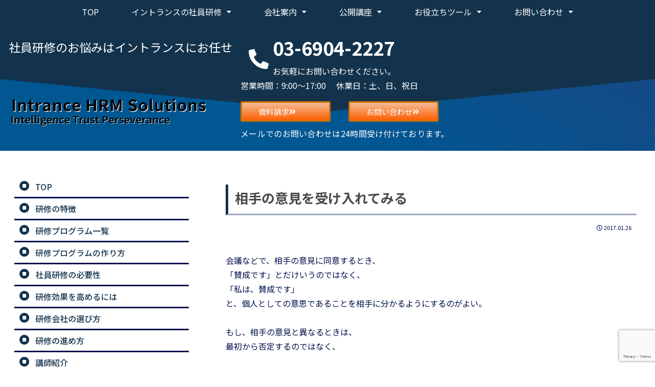

--- FILE ---
content_type: text/html; charset=UTF-8
request_url: https://www.t-intrance.com/12851632
body_size: 45012
content:
<!doctype html><html lang="ja"><head>
<!-- wexal_pst_init.js does not exist -->
<!-- engagement_delay.js does not exist -->
<link rel="dns-prefetch" href="//www.googletagmanager.com/">
<link rel="preconnect" href="//www.googletagmanager.com/">
<link rel="dns-prefetch" href="//cdn.jsdelivr.net/">
<link rel="dns-prefetch" href="//www.google.com/">
<link rel="dns-prefetch" href="//ajax.googleapis.com/">
<link rel="dns-prefetch" href="//cdnjs.cloudflare.com/"><meta charset="utf-8"><meta http-equiv="X-UA-Compatible" content="IE=edge"><meta name="viewport" content="width=device-width, initial-scale=1.0, viewport-fit=cover"/><meta name="referrer" content="no-referrer-when-downgrade"/><link rel="amphtml" href="https://www.t-intrance.com/12851632?amp=1"><link rel="preconnect dns-prefetch" href="//www.googletagmanager.com"><link rel="preconnect dns-prefetch" href="//www.google-analytics.com"><link rel="preconnect dns-prefetch" href="//ajax.googleapis.com"><link rel="preconnect dns-prefetch" href="//cdnjs.cloudflare.com"><link rel="preconnect dns-prefetch" href="//pagead2.googlesyndication.com"><link rel="preconnect dns-prefetch" href="//googleads.g.doubleclick.net"><link rel="preconnect dns-prefetch" href="//tpc.googlesyndication.com"><link rel="preconnect dns-prefetch" href="//www.gstatic.com"><link rel="preconnect dns-prefetch" href="//cse.google.com"><link rel="preconnect dns-prefetch" href="//fonts.gstatic.com"><link rel="preconnect dns-prefetch" href="//cms.quantserve.com"><link rel="preconnect dns-prefetch" href="//secure.gravatar.com"><link rel="preconnect dns-prefetch" href="//cdn.syndication.twimg.com"><link rel="preconnect dns-prefetch" href="//cdn.jsdelivr.net"><link rel="preconnect dns-prefetch" href="//images-fe.ssl-images-amazon.com"><link rel="preconnect dns-prefetch" href="//completion.amazon.com"><link rel="preconnect dns-prefetch" href="//m.media-amazon.com"><link rel="preconnect dns-prefetch" href="//i.moshimo.com"><link rel="preconnect dns-prefetch" href="//aml.valuecommerce.com"><link rel="preconnect dns-prefetch" href="//dalc.valuecommerce.com"><link rel="preconnect dns-prefetch" href="//dalb.valuecommerce.com"><link rel="preload" as="font" type="font/woff" href="https://www.t-intrance.com/wp-content/themes/cocoon-master/webfonts/icomoon/fonts/icomoon.woff" crossorigin><link rel="preload" as="font" type="font/woff2" href="https://www.t-intrance.com/wp-content/themes/cocoon-master/webfonts/fontawesome5/webfonts/fa-brands-400.woff2" crossorigin><link rel="preload" as="font" type="font/woff2" href="https://www.t-intrance.com/wp-content/themes/cocoon-master/webfonts/fontawesome5/webfonts/fa-regular-400.woff2" crossorigin><link rel="preload" as="font" type="font/woff2" href="https://www.t-intrance.com/wp-content/themes/cocoon-master/webfonts/fontawesome5/webfonts/fa-solid-900.woff2" crossorigin><title>相手の意見を受け入れてみる</title><meta name='robots' content='max-image-preview:large'/><link rel="preload" as="image" href="https://www.t-intrance.com/wp-content/uploads/2022/11/smpfv3jpg-1.jpg"/><link rel="preload" as="image" href="https://www.t-intrance.com/wp-content/uploads/2022/11/smpfv3jpg-1.jpg"/><meta property="og:type" content="article"><meta property="og:description" content="会議などで、相手の意見に同意するとき、「賛成です」とだけいうのではなく、「私は、賛成です」と、個人としての意思であることを相手に分かるようにするのがよい。もし、相手の意見と異なるときは、最初から否定するのではなく、「なるほど、そのような考え"><meta property="og:title" content="相手の意見を受け入れてみる"><meta property="og:url" content="https://www.t-intrance.com/12851632"><meta property="og:image" content="https://www.t-intrance.com/wp-content/uploads/2022/08/22987927.jpg"><meta property="og:site_name" content="イントランスHRMソリューションズ"><meta property="og:locale" content="ja_JP"><meta property="article:published_time" content="2017-01-26T07:00:53+09:00"/><meta property="article:modified_time" content="2017-01-26T07:00:53+09:00"/><meta property="article:section" content="研修コラム"><meta name="twitter:card" content="summary_large_image"><meta property="twitter:description" content="会議などで、相手の意見に同意するとき、「賛成です」とだけいうのではなく、「私は、賛成です」と、個人としての意思であることを相手に分かるようにするのがよい。もし、相手の意見と異なるときは、最初から否定するのではなく、「なるほど、そのような考え"><meta property="twitter:title" content="相手の意見を受け入れてみる"><meta property="twitter:url" content="https://www.t-intrance.com/12851632"><meta name="twitter:image" content="https://www.t-intrance.com/wp-content/uploads/2022/08/22987927.jpg"><meta name="twitter:domain" content="www.t-intrance.com"><link rel='dns-prefetch' href='//ajax.googleapis.com'/><link rel='dns-prefetch' href='//cdnjs.cloudflare.com'/><link rel='dns-prefetch' href='//www.googletagmanager.com'/><link rel="alternate" type="application/rss+xml" title="イントランスHRMソリューションズ &raquo; 相手の意見を受け入れてみる のコメントのフィード" href="https://www.t-intrance.com/12851632/feed"/><style id='wp-img-auto-sizes-contain-inline-css'>
img:is([sizes=auto i],[sizes^="auto," i]){contain-intrinsic-size:3000px 1500px}
/*# sourceURL=wp-img-auto-sizes-contain-inline-css */
</style><link rel='stylesheet' id='hfe-widgets-style-css' href='https://www.t-intrance.com/wp-content/plugins/header-footer-elementor/inc/widgets-css/frontend.css?ver=1.6.42&#038;fver=20250403070015' media='all'/><link rel='stylesheet' id='wp-block-library-css' href='https://www.t-intrance.com/wp-includes/css/dist/block-library/style.min.css?ver=6.9&#038;fver=20251203035737' media='all'/><style id='global-styles-inline-css'>
:root{--wp--preset--aspect-ratio--square: 1;--wp--preset--aspect-ratio--4-3: 4/3;--wp--preset--aspect-ratio--3-4: 3/4;--wp--preset--aspect-ratio--3-2: 3/2;--wp--preset--aspect-ratio--2-3: 2/3;--wp--preset--aspect-ratio--16-9: 16/9;--wp--preset--aspect-ratio--9-16: 9/16;--wp--preset--color--black: #000000;--wp--preset--color--cyan-bluish-gray: #abb8c3;--wp--preset--color--white: #ffffff;--wp--preset--color--pale-pink: #f78da7;--wp--preset--color--vivid-red: #cf2e2e;--wp--preset--color--luminous-vivid-orange: #ff6900;--wp--preset--color--luminous-vivid-amber: #fcb900;--wp--preset--color--light-green-cyan: #7bdcb5;--wp--preset--color--vivid-green-cyan: #00d084;--wp--preset--color--pale-cyan-blue: #8ed1fc;--wp--preset--color--vivid-cyan-blue: #0693e3;--wp--preset--color--vivid-purple: #9b51e0;--wp--preset--color--key-color: #00104c;--wp--preset--color--red: #e60033;--wp--preset--color--pink: #e95295;--wp--preset--color--purple: #884898;--wp--preset--color--deep: #55295b;--wp--preset--color--indigo: #1e50a2;--wp--preset--color--blue: #0095d9;--wp--preset--color--light-blue: #2ca9e1;--wp--preset--color--cyan: #00a3af;--wp--preset--color--teal: #007b43;--wp--preset--color--green: #3eb370;--wp--preset--color--light-green: #8bc34a;--wp--preset--color--lime: #c3d825;--wp--preset--color--yellow: #ffd900;--wp--preset--color--amber: #ffc107;--wp--preset--color--orange: #f39800;--wp--preset--color--deep-orange: #ea5506;--wp--preset--color--brown: #954e2a;--wp--preset--color--grey: #949495;--wp--preset--color--cocoon-black: #333333;--wp--preset--color--cocoon-white: #fffffb;--wp--preset--color--watery-blue: #f3fafe;--wp--preset--color--watery-yellow: #fff7cc;--wp--preset--color--watery-red: #fdf2f2;--wp--preset--color--watery-green: #ebf8f4;--wp--preset--color--ex-a: #ffffff;--wp--preset--color--ex-b: #ffffff;--wp--preset--color--ex-c: #ffffff;--wp--preset--color--ex-d: #ffffff;--wp--preset--color--ex-e: #ffffff;--wp--preset--color--ex-f: #ffffff;--wp--preset--gradient--vivid-cyan-blue-to-vivid-purple: linear-gradient(135deg,rgb(6,147,227) 0%,rgb(155,81,224) 100%);--wp--preset--gradient--light-green-cyan-to-vivid-green-cyan: linear-gradient(135deg,rgb(122,220,180) 0%,rgb(0,208,130) 100%);--wp--preset--gradient--luminous-vivid-amber-to-luminous-vivid-orange: linear-gradient(135deg,rgb(252,185,0) 0%,rgb(255,105,0) 100%);--wp--preset--gradient--luminous-vivid-orange-to-vivid-red: linear-gradient(135deg,rgb(255,105,0) 0%,rgb(207,46,46) 100%);--wp--preset--gradient--very-light-gray-to-cyan-bluish-gray: linear-gradient(135deg,rgb(238,238,238) 0%,rgb(169,184,195) 100%);--wp--preset--gradient--cool-to-warm-spectrum: linear-gradient(135deg,rgb(74,234,220) 0%,rgb(151,120,209) 20%,rgb(207,42,186) 40%,rgb(238,44,130) 60%,rgb(251,105,98) 80%,rgb(254,248,76) 100%);--wp--preset--gradient--blush-light-purple: linear-gradient(135deg,rgb(255,206,236) 0%,rgb(152,150,240) 100%);--wp--preset--gradient--blush-bordeaux: linear-gradient(135deg,rgb(254,205,165) 0%,rgb(254,45,45) 50%,rgb(107,0,62) 100%);--wp--preset--gradient--luminous-dusk: linear-gradient(135deg,rgb(255,203,112) 0%,rgb(199,81,192) 50%,rgb(65,88,208) 100%);--wp--preset--gradient--pale-ocean: linear-gradient(135deg,rgb(255,245,203) 0%,rgb(182,227,212) 50%,rgb(51,167,181) 100%);--wp--preset--gradient--electric-grass: linear-gradient(135deg,rgb(202,248,128) 0%,rgb(113,206,126) 100%);--wp--preset--gradient--midnight: linear-gradient(135deg,rgb(2,3,129) 0%,rgb(40,116,252) 100%);--wp--preset--font-size--small: 13px;--wp--preset--font-size--medium: 20px;--wp--preset--font-size--large: 36px;--wp--preset--font-size--x-large: 42px;--wp--preset--spacing--20: 0.44rem;--wp--preset--spacing--30: 0.67rem;--wp--preset--spacing--40: 1rem;--wp--preset--spacing--50: 1.5rem;--wp--preset--spacing--60: 2.25rem;--wp--preset--spacing--70: 3.38rem;--wp--preset--spacing--80: 5.06rem;--wp--preset--shadow--natural: 6px 6px 9px rgba(0, 0, 0, 0.2);--wp--preset--shadow--deep: 12px 12px 50px rgba(0, 0, 0, 0.4);--wp--preset--shadow--sharp: 6px 6px 0px rgba(0, 0, 0, 0.2);--wp--preset--shadow--outlined: 6px 6px 0px -3px rgb(255, 255, 255), 6px 6px rgb(0, 0, 0);--wp--preset--shadow--crisp: 6px 6px 0px rgb(0, 0, 0);}:root { --wp--style--global--content-size: 840px;--wp--style--global--wide-size: 1200px; }:where(body) { margin: 0; }.wp-site-blocks > .alignleft { float: left; margin-right: 2em; }.wp-site-blocks > .alignright { float: right; margin-left: 2em; }.wp-site-blocks > .aligncenter { justify-content: center; margin-left: auto; margin-right: auto; }:where(.wp-site-blocks) > * { margin-block-start: 24px; margin-block-end: 0; }:where(.wp-site-blocks) > :first-child { margin-block-start: 0; }:where(.wp-site-blocks) > :last-child { margin-block-end: 0; }:root { --wp--style--block-gap: 24px; }:root :where(.is-layout-flow) > :first-child{margin-block-start: 0;}:root :where(.is-layout-flow) > :last-child{margin-block-end: 0;}:root :where(.is-layout-flow) > *{margin-block-start: 24px;margin-block-end: 0;}:root :where(.is-layout-constrained) > :first-child{margin-block-start: 0;}:root :where(.is-layout-constrained) > :last-child{margin-block-end: 0;}:root :where(.is-layout-constrained) > *{margin-block-start: 24px;margin-block-end: 0;}:root :where(.is-layout-flex){gap: 24px;}:root :where(.is-layout-grid){gap: 24px;}.is-layout-flow > .alignleft{float: left;margin-inline-start: 0;margin-inline-end: 2em;}.is-layout-flow > .alignright{float: right;margin-inline-start: 2em;margin-inline-end: 0;}.is-layout-flow > .aligncenter{margin-left: auto !important;margin-right: auto !important;}.is-layout-constrained > .alignleft{float: left;margin-inline-start: 0;margin-inline-end: 2em;}.is-layout-constrained > .alignright{float: right;margin-inline-start: 2em;margin-inline-end: 0;}.is-layout-constrained > .aligncenter{margin-left: auto !important;margin-right: auto !important;}.is-layout-constrained > :where(:not(.alignleft):not(.alignright):not(.alignfull)){max-width: var(--wp--style--global--content-size);margin-left: auto !important;margin-right: auto !important;}.is-layout-constrained > .alignwide{max-width: var(--wp--style--global--wide-size);}body .is-layout-flex{display: flex;}.is-layout-flex{flex-wrap: wrap;align-items: center;}.is-layout-flex > :is(*, div){margin: 0;}body .is-layout-grid{display: grid;}.is-layout-grid > :is(*, div){margin: 0;}body{padding-top: 0px;padding-right: 0px;padding-bottom: 0px;padding-left: 0px;}a:where(:not(.wp-element-button)){text-decoration: underline;}:root :where(.wp-element-button, .wp-block-button__link){background-color: #32373c;border-width: 0;color: #fff;font-family: inherit;font-size: inherit;font-style: inherit;font-weight: inherit;letter-spacing: inherit;line-height: inherit;padding-top: calc(0.667em + 2px);padding-right: calc(1.333em + 2px);padding-bottom: calc(0.667em + 2px);padding-left: calc(1.333em + 2px);text-decoration: none;text-transform: inherit;}.has-black-color{color: var(--wp--preset--color--black) !important;}.has-cyan-bluish-gray-color{color: var(--wp--preset--color--cyan-bluish-gray) !important;}.has-white-color{color: var(--wp--preset--color--white) !important;}.has-pale-pink-color{color: var(--wp--preset--color--pale-pink) !important;}.has-vivid-red-color{color: var(--wp--preset--color--vivid-red) !important;}.has-luminous-vivid-orange-color{color: var(--wp--preset--color--luminous-vivid-orange) !important;}.has-luminous-vivid-amber-color{color: var(--wp--preset--color--luminous-vivid-amber) !important;}.has-light-green-cyan-color{color: var(--wp--preset--color--light-green-cyan) !important;}.has-vivid-green-cyan-color{color: var(--wp--preset--color--vivid-green-cyan) !important;}.has-pale-cyan-blue-color{color: var(--wp--preset--color--pale-cyan-blue) !important;}.has-vivid-cyan-blue-color{color: var(--wp--preset--color--vivid-cyan-blue) !important;}.has-vivid-purple-color{color: var(--wp--preset--color--vivid-purple) !important;}.has-key-color-color{color: var(--wp--preset--color--key-color) !important;}.has-red-color{color: var(--wp--preset--color--red) !important;}.has-pink-color{color: var(--wp--preset--color--pink) !important;}.has-purple-color{color: var(--wp--preset--color--purple) !important;}.has-deep-color{color: var(--wp--preset--color--deep) !important;}.has-indigo-color{color: var(--wp--preset--color--indigo) !important;}.has-blue-color{color: var(--wp--preset--color--blue) !important;}.has-light-blue-color{color: var(--wp--preset--color--light-blue) !important;}.has-cyan-color{color: var(--wp--preset--color--cyan) !important;}.has-teal-color{color: var(--wp--preset--color--teal) !important;}.has-green-color{color: var(--wp--preset--color--green) !important;}.has-light-green-color{color: var(--wp--preset--color--light-green) !important;}.has-lime-color{color: var(--wp--preset--color--lime) !important;}.has-yellow-color{color: var(--wp--preset--color--yellow) !important;}.has-amber-color{color: var(--wp--preset--color--amber) !important;}.has-orange-color{color: var(--wp--preset--color--orange) !important;}.has-deep-orange-color{color: var(--wp--preset--color--deep-orange) !important;}.has-brown-color{color: var(--wp--preset--color--brown) !important;}.has-grey-color{color: var(--wp--preset--color--grey) !important;}.has-cocoon-black-color{color: var(--wp--preset--color--cocoon-black) !important;}.has-cocoon-white-color{color: var(--wp--preset--color--cocoon-white) !important;}.has-watery-blue-color{color: var(--wp--preset--color--watery-blue) !important;}.has-watery-yellow-color{color: var(--wp--preset--color--watery-yellow) !important;}.has-watery-red-color{color: var(--wp--preset--color--watery-red) !important;}.has-watery-green-color{color: var(--wp--preset--color--watery-green) !important;}.has-ex-a-color{color: var(--wp--preset--color--ex-a) !important;}.has-ex-b-color{color: var(--wp--preset--color--ex-b) !important;}.has-ex-c-color{color: var(--wp--preset--color--ex-c) !important;}.has-ex-d-color{color: var(--wp--preset--color--ex-d) !important;}.has-ex-e-color{color: var(--wp--preset--color--ex-e) !important;}.has-ex-f-color{color: var(--wp--preset--color--ex-f) !important;}.has-black-background-color{background-color: var(--wp--preset--color--black) !important;}.has-cyan-bluish-gray-background-color{background-color: var(--wp--preset--color--cyan-bluish-gray) !important;}.has-white-background-color{background-color: var(--wp--preset--color--white) !important;}.has-pale-pink-background-color{background-color: var(--wp--preset--color--pale-pink) !important;}.has-vivid-red-background-color{background-color: var(--wp--preset--color--vivid-red) !important;}.has-luminous-vivid-orange-background-color{background-color: var(--wp--preset--color--luminous-vivid-orange) !important;}.has-luminous-vivid-amber-background-color{background-color: var(--wp--preset--color--luminous-vivid-amber) !important;}.has-light-green-cyan-background-color{background-color: var(--wp--preset--color--light-green-cyan) !important;}.has-vivid-green-cyan-background-color{background-color: var(--wp--preset--color--vivid-green-cyan) !important;}.has-pale-cyan-blue-background-color{background-color: var(--wp--preset--color--pale-cyan-blue) !important;}.has-vivid-cyan-blue-background-color{background-color: var(--wp--preset--color--vivid-cyan-blue) !important;}.has-vivid-purple-background-color{background-color: var(--wp--preset--color--vivid-purple) !important;}.has-key-color-background-color{background-color: var(--wp--preset--color--key-color) !important;}.has-red-background-color{background-color: var(--wp--preset--color--red) !important;}.has-pink-background-color{background-color: var(--wp--preset--color--pink) !important;}.has-purple-background-color{background-color: var(--wp--preset--color--purple) !important;}.has-deep-background-color{background-color: var(--wp--preset--color--deep) !important;}.has-indigo-background-color{background-color: var(--wp--preset--color--indigo) !important;}.has-blue-background-color{background-color: var(--wp--preset--color--blue) !important;}.has-light-blue-background-color{background-color: var(--wp--preset--color--light-blue) !important;}.has-cyan-background-color{background-color: var(--wp--preset--color--cyan) !important;}.has-teal-background-color{background-color: var(--wp--preset--color--teal) !important;}.has-green-background-color{background-color: var(--wp--preset--color--green) !important;}.has-light-green-background-color{background-color: var(--wp--preset--color--light-green) !important;}.has-lime-background-color{background-color: var(--wp--preset--color--lime) !important;}.has-yellow-background-color{background-color: var(--wp--preset--color--yellow) !important;}.has-amber-background-color{background-color: var(--wp--preset--color--amber) !important;}.has-orange-background-color{background-color: var(--wp--preset--color--orange) !important;}.has-deep-orange-background-color{background-color: var(--wp--preset--color--deep-orange) !important;}.has-brown-background-color{background-color: var(--wp--preset--color--brown) !important;}.has-grey-background-color{background-color: var(--wp--preset--color--grey) !important;}.has-cocoon-black-background-color{background-color: var(--wp--preset--color--cocoon-black) !important;}.has-cocoon-white-background-color{background-color: var(--wp--preset--color--cocoon-white) !important;}.has-watery-blue-background-color{background-color: var(--wp--preset--color--watery-blue) !important;}.has-watery-yellow-background-color{background-color: var(--wp--preset--color--watery-yellow) !important;}.has-watery-red-background-color{background-color: var(--wp--preset--color--watery-red) !important;}.has-watery-green-background-color{background-color: var(--wp--preset--color--watery-green) !important;}.has-ex-a-background-color{background-color: var(--wp--preset--color--ex-a) !important;}.has-ex-b-background-color{background-color: var(--wp--preset--color--ex-b) !important;}.has-ex-c-background-color{background-color: var(--wp--preset--color--ex-c) !important;}.has-ex-d-background-color{background-color: var(--wp--preset--color--ex-d) !important;}.has-ex-e-background-color{background-color: var(--wp--preset--color--ex-e) !important;}.has-ex-f-background-color{background-color: var(--wp--preset--color--ex-f) !important;}.has-black-border-color{border-color: var(--wp--preset--color--black) !important;}.has-cyan-bluish-gray-border-color{border-color: var(--wp--preset--color--cyan-bluish-gray) !important;}.has-white-border-color{border-color: var(--wp--preset--color--white) !important;}.has-pale-pink-border-color{border-color: var(--wp--preset--color--pale-pink) !important;}.has-vivid-red-border-color{border-color: var(--wp--preset--color--vivid-red) !important;}.has-luminous-vivid-orange-border-color{border-color: var(--wp--preset--color--luminous-vivid-orange) !important;}.has-luminous-vivid-amber-border-color{border-color: var(--wp--preset--color--luminous-vivid-amber) !important;}.has-light-green-cyan-border-color{border-color: var(--wp--preset--color--light-green-cyan) !important;}.has-vivid-green-cyan-border-color{border-color: var(--wp--preset--color--vivid-green-cyan) !important;}.has-pale-cyan-blue-border-color{border-color: var(--wp--preset--color--pale-cyan-blue) !important;}.has-vivid-cyan-blue-border-color{border-color: var(--wp--preset--color--vivid-cyan-blue) !important;}.has-vivid-purple-border-color{border-color: var(--wp--preset--color--vivid-purple) !important;}.has-key-color-border-color{border-color: var(--wp--preset--color--key-color) !important;}.has-red-border-color{border-color: var(--wp--preset--color--red) !important;}.has-pink-border-color{border-color: var(--wp--preset--color--pink) !important;}.has-purple-border-color{border-color: var(--wp--preset--color--purple) !important;}.has-deep-border-color{border-color: var(--wp--preset--color--deep) !important;}.has-indigo-border-color{border-color: var(--wp--preset--color--indigo) !important;}.has-blue-border-color{border-color: var(--wp--preset--color--blue) !important;}.has-light-blue-border-color{border-color: var(--wp--preset--color--light-blue) !important;}.has-cyan-border-color{border-color: var(--wp--preset--color--cyan) !important;}.has-teal-border-color{border-color: var(--wp--preset--color--teal) !important;}.has-green-border-color{border-color: var(--wp--preset--color--green) !important;}.has-light-green-border-color{border-color: var(--wp--preset--color--light-green) !important;}.has-lime-border-color{border-color: var(--wp--preset--color--lime) !important;}.has-yellow-border-color{border-color: var(--wp--preset--color--yellow) !important;}.has-amber-border-color{border-color: var(--wp--preset--color--amber) !important;}.has-orange-border-color{border-color: var(--wp--preset--color--orange) !important;}.has-deep-orange-border-color{border-color: var(--wp--preset--color--deep-orange) !important;}.has-brown-border-color{border-color: var(--wp--preset--color--brown) !important;}.has-grey-border-color{border-color: var(--wp--preset--color--grey) !important;}.has-cocoon-black-border-color{border-color: var(--wp--preset--color--cocoon-black) !important;}.has-cocoon-white-border-color{border-color: var(--wp--preset--color--cocoon-white) !important;}.has-watery-blue-border-color{border-color: var(--wp--preset--color--watery-blue) !important;}.has-watery-yellow-border-color{border-color: var(--wp--preset--color--watery-yellow) !important;}.has-watery-red-border-color{border-color: var(--wp--preset--color--watery-red) !important;}.has-watery-green-border-color{border-color: var(--wp--preset--color--watery-green) !important;}.has-ex-a-border-color{border-color: var(--wp--preset--color--ex-a) !important;}.has-ex-b-border-color{border-color: var(--wp--preset--color--ex-b) !important;}.has-ex-c-border-color{border-color: var(--wp--preset--color--ex-c) !important;}.has-ex-d-border-color{border-color: var(--wp--preset--color--ex-d) !important;}.has-ex-e-border-color{border-color: var(--wp--preset--color--ex-e) !important;}.has-ex-f-border-color{border-color: var(--wp--preset--color--ex-f) !important;}.has-vivid-cyan-blue-to-vivid-purple-gradient-background{background: var(--wp--preset--gradient--vivid-cyan-blue-to-vivid-purple) !important;}.has-light-green-cyan-to-vivid-green-cyan-gradient-background{background: var(--wp--preset--gradient--light-green-cyan-to-vivid-green-cyan) !important;}.has-luminous-vivid-amber-to-luminous-vivid-orange-gradient-background{background: var(--wp--preset--gradient--luminous-vivid-amber-to-luminous-vivid-orange) !important;}.has-luminous-vivid-orange-to-vivid-red-gradient-background{background: var(--wp--preset--gradient--luminous-vivid-orange-to-vivid-red) !important;}.has-very-light-gray-to-cyan-bluish-gray-gradient-background{background: var(--wp--preset--gradient--very-light-gray-to-cyan-bluish-gray) !important;}.has-cool-to-warm-spectrum-gradient-background{background: var(--wp--preset--gradient--cool-to-warm-spectrum) !important;}.has-blush-light-purple-gradient-background{background: var(--wp--preset--gradient--blush-light-purple) !important;}.has-blush-bordeaux-gradient-background{background: var(--wp--preset--gradient--blush-bordeaux) !important;}.has-luminous-dusk-gradient-background{background: var(--wp--preset--gradient--luminous-dusk) !important;}.has-pale-ocean-gradient-background{background: var(--wp--preset--gradient--pale-ocean) !important;}.has-electric-grass-gradient-background{background: var(--wp--preset--gradient--electric-grass) !important;}.has-midnight-gradient-background{background: var(--wp--preset--gradient--midnight) !important;}.has-small-font-size{font-size: var(--wp--preset--font-size--small) !important;}.has-medium-font-size{font-size: var(--wp--preset--font-size--medium) !important;}.has-large-font-size{font-size: var(--wp--preset--font-size--large) !important;}.has-x-large-font-size{font-size: var(--wp--preset--font-size--x-large) !important;}
:root :where(.wp-block-pullquote){font-size: 1.5em;line-height: 1.6;}
/*# sourceURL=global-styles-inline-css */
</style><link rel='stylesheet' id='ub-extension-style-css-css' href='https://www.t-intrance.com/wp-content/plugins/ultimate-blocks/src/extensions/style.css?ver=6.9&#038;fver=20250403070014' media='all'/><link rel='stylesheet' id='hfe-style-css' href='https://www.t-intrance.com/wp-content/plugins/header-footer-elementor/assets/css/header-footer-elementor.css?ver=1.6.42&#038;fver=20250403070016' media='all'/><style id='hfe-style-inline-css'>

		.force-stretched-header {
			width: 100vw;
			position: relative;
			margin-left: -50vw;
			left: 50%;
		}footer#colophon {
				display: none;
			}
/*# sourceURL=hfe-style-inline-css */
</style><link rel='stylesheet' id='elementor-icons-css' href='https://www.t-intrance.com/wp-content/plugins/elementor/assets/lib/eicons/css/elementor-icons.min.css?ver=5.45.0&#038;fver=20260107035811' media='all'/><link rel='stylesheet' id='elementor-frontend-css' href='https://www.t-intrance.com/wp-content/uploads/elementor/css/custom-frontend.min.css?ver=1768752043&#038;fver=20260118040043' media='all'/><style id='elementor-frontend-inline-css'>
@-webkit-keyframes ha_fadeIn{0%{opacity:0}to{opacity:1}}@keyframes ha_fadeIn{0%{opacity:0}to{opacity:1}}@-webkit-keyframes ha_zoomIn{0%{opacity:0;-webkit-transform:scale3d(.3,.3,.3);transform:scale3d(.3,.3,.3)}50%{opacity:1}}@keyframes ha_zoomIn{0%{opacity:0;-webkit-transform:scale3d(.3,.3,.3);transform:scale3d(.3,.3,.3)}50%{opacity:1}}@-webkit-keyframes ha_rollIn{0%{opacity:0;-webkit-transform:translate3d(-100%,0,0) rotate3d(0,0,1,-120deg);transform:translate3d(-100%,0,0) rotate3d(0,0,1,-120deg)}to{opacity:1}}@keyframes ha_rollIn{0%{opacity:0;-webkit-transform:translate3d(-100%,0,0) rotate3d(0,0,1,-120deg);transform:translate3d(-100%,0,0) rotate3d(0,0,1,-120deg)}to{opacity:1}}@-webkit-keyframes ha_bounce{0%,20%,53%,to{-webkit-animation-timing-function:cubic-bezier(.215,.61,.355,1);animation-timing-function:cubic-bezier(.215,.61,.355,1)}40%,43%{-webkit-transform:translate3d(0,-30px,0) scaleY(1.1);transform:translate3d(0,-30px,0) scaleY(1.1);-webkit-animation-timing-function:cubic-bezier(.755,.05,.855,.06);animation-timing-function:cubic-bezier(.755,.05,.855,.06)}70%{-webkit-transform:translate3d(0,-15px,0) scaleY(1.05);transform:translate3d(0,-15px,0) scaleY(1.05);-webkit-animation-timing-function:cubic-bezier(.755,.05,.855,.06);animation-timing-function:cubic-bezier(.755,.05,.855,.06)}80%{-webkit-transition-timing-function:cubic-bezier(.215,.61,.355,1);transition-timing-function:cubic-bezier(.215,.61,.355,1);-webkit-transform:translate3d(0,0,0) scaleY(.95);transform:translate3d(0,0,0) scaleY(.95)}90%{-webkit-transform:translate3d(0,-4px,0) scaleY(1.02);transform:translate3d(0,-4px,0) scaleY(1.02)}}@keyframes ha_bounce{0%,20%,53%,to{-webkit-animation-timing-function:cubic-bezier(.215,.61,.355,1);animation-timing-function:cubic-bezier(.215,.61,.355,1)}40%,43%{-webkit-transform:translate3d(0,-30px,0) scaleY(1.1);transform:translate3d(0,-30px,0) scaleY(1.1);-webkit-animation-timing-function:cubic-bezier(.755,.05,.855,.06);animation-timing-function:cubic-bezier(.755,.05,.855,.06)}70%{-webkit-transform:translate3d(0,-15px,0) scaleY(1.05);transform:translate3d(0,-15px,0) scaleY(1.05);-webkit-animation-timing-function:cubic-bezier(.755,.05,.855,.06);animation-timing-function:cubic-bezier(.755,.05,.855,.06)}80%{-webkit-transition-timing-function:cubic-bezier(.215,.61,.355,1);transition-timing-function:cubic-bezier(.215,.61,.355,1);-webkit-transform:translate3d(0,0,0) scaleY(.95);transform:translate3d(0,0,0) scaleY(.95)}90%{-webkit-transform:translate3d(0,-4px,0) scaleY(1.02);transform:translate3d(0,-4px,0) scaleY(1.02)}}@-webkit-keyframes ha_bounceIn{0%,20%,40%,60%,80%,to{-webkit-animation-timing-function:cubic-bezier(.215,.61,.355,1);animation-timing-function:cubic-bezier(.215,.61,.355,1)}0%{opacity:0;-webkit-transform:scale3d(.3,.3,.3);transform:scale3d(.3,.3,.3)}20%{-webkit-transform:scale3d(1.1,1.1,1.1);transform:scale3d(1.1,1.1,1.1)}40%{-webkit-transform:scale3d(.9,.9,.9);transform:scale3d(.9,.9,.9)}60%{opacity:1;-webkit-transform:scale3d(1.03,1.03,1.03);transform:scale3d(1.03,1.03,1.03)}80%{-webkit-transform:scale3d(.97,.97,.97);transform:scale3d(.97,.97,.97)}to{opacity:1}}@keyframes ha_bounceIn{0%,20%,40%,60%,80%,to{-webkit-animation-timing-function:cubic-bezier(.215,.61,.355,1);animation-timing-function:cubic-bezier(.215,.61,.355,1)}0%{opacity:0;-webkit-transform:scale3d(.3,.3,.3);transform:scale3d(.3,.3,.3)}20%{-webkit-transform:scale3d(1.1,1.1,1.1);transform:scale3d(1.1,1.1,1.1)}40%{-webkit-transform:scale3d(.9,.9,.9);transform:scale3d(.9,.9,.9)}60%{opacity:1;-webkit-transform:scale3d(1.03,1.03,1.03);transform:scale3d(1.03,1.03,1.03)}80%{-webkit-transform:scale3d(.97,.97,.97);transform:scale3d(.97,.97,.97)}to{opacity:1}}@-webkit-keyframes ha_flipInX{0%{opacity:0;-webkit-transform:perspective(400px) rotate3d(1,0,0,90deg);transform:perspective(400px) rotate3d(1,0,0,90deg);-webkit-animation-timing-function:ease-in;animation-timing-function:ease-in}40%{-webkit-transform:perspective(400px) rotate3d(1,0,0,-20deg);transform:perspective(400px) rotate3d(1,0,0,-20deg);-webkit-animation-timing-function:ease-in;animation-timing-function:ease-in}60%{opacity:1;-webkit-transform:perspective(400px) rotate3d(1,0,0,10deg);transform:perspective(400px) rotate3d(1,0,0,10deg)}80%{-webkit-transform:perspective(400px) rotate3d(1,0,0,-5deg);transform:perspective(400px) rotate3d(1,0,0,-5deg)}}@keyframes ha_flipInX{0%{opacity:0;-webkit-transform:perspective(400px) rotate3d(1,0,0,90deg);transform:perspective(400px) rotate3d(1,0,0,90deg);-webkit-animation-timing-function:ease-in;animation-timing-function:ease-in}40%{-webkit-transform:perspective(400px) rotate3d(1,0,0,-20deg);transform:perspective(400px) rotate3d(1,0,0,-20deg);-webkit-animation-timing-function:ease-in;animation-timing-function:ease-in}60%{opacity:1;-webkit-transform:perspective(400px) rotate3d(1,0,0,10deg);transform:perspective(400px) rotate3d(1,0,0,10deg)}80%{-webkit-transform:perspective(400px) rotate3d(1,0,0,-5deg);transform:perspective(400px) rotate3d(1,0,0,-5deg)}}@-webkit-keyframes ha_flipInY{0%{opacity:0;-webkit-transform:perspective(400px) rotate3d(0,1,0,90deg);transform:perspective(400px) rotate3d(0,1,0,90deg);-webkit-animation-timing-function:ease-in;animation-timing-function:ease-in}40%{-webkit-transform:perspective(400px) rotate3d(0,1,0,-20deg);transform:perspective(400px) rotate3d(0,1,0,-20deg);-webkit-animation-timing-function:ease-in;animation-timing-function:ease-in}60%{opacity:1;-webkit-transform:perspective(400px) rotate3d(0,1,0,10deg);transform:perspective(400px) rotate3d(0,1,0,10deg)}80%{-webkit-transform:perspective(400px) rotate3d(0,1,0,-5deg);transform:perspective(400px) rotate3d(0,1,0,-5deg)}}@keyframes ha_flipInY{0%{opacity:0;-webkit-transform:perspective(400px) rotate3d(0,1,0,90deg);transform:perspective(400px) rotate3d(0,1,0,90deg);-webkit-animation-timing-function:ease-in;animation-timing-function:ease-in}40%{-webkit-transform:perspective(400px) rotate3d(0,1,0,-20deg);transform:perspective(400px) rotate3d(0,1,0,-20deg);-webkit-animation-timing-function:ease-in;animation-timing-function:ease-in}60%{opacity:1;-webkit-transform:perspective(400px) rotate3d(0,1,0,10deg);transform:perspective(400px) rotate3d(0,1,0,10deg)}80%{-webkit-transform:perspective(400px) rotate3d(0,1,0,-5deg);transform:perspective(400px) rotate3d(0,1,0,-5deg)}}@-webkit-keyframes ha_swing{20%{-webkit-transform:rotate3d(0,0,1,15deg);transform:rotate3d(0,0,1,15deg)}40%{-webkit-transform:rotate3d(0,0,1,-10deg);transform:rotate3d(0,0,1,-10deg)}60%{-webkit-transform:rotate3d(0,0,1,5deg);transform:rotate3d(0,0,1,5deg)}80%{-webkit-transform:rotate3d(0,0,1,-5deg);transform:rotate3d(0,0,1,-5deg)}}@keyframes ha_swing{20%{-webkit-transform:rotate3d(0,0,1,15deg);transform:rotate3d(0,0,1,15deg)}40%{-webkit-transform:rotate3d(0,0,1,-10deg);transform:rotate3d(0,0,1,-10deg)}60%{-webkit-transform:rotate3d(0,0,1,5deg);transform:rotate3d(0,0,1,5deg)}80%{-webkit-transform:rotate3d(0,0,1,-5deg);transform:rotate3d(0,0,1,-5deg)}}@-webkit-keyframes ha_slideInDown{0%{visibility:visible;-webkit-transform:translate3d(0,-100%,0);transform:translate3d(0,-100%,0)}}@keyframes ha_slideInDown{0%{visibility:visible;-webkit-transform:translate3d(0,-100%,0);transform:translate3d(0,-100%,0)}}@-webkit-keyframes ha_slideInUp{0%{visibility:visible;-webkit-transform:translate3d(0,100%,0);transform:translate3d(0,100%,0)}}@keyframes ha_slideInUp{0%{visibility:visible;-webkit-transform:translate3d(0,100%,0);transform:translate3d(0,100%,0)}}@-webkit-keyframes ha_slideInLeft{0%{visibility:visible;-webkit-transform:translate3d(-100%,0,0);transform:translate3d(-100%,0,0)}}@keyframes ha_slideInLeft{0%{visibility:visible;-webkit-transform:translate3d(-100%,0,0);transform:translate3d(-100%,0,0)}}@-webkit-keyframes ha_slideInRight{0%{visibility:visible;-webkit-transform:translate3d(100%,0,0);transform:translate3d(100%,0,0)}}@keyframes ha_slideInRight{0%{visibility:visible;-webkit-transform:translate3d(100%,0,0);transform:translate3d(100%,0,0)}}.ha_fadeIn{-webkit-animation-name:ha_fadeIn;animation-name:ha_fadeIn}.ha_zoomIn{-webkit-animation-name:ha_zoomIn;animation-name:ha_zoomIn}.ha_rollIn{-webkit-animation-name:ha_rollIn;animation-name:ha_rollIn}.ha_bounce{-webkit-transform-origin:center bottom;-ms-transform-origin:center bottom;transform-origin:center bottom;-webkit-animation-name:ha_bounce;animation-name:ha_bounce}.ha_bounceIn{-webkit-animation-name:ha_bounceIn;animation-name:ha_bounceIn;-webkit-animation-duration:.75s;-webkit-animation-duration:calc(var(--animate-duration)*.75);animation-duration:.75s;animation-duration:calc(var(--animate-duration)*.75)}.ha_flipInX,.ha_flipInY{-webkit-animation-name:ha_flipInX;animation-name:ha_flipInX;-webkit-backface-visibility:visible!important;backface-visibility:visible!important}.ha_flipInY{-webkit-animation-name:ha_flipInY;animation-name:ha_flipInY}.ha_swing{-webkit-transform-origin:top center;-ms-transform-origin:top center;transform-origin:top center;-webkit-animation-name:ha_swing;animation-name:ha_swing}.ha_slideInDown{-webkit-animation-name:ha_slideInDown;animation-name:ha_slideInDown}.ha_slideInUp{-webkit-animation-name:ha_slideInUp;animation-name:ha_slideInUp}.ha_slideInLeft{-webkit-animation-name:ha_slideInLeft;animation-name:ha_slideInLeft}.ha_slideInRight{-webkit-animation-name:ha_slideInRight;animation-name:ha_slideInRight}.ha-css-transform-yes{-webkit-transition-duration:var(--ha-tfx-transition-duration, .2s);transition-duration:var(--ha-tfx-transition-duration, .2s);-webkit-transition-property:-webkit-transform;transition-property:transform;transition-property:transform,-webkit-transform;-webkit-transform:translate(var(--ha-tfx-translate-x, 0),var(--ha-tfx-translate-y, 0)) scale(var(--ha-tfx-scale-x, 1),var(--ha-tfx-scale-y, 1)) skew(var(--ha-tfx-skew-x, 0),var(--ha-tfx-skew-y, 0)) rotateX(var(--ha-tfx-rotate-x, 0)) rotateY(var(--ha-tfx-rotate-y, 0)) rotateZ(var(--ha-tfx-rotate-z, 0));transform:translate(var(--ha-tfx-translate-x, 0),var(--ha-tfx-translate-y, 0)) scale(var(--ha-tfx-scale-x, 1),var(--ha-tfx-scale-y, 1)) skew(var(--ha-tfx-skew-x, 0),var(--ha-tfx-skew-y, 0)) rotateX(var(--ha-tfx-rotate-x, 0)) rotateY(var(--ha-tfx-rotate-y, 0)) rotateZ(var(--ha-tfx-rotate-z, 0))}.ha-css-transform-yes:hover{-webkit-transform:translate(var(--ha-tfx-translate-x-hover, var(--ha-tfx-translate-x, 0)),var(--ha-tfx-translate-y-hover, var(--ha-tfx-translate-y, 0))) scale(var(--ha-tfx-scale-x-hover, var(--ha-tfx-scale-x, 1)),var(--ha-tfx-scale-y-hover, var(--ha-tfx-scale-y, 1))) skew(var(--ha-tfx-skew-x-hover, var(--ha-tfx-skew-x, 0)),var(--ha-tfx-skew-y-hover, var(--ha-tfx-skew-y, 0))) rotateX(var(--ha-tfx-rotate-x-hover, var(--ha-tfx-rotate-x, 0))) rotateY(var(--ha-tfx-rotate-y-hover, var(--ha-tfx-rotate-y, 0))) rotateZ(var(--ha-tfx-rotate-z-hover, var(--ha-tfx-rotate-z, 0)));transform:translate(var(--ha-tfx-translate-x-hover, var(--ha-tfx-translate-x, 0)),var(--ha-tfx-translate-y-hover, var(--ha-tfx-translate-y, 0))) scale(var(--ha-tfx-scale-x-hover, var(--ha-tfx-scale-x, 1)),var(--ha-tfx-scale-y-hover, var(--ha-tfx-scale-y, 1))) skew(var(--ha-tfx-skew-x-hover, var(--ha-tfx-skew-x, 0)),var(--ha-tfx-skew-y-hover, var(--ha-tfx-skew-y, 0))) rotateX(var(--ha-tfx-rotate-x-hover, var(--ha-tfx-rotate-x, 0))) rotateY(var(--ha-tfx-rotate-y-hover, var(--ha-tfx-rotate-y, 0))) rotateZ(var(--ha-tfx-rotate-z-hover, var(--ha-tfx-rotate-z, 0)))}.happy-addon>.elementor-widget-container{word-wrap:break-word;overflow-wrap:break-word}.happy-addon>.elementor-widget-container,.happy-addon>.elementor-widget-container *{-webkit-box-sizing:border-box;box-sizing:border-box}.happy-addon p:empty{display:none}.happy-addon .elementor-inline-editing{min-height:auto!important}.happy-addon-pro img{max-width:100%;height:auto;-o-object-fit:cover;object-fit:cover}.ha-screen-reader-text{position:absolute;overflow:hidden;clip:rect(1px,1px,1px,1px);margin:-1px;padding:0;width:1px;height:1px;border:0;word-wrap:normal!important;-webkit-clip-path:inset(50%);clip-path:inset(50%)}.ha-has-bg-overlay>.elementor-widget-container{position:relative;z-index:1}.ha-has-bg-overlay>.elementor-widget-container:before{position:absolute;top:0;left:0;z-index:-1;width:100%;height:100%;content:""}.ha-popup--is-enabled .ha-js-popup,.ha-popup--is-enabled .ha-js-popup img{cursor:-webkit-zoom-in!important;cursor:zoom-in!important}.mfp-wrap .mfp-arrow,.mfp-wrap .mfp-close{background-color:transparent}.mfp-wrap .mfp-arrow:focus,.mfp-wrap .mfp-close:focus{outline-width:thin}.ha-advanced-tooltip-enable{position:relative;cursor:pointer;--ha-tooltip-arrow-color:black;--ha-tooltip-arrow-distance:0}.ha-advanced-tooltip-enable .ha-advanced-tooltip-content{position:absolute;z-index:999;display:none;padding:5px 0;width:120px;height:auto;border-radius:6px;background-color:#000;color:#fff;text-align:center;opacity:0}.ha-advanced-tooltip-enable .ha-advanced-tooltip-content::after{position:absolute;border-width:5px;border-style:solid;content:""}.ha-advanced-tooltip-enable .ha-advanced-tooltip-content.no-arrow::after{visibility:hidden}.ha-advanced-tooltip-enable .ha-advanced-tooltip-content.show{display:inline-block;opacity:1}.ha-advanced-tooltip-enable.ha-advanced-tooltip-top .ha-advanced-tooltip-content,body[data-elementor-device-mode=tablet] .ha-advanced-tooltip-enable.ha-advanced-tooltip-tablet-top .ha-advanced-tooltip-content{top:unset;right:0;bottom:calc(101% + var(--ha-tooltip-arrow-distance));left:0;margin:0 auto}.ha-advanced-tooltip-enable.ha-advanced-tooltip-top .ha-advanced-tooltip-content::after,body[data-elementor-device-mode=tablet] .ha-advanced-tooltip-enable.ha-advanced-tooltip-tablet-top .ha-advanced-tooltip-content::after{top:100%;right:unset;bottom:unset;left:50%;border-color:var(--ha-tooltip-arrow-color) transparent transparent transparent;-webkit-transform:translateX(-50%);-ms-transform:translateX(-50%);transform:translateX(-50%)}.ha-advanced-tooltip-enable.ha-advanced-tooltip-bottom .ha-advanced-tooltip-content,body[data-elementor-device-mode=tablet] .ha-advanced-tooltip-enable.ha-advanced-tooltip-tablet-bottom .ha-advanced-tooltip-content{top:calc(101% + var(--ha-tooltip-arrow-distance));right:0;bottom:unset;left:0;margin:0 auto}.ha-advanced-tooltip-enable.ha-advanced-tooltip-bottom .ha-advanced-tooltip-content::after,body[data-elementor-device-mode=tablet] .ha-advanced-tooltip-enable.ha-advanced-tooltip-tablet-bottom .ha-advanced-tooltip-content::after{top:unset;right:unset;bottom:100%;left:50%;border-color:transparent transparent var(--ha-tooltip-arrow-color) transparent;-webkit-transform:translateX(-50%);-ms-transform:translateX(-50%);transform:translateX(-50%)}.ha-advanced-tooltip-enable.ha-advanced-tooltip-left .ha-advanced-tooltip-content,body[data-elementor-device-mode=tablet] .ha-advanced-tooltip-enable.ha-advanced-tooltip-tablet-left .ha-advanced-tooltip-content{top:50%;right:calc(101% + var(--ha-tooltip-arrow-distance));bottom:unset;left:unset;-webkit-transform:translateY(-50%);-ms-transform:translateY(-50%);transform:translateY(-50%)}.ha-advanced-tooltip-enable.ha-advanced-tooltip-left .ha-advanced-tooltip-content::after,body[data-elementor-device-mode=tablet] .ha-advanced-tooltip-enable.ha-advanced-tooltip-tablet-left .ha-advanced-tooltip-content::after{top:50%;right:unset;bottom:unset;left:100%;border-color:transparent transparent transparent var(--ha-tooltip-arrow-color);-webkit-transform:translateY(-50%);-ms-transform:translateY(-50%);transform:translateY(-50%)}.ha-advanced-tooltip-enable.ha-advanced-tooltip-right .ha-advanced-tooltip-content,body[data-elementor-device-mode=tablet] .ha-advanced-tooltip-enable.ha-advanced-tooltip-tablet-right .ha-advanced-tooltip-content{top:50%;right:unset;bottom:unset;left:calc(101% + var(--ha-tooltip-arrow-distance));-webkit-transform:translateY(-50%);-ms-transform:translateY(-50%);transform:translateY(-50%)}.ha-advanced-tooltip-enable.ha-advanced-tooltip-right .ha-advanced-tooltip-content::after,body[data-elementor-device-mode=tablet] .ha-advanced-tooltip-enable.ha-advanced-tooltip-tablet-right .ha-advanced-tooltip-content::after{top:50%;right:100%;bottom:unset;left:unset;border-color:transparent var(--ha-tooltip-arrow-color) transparent transparent;-webkit-transform:translateY(-50%);-ms-transform:translateY(-50%);transform:translateY(-50%)}body[data-elementor-device-mode=mobile] .ha-advanced-tooltip-enable.ha-advanced-tooltip-mobile-top .ha-advanced-tooltip-content{top:unset;right:0;bottom:calc(101% + var(--ha-tooltip-arrow-distance));left:0;margin:0 auto}body[data-elementor-device-mode=mobile] .ha-advanced-tooltip-enable.ha-advanced-tooltip-mobile-top .ha-advanced-tooltip-content::after{top:100%;right:unset;bottom:unset;left:50%;border-color:var(--ha-tooltip-arrow-color) transparent transparent transparent;-webkit-transform:translateX(-50%);-ms-transform:translateX(-50%);transform:translateX(-50%)}body[data-elementor-device-mode=mobile] .ha-advanced-tooltip-enable.ha-advanced-tooltip-mobile-bottom .ha-advanced-tooltip-content{top:calc(101% + var(--ha-tooltip-arrow-distance));right:0;bottom:unset;left:0;margin:0 auto}body[data-elementor-device-mode=mobile] .ha-advanced-tooltip-enable.ha-advanced-tooltip-mobile-bottom .ha-advanced-tooltip-content::after{top:unset;right:unset;bottom:100%;left:50%;border-color:transparent transparent var(--ha-tooltip-arrow-color) transparent;-webkit-transform:translateX(-50%);-ms-transform:translateX(-50%);transform:translateX(-50%)}body[data-elementor-device-mode=mobile] .ha-advanced-tooltip-enable.ha-advanced-tooltip-mobile-left .ha-advanced-tooltip-content{top:50%;right:calc(101% + var(--ha-tooltip-arrow-distance));bottom:unset;left:unset;-webkit-transform:translateY(-50%);-ms-transform:translateY(-50%);transform:translateY(-50%)}body[data-elementor-device-mode=mobile] .ha-advanced-tooltip-enable.ha-advanced-tooltip-mobile-left .ha-advanced-tooltip-content::after{top:50%;right:unset;bottom:unset;left:100%;border-color:transparent transparent transparent var(--ha-tooltip-arrow-color);-webkit-transform:translateY(-50%);-ms-transform:translateY(-50%);transform:translateY(-50%)}body[data-elementor-device-mode=mobile] .ha-advanced-tooltip-enable.ha-advanced-tooltip-mobile-right .ha-advanced-tooltip-content{top:50%;right:unset;bottom:unset;left:calc(101% + var(--ha-tooltip-arrow-distance));-webkit-transform:translateY(-50%);-ms-transform:translateY(-50%);transform:translateY(-50%)}body[data-elementor-device-mode=mobile] .ha-advanced-tooltip-enable.ha-advanced-tooltip-mobile-right .ha-advanced-tooltip-content::after{top:50%;right:100%;bottom:unset;left:unset;border-color:transparent var(--ha-tooltip-arrow-color) transparent transparent;-webkit-transform:translateY(-50%);-ms-transform:translateY(-50%);transform:translateY(-50%)}body.elementor-editor-active .happy-addon.ha-gravityforms .gform_wrapper{display:block!important}.ha-scroll-to-top-wrap.ha-scroll-to-top-hide{display:none}.ha-scroll-to-top-wrap.edit-mode,.ha-scroll-to-top-wrap.single-page-off{display:none!important}.ha-scroll-to-top-button{position:fixed;right:15px;bottom:15px;z-index:9999;display:-webkit-box;display:-webkit-flex;display:-ms-flexbox;display:flex;-webkit-box-align:center;-webkit-align-items:center;align-items:center;-ms-flex-align:center;-webkit-box-pack:center;-ms-flex-pack:center;-webkit-justify-content:center;justify-content:center;width:50px;height:50px;border-radius:50px;background-color:#5636d1;color:#fff;text-align:center;opacity:1;cursor:pointer;-webkit-transition:all .3s;transition:all .3s}.ha-scroll-to-top-button i{color:#fff;font-size:16px}.ha-scroll-to-top-button:hover{background-color:#e2498a}
/*# sourceURL=elementor-frontend-inline-css */
</style><link rel='stylesheet' id='elementor-post-33-css' href='https://www.t-intrance.com/wp-content/uploads/elementor/css/post-33.css?ver=1768752043&#038;fver=20260118040043' media='all'/><link rel='stylesheet' id='post-grid-elementor-addon-main-css' href='https://www.t-intrance.com/wp-content/plugins/post-grid-elementor-addon/assets/css/main.css?ver=6.9&#038;fver=20250403070011' media='all'/><link rel='stylesheet' id='elementor-post-15637-css' href='https://www.t-intrance.com/wp-content/uploads/elementor/css/post-15637.css?ver=1768752043&#038;fver=20260118040043' media='all'/><link rel='stylesheet' id='happy-icons-css' href='https://www.t-intrance.com/wp-content/plugins/happy-elementor-addons/assets/fonts/style.min.css?ver=3.12.3&#038;fver=20250403070121' media='all'/><link rel='stylesheet' id='font-awesome-css' href='https://www.t-intrance.com/wp-content/plugins/post-carousel/public/assets/css/font-awesome.min.css?ver=3.0.1&#038;fver=20250403070245' media='all'/><link rel='stylesheet' id='elementor-post-15463-css' href='https://www.t-intrance.com/wp-content/uploads/elementor/css/post-15463.css?ver=1768752044&#038;fver=20260118040044' media='all'/><link rel='stylesheet' id='cocoon-style-css' href='https://www.t-intrance.com/wp-content/themes/cocoon-master/style.css?ver=6.9&#038;fver=20230831010901' media='all'/><style id='cocoon-style-inline-css'>
#header-container,#header-container .navi,#navi .navi-in>.menu-header .sub-menu,.article h2,.sidebar h2,.sidebar h3,.cat-link,.cat-label,.appeal-content .appeal-button,.demo .cat-label,.blogcard-type .blogcard-label,#footer{background-color:#00104c}#navi .navi-in a:hover,#footer a:hover{background-color:rgba(255,255,255,.2)}.article h3,.article h4,.article h5,.article h6,.cat-link,.tag-link{border-color:#00104c}blockquote::before,blockquote::after,.pager-post-navi a.a-wrap::before{color:rgba(0,16,76,.5)}blockquote,.key-btn{background-color:rgba(0,16,76,.05);border-color:rgba(0,16,76,.5)}pre,.pager-links span,table th,.pagination .current{background-color:rgba(0,16,76,.1);border-color:rgba(0,16,76,.5)}table th,table td,.page-numbers,.page-numbers.dots,.tagcloud a,.list.ecb-entry-border .entry-card-wrap,.related-entries.recb-entry-border .related-entry-card-wrap,.carousel .a-wrap,.pager-post-navi.post-navi-border a.a-wrap,.article .toc,.a-wrap .blogcard,.author-box,.comment-reply-link,.ranking-item{border-color:rgba(0,16,76,.5)}table tr:nth-of-type(2n+1),.page-numbers.dots,.a-wrap:hover,.pagination a:hover,.pagination-next-link:hover,.widget_recent_entries ul li a:hover,.widget_categories ul li a:hover,.widget_archive ul li a:hover,.widget_pages ul li a:hover,.widget_meta ul li a:hover,.widget_rss ul li a:hover,.widget_nav_menu ul li a:hover,.pager-links a:hover span,.tag-link:hover,.tagcloud a:hover{background-color:rgba(0,16,76,.05)}.header,.header .site-name-text,#navi .navi-in a,#navi .navi-in a:hover,.article h2,.sidebar h2,.sidebar h3,#footer,#footer a{color:#fff}body{color:#00104c}body.public-page{background-color:#fff}#header-container,#header-container .navi,#navi .navi-in>.menu-header .sub-menu{background-color:#13334c}.header,.header .site-name-text,#navi .navi-in a,#navi .navi-in a:hover{color:#fff}#navi .navi-in a:hover{background-color:rgba(255,255,255,.2)}.go-to-top .go-to-top-button{background-color:#13334c}.go-to-top .go-to-top-button{color:#fff}.main{width:860px}.sidebar{width:376px}@media screen and (max-width:1280px){.wrap{width:auto}.main,.sidebar,.sidebar-left .main,.sidebar-left .sidebar{margin:0 .5%}.main{width:67.4%}.sidebar{padding:1.5%;width:30%}.entry-card-thumb{width:38%}.entry-card-content{margin-left:40%}}.toc-checkbox{display:none}.toc-content{visibility:hidden;height:0;opacity:.2;transition:all .5s ease-out}.toc-checkbox:checked~.toc-content{visibility:visible;padding-top:.6em;height:100%;opacity:1}.toc-title::after{content:'[開く]';margin-left:.5em;cursor:pointer;font-size:.8em}.toc-title:hover::after{text-decoration:underline}.toc-checkbox:checked+.toc-title::after{content:'[閉じる]'}#respond{display:none}#footer{background:#fff}.entry-content>*,.demo .entry-content p{line-height:1.8}.entry-content>*,.article p,.demo .entry-content p,.article dl,.article ul,.article ol,.article blockquote,.article pre,.article table,.article .toc,.body .article,.body .column-wrap,.body .new-entry-cards,.body .popular-entry-cards,.body .navi-entry-cards,.body .box-menus,.body .ranking-item,.body .rss-entry-cards,.body .widget,.body .author-box,.body .blogcard-wrap,.body .login-user-only,.body .information-box,.body .question-box,.body .alert-box,.body .information,.body .question,.body .alert,.body .memo-box,.body .comment-box,.body .common-icon-box,.body .blank-box,.body .button-block,.body .micro-bottom,.body .caption-box,.body .tab-caption-box,.body .label-box,.body .toggle-wrap,.body .wp-block-image,.body .booklink-box,.body .kaerebalink-box,.body .tomarebalink-box,.body .product-item-box,.body .speech-wrap,.body .wp-block-categories,.body .wp-block-archives,.body .wp-block-archives-dropdown,.body .wp-block-calendar,.body .ad-area,.body .wp-block-gallery,.body .wp-block-audio,.body .wp-block-cover,.body .wp-block-file,.body .wp-block-media-text,.body .wp-block-video,.body .wp-block-buttons,.body .wp-block-columns,.body .wp-block-separator,.body .components-placeholder,.body .wp-block-search,.body .wp-block-social-links,.body .timeline-box,.body .blogcard-type,.body .btn-wrap,.body .btn-wrap a,.body .block-box,.body .wp-block-embed,.body .wp-block-group,.body .wp-block-table,.body .scrollable-table,.body .wp-block-separator,.body .wp-block,.body .video-container,.comment-area,.related-entries,.pager-post-navi,.comment-respond,.is-root-container>*,[data-type="core/freeform"]{margin-bottom:1.8em}.article h2,.article h3,.article h4,.article h5,.article h6{margin-bottom:1.62em}@media screen and (max-width:480px){.body,.menu-content{font-size:16px}}@media screen and (max-width:781px){.wp-block-column{margin-bottom:1.8em}}@media screen and (max-width:599px){.column-wrap>div{margin-bottom:1.8em}}.article h2,.article h3,.article h4,.article h5,.article h6{margin-top:2.4em}.article .micro-top{margin-bottom:.36em}.article .micro-bottom{margin-top:-1.62em}.article .micro-balloon{margin-bottom:.9em}.article .micro-bottom.micro-balloon{margin-top:-1.26em}.blank-box.bb-key-color{border-color:#00104c}.iic-key-color li::before{color:#00104c}.blank-box.bb-tab.bb-key-color::before{background-color:#00104c}.tb-key-color .toggle-button{border:1px solid #00104c;background:#00104c;color:#fff}.tb-key-color .toggle-button::before{color:#ccc}.tb-key-color .toggle-checkbox:checked~.toggle-content{border-color:#00104c}.cb-key-color.caption-box{border-color:#00104c}.cb-key-color .caption-box-label{background-color:#00104c;color:#fff}.tcb-key-color .tab-caption-box-label{background-color:#00104c;color:#fff}.tcb-key-color .tab-caption-box-content{border-color:#00104c}.lb-key-color .label-box-content{border-color:#00104c}.mc-key-color{background-color:#00104c;color:#fff;border:0}.mc-key-color.micro-bottom::after{border-bottom-color:#00104c;border-top-color:transparent}.mc-key-color::before{border-top-color:transparent;border-bottom-color:transparent}.mc-key-color::after{border-top-color:#00104c}.btn-key-color,.btn-wrap.btn-wrap-key-color>a{background-color:#00104c}.has-text-color.has-key-color-color{color:#00104c}.has-background.has-key-color-background-color{background-color:#00104c}.body.article,body#tinymce.wp-editor{background-color:#fff}.body.article,.editor-post-title__block .editor-post-title__input,body#tinymce.wp-editor{color:#333}html .body .has-key-color-background-color{background-color:#00104c}html .body .has-key-color-color{color:#00104c}html .body .has-key-color-border-color{border-color:#00104c}html .body .btn-wrap.has-key-color-background-color>a{background-color:#00104c}html .body .btn-wrap.has-key-color-color>a{color:#00104c}html .body .btn-wrap.has-key-color-border-color>a{border-color:#00104c}html .body .bb-tab.has-key-color-border-color .bb-label{background-color:#00104c}html .body .toggle-wrap.has-key-color-border-color .toggle-button{background-color:#00104c}html .body .toggle-wrap.has-key-color-border-color .toggle-button,html .body .toggle-wrap.has-key-color-border-color .toggle-content{border-color:#00104c}html .body .toggle-wrap.has-key-color-background-color .toggle-content{background-color:#00104c}html .body .toggle-wrap.has-key-color-color .toggle-content{color:#00104c}html .body .iconlist-box.has-key-color-icon-color li::before{color:#00104c}.micro-text.has-key-color-color{color:#00104c}html .body .micro-balloon.has-key-color-color{color:#00104c}html .body .micro-balloon.has-key-color-background-color{background-color:#00104c;border-color:transparent}html .body .micro-balloon.has-key-color-background-color.micro-bottom::after{border-bottom-color:#00104c;border-top-color:transparent}html .body .micro-balloon.has-key-color-background-color::before{border-top-color:transparent;border-bottom-color:transparent}html .body .micro-balloon.has-key-color-background-color::after{border-top-color:#00104c}html .body .micro-balloon.has-border-color.has-key-color-border-color{border-color:#00104c}html .body .micro-balloon.micro-top.has-key-color-border-color::before{border-top-color:#00104c}html .body .micro-balloon.micro-bottom.has-key-color-border-color::before{border-bottom-color:#00104c}html .body .caption-box.has-key-color-border-color .box-label{background-color:#00104c}html .body .tab-caption-box.has-key-color-border-color .box-label{background-color:#00104c}html .body .tab-caption-box.has-key-color-border-color .box-content{border-color:#00104c}html .body .tab-caption-box.has-key-color-background-color .box-content{background-color:#00104c}html .body .tab-caption-box.has-key-color-color .box-content{color:#00104c}html .body .label-box.has-key-color-border-color .box-content{border-color:#00104c}html .body .label-box.has-key-color-background-color .box-content{background-color:#00104c}html .body .label-box.has-key-color-color .box-content{color:#00104c}html .body .speech-balloon.has-key-color-background-color{background-color:#00104c}html .body .speech-balloon.has-text-color.has-key-color-color{color:#00104c}html .body .speech-balloon.has-key-color-border-color{border-color:#00104c}html .body .sbp-l .speech-balloon.has-key-color-border-color::before{border-right-color:#00104c}html .body .sbp-r .speech-balloon.has-key-color-border-color::before{border-left-color:#00104c}html .body .sbp-l .speech-balloon.has-key-color-background-color::after{border-right-color:#00104c}html .body .sbp-r .speech-balloon.has-key-color-background-color::after{border-left-color:#00104c}html .body .sbs-line.sbp-r .speech-balloon.has-key-color-background-color{background-color:#00104c}html .body .sbs-line.sbp-r .speech-balloon.has-key-color-border-color{border-color:#00104c}html .body .speech-wraphtml .body .sbs-think .speech-balloon.has-key-color-border-color::before,html .body .speech-wrap.sbs-think .speech-balloon.has-key-color-border-color::after{border-color:#00104c}html .body .sbs-think .speech-balloon.has-key-color-background-color::before,html .body .sbs-think .speech-balloon.has-key-color-background-color::after{background-color:#00104c}html .body .sbs-think .speech-balloon.has-key-color-border-color::before{border-color:#00104c}html .body .timeline-box.has-key-color-point-color .timeline-item::before{background-color:#00104c}.has-key-color-border-color.is-style-accordion .faq-question{background-color:#00104c}html .body .has-key-color-question-color .faq-question-label{color:#00104c}html .body .has-key-color-question-color.has-border-color .faq-question-label{color:#00104c}html .body .has-key-color-answer-color .faq-answer-label{color:#00104c}html .body .is-style-square.has-key-color-question-color .faq-question-label{color:#fff;background-color:#00104c}html .body .is-style-square.has-key-color-answer-color .faq-answer-label{color:#fff;background-color:#00104c}html .body .has-red-background-color{background-color:#e60033}html .body .has-red-color{color:#e60033}html .body .has-red-border-color{border-color:#e60033}html .body .btn-wrap.has-red-background-color>a{background-color:#e60033}html .body .btn-wrap.has-red-color>a{color:#e60033}html .body .btn-wrap.has-red-border-color>a{border-color:#e60033}html .body .bb-tab.has-red-border-color .bb-label{background-color:#e60033}html .body .toggle-wrap.has-red-border-color .toggle-button{background-color:#e60033}html .body .toggle-wrap.has-red-border-color .toggle-button,html .body .toggle-wrap.has-red-border-color .toggle-content{border-color:#e60033}html .body .toggle-wrap.has-red-background-color .toggle-content{background-color:#e60033}html .body .toggle-wrap.has-red-color .toggle-content{color:#e60033}html .body .iconlist-box.has-red-icon-color li::before{color:#e60033}.micro-text.has-red-color{color:#e60033}html .body .micro-balloon.has-red-color{color:#e60033}html .body .micro-balloon.has-red-background-color{background-color:#e60033;border-color:transparent}html .body .micro-balloon.has-red-background-color.micro-bottom::after{border-bottom-color:#e60033;border-top-color:transparent}html .body .micro-balloon.has-red-background-color::before{border-top-color:transparent;border-bottom-color:transparent}html .body .micro-balloon.has-red-background-color::after{border-top-color:#e60033}html .body .micro-balloon.has-border-color.has-red-border-color{border-color:#e60033}html .body .micro-balloon.micro-top.has-red-border-color::before{border-top-color:#e60033}html .body .micro-balloon.micro-bottom.has-red-border-color::before{border-bottom-color:#e60033}html .body .caption-box.has-red-border-color .box-label{background-color:#e60033}html .body .tab-caption-box.has-red-border-color .box-label{background-color:#e60033}html .body .tab-caption-box.has-red-border-color .box-content{border-color:#e60033}html .body .tab-caption-box.has-red-background-color .box-content{background-color:#e60033}html .body .tab-caption-box.has-red-color .box-content{color:#e60033}html .body .label-box.has-red-border-color .box-content{border-color:#e60033}html .body .label-box.has-red-background-color .box-content{background-color:#e60033}html .body .label-box.has-red-color .box-content{color:#e60033}html .body .speech-balloon.has-red-background-color{background-color:#e60033}html .body .speech-balloon.has-text-color.has-red-color{color:#e60033}html .body .speech-balloon.has-red-border-color{border-color:#e60033}html .body .sbp-l .speech-balloon.has-red-border-color::before{border-right-color:#e60033}html .body .sbp-r .speech-balloon.has-red-border-color::before{border-left-color:#e60033}html .body .sbp-l .speech-balloon.has-red-background-color::after{border-right-color:#e60033}html .body .sbp-r .speech-balloon.has-red-background-color::after{border-left-color:#e60033}html .body .sbs-line.sbp-r .speech-balloon.has-red-background-color{background-color:#e60033}html .body .sbs-line.sbp-r .speech-balloon.has-red-border-color{border-color:#e60033}html .body .speech-wraphtml .body .sbs-think .speech-balloon.has-red-border-color::before,html .body .speech-wrap.sbs-think .speech-balloon.has-red-border-color::after{border-color:#e60033}html .body .sbs-think .speech-balloon.has-red-background-color::before,html .body .sbs-think .speech-balloon.has-red-background-color::after{background-color:#e60033}html .body .sbs-think .speech-balloon.has-red-border-color::before{border-color:#e60033}html .body .timeline-box.has-red-point-color .timeline-item::before{background-color:#e60033}.has-red-border-color.is-style-accordion .faq-question{background-color:#e60033}html .body .has-red-question-color .faq-question-label{color:#e60033}html .body .has-red-question-color.has-border-color .faq-question-label{color:#e60033}html .body .has-red-answer-color .faq-answer-label{color:#e60033}html .body .is-style-square.has-red-question-color .faq-question-label{color:#fff;background-color:#e60033}html .body .is-style-square.has-red-answer-color .faq-answer-label{color:#fff;background-color:#e60033}html .body .has-pink-background-color{background-color:#e95295}html .body .has-pink-color{color:#e95295}html .body .has-pink-border-color{border-color:#e95295}html .body .btn-wrap.has-pink-background-color>a{background-color:#e95295}html .body .btn-wrap.has-pink-color>a{color:#e95295}html .body .btn-wrap.has-pink-border-color>a{border-color:#e95295}html .body .bb-tab.has-pink-border-color .bb-label{background-color:#e95295}html .body .toggle-wrap.has-pink-border-color .toggle-button{background-color:#e95295}html .body .toggle-wrap.has-pink-border-color .toggle-button,html .body .toggle-wrap.has-pink-border-color .toggle-content{border-color:#e95295}html .body .toggle-wrap.has-pink-background-color .toggle-content{background-color:#e95295}html .body .toggle-wrap.has-pink-color .toggle-content{color:#e95295}html .body .iconlist-box.has-pink-icon-color li::before{color:#e95295}.micro-text.has-pink-color{color:#e95295}html .body .micro-balloon.has-pink-color{color:#e95295}html .body .micro-balloon.has-pink-background-color{background-color:#e95295;border-color:transparent}html .body .micro-balloon.has-pink-background-color.micro-bottom::after{border-bottom-color:#e95295;border-top-color:transparent}html .body .micro-balloon.has-pink-background-color::before{border-top-color:transparent;border-bottom-color:transparent}html .body .micro-balloon.has-pink-background-color::after{border-top-color:#e95295}html .body .micro-balloon.has-border-color.has-pink-border-color{border-color:#e95295}html .body .micro-balloon.micro-top.has-pink-border-color::before{border-top-color:#e95295}html .body .micro-balloon.micro-bottom.has-pink-border-color::before{border-bottom-color:#e95295}html .body .caption-box.has-pink-border-color .box-label{background-color:#e95295}html .body .tab-caption-box.has-pink-border-color .box-label{background-color:#e95295}html .body .tab-caption-box.has-pink-border-color .box-content{border-color:#e95295}html .body .tab-caption-box.has-pink-background-color .box-content{background-color:#e95295}html .body .tab-caption-box.has-pink-color .box-content{color:#e95295}html .body .label-box.has-pink-border-color .box-content{border-color:#e95295}html .body .label-box.has-pink-background-color .box-content{background-color:#e95295}html .body .label-box.has-pink-color .box-content{color:#e95295}html .body .speech-balloon.has-pink-background-color{background-color:#e95295}html .body .speech-balloon.has-text-color.has-pink-color{color:#e95295}html .body .speech-balloon.has-pink-border-color{border-color:#e95295}html .body .sbp-l .speech-balloon.has-pink-border-color::before{border-right-color:#e95295}html .body .sbp-r .speech-balloon.has-pink-border-color::before{border-left-color:#e95295}html .body .sbp-l .speech-balloon.has-pink-background-color::after{border-right-color:#e95295}html .body .sbp-r .speech-balloon.has-pink-background-color::after{border-left-color:#e95295}html .body .sbs-line.sbp-r .speech-balloon.has-pink-background-color{background-color:#e95295}html .body .sbs-line.sbp-r .speech-balloon.has-pink-border-color{border-color:#e95295}html .body .speech-wraphtml .body .sbs-think .speech-balloon.has-pink-border-color::before,html .body .speech-wrap.sbs-think .speech-balloon.has-pink-border-color::after{border-color:#e95295}html .body .sbs-think .speech-balloon.has-pink-background-color::before,html .body .sbs-think .speech-balloon.has-pink-background-color::after{background-color:#e95295}html .body .sbs-think .speech-balloon.has-pink-border-color::before{border-color:#e95295}html .body .timeline-box.has-pink-point-color .timeline-item::before{background-color:#e95295}.has-pink-border-color.is-style-accordion .faq-question{background-color:#e95295}html .body .has-pink-question-color .faq-question-label{color:#e95295}html .body .has-pink-question-color.has-border-color .faq-question-label{color:#e95295}html .body .has-pink-answer-color .faq-answer-label{color:#e95295}html .body .is-style-square.has-pink-question-color .faq-question-label{color:#fff;background-color:#e95295}html .body .is-style-square.has-pink-answer-color .faq-answer-label{color:#fff;background-color:#e95295}html .body .has-purple-background-color{background-color:#884898}html .body .has-purple-color{color:#884898}html .body .has-purple-border-color{border-color:#884898}html .body .btn-wrap.has-purple-background-color>a{background-color:#884898}html .body .btn-wrap.has-purple-color>a{color:#884898}html .body .btn-wrap.has-purple-border-color>a{border-color:#884898}html .body .bb-tab.has-purple-border-color .bb-label{background-color:#884898}html .body .toggle-wrap.has-purple-border-color .toggle-button{background-color:#884898}html .body .toggle-wrap.has-purple-border-color .toggle-button,html .body .toggle-wrap.has-purple-border-color .toggle-content{border-color:#884898}html .body .toggle-wrap.has-purple-background-color .toggle-content{background-color:#884898}html .body .toggle-wrap.has-purple-color .toggle-content{color:#884898}html .body .iconlist-box.has-purple-icon-color li::before{color:#884898}.micro-text.has-purple-color{color:#884898}html .body .micro-balloon.has-purple-color{color:#884898}html .body .micro-balloon.has-purple-background-color{background-color:#884898;border-color:transparent}html .body .micro-balloon.has-purple-background-color.micro-bottom::after{border-bottom-color:#884898;border-top-color:transparent}html .body .micro-balloon.has-purple-background-color::before{border-top-color:transparent;border-bottom-color:transparent}html .body .micro-balloon.has-purple-background-color::after{border-top-color:#884898}html .body .micro-balloon.has-border-color.has-purple-border-color{border-color:#884898}html .body .micro-balloon.micro-top.has-purple-border-color::before{border-top-color:#884898}html .body .micro-balloon.micro-bottom.has-purple-border-color::before{border-bottom-color:#884898}html .body .caption-box.has-purple-border-color .box-label{background-color:#884898}html .body .tab-caption-box.has-purple-border-color .box-label{background-color:#884898}html .body .tab-caption-box.has-purple-border-color .box-content{border-color:#884898}html .body .tab-caption-box.has-purple-background-color .box-content{background-color:#884898}html .body .tab-caption-box.has-purple-color .box-content{color:#884898}html .body .label-box.has-purple-border-color .box-content{border-color:#884898}html .body .label-box.has-purple-background-color .box-content{background-color:#884898}html .body .label-box.has-purple-color .box-content{color:#884898}html .body .speech-balloon.has-purple-background-color{background-color:#884898}html .body .speech-balloon.has-text-color.has-purple-color{color:#884898}html .body .speech-balloon.has-purple-border-color{border-color:#884898}html .body .sbp-l .speech-balloon.has-purple-border-color::before{border-right-color:#884898}html .body .sbp-r .speech-balloon.has-purple-border-color::before{border-left-color:#884898}html .body .sbp-l .speech-balloon.has-purple-background-color::after{border-right-color:#884898}html .body .sbp-r .speech-balloon.has-purple-background-color::after{border-left-color:#884898}html .body .sbs-line.sbp-r .speech-balloon.has-purple-background-color{background-color:#884898}html .body .sbs-line.sbp-r .speech-balloon.has-purple-border-color{border-color:#884898}html .body .speech-wraphtml .body .sbs-think .speech-balloon.has-purple-border-color::before,html .body .speech-wrap.sbs-think .speech-balloon.has-purple-border-color::after{border-color:#884898}html .body .sbs-think .speech-balloon.has-purple-background-color::before,html .body .sbs-think .speech-balloon.has-purple-background-color::after{background-color:#884898}html .body .sbs-think .speech-balloon.has-purple-border-color::before{border-color:#884898}html .body .timeline-box.has-purple-point-color .timeline-item::before{background-color:#884898}.has-purple-border-color.is-style-accordion .faq-question{background-color:#884898}html .body .has-purple-question-color .faq-question-label{color:#884898}html .body .has-purple-question-color.has-border-color .faq-question-label{color:#884898}html .body .has-purple-answer-color .faq-answer-label{color:#884898}html .body .is-style-square.has-purple-question-color .faq-question-label{color:#fff;background-color:#884898}html .body .is-style-square.has-purple-answer-color .faq-answer-label{color:#fff;background-color:#884898}html .body .has-deep-background-color{background-color:#55295b}html .body .has-deep-color{color:#55295b}html .body .has-deep-border-color{border-color:#55295b}html .body .btn-wrap.has-deep-background-color>a{background-color:#55295b}html .body .btn-wrap.has-deep-color>a{color:#55295b}html .body .btn-wrap.has-deep-border-color>a{border-color:#55295b}html .body .bb-tab.has-deep-border-color .bb-label{background-color:#55295b}html .body .toggle-wrap.has-deep-border-color .toggle-button{background-color:#55295b}html .body .toggle-wrap.has-deep-border-color .toggle-button,html .body .toggle-wrap.has-deep-border-color .toggle-content{border-color:#55295b}html .body .toggle-wrap.has-deep-background-color .toggle-content{background-color:#55295b}html .body .toggle-wrap.has-deep-color .toggle-content{color:#55295b}html .body .iconlist-box.has-deep-icon-color li::before{color:#55295b}.micro-text.has-deep-color{color:#55295b}html .body .micro-balloon.has-deep-color{color:#55295b}html .body .micro-balloon.has-deep-background-color{background-color:#55295b;border-color:transparent}html .body .micro-balloon.has-deep-background-color.micro-bottom::after{border-bottom-color:#55295b;border-top-color:transparent}html .body .micro-balloon.has-deep-background-color::before{border-top-color:transparent;border-bottom-color:transparent}html .body .micro-balloon.has-deep-background-color::after{border-top-color:#55295b}html .body .micro-balloon.has-border-color.has-deep-border-color{border-color:#55295b}html .body .micro-balloon.micro-top.has-deep-border-color::before{border-top-color:#55295b}html .body .micro-balloon.micro-bottom.has-deep-border-color::before{border-bottom-color:#55295b}html .body .caption-box.has-deep-border-color .box-label{background-color:#55295b}html .body .tab-caption-box.has-deep-border-color .box-label{background-color:#55295b}html .body .tab-caption-box.has-deep-border-color .box-content{border-color:#55295b}html .body .tab-caption-box.has-deep-background-color .box-content{background-color:#55295b}html .body .tab-caption-box.has-deep-color .box-content{color:#55295b}html .body .label-box.has-deep-border-color .box-content{border-color:#55295b}html .body .label-box.has-deep-background-color .box-content{background-color:#55295b}html .body .label-box.has-deep-color .box-content{color:#55295b}html .body .speech-balloon.has-deep-background-color{background-color:#55295b}html .body .speech-balloon.has-text-color.has-deep-color{color:#55295b}html .body .speech-balloon.has-deep-border-color{border-color:#55295b}html .body .sbp-l .speech-balloon.has-deep-border-color::before{border-right-color:#55295b}html .body .sbp-r .speech-balloon.has-deep-border-color::before{border-left-color:#55295b}html .body .sbp-l .speech-balloon.has-deep-background-color::after{border-right-color:#55295b}html .body .sbp-r .speech-balloon.has-deep-background-color::after{border-left-color:#55295b}html .body .sbs-line.sbp-r .speech-balloon.has-deep-background-color{background-color:#55295b}html .body .sbs-line.sbp-r .speech-balloon.has-deep-border-color{border-color:#55295b}html .body .speech-wraphtml .body .sbs-think .speech-balloon.has-deep-border-color::before,html .body .speech-wrap.sbs-think .speech-balloon.has-deep-border-color::after{border-color:#55295b}html .body .sbs-think .speech-balloon.has-deep-background-color::before,html .body .sbs-think .speech-balloon.has-deep-background-color::after{background-color:#55295b}html .body .sbs-think .speech-balloon.has-deep-border-color::before{border-color:#55295b}html .body .timeline-box.has-deep-point-color .timeline-item::before{background-color:#55295b}.has-deep-border-color.is-style-accordion .faq-question{background-color:#55295b}html .body .has-deep-question-color .faq-question-label{color:#55295b}html .body .has-deep-question-color.has-border-color .faq-question-label{color:#55295b}html .body .has-deep-answer-color .faq-answer-label{color:#55295b}html .body .is-style-square.has-deep-question-color .faq-question-label{color:#fff;background-color:#55295b}html .body .is-style-square.has-deep-answer-color .faq-answer-label{color:#fff;background-color:#55295b}html .body .has-indigo-background-color{background-color:#1e50a2}html .body .has-indigo-color{color:#1e50a2}html .body .has-indigo-border-color{border-color:#1e50a2}html .body .btn-wrap.has-indigo-background-color>a{background-color:#1e50a2}html .body .btn-wrap.has-indigo-color>a{color:#1e50a2}html .body .btn-wrap.has-indigo-border-color>a{border-color:#1e50a2}html .body .bb-tab.has-indigo-border-color .bb-label{background-color:#1e50a2}html .body .toggle-wrap.has-indigo-border-color .toggle-button{background-color:#1e50a2}html .body .toggle-wrap.has-indigo-border-color .toggle-button,html .body .toggle-wrap.has-indigo-border-color .toggle-content{border-color:#1e50a2}html .body .toggle-wrap.has-indigo-background-color .toggle-content{background-color:#1e50a2}html .body .toggle-wrap.has-indigo-color .toggle-content{color:#1e50a2}html .body .iconlist-box.has-indigo-icon-color li::before{color:#1e50a2}.micro-text.has-indigo-color{color:#1e50a2}html .body .micro-balloon.has-indigo-color{color:#1e50a2}html .body .micro-balloon.has-indigo-background-color{background-color:#1e50a2;border-color:transparent}html .body .micro-balloon.has-indigo-background-color.micro-bottom::after{border-bottom-color:#1e50a2;border-top-color:transparent}html .body .micro-balloon.has-indigo-background-color::before{border-top-color:transparent;border-bottom-color:transparent}html .body .micro-balloon.has-indigo-background-color::after{border-top-color:#1e50a2}html .body .micro-balloon.has-border-color.has-indigo-border-color{border-color:#1e50a2}html .body .micro-balloon.micro-top.has-indigo-border-color::before{border-top-color:#1e50a2}html .body .micro-balloon.micro-bottom.has-indigo-border-color::before{border-bottom-color:#1e50a2}html .body .caption-box.has-indigo-border-color .box-label{background-color:#1e50a2}html .body .tab-caption-box.has-indigo-border-color .box-label{background-color:#1e50a2}html .body .tab-caption-box.has-indigo-border-color .box-content{border-color:#1e50a2}html .body .tab-caption-box.has-indigo-background-color .box-content{background-color:#1e50a2}html .body .tab-caption-box.has-indigo-color .box-content{color:#1e50a2}html .body .label-box.has-indigo-border-color .box-content{border-color:#1e50a2}html .body .label-box.has-indigo-background-color .box-content{background-color:#1e50a2}html .body .label-box.has-indigo-color .box-content{color:#1e50a2}html .body .speech-balloon.has-indigo-background-color{background-color:#1e50a2}html .body .speech-balloon.has-text-color.has-indigo-color{color:#1e50a2}html .body .speech-balloon.has-indigo-border-color{border-color:#1e50a2}html .body .sbp-l .speech-balloon.has-indigo-border-color::before{border-right-color:#1e50a2}html .body .sbp-r .speech-balloon.has-indigo-border-color::before{border-left-color:#1e50a2}html .body .sbp-l .speech-balloon.has-indigo-background-color::after{border-right-color:#1e50a2}html .body .sbp-r .speech-balloon.has-indigo-background-color::after{border-left-color:#1e50a2}html .body .sbs-line.sbp-r .speech-balloon.has-indigo-background-color{background-color:#1e50a2}html .body .sbs-line.sbp-r .speech-balloon.has-indigo-border-color{border-color:#1e50a2}html .body .speech-wraphtml .body .sbs-think .speech-balloon.has-indigo-border-color::before,html .body .speech-wrap.sbs-think .speech-balloon.has-indigo-border-color::after{border-color:#1e50a2}html .body .sbs-think .speech-balloon.has-indigo-background-color::before,html .body .sbs-think .speech-balloon.has-indigo-background-color::after{background-color:#1e50a2}html .body .sbs-think .speech-balloon.has-indigo-border-color::before{border-color:#1e50a2}html .body .timeline-box.has-indigo-point-color .timeline-item::before{background-color:#1e50a2}.has-indigo-border-color.is-style-accordion .faq-question{background-color:#1e50a2}html .body .has-indigo-question-color .faq-question-label{color:#1e50a2}html .body .has-indigo-question-color.has-border-color .faq-question-label{color:#1e50a2}html .body .has-indigo-answer-color .faq-answer-label{color:#1e50a2}html .body .is-style-square.has-indigo-question-color .faq-question-label{color:#fff;background-color:#1e50a2}html .body .is-style-square.has-indigo-answer-color .faq-answer-label{color:#fff;background-color:#1e50a2}html .body .has-blue-background-color{background-color:#0095d9}html .body .has-blue-color{color:#0095d9}html .body .has-blue-border-color{border-color:#0095d9}html .body .btn-wrap.has-blue-background-color>a{background-color:#0095d9}html .body .btn-wrap.has-blue-color>a{color:#0095d9}html .body .btn-wrap.has-blue-border-color>a{border-color:#0095d9}html .body .bb-tab.has-blue-border-color .bb-label{background-color:#0095d9}html .body .toggle-wrap.has-blue-border-color .toggle-button{background-color:#0095d9}html .body .toggle-wrap.has-blue-border-color .toggle-button,html .body .toggle-wrap.has-blue-border-color .toggle-content{border-color:#0095d9}html .body .toggle-wrap.has-blue-background-color .toggle-content{background-color:#0095d9}html .body .toggle-wrap.has-blue-color .toggle-content{color:#0095d9}html .body .iconlist-box.has-blue-icon-color li::before{color:#0095d9}.micro-text.has-blue-color{color:#0095d9}html .body .micro-balloon.has-blue-color{color:#0095d9}html .body .micro-balloon.has-blue-background-color{background-color:#0095d9;border-color:transparent}html .body .micro-balloon.has-blue-background-color.micro-bottom::after{border-bottom-color:#0095d9;border-top-color:transparent}html .body .micro-balloon.has-blue-background-color::before{border-top-color:transparent;border-bottom-color:transparent}html .body .micro-balloon.has-blue-background-color::after{border-top-color:#0095d9}html .body .micro-balloon.has-border-color.has-blue-border-color{border-color:#0095d9}html .body .micro-balloon.micro-top.has-blue-border-color::before{border-top-color:#0095d9}html .body .micro-balloon.micro-bottom.has-blue-border-color::before{border-bottom-color:#0095d9}html .body .caption-box.has-blue-border-color .box-label{background-color:#0095d9}html .body .tab-caption-box.has-blue-border-color .box-label{background-color:#0095d9}html .body .tab-caption-box.has-blue-border-color .box-content{border-color:#0095d9}html .body .tab-caption-box.has-blue-background-color .box-content{background-color:#0095d9}html .body .tab-caption-box.has-blue-color .box-content{color:#0095d9}html .body .label-box.has-blue-border-color .box-content{border-color:#0095d9}html .body .label-box.has-blue-background-color .box-content{background-color:#0095d9}html .body .label-box.has-blue-color .box-content{color:#0095d9}html .body .speech-balloon.has-blue-background-color{background-color:#0095d9}html .body .speech-balloon.has-text-color.has-blue-color{color:#0095d9}html .body .speech-balloon.has-blue-border-color{border-color:#0095d9}html .body .sbp-l .speech-balloon.has-blue-border-color::before{border-right-color:#0095d9}html .body .sbp-r .speech-balloon.has-blue-border-color::before{border-left-color:#0095d9}html .body .sbp-l .speech-balloon.has-blue-background-color::after{border-right-color:#0095d9}html .body .sbp-r .speech-balloon.has-blue-background-color::after{border-left-color:#0095d9}html .body .sbs-line.sbp-r .speech-balloon.has-blue-background-color{background-color:#0095d9}html .body .sbs-line.sbp-r .speech-balloon.has-blue-border-color{border-color:#0095d9}html .body .speech-wraphtml .body .sbs-think .speech-balloon.has-blue-border-color::before,html .body .speech-wrap.sbs-think .speech-balloon.has-blue-border-color::after{border-color:#0095d9}html .body .sbs-think .speech-balloon.has-blue-background-color::before,html .body .sbs-think .speech-balloon.has-blue-background-color::after{background-color:#0095d9}html .body .sbs-think .speech-balloon.has-blue-border-color::before{border-color:#0095d9}html .body .timeline-box.has-blue-point-color .timeline-item::before{background-color:#0095d9}.has-blue-border-color.is-style-accordion .faq-question{background-color:#0095d9}html .body .has-blue-question-color .faq-question-label{color:#0095d9}html .body .has-blue-question-color.has-border-color .faq-question-label{color:#0095d9}html .body .has-blue-answer-color .faq-answer-label{color:#0095d9}html .body .is-style-square.has-blue-question-color .faq-question-label{color:#fff;background-color:#0095d9}html .body .is-style-square.has-blue-answer-color .faq-answer-label{color:#fff;background-color:#0095d9}html .body .has-light-blue-background-color{background-color:#2ca9e1}html .body .has-light-blue-color{color:#2ca9e1}html .body .has-light-blue-border-color{border-color:#2ca9e1}html .body .btn-wrap.has-light-blue-background-color>a{background-color:#2ca9e1}html .body .btn-wrap.has-light-blue-color>a{color:#2ca9e1}html .body .btn-wrap.has-light-blue-border-color>a{border-color:#2ca9e1}html .body .bb-tab.has-light-blue-border-color .bb-label{background-color:#2ca9e1}html .body .toggle-wrap.has-light-blue-border-color .toggle-button{background-color:#2ca9e1}html .body .toggle-wrap.has-light-blue-border-color .toggle-button,html .body .toggle-wrap.has-light-blue-border-color .toggle-content{border-color:#2ca9e1}html .body .toggle-wrap.has-light-blue-background-color .toggle-content{background-color:#2ca9e1}html .body .toggle-wrap.has-light-blue-color .toggle-content{color:#2ca9e1}html .body .iconlist-box.has-light-blue-icon-color li::before{color:#2ca9e1}.micro-text.has-light-blue-color{color:#2ca9e1}html .body .micro-balloon.has-light-blue-color{color:#2ca9e1}html .body .micro-balloon.has-light-blue-background-color{background-color:#2ca9e1;border-color:transparent}html .body .micro-balloon.has-light-blue-background-color.micro-bottom::after{border-bottom-color:#2ca9e1;border-top-color:transparent}html .body .micro-balloon.has-light-blue-background-color::before{border-top-color:transparent;border-bottom-color:transparent}html .body .micro-balloon.has-light-blue-background-color::after{border-top-color:#2ca9e1}html .body .micro-balloon.has-border-color.has-light-blue-border-color{border-color:#2ca9e1}html .body .micro-balloon.micro-top.has-light-blue-border-color::before{border-top-color:#2ca9e1}html .body .micro-balloon.micro-bottom.has-light-blue-border-color::before{border-bottom-color:#2ca9e1}html .body .caption-box.has-light-blue-border-color .box-label{background-color:#2ca9e1}html .body .tab-caption-box.has-light-blue-border-color .box-label{background-color:#2ca9e1}html .body .tab-caption-box.has-light-blue-border-color .box-content{border-color:#2ca9e1}html .body .tab-caption-box.has-light-blue-background-color .box-content{background-color:#2ca9e1}html .body .tab-caption-box.has-light-blue-color .box-content{color:#2ca9e1}html .body .label-box.has-light-blue-border-color .box-content{border-color:#2ca9e1}html .body .label-box.has-light-blue-background-color .box-content{background-color:#2ca9e1}html .body .label-box.has-light-blue-color .box-content{color:#2ca9e1}html .body .speech-balloon.has-light-blue-background-color{background-color:#2ca9e1}html .body .speech-balloon.has-text-color.has-light-blue-color{color:#2ca9e1}html .body .speech-balloon.has-light-blue-border-color{border-color:#2ca9e1}html .body .sbp-l .speech-balloon.has-light-blue-border-color::before{border-right-color:#2ca9e1}html .body .sbp-r .speech-balloon.has-light-blue-border-color::before{border-left-color:#2ca9e1}html .body .sbp-l .speech-balloon.has-light-blue-background-color::after{border-right-color:#2ca9e1}html .body .sbp-r .speech-balloon.has-light-blue-background-color::after{border-left-color:#2ca9e1}html .body .sbs-line.sbp-r .speech-balloon.has-light-blue-background-color{background-color:#2ca9e1}html .body .sbs-line.sbp-r .speech-balloon.has-light-blue-border-color{border-color:#2ca9e1}html .body .speech-wraphtml .body .sbs-think .speech-balloon.has-light-blue-border-color::before,html .body .speech-wrap.sbs-think .speech-balloon.has-light-blue-border-color::after{border-color:#2ca9e1}html .body .sbs-think .speech-balloon.has-light-blue-background-color::before,html .body .sbs-think .speech-balloon.has-light-blue-background-color::after{background-color:#2ca9e1}html .body .sbs-think .speech-balloon.has-light-blue-border-color::before{border-color:#2ca9e1}html .body .timeline-box.has-light-blue-point-color .timeline-item::before{background-color:#2ca9e1}.has-light-blue-border-color.is-style-accordion .faq-question{background-color:#2ca9e1}html .body .has-light-blue-question-color .faq-question-label{color:#2ca9e1}html .body .has-light-blue-question-color.has-border-color .faq-question-label{color:#2ca9e1}html .body .has-light-blue-answer-color .faq-answer-label{color:#2ca9e1}html .body .is-style-square.has-light-blue-question-color .faq-question-label{color:#fff;background-color:#2ca9e1}html .body .is-style-square.has-light-blue-answer-color .faq-answer-label{color:#fff;background-color:#2ca9e1}html .body .has-cyan-background-color{background-color:#00a3af}html .body .has-cyan-color{color:#00a3af}html .body .has-cyan-border-color{border-color:#00a3af}html .body .btn-wrap.has-cyan-background-color>a{background-color:#00a3af}html .body .btn-wrap.has-cyan-color>a{color:#00a3af}html .body .btn-wrap.has-cyan-border-color>a{border-color:#00a3af}html .body .bb-tab.has-cyan-border-color .bb-label{background-color:#00a3af}html .body .toggle-wrap.has-cyan-border-color .toggle-button{background-color:#00a3af}html .body .toggle-wrap.has-cyan-border-color .toggle-button,html .body .toggle-wrap.has-cyan-border-color .toggle-content{border-color:#00a3af}html .body .toggle-wrap.has-cyan-background-color .toggle-content{background-color:#00a3af}html .body .toggle-wrap.has-cyan-color .toggle-content{color:#00a3af}html .body .iconlist-box.has-cyan-icon-color li::before{color:#00a3af}.micro-text.has-cyan-color{color:#00a3af}html .body .micro-balloon.has-cyan-color{color:#00a3af}html .body .micro-balloon.has-cyan-background-color{background-color:#00a3af;border-color:transparent}html .body .micro-balloon.has-cyan-background-color.micro-bottom::after{border-bottom-color:#00a3af;border-top-color:transparent}html .body .micro-balloon.has-cyan-background-color::before{border-top-color:transparent;border-bottom-color:transparent}html .body .micro-balloon.has-cyan-background-color::after{border-top-color:#00a3af}html .body .micro-balloon.has-border-color.has-cyan-border-color{border-color:#00a3af}html .body .micro-balloon.micro-top.has-cyan-border-color::before{border-top-color:#00a3af}html .body .micro-balloon.micro-bottom.has-cyan-border-color::before{border-bottom-color:#00a3af}html .body .caption-box.has-cyan-border-color .box-label{background-color:#00a3af}html .body .tab-caption-box.has-cyan-border-color .box-label{background-color:#00a3af}html .body .tab-caption-box.has-cyan-border-color .box-content{border-color:#00a3af}html .body .tab-caption-box.has-cyan-background-color .box-content{background-color:#00a3af}html .body .tab-caption-box.has-cyan-color .box-content{color:#00a3af}html .body .label-box.has-cyan-border-color .box-content{border-color:#00a3af}html .body .label-box.has-cyan-background-color .box-content{background-color:#00a3af}html .body .label-box.has-cyan-color .box-content{color:#00a3af}html .body .speech-balloon.has-cyan-background-color{background-color:#00a3af}html .body .speech-balloon.has-text-color.has-cyan-color{color:#00a3af}html .body .speech-balloon.has-cyan-border-color{border-color:#00a3af}html .body .sbp-l .speech-balloon.has-cyan-border-color::before{border-right-color:#00a3af}html .body .sbp-r .speech-balloon.has-cyan-border-color::before{border-left-color:#00a3af}html .body .sbp-l .speech-balloon.has-cyan-background-color::after{border-right-color:#00a3af}html .body .sbp-r .speech-balloon.has-cyan-background-color::after{border-left-color:#00a3af}html .body .sbs-line.sbp-r .speech-balloon.has-cyan-background-color{background-color:#00a3af}html .body .sbs-line.sbp-r .speech-balloon.has-cyan-border-color{border-color:#00a3af}html .body .speech-wraphtml .body .sbs-think .speech-balloon.has-cyan-border-color::before,html .body .speech-wrap.sbs-think .speech-balloon.has-cyan-border-color::after{border-color:#00a3af}html .body .sbs-think .speech-balloon.has-cyan-background-color::before,html .body .sbs-think .speech-balloon.has-cyan-background-color::after{background-color:#00a3af}html .body .sbs-think .speech-balloon.has-cyan-border-color::before{border-color:#00a3af}html .body .timeline-box.has-cyan-point-color .timeline-item::before{background-color:#00a3af}.has-cyan-border-color.is-style-accordion .faq-question{background-color:#00a3af}html .body .has-cyan-question-color .faq-question-label{color:#00a3af}html .body .has-cyan-question-color.has-border-color .faq-question-label{color:#00a3af}html .body .has-cyan-answer-color .faq-answer-label{color:#00a3af}html .body .is-style-square.has-cyan-question-color .faq-question-label{color:#fff;background-color:#00a3af}html .body .is-style-square.has-cyan-answer-color .faq-answer-label{color:#fff;background-color:#00a3af}html .body .has-teal-background-color{background-color:#007b43}html .body .has-teal-color{color:#007b43}html .body .has-teal-border-color{border-color:#007b43}html .body .btn-wrap.has-teal-background-color>a{background-color:#007b43}html .body .btn-wrap.has-teal-color>a{color:#007b43}html .body .btn-wrap.has-teal-border-color>a{border-color:#007b43}html .body .bb-tab.has-teal-border-color .bb-label{background-color:#007b43}html .body .toggle-wrap.has-teal-border-color .toggle-button{background-color:#007b43}html .body .toggle-wrap.has-teal-border-color .toggle-button,html .body .toggle-wrap.has-teal-border-color .toggle-content{border-color:#007b43}html .body .toggle-wrap.has-teal-background-color .toggle-content{background-color:#007b43}html .body .toggle-wrap.has-teal-color .toggle-content{color:#007b43}html .body .iconlist-box.has-teal-icon-color li::before{color:#007b43}.micro-text.has-teal-color{color:#007b43}html .body .micro-balloon.has-teal-color{color:#007b43}html .body .micro-balloon.has-teal-background-color{background-color:#007b43;border-color:transparent}html .body .micro-balloon.has-teal-background-color.micro-bottom::after{border-bottom-color:#007b43;border-top-color:transparent}html .body .micro-balloon.has-teal-background-color::before{border-top-color:transparent;border-bottom-color:transparent}html .body .micro-balloon.has-teal-background-color::after{border-top-color:#007b43}html .body .micro-balloon.has-border-color.has-teal-border-color{border-color:#007b43}html .body .micro-balloon.micro-top.has-teal-border-color::before{border-top-color:#007b43}html .body .micro-balloon.micro-bottom.has-teal-border-color::before{border-bottom-color:#007b43}html .body .caption-box.has-teal-border-color .box-label{background-color:#007b43}html .body .tab-caption-box.has-teal-border-color .box-label{background-color:#007b43}html .body .tab-caption-box.has-teal-border-color .box-content{border-color:#007b43}html .body .tab-caption-box.has-teal-background-color .box-content{background-color:#007b43}html .body .tab-caption-box.has-teal-color .box-content{color:#007b43}html .body .label-box.has-teal-border-color .box-content{border-color:#007b43}html .body .label-box.has-teal-background-color .box-content{background-color:#007b43}html .body .label-box.has-teal-color .box-content{color:#007b43}html .body .speech-balloon.has-teal-background-color{background-color:#007b43}html .body .speech-balloon.has-text-color.has-teal-color{color:#007b43}html .body .speech-balloon.has-teal-border-color{border-color:#007b43}html .body .sbp-l .speech-balloon.has-teal-border-color::before{border-right-color:#007b43}html .body .sbp-r .speech-balloon.has-teal-border-color::before{border-left-color:#007b43}html .body .sbp-l .speech-balloon.has-teal-background-color::after{border-right-color:#007b43}html .body .sbp-r .speech-balloon.has-teal-background-color::after{border-left-color:#007b43}html .body .sbs-line.sbp-r .speech-balloon.has-teal-background-color{background-color:#007b43}html .body .sbs-line.sbp-r .speech-balloon.has-teal-border-color{border-color:#007b43}html .body .speech-wraphtml .body .sbs-think .speech-balloon.has-teal-border-color::before,html .body .speech-wrap.sbs-think .speech-balloon.has-teal-border-color::after{border-color:#007b43}html .body .sbs-think .speech-balloon.has-teal-background-color::before,html .body .sbs-think .speech-balloon.has-teal-background-color::after{background-color:#007b43}html .body .sbs-think .speech-balloon.has-teal-border-color::before{border-color:#007b43}html .body .timeline-box.has-teal-point-color .timeline-item::before{background-color:#007b43}.has-teal-border-color.is-style-accordion .faq-question{background-color:#007b43}html .body .has-teal-question-color .faq-question-label{color:#007b43}html .body .has-teal-question-color.has-border-color .faq-question-label{color:#007b43}html .body .has-teal-answer-color .faq-answer-label{color:#007b43}html .body .is-style-square.has-teal-question-color .faq-question-label{color:#fff;background-color:#007b43}html .body .is-style-square.has-teal-answer-color .faq-answer-label{color:#fff;background-color:#007b43}html .body .has-green-background-color{background-color:#3eb370}html .body .has-green-color{color:#3eb370}html .body .has-green-border-color{border-color:#3eb370}html .body .btn-wrap.has-green-background-color>a{background-color:#3eb370}html .body .btn-wrap.has-green-color>a{color:#3eb370}html .body .btn-wrap.has-green-border-color>a{border-color:#3eb370}html .body .bb-tab.has-green-border-color .bb-label{background-color:#3eb370}html .body .toggle-wrap.has-green-border-color .toggle-button{background-color:#3eb370}html .body .toggle-wrap.has-green-border-color .toggle-button,html .body .toggle-wrap.has-green-border-color .toggle-content{border-color:#3eb370}html .body .toggle-wrap.has-green-background-color .toggle-content{background-color:#3eb370}html .body .toggle-wrap.has-green-color .toggle-content{color:#3eb370}html .body .iconlist-box.has-green-icon-color li::before{color:#3eb370}.micro-text.has-green-color{color:#3eb370}html .body .micro-balloon.has-green-color{color:#3eb370}html .body .micro-balloon.has-green-background-color{background-color:#3eb370;border-color:transparent}html .body .micro-balloon.has-green-background-color.micro-bottom::after{border-bottom-color:#3eb370;border-top-color:transparent}html .body .micro-balloon.has-green-background-color::before{border-top-color:transparent;border-bottom-color:transparent}html .body .micro-balloon.has-green-background-color::after{border-top-color:#3eb370}html .body .micro-balloon.has-border-color.has-green-border-color{border-color:#3eb370}html .body .micro-balloon.micro-top.has-green-border-color::before{border-top-color:#3eb370}html .body .micro-balloon.micro-bottom.has-green-border-color::before{border-bottom-color:#3eb370}html .body .caption-box.has-green-border-color .box-label{background-color:#3eb370}html .body .tab-caption-box.has-green-border-color .box-label{background-color:#3eb370}html .body .tab-caption-box.has-green-border-color .box-content{border-color:#3eb370}html .body .tab-caption-box.has-green-background-color .box-content{background-color:#3eb370}html .body .tab-caption-box.has-green-color .box-content{color:#3eb370}html .body .label-box.has-green-border-color .box-content{border-color:#3eb370}html .body .label-box.has-green-background-color .box-content{background-color:#3eb370}html .body .label-box.has-green-color .box-content{color:#3eb370}html .body .speech-balloon.has-green-background-color{background-color:#3eb370}html .body .speech-balloon.has-text-color.has-green-color{color:#3eb370}html .body .speech-balloon.has-green-border-color{border-color:#3eb370}html .body .sbp-l .speech-balloon.has-green-border-color::before{border-right-color:#3eb370}html .body .sbp-r .speech-balloon.has-green-border-color::before{border-left-color:#3eb370}html .body .sbp-l .speech-balloon.has-green-background-color::after{border-right-color:#3eb370}html .body .sbp-r .speech-balloon.has-green-background-color::after{border-left-color:#3eb370}html .body .sbs-line.sbp-r .speech-balloon.has-green-background-color{background-color:#3eb370}html .body .sbs-line.sbp-r .speech-balloon.has-green-border-color{border-color:#3eb370}html .body .speech-wraphtml .body .sbs-think .speech-balloon.has-green-border-color::before,html .body .speech-wrap.sbs-think .speech-balloon.has-green-border-color::after{border-color:#3eb370}html .body .sbs-think .speech-balloon.has-green-background-color::before,html .body .sbs-think .speech-balloon.has-green-background-color::after{background-color:#3eb370}html .body .sbs-think .speech-balloon.has-green-border-color::before{border-color:#3eb370}html .body .timeline-box.has-green-point-color .timeline-item::before{background-color:#3eb370}.has-green-border-color.is-style-accordion .faq-question{background-color:#3eb370}html .body .has-green-question-color .faq-question-label{color:#3eb370}html .body .has-green-question-color.has-border-color .faq-question-label{color:#3eb370}html .body .has-green-answer-color .faq-answer-label{color:#3eb370}html .body .is-style-square.has-green-question-color .faq-question-label{color:#fff;background-color:#3eb370}html .body .is-style-square.has-green-answer-color .faq-answer-label{color:#fff;background-color:#3eb370}html .body .has-light-green-background-color{background-color:#8bc34a}html .body .has-light-green-color{color:#8bc34a}html .body .has-light-green-border-color{border-color:#8bc34a}html .body .btn-wrap.has-light-green-background-color>a{background-color:#8bc34a}html .body .btn-wrap.has-light-green-color>a{color:#8bc34a}html .body .btn-wrap.has-light-green-border-color>a{border-color:#8bc34a}html .body .bb-tab.has-light-green-border-color .bb-label{background-color:#8bc34a}html .body .toggle-wrap.has-light-green-border-color .toggle-button{background-color:#8bc34a}html .body .toggle-wrap.has-light-green-border-color .toggle-button,html .body .toggle-wrap.has-light-green-border-color .toggle-content{border-color:#8bc34a}html .body .toggle-wrap.has-light-green-background-color .toggle-content{background-color:#8bc34a}html .body .toggle-wrap.has-light-green-color .toggle-content{color:#8bc34a}html .body .iconlist-box.has-light-green-icon-color li::before{color:#8bc34a}.micro-text.has-light-green-color{color:#8bc34a}html .body .micro-balloon.has-light-green-color{color:#8bc34a}html .body .micro-balloon.has-light-green-background-color{background-color:#8bc34a;border-color:transparent}html .body .micro-balloon.has-light-green-background-color.micro-bottom::after{border-bottom-color:#8bc34a;border-top-color:transparent}html .body .micro-balloon.has-light-green-background-color::before{border-top-color:transparent;border-bottom-color:transparent}html .body .micro-balloon.has-light-green-background-color::after{border-top-color:#8bc34a}html .body .micro-balloon.has-border-color.has-light-green-border-color{border-color:#8bc34a}html .body .micro-balloon.micro-top.has-light-green-border-color::before{border-top-color:#8bc34a}html .body .micro-balloon.micro-bottom.has-light-green-border-color::before{border-bottom-color:#8bc34a}html .body .caption-box.has-light-green-border-color .box-label{background-color:#8bc34a}html .body .tab-caption-box.has-light-green-border-color .box-label{background-color:#8bc34a}html .body .tab-caption-box.has-light-green-border-color .box-content{border-color:#8bc34a}html .body .tab-caption-box.has-light-green-background-color .box-content{background-color:#8bc34a}html .body .tab-caption-box.has-light-green-color .box-content{color:#8bc34a}html .body .label-box.has-light-green-border-color .box-content{border-color:#8bc34a}html .body .label-box.has-light-green-background-color .box-content{background-color:#8bc34a}html .body .label-box.has-light-green-color .box-content{color:#8bc34a}html .body .speech-balloon.has-light-green-background-color{background-color:#8bc34a}html .body .speech-balloon.has-text-color.has-light-green-color{color:#8bc34a}html .body .speech-balloon.has-light-green-border-color{border-color:#8bc34a}html .body .sbp-l .speech-balloon.has-light-green-border-color::before{border-right-color:#8bc34a}html .body .sbp-r .speech-balloon.has-light-green-border-color::before{border-left-color:#8bc34a}html .body .sbp-l .speech-balloon.has-light-green-background-color::after{border-right-color:#8bc34a}html .body .sbp-r .speech-balloon.has-light-green-background-color::after{border-left-color:#8bc34a}html .body .sbs-line.sbp-r .speech-balloon.has-light-green-background-color{background-color:#8bc34a}html .body .sbs-line.sbp-r .speech-balloon.has-light-green-border-color{border-color:#8bc34a}html .body .speech-wraphtml .body .sbs-think .speech-balloon.has-light-green-border-color::before,html .body .speech-wrap.sbs-think .speech-balloon.has-light-green-border-color::after{border-color:#8bc34a}html .body .sbs-think .speech-balloon.has-light-green-background-color::before,html .body .sbs-think .speech-balloon.has-light-green-background-color::after{background-color:#8bc34a}html .body .sbs-think .speech-balloon.has-light-green-border-color::before{border-color:#8bc34a}html .body .timeline-box.has-light-green-point-color .timeline-item::before{background-color:#8bc34a}.has-light-green-border-color.is-style-accordion .faq-question{background-color:#8bc34a}html .body .has-light-green-question-color .faq-question-label{color:#8bc34a}html .body .has-light-green-question-color.has-border-color .faq-question-label{color:#8bc34a}html .body .has-light-green-answer-color .faq-answer-label{color:#8bc34a}html .body .is-style-square.has-light-green-question-color .faq-question-label{color:#fff;background-color:#8bc34a}html .body .is-style-square.has-light-green-answer-color .faq-answer-label{color:#fff;background-color:#8bc34a}html .body .has-lime-background-color{background-color:#c3d825}html .body .has-lime-color{color:#c3d825}html .body .has-lime-border-color{border-color:#c3d825}html .body .btn-wrap.has-lime-background-color>a{background-color:#c3d825}html .body .btn-wrap.has-lime-color>a{color:#c3d825}html .body .btn-wrap.has-lime-border-color>a{border-color:#c3d825}html .body .bb-tab.has-lime-border-color .bb-label{background-color:#c3d825}html .body .toggle-wrap.has-lime-border-color .toggle-button{background-color:#c3d825}html .body .toggle-wrap.has-lime-border-color .toggle-button,html .body .toggle-wrap.has-lime-border-color .toggle-content{border-color:#c3d825}html .body .toggle-wrap.has-lime-background-color .toggle-content{background-color:#c3d825}html .body .toggle-wrap.has-lime-color .toggle-content{color:#c3d825}html .body .iconlist-box.has-lime-icon-color li::before{color:#c3d825}.micro-text.has-lime-color{color:#c3d825}html .body .micro-balloon.has-lime-color{color:#c3d825}html .body .micro-balloon.has-lime-background-color{background-color:#c3d825;border-color:transparent}html .body .micro-balloon.has-lime-background-color.micro-bottom::after{border-bottom-color:#c3d825;border-top-color:transparent}html .body .micro-balloon.has-lime-background-color::before{border-top-color:transparent;border-bottom-color:transparent}html .body .micro-balloon.has-lime-background-color::after{border-top-color:#c3d825}html .body .micro-balloon.has-border-color.has-lime-border-color{border-color:#c3d825}html .body .micro-balloon.micro-top.has-lime-border-color::before{border-top-color:#c3d825}html .body .micro-balloon.micro-bottom.has-lime-border-color::before{border-bottom-color:#c3d825}html .body .caption-box.has-lime-border-color .box-label{background-color:#c3d825}html .body .tab-caption-box.has-lime-border-color .box-label{background-color:#c3d825}html .body .tab-caption-box.has-lime-border-color .box-content{border-color:#c3d825}html .body .tab-caption-box.has-lime-background-color .box-content{background-color:#c3d825}html .body .tab-caption-box.has-lime-color .box-content{color:#c3d825}html .body .label-box.has-lime-border-color .box-content{border-color:#c3d825}html .body .label-box.has-lime-background-color .box-content{background-color:#c3d825}html .body .label-box.has-lime-color .box-content{color:#c3d825}html .body .speech-balloon.has-lime-background-color{background-color:#c3d825}html .body .speech-balloon.has-text-color.has-lime-color{color:#c3d825}html .body .speech-balloon.has-lime-border-color{border-color:#c3d825}html .body .sbp-l .speech-balloon.has-lime-border-color::before{border-right-color:#c3d825}html .body .sbp-r .speech-balloon.has-lime-border-color::before{border-left-color:#c3d825}html .body .sbp-l .speech-balloon.has-lime-background-color::after{border-right-color:#c3d825}html .body .sbp-r .speech-balloon.has-lime-background-color::after{border-left-color:#c3d825}html .body .sbs-line.sbp-r .speech-balloon.has-lime-background-color{background-color:#c3d825}html .body .sbs-line.sbp-r .speech-balloon.has-lime-border-color{border-color:#c3d825}html .body .speech-wraphtml .body .sbs-think .speech-balloon.has-lime-border-color::before,html .body .speech-wrap.sbs-think .speech-balloon.has-lime-border-color::after{border-color:#c3d825}html .body .sbs-think .speech-balloon.has-lime-background-color::before,html .body .sbs-think .speech-balloon.has-lime-background-color::after{background-color:#c3d825}html .body .sbs-think .speech-balloon.has-lime-border-color::before{border-color:#c3d825}html .body .timeline-box.has-lime-point-color .timeline-item::before{background-color:#c3d825}.has-lime-border-color.is-style-accordion .faq-question{background-color:#c3d825}html .body .has-lime-question-color .faq-question-label{color:#c3d825}html .body .has-lime-question-color.has-border-color .faq-question-label{color:#c3d825}html .body .has-lime-answer-color .faq-answer-label{color:#c3d825}html .body .is-style-square.has-lime-question-color .faq-question-label{color:#fff;background-color:#c3d825}html .body .is-style-square.has-lime-answer-color .faq-answer-label{color:#fff;background-color:#c3d825}html .body .has-yellow-background-color{background-color:#ffd900}html .body .has-yellow-color{color:#ffd900}html .body .has-yellow-border-color{border-color:#ffd900}html .body .btn-wrap.has-yellow-background-color>a{background-color:#ffd900}html .body .btn-wrap.has-yellow-color>a{color:#ffd900}html .body .btn-wrap.has-yellow-border-color>a{border-color:#ffd900}html .body .bb-tab.has-yellow-border-color .bb-label{background-color:#ffd900}html .body .toggle-wrap.has-yellow-border-color .toggle-button{background-color:#ffd900}html .body .toggle-wrap.has-yellow-border-color .toggle-button,html .body .toggle-wrap.has-yellow-border-color .toggle-content{border-color:#ffd900}html .body .toggle-wrap.has-yellow-background-color .toggle-content{background-color:#ffd900}html .body .toggle-wrap.has-yellow-color .toggle-content{color:#ffd900}html .body .iconlist-box.has-yellow-icon-color li::before{color:#ffd900}.micro-text.has-yellow-color{color:#ffd900}html .body .micro-balloon.has-yellow-color{color:#ffd900}html .body .micro-balloon.has-yellow-background-color{background-color:#ffd900;border-color:transparent}html .body .micro-balloon.has-yellow-background-color.micro-bottom::after{border-bottom-color:#ffd900;border-top-color:transparent}html .body .micro-balloon.has-yellow-background-color::before{border-top-color:transparent;border-bottom-color:transparent}html .body .micro-balloon.has-yellow-background-color::after{border-top-color:#ffd900}html .body .micro-balloon.has-border-color.has-yellow-border-color{border-color:#ffd900}html .body .micro-balloon.micro-top.has-yellow-border-color::before{border-top-color:#ffd900}html .body .micro-balloon.micro-bottom.has-yellow-border-color::before{border-bottom-color:#ffd900}html .body .caption-box.has-yellow-border-color .box-label{background-color:#ffd900}html .body .tab-caption-box.has-yellow-border-color .box-label{background-color:#ffd900}html .body .tab-caption-box.has-yellow-border-color .box-content{border-color:#ffd900}html .body .tab-caption-box.has-yellow-background-color .box-content{background-color:#ffd900}html .body .tab-caption-box.has-yellow-color .box-content{color:#ffd900}html .body .label-box.has-yellow-border-color .box-content{border-color:#ffd900}html .body .label-box.has-yellow-background-color .box-content{background-color:#ffd900}html .body .label-box.has-yellow-color .box-content{color:#ffd900}html .body .speech-balloon.has-yellow-background-color{background-color:#ffd900}html .body .speech-balloon.has-text-color.has-yellow-color{color:#ffd900}html .body .speech-balloon.has-yellow-border-color{border-color:#ffd900}html .body .sbp-l .speech-balloon.has-yellow-border-color::before{border-right-color:#ffd900}html .body .sbp-r .speech-balloon.has-yellow-border-color::before{border-left-color:#ffd900}html .body .sbp-l .speech-balloon.has-yellow-background-color::after{border-right-color:#ffd900}html .body .sbp-r .speech-balloon.has-yellow-background-color::after{border-left-color:#ffd900}html .body .sbs-line.sbp-r .speech-balloon.has-yellow-background-color{background-color:#ffd900}html .body .sbs-line.sbp-r .speech-balloon.has-yellow-border-color{border-color:#ffd900}html .body .speech-wraphtml .body .sbs-think .speech-balloon.has-yellow-border-color::before,html .body .speech-wrap.sbs-think .speech-balloon.has-yellow-border-color::after{border-color:#ffd900}html .body .sbs-think .speech-balloon.has-yellow-background-color::before,html .body .sbs-think .speech-balloon.has-yellow-background-color::after{background-color:#ffd900}html .body .sbs-think .speech-balloon.has-yellow-border-color::before{border-color:#ffd900}html .body .timeline-box.has-yellow-point-color .timeline-item::before{background-color:#ffd900}.has-yellow-border-color.is-style-accordion .faq-question{background-color:#ffd900}html .body .has-yellow-question-color .faq-question-label{color:#ffd900}html .body .has-yellow-question-color.has-border-color .faq-question-label{color:#ffd900}html .body .has-yellow-answer-color .faq-answer-label{color:#ffd900}html .body .is-style-square.has-yellow-question-color .faq-question-label{color:#fff;background-color:#ffd900}html .body .is-style-square.has-yellow-answer-color .faq-answer-label{color:#fff;background-color:#ffd900}html .body .has-amber-background-color{background-color:#ffc107}html .body .has-amber-color{color:#ffc107}html .body .has-amber-border-color{border-color:#ffc107}html .body .btn-wrap.has-amber-background-color>a{background-color:#ffc107}html .body .btn-wrap.has-amber-color>a{color:#ffc107}html .body .btn-wrap.has-amber-border-color>a{border-color:#ffc107}html .body .bb-tab.has-amber-border-color .bb-label{background-color:#ffc107}html .body .toggle-wrap.has-amber-border-color .toggle-button{background-color:#ffc107}html .body .toggle-wrap.has-amber-border-color .toggle-button,html .body .toggle-wrap.has-amber-border-color .toggle-content{border-color:#ffc107}html .body .toggle-wrap.has-amber-background-color .toggle-content{background-color:#ffc107}html .body .toggle-wrap.has-amber-color .toggle-content{color:#ffc107}html .body .iconlist-box.has-amber-icon-color li::before{color:#ffc107}.micro-text.has-amber-color{color:#ffc107}html .body .micro-balloon.has-amber-color{color:#ffc107}html .body .micro-balloon.has-amber-background-color{background-color:#ffc107;border-color:transparent}html .body .micro-balloon.has-amber-background-color.micro-bottom::after{border-bottom-color:#ffc107;border-top-color:transparent}html .body .micro-balloon.has-amber-background-color::before{border-top-color:transparent;border-bottom-color:transparent}html .body .micro-balloon.has-amber-background-color::after{border-top-color:#ffc107}html .body .micro-balloon.has-border-color.has-amber-border-color{border-color:#ffc107}html .body .micro-balloon.micro-top.has-amber-border-color::before{border-top-color:#ffc107}html .body .micro-balloon.micro-bottom.has-amber-border-color::before{border-bottom-color:#ffc107}html .body .caption-box.has-amber-border-color .box-label{background-color:#ffc107}html .body .tab-caption-box.has-amber-border-color .box-label{background-color:#ffc107}html .body .tab-caption-box.has-amber-border-color .box-content{border-color:#ffc107}html .body .tab-caption-box.has-amber-background-color .box-content{background-color:#ffc107}html .body .tab-caption-box.has-amber-color .box-content{color:#ffc107}html .body .label-box.has-amber-border-color .box-content{border-color:#ffc107}html .body .label-box.has-amber-background-color .box-content{background-color:#ffc107}html .body .label-box.has-amber-color .box-content{color:#ffc107}html .body .speech-balloon.has-amber-background-color{background-color:#ffc107}html .body .speech-balloon.has-text-color.has-amber-color{color:#ffc107}html .body .speech-balloon.has-amber-border-color{border-color:#ffc107}html .body .sbp-l .speech-balloon.has-amber-border-color::before{border-right-color:#ffc107}html .body .sbp-r .speech-balloon.has-amber-border-color::before{border-left-color:#ffc107}html .body .sbp-l .speech-balloon.has-amber-background-color::after{border-right-color:#ffc107}html .body .sbp-r .speech-balloon.has-amber-background-color::after{border-left-color:#ffc107}html .body .sbs-line.sbp-r .speech-balloon.has-amber-background-color{background-color:#ffc107}html .body .sbs-line.sbp-r .speech-balloon.has-amber-border-color{border-color:#ffc107}html .body .speech-wraphtml .body .sbs-think .speech-balloon.has-amber-border-color::before,html .body .speech-wrap.sbs-think .speech-balloon.has-amber-border-color::after{border-color:#ffc107}html .body .sbs-think .speech-balloon.has-amber-background-color::before,html .body .sbs-think .speech-balloon.has-amber-background-color::after{background-color:#ffc107}html .body .sbs-think .speech-balloon.has-amber-border-color::before{border-color:#ffc107}html .body .timeline-box.has-amber-point-color .timeline-item::before{background-color:#ffc107}.has-amber-border-color.is-style-accordion .faq-question{background-color:#ffc107}html .body .has-amber-question-color .faq-question-label{color:#ffc107}html .body .has-amber-question-color.has-border-color .faq-question-label{color:#ffc107}html .body .has-amber-answer-color .faq-answer-label{color:#ffc107}html .body .is-style-square.has-amber-question-color .faq-question-label{color:#fff;background-color:#ffc107}html .body .is-style-square.has-amber-answer-color .faq-answer-label{color:#fff;background-color:#ffc107}html .body .has-orange-background-color{background-color:#f39800}html .body .has-orange-color{color:#f39800}html .body .has-orange-border-color{border-color:#f39800}html .body .btn-wrap.has-orange-background-color>a{background-color:#f39800}html .body .btn-wrap.has-orange-color>a{color:#f39800}html .body .btn-wrap.has-orange-border-color>a{border-color:#f39800}html .body .bb-tab.has-orange-border-color .bb-label{background-color:#f39800}html .body .toggle-wrap.has-orange-border-color .toggle-button{background-color:#f39800}html .body .toggle-wrap.has-orange-border-color .toggle-button,html .body .toggle-wrap.has-orange-border-color .toggle-content{border-color:#f39800}html .body .toggle-wrap.has-orange-background-color .toggle-content{background-color:#f39800}html .body .toggle-wrap.has-orange-color .toggle-content{color:#f39800}html .body .iconlist-box.has-orange-icon-color li::before{color:#f39800}.micro-text.has-orange-color{color:#f39800}html .body .micro-balloon.has-orange-color{color:#f39800}html .body .micro-balloon.has-orange-background-color{background-color:#f39800;border-color:transparent}html .body .micro-balloon.has-orange-background-color.micro-bottom::after{border-bottom-color:#f39800;border-top-color:transparent}html .body .micro-balloon.has-orange-background-color::before{border-top-color:transparent;border-bottom-color:transparent}html .body .micro-balloon.has-orange-background-color::after{border-top-color:#f39800}html .body .micro-balloon.has-border-color.has-orange-border-color{border-color:#f39800}html .body .micro-balloon.micro-top.has-orange-border-color::before{border-top-color:#f39800}html .body .micro-balloon.micro-bottom.has-orange-border-color::before{border-bottom-color:#f39800}html .body .caption-box.has-orange-border-color .box-label{background-color:#f39800}html .body .tab-caption-box.has-orange-border-color .box-label{background-color:#f39800}html .body .tab-caption-box.has-orange-border-color .box-content{border-color:#f39800}html .body .tab-caption-box.has-orange-background-color .box-content{background-color:#f39800}html .body .tab-caption-box.has-orange-color .box-content{color:#f39800}html .body .label-box.has-orange-border-color .box-content{border-color:#f39800}html .body .label-box.has-orange-background-color .box-content{background-color:#f39800}html .body .label-box.has-orange-color .box-content{color:#f39800}html .body .speech-balloon.has-orange-background-color{background-color:#f39800}html .body .speech-balloon.has-text-color.has-orange-color{color:#f39800}html .body .speech-balloon.has-orange-border-color{border-color:#f39800}html .body .sbp-l .speech-balloon.has-orange-border-color::before{border-right-color:#f39800}html .body .sbp-r .speech-balloon.has-orange-border-color::before{border-left-color:#f39800}html .body .sbp-l .speech-balloon.has-orange-background-color::after{border-right-color:#f39800}html .body .sbp-r .speech-balloon.has-orange-background-color::after{border-left-color:#f39800}html .body .sbs-line.sbp-r .speech-balloon.has-orange-background-color{background-color:#f39800}html .body .sbs-line.sbp-r .speech-balloon.has-orange-border-color{border-color:#f39800}html .body .speech-wraphtml .body .sbs-think .speech-balloon.has-orange-border-color::before,html .body .speech-wrap.sbs-think .speech-balloon.has-orange-border-color::after{border-color:#f39800}html .body .sbs-think .speech-balloon.has-orange-background-color::before,html .body .sbs-think .speech-balloon.has-orange-background-color::after{background-color:#f39800}html .body .sbs-think .speech-balloon.has-orange-border-color::before{border-color:#f39800}html .body .timeline-box.has-orange-point-color .timeline-item::before{background-color:#f39800}.has-orange-border-color.is-style-accordion .faq-question{background-color:#f39800}html .body .has-orange-question-color .faq-question-label{color:#f39800}html .body .has-orange-question-color.has-border-color .faq-question-label{color:#f39800}html .body .has-orange-answer-color .faq-answer-label{color:#f39800}html .body .is-style-square.has-orange-question-color .faq-question-label{color:#fff;background-color:#f39800}html .body .is-style-square.has-orange-answer-color .faq-answer-label{color:#fff;background-color:#f39800}html .body .has-deep-orange-background-color{background-color:#ea5506}html .body .has-deep-orange-color{color:#ea5506}html .body .has-deep-orange-border-color{border-color:#ea5506}html .body .btn-wrap.has-deep-orange-background-color>a{background-color:#ea5506}html .body .btn-wrap.has-deep-orange-color>a{color:#ea5506}html .body .btn-wrap.has-deep-orange-border-color>a{border-color:#ea5506}html .body .bb-tab.has-deep-orange-border-color .bb-label{background-color:#ea5506}html .body .toggle-wrap.has-deep-orange-border-color .toggle-button{background-color:#ea5506}html .body .toggle-wrap.has-deep-orange-border-color .toggle-button,html .body .toggle-wrap.has-deep-orange-border-color .toggle-content{border-color:#ea5506}html .body .toggle-wrap.has-deep-orange-background-color .toggle-content{background-color:#ea5506}html .body .toggle-wrap.has-deep-orange-color .toggle-content{color:#ea5506}html .body .iconlist-box.has-deep-orange-icon-color li::before{color:#ea5506}.micro-text.has-deep-orange-color{color:#ea5506}html .body .micro-balloon.has-deep-orange-color{color:#ea5506}html .body .micro-balloon.has-deep-orange-background-color{background-color:#ea5506;border-color:transparent}html .body .micro-balloon.has-deep-orange-background-color.micro-bottom::after{border-bottom-color:#ea5506;border-top-color:transparent}html .body .micro-balloon.has-deep-orange-background-color::before{border-top-color:transparent;border-bottom-color:transparent}html .body .micro-balloon.has-deep-orange-background-color::after{border-top-color:#ea5506}html .body .micro-balloon.has-border-color.has-deep-orange-border-color{border-color:#ea5506}html .body .micro-balloon.micro-top.has-deep-orange-border-color::before{border-top-color:#ea5506}html .body .micro-balloon.micro-bottom.has-deep-orange-border-color::before{border-bottom-color:#ea5506}html .body .caption-box.has-deep-orange-border-color .box-label{background-color:#ea5506}html .body .tab-caption-box.has-deep-orange-border-color .box-label{background-color:#ea5506}html .body .tab-caption-box.has-deep-orange-border-color .box-content{border-color:#ea5506}html .body .tab-caption-box.has-deep-orange-background-color .box-content{background-color:#ea5506}html .body .tab-caption-box.has-deep-orange-color .box-content{color:#ea5506}html .body .label-box.has-deep-orange-border-color .box-content{border-color:#ea5506}html .body .label-box.has-deep-orange-background-color .box-content{background-color:#ea5506}html .body .label-box.has-deep-orange-color .box-content{color:#ea5506}html .body .speech-balloon.has-deep-orange-background-color{background-color:#ea5506}html .body .speech-balloon.has-text-color.has-deep-orange-color{color:#ea5506}html .body .speech-balloon.has-deep-orange-border-color{border-color:#ea5506}html .body .sbp-l .speech-balloon.has-deep-orange-border-color::before{border-right-color:#ea5506}html .body .sbp-r .speech-balloon.has-deep-orange-border-color::before{border-left-color:#ea5506}html .body .sbp-l .speech-balloon.has-deep-orange-background-color::after{border-right-color:#ea5506}html .body .sbp-r .speech-balloon.has-deep-orange-background-color::after{border-left-color:#ea5506}html .body .sbs-line.sbp-r .speech-balloon.has-deep-orange-background-color{background-color:#ea5506}html .body .sbs-line.sbp-r .speech-balloon.has-deep-orange-border-color{border-color:#ea5506}html .body .speech-wraphtml .body .sbs-think .speech-balloon.has-deep-orange-border-color::before,html .body .speech-wrap.sbs-think .speech-balloon.has-deep-orange-border-color::after{border-color:#ea5506}html .body .sbs-think .speech-balloon.has-deep-orange-background-color::before,html .body .sbs-think .speech-balloon.has-deep-orange-background-color::after{background-color:#ea5506}html .body .sbs-think .speech-balloon.has-deep-orange-border-color::before{border-color:#ea5506}html .body .timeline-box.has-deep-orange-point-color .timeline-item::before{background-color:#ea5506}.has-deep-orange-border-color.is-style-accordion .faq-question{background-color:#ea5506}html .body .has-deep-orange-question-color .faq-question-label{color:#ea5506}html .body .has-deep-orange-question-color.has-border-color .faq-question-label{color:#ea5506}html .body .has-deep-orange-answer-color .faq-answer-label{color:#ea5506}html .body .is-style-square.has-deep-orange-question-color .faq-question-label{color:#fff;background-color:#ea5506}html .body .is-style-square.has-deep-orange-answer-color .faq-answer-label{color:#fff;background-color:#ea5506}html .body .has-brown-background-color{background-color:#954e2a}html .body .has-brown-color{color:#954e2a}html .body .has-brown-border-color{border-color:#954e2a}html .body .btn-wrap.has-brown-background-color>a{background-color:#954e2a}html .body .btn-wrap.has-brown-color>a{color:#954e2a}html .body .btn-wrap.has-brown-border-color>a{border-color:#954e2a}html .body .bb-tab.has-brown-border-color .bb-label{background-color:#954e2a}html .body .toggle-wrap.has-brown-border-color .toggle-button{background-color:#954e2a}html .body .toggle-wrap.has-brown-border-color .toggle-button,html .body .toggle-wrap.has-brown-border-color .toggle-content{border-color:#954e2a}html .body .toggle-wrap.has-brown-background-color .toggle-content{background-color:#954e2a}html .body .toggle-wrap.has-brown-color .toggle-content{color:#954e2a}html .body .iconlist-box.has-brown-icon-color li::before{color:#954e2a}.micro-text.has-brown-color{color:#954e2a}html .body .micro-balloon.has-brown-color{color:#954e2a}html .body .micro-balloon.has-brown-background-color{background-color:#954e2a;border-color:transparent}html .body .micro-balloon.has-brown-background-color.micro-bottom::after{border-bottom-color:#954e2a;border-top-color:transparent}html .body .micro-balloon.has-brown-background-color::before{border-top-color:transparent;border-bottom-color:transparent}html .body .micro-balloon.has-brown-background-color::after{border-top-color:#954e2a}html .body .micro-balloon.has-border-color.has-brown-border-color{border-color:#954e2a}html .body .micro-balloon.micro-top.has-brown-border-color::before{border-top-color:#954e2a}html .body .micro-balloon.micro-bottom.has-brown-border-color::before{border-bottom-color:#954e2a}html .body .caption-box.has-brown-border-color .box-label{background-color:#954e2a}html .body .tab-caption-box.has-brown-border-color .box-label{background-color:#954e2a}html .body .tab-caption-box.has-brown-border-color .box-content{border-color:#954e2a}html .body .tab-caption-box.has-brown-background-color .box-content{background-color:#954e2a}html .body .tab-caption-box.has-brown-color .box-content{color:#954e2a}html .body .label-box.has-brown-border-color .box-content{border-color:#954e2a}html .body .label-box.has-brown-background-color .box-content{background-color:#954e2a}html .body .label-box.has-brown-color .box-content{color:#954e2a}html .body .speech-balloon.has-brown-background-color{background-color:#954e2a}html .body .speech-balloon.has-text-color.has-brown-color{color:#954e2a}html .body .speech-balloon.has-brown-border-color{border-color:#954e2a}html .body .sbp-l .speech-balloon.has-brown-border-color::before{border-right-color:#954e2a}html .body .sbp-r .speech-balloon.has-brown-border-color::before{border-left-color:#954e2a}html .body .sbp-l .speech-balloon.has-brown-background-color::after{border-right-color:#954e2a}html .body .sbp-r .speech-balloon.has-brown-background-color::after{border-left-color:#954e2a}html .body .sbs-line.sbp-r .speech-balloon.has-brown-background-color{background-color:#954e2a}html .body .sbs-line.sbp-r .speech-balloon.has-brown-border-color{border-color:#954e2a}html .body .speech-wraphtml .body .sbs-think .speech-balloon.has-brown-border-color::before,html .body .speech-wrap.sbs-think .speech-balloon.has-brown-border-color::after{border-color:#954e2a}html .body .sbs-think .speech-balloon.has-brown-background-color::before,html .body .sbs-think .speech-balloon.has-brown-background-color::after{background-color:#954e2a}html .body .sbs-think .speech-balloon.has-brown-border-color::before{border-color:#954e2a}html .body .timeline-box.has-brown-point-color .timeline-item::before{background-color:#954e2a}.has-brown-border-color.is-style-accordion .faq-question{background-color:#954e2a}html .body .has-brown-question-color .faq-question-label{color:#954e2a}html .body .has-brown-question-color.has-border-color .faq-question-label{color:#954e2a}html .body .has-brown-answer-color .faq-answer-label{color:#954e2a}html .body .is-style-square.has-brown-question-color .faq-question-label{color:#fff;background-color:#954e2a}html .body .is-style-square.has-brown-answer-color .faq-answer-label{color:#fff;background-color:#954e2a}html .body .has-grey-background-color{background-color:#949495}html .body .has-grey-color{color:#949495}html .body .has-grey-border-color{border-color:#949495}html .body .btn-wrap.has-grey-background-color>a{background-color:#949495}html .body .btn-wrap.has-grey-color>a{color:#949495}html .body .btn-wrap.has-grey-border-color>a{border-color:#949495}html .body .bb-tab.has-grey-border-color .bb-label{background-color:#949495}html .body .toggle-wrap.has-grey-border-color .toggle-button{background-color:#949495}html .body .toggle-wrap.has-grey-border-color .toggle-button,html .body .toggle-wrap.has-grey-border-color .toggle-content{border-color:#949495}html .body .toggle-wrap.has-grey-background-color .toggle-content{background-color:#949495}html .body .toggle-wrap.has-grey-color .toggle-content{color:#949495}html .body .iconlist-box.has-grey-icon-color li::before{color:#949495}.micro-text.has-grey-color{color:#949495}html .body .micro-balloon.has-grey-color{color:#949495}html .body .micro-balloon.has-grey-background-color{background-color:#949495;border-color:transparent}html .body .micro-balloon.has-grey-background-color.micro-bottom::after{border-bottom-color:#949495;border-top-color:transparent}html .body .micro-balloon.has-grey-background-color::before{border-top-color:transparent;border-bottom-color:transparent}html .body .micro-balloon.has-grey-background-color::after{border-top-color:#949495}html .body .micro-balloon.has-border-color.has-grey-border-color{border-color:#949495}html .body .micro-balloon.micro-top.has-grey-border-color::before{border-top-color:#949495}html .body .micro-balloon.micro-bottom.has-grey-border-color::before{border-bottom-color:#949495}html .body .caption-box.has-grey-border-color .box-label{background-color:#949495}html .body .tab-caption-box.has-grey-border-color .box-label{background-color:#949495}html .body .tab-caption-box.has-grey-border-color .box-content{border-color:#949495}html .body .tab-caption-box.has-grey-background-color .box-content{background-color:#949495}html .body .tab-caption-box.has-grey-color .box-content{color:#949495}html .body .label-box.has-grey-border-color .box-content{border-color:#949495}html .body .label-box.has-grey-background-color .box-content{background-color:#949495}html .body .label-box.has-grey-color .box-content{color:#949495}html .body .speech-balloon.has-grey-background-color{background-color:#949495}html .body .speech-balloon.has-text-color.has-grey-color{color:#949495}html .body .speech-balloon.has-grey-border-color{border-color:#949495}html .body .sbp-l .speech-balloon.has-grey-border-color::before{border-right-color:#949495}html .body .sbp-r .speech-balloon.has-grey-border-color::before{border-left-color:#949495}html .body .sbp-l .speech-balloon.has-grey-background-color::after{border-right-color:#949495}html .body .sbp-r .speech-balloon.has-grey-background-color::after{border-left-color:#949495}html .body .sbs-line.sbp-r .speech-balloon.has-grey-background-color{background-color:#949495}html .body .sbs-line.sbp-r .speech-balloon.has-grey-border-color{border-color:#949495}html .body .speech-wraphtml .body .sbs-think .speech-balloon.has-grey-border-color::before,html .body .speech-wrap.sbs-think .speech-balloon.has-grey-border-color::after{border-color:#949495}html .body .sbs-think .speech-balloon.has-grey-background-color::before,html .body .sbs-think .speech-balloon.has-grey-background-color::after{background-color:#949495}html .body .sbs-think .speech-balloon.has-grey-border-color::before{border-color:#949495}html .body .timeline-box.has-grey-point-color .timeline-item::before{background-color:#949495}.has-grey-border-color.is-style-accordion .faq-question{background-color:#949495}html .body .has-grey-question-color .faq-question-label{color:#949495}html .body .has-grey-question-color.has-border-color .faq-question-label{color:#949495}html .body .has-grey-answer-color .faq-answer-label{color:#949495}html .body .is-style-square.has-grey-question-color .faq-question-label{color:#fff;background-color:#949495}html .body .is-style-square.has-grey-answer-color .faq-answer-label{color:#fff;background-color:#949495}html .body .has-cocoon-black-background-color{background-color:#333}html .body .has-cocoon-black-color{color:#333}html .body .has-cocoon-black-border-color{border-color:#333}html .body .btn-wrap.has-cocoon-black-background-color>a{background-color:#333}html .body .btn-wrap.has-cocoon-black-color>a{color:#333}html .body .btn-wrap.has-cocoon-black-border-color>a{border-color:#333}html .body .bb-tab.has-cocoon-black-border-color .bb-label{background-color:#333}html .body .toggle-wrap.has-cocoon-black-border-color .toggle-button{background-color:#333}html .body .toggle-wrap.has-cocoon-black-border-color .toggle-button,html .body .toggle-wrap.has-cocoon-black-border-color .toggle-content{border-color:#333}html .body .toggle-wrap.has-cocoon-black-background-color .toggle-content{background-color:#333}html .body .toggle-wrap.has-cocoon-black-color .toggle-content{color:#333}html .body .iconlist-box.has-cocoon-black-icon-color li::before{color:#333}.micro-text.has-cocoon-black-color{color:#333}html .body .micro-balloon.has-cocoon-black-color{color:#333}html .body .micro-balloon.has-cocoon-black-background-color{background-color:#333;border-color:transparent}html .body .micro-balloon.has-cocoon-black-background-color.micro-bottom::after{border-bottom-color:#333;border-top-color:transparent}html .body .micro-balloon.has-cocoon-black-background-color::before{border-top-color:transparent;border-bottom-color:transparent}html .body .micro-balloon.has-cocoon-black-background-color::after{border-top-color:#333}html .body .micro-balloon.has-border-color.has-cocoon-black-border-color{border-color:#333}html .body .micro-balloon.micro-top.has-cocoon-black-border-color::before{border-top-color:#333}html .body .micro-balloon.micro-bottom.has-cocoon-black-border-color::before{border-bottom-color:#333}html .body .caption-box.has-cocoon-black-border-color .box-label{background-color:#333}html .body .tab-caption-box.has-cocoon-black-border-color .box-label{background-color:#333}html .body .tab-caption-box.has-cocoon-black-border-color .box-content{border-color:#333}html .body .tab-caption-box.has-cocoon-black-background-color .box-content{background-color:#333}html .body .tab-caption-box.has-cocoon-black-color .box-content{color:#333}html .body .label-box.has-cocoon-black-border-color .box-content{border-color:#333}html .body .label-box.has-cocoon-black-background-color .box-content{background-color:#333}html .body .label-box.has-cocoon-black-color .box-content{color:#333}html .body .speech-balloon.has-cocoon-black-background-color{background-color:#333}html .body .speech-balloon.has-text-color.has-cocoon-black-color{color:#333}html .body .speech-balloon.has-cocoon-black-border-color{border-color:#333}html .body .sbp-l .speech-balloon.has-cocoon-black-border-color::before{border-right-color:#333}html .body .sbp-r .speech-balloon.has-cocoon-black-border-color::before{border-left-color:#333}html .body .sbp-l .speech-balloon.has-cocoon-black-background-color::after{border-right-color:#333}html .body .sbp-r .speech-balloon.has-cocoon-black-background-color::after{border-left-color:#333}html .body .sbs-line.sbp-r .speech-balloon.has-cocoon-black-background-color{background-color:#333}html .body .sbs-line.sbp-r .speech-balloon.has-cocoon-black-border-color{border-color:#333}html .body .speech-wraphtml .body .sbs-think .speech-balloon.has-cocoon-black-border-color::before,html .body .speech-wrap.sbs-think .speech-balloon.has-cocoon-black-border-color::after{border-color:#333}html .body .sbs-think .speech-balloon.has-cocoon-black-background-color::before,html .body .sbs-think .speech-balloon.has-cocoon-black-background-color::after{background-color:#333}html .body .sbs-think .speech-balloon.has-cocoon-black-border-color::before{border-color:#333}html .body .timeline-box.has-cocoon-black-point-color .timeline-item::before{background-color:#333}.has-cocoon-black-border-color.is-style-accordion .faq-question{background-color:#333}html .body .has-cocoon-black-question-color .faq-question-label{color:#333}html .body .has-cocoon-black-question-color.has-border-color .faq-question-label{color:#333}html .body .has-cocoon-black-answer-color .faq-answer-label{color:#333}html .body .is-style-square.has-cocoon-black-question-color .faq-question-label{color:#fff;background-color:#333}html .body .is-style-square.has-cocoon-black-answer-color .faq-answer-label{color:#fff;background-color:#333}html .body .has-cocoon-white-background-color{background-color:#fffffb}html .body .has-cocoon-white-color{color:#fffffb}html .body .has-cocoon-white-border-color{border-color:#fffffb}html .body .btn-wrap.has-cocoon-white-background-color>a{background-color:#fffffb}html .body .btn-wrap.has-cocoon-white-color>a{color:#fffffb}html .body .btn-wrap.has-cocoon-white-border-color>a{border-color:#fffffb}html .body .bb-tab.has-cocoon-white-border-color .bb-label{background-color:#fffffb}html .body .toggle-wrap.has-cocoon-white-border-color .toggle-button{background-color:#fffffb}html .body .toggle-wrap.has-cocoon-white-border-color .toggle-button,html .body .toggle-wrap.has-cocoon-white-border-color .toggle-content{border-color:#fffffb}html .body .toggle-wrap.has-cocoon-white-background-color .toggle-content{background-color:#fffffb}html .body .toggle-wrap.has-cocoon-white-color .toggle-content{color:#fffffb}html .body .iconlist-box.has-cocoon-white-icon-color li::before{color:#fffffb}.micro-text.has-cocoon-white-color{color:#fffffb}html .body .micro-balloon.has-cocoon-white-color{color:#fffffb}html .body .micro-balloon.has-cocoon-white-background-color{background-color:#fffffb;border-color:transparent}html .body .micro-balloon.has-cocoon-white-background-color.micro-bottom::after{border-bottom-color:#fffffb;border-top-color:transparent}html .body .micro-balloon.has-cocoon-white-background-color::before{border-top-color:transparent;border-bottom-color:transparent}html .body .micro-balloon.has-cocoon-white-background-color::after{border-top-color:#fffffb}html .body .micro-balloon.has-border-color.has-cocoon-white-border-color{border-color:#fffffb}html .body .micro-balloon.micro-top.has-cocoon-white-border-color::before{border-top-color:#fffffb}html .body .micro-balloon.micro-bottom.has-cocoon-white-border-color::before{border-bottom-color:#fffffb}html .body .caption-box.has-cocoon-white-border-color .box-label{background-color:#fffffb}html .body .tab-caption-box.has-cocoon-white-border-color .box-label{background-color:#fffffb}html .body .tab-caption-box.has-cocoon-white-border-color .box-content{border-color:#fffffb}html .body .tab-caption-box.has-cocoon-white-background-color .box-content{background-color:#fffffb}html .body .tab-caption-box.has-cocoon-white-color .box-content{color:#fffffb}html .body .label-box.has-cocoon-white-border-color .box-content{border-color:#fffffb}html .body .label-box.has-cocoon-white-background-color .box-content{background-color:#fffffb}html .body .label-box.has-cocoon-white-color .box-content{color:#fffffb}html .body .speech-balloon.has-cocoon-white-background-color{background-color:#fffffb}html .body .speech-balloon.has-text-color.has-cocoon-white-color{color:#fffffb}html .body .speech-balloon.has-cocoon-white-border-color{border-color:#fffffb}html .body .sbp-l .speech-balloon.has-cocoon-white-border-color::before{border-right-color:#fffffb}html .body .sbp-r .speech-balloon.has-cocoon-white-border-color::before{border-left-color:#fffffb}html .body .sbp-l .speech-balloon.has-cocoon-white-background-color::after{border-right-color:#fffffb}html .body .sbp-r .speech-balloon.has-cocoon-white-background-color::after{border-left-color:#fffffb}html .body .sbs-line.sbp-r .speech-balloon.has-cocoon-white-background-color{background-color:#fffffb}html .body .sbs-line.sbp-r .speech-balloon.has-cocoon-white-border-color{border-color:#fffffb}html .body .speech-wraphtml .body .sbs-think .speech-balloon.has-cocoon-white-border-color::before,html .body .speech-wrap.sbs-think .speech-balloon.has-cocoon-white-border-color::after{border-color:#fffffb}html .body .sbs-think .speech-balloon.has-cocoon-white-background-color::before,html .body .sbs-think .speech-balloon.has-cocoon-white-background-color::after{background-color:#fffffb}html .body .sbs-think .speech-balloon.has-cocoon-white-border-color::before{border-color:#fffffb}html .body .timeline-box.has-cocoon-white-point-color .timeline-item::before{background-color:#fffffb}.has-cocoon-white-border-color.is-style-accordion .faq-question{background-color:#fffffb}html .body .has-cocoon-white-question-color .faq-question-label{color:#fffffb}html .body .has-cocoon-white-question-color.has-border-color .faq-question-label{color:#fffffb}html .body .has-cocoon-white-answer-color .faq-answer-label{color:#fffffb}html .body .is-style-square.has-cocoon-white-question-color .faq-question-label{color:#fff;background-color:#fffffb}html .body .is-style-square.has-cocoon-white-answer-color .faq-answer-label{color:#fff;background-color:#fffffb}html .body .has-watery-blue-background-color{background-color:#f3fafe}html .body .has-watery-blue-color{color:#f3fafe}html .body .has-watery-blue-border-color{border-color:#f3fafe}html .body .btn-wrap.has-watery-blue-background-color>a{background-color:#f3fafe}html .body .btn-wrap.has-watery-blue-color>a{color:#f3fafe}html .body .btn-wrap.has-watery-blue-border-color>a{border-color:#f3fafe}html .body .bb-tab.has-watery-blue-border-color .bb-label{background-color:#f3fafe}html .body .toggle-wrap.has-watery-blue-border-color .toggle-button{background-color:#f3fafe}html .body .toggle-wrap.has-watery-blue-border-color .toggle-button,html .body .toggle-wrap.has-watery-blue-border-color .toggle-content{border-color:#f3fafe}html .body .toggle-wrap.has-watery-blue-background-color .toggle-content{background-color:#f3fafe}html .body .toggle-wrap.has-watery-blue-color .toggle-content{color:#f3fafe}html .body .iconlist-box.has-watery-blue-icon-color li::before{color:#f3fafe}.micro-text.has-watery-blue-color{color:#f3fafe}html .body .micro-balloon.has-watery-blue-color{color:#f3fafe}html .body .micro-balloon.has-watery-blue-background-color{background-color:#f3fafe;border-color:transparent}html .body .micro-balloon.has-watery-blue-background-color.micro-bottom::after{border-bottom-color:#f3fafe;border-top-color:transparent}html .body .micro-balloon.has-watery-blue-background-color::before{border-top-color:transparent;border-bottom-color:transparent}html .body .micro-balloon.has-watery-blue-background-color::after{border-top-color:#f3fafe}html .body .micro-balloon.has-border-color.has-watery-blue-border-color{border-color:#f3fafe}html .body .micro-balloon.micro-top.has-watery-blue-border-color::before{border-top-color:#f3fafe}html .body .micro-balloon.micro-bottom.has-watery-blue-border-color::before{border-bottom-color:#f3fafe}html .body .caption-box.has-watery-blue-border-color .box-label{background-color:#f3fafe}html .body .tab-caption-box.has-watery-blue-border-color .box-label{background-color:#f3fafe}html .body .tab-caption-box.has-watery-blue-border-color .box-content{border-color:#f3fafe}html .body .tab-caption-box.has-watery-blue-background-color .box-content{background-color:#f3fafe}html .body .tab-caption-box.has-watery-blue-color .box-content{color:#f3fafe}html .body .label-box.has-watery-blue-border-color .box-content{border-color:#f3fafe}html .body .label-box.has-watery-blue-background-color .box-content{background-color:#f3fafe}html .body .label-box.has-watery-blue-color .box-content{color:#f3fafe}html .body .speech-balloon.has-watery-blue-background-color{background-color:#f3fafe}html .body .speech-balloon.has-text-color.has-watery-blue-color{color:#f3fafe}html .body .speech-balloon.has-watery-blue-border-color{border-color:#f3fafe}html .body .sbp-l .speech-balloon.has-watery-blue-border-color::before{border-right-color:#f3fafe}html .body .sbp-r .speech-balloon.has-watery-blue-border-color::before{border-left-color:#f3fafe}html .body .sbp-l .speech-balloon.has-watery-blue-background-color::after{border-right-color:#f3fafe}html .body .sbp-r .speech-balloon.has-watery-blue-background-color::after{border-left-color:#f3fafe}html .body .sbs-line.sbp-r .speech-balloon.has-watery-blue-background-color{background-color:#f3fafe}html .body .sbs-line.sbp-r .speech-balloon.has-watery-blue-border-color{border-color:#f3fafe}html .body .speech-wraphtml .body .sbs-think .speech-balloon.has-watery-blue-border-color::before,html .body .speech-wrap.sbs-think .speech-balloon.has-watery-blue-border-color::after{border-color:#f3fafe}html .body .sbs-think .speech-balloon.has-watery-blue-background-color::before,html .body .sbs-think .speech-balloon.has-watery-blue-background-color::after{background-color:#f3fafe}html .body .sbs-think .speech-balloon.has-watery-blue-border-color::before{border-color:#f3fafe}html .body .timeline-box.has-watery-blue-point-color .timeline-item::before{background-color:#f3fafe}.has-watery-blue-border-color.is-style-accordion .faq-question{background-color:#f3fafe}html .body .has-watery-blue-question-color .faq-question-label{color:#f3fafe}html .body .has-watery-blue-question-color.has-border-color .faq-question-label{color:#f3fafe}html .body .has-watery-blue-answer-color .faq-answer-label{color:#f3fafe}html .body .is-style-square.has-watery-blue-question-color .faq-question-label{color:#fff;background-color:#f3fafe}html .body .is-style-square.has-watery-blue-answer-color .faq-answer-label{color:#fff;background-color:#f3fafe}html .body .has-watery-yellow-background-color{background-color:#fff7cc}html .body .has-watery-yellow-color{color:#fff7cc}html .body .has-watery-yellow-border-color{border-color:#fff7cc}html .body .btn-wrap.has-watery-yellow-background-color>a{background-color:#fff7cc}html .body .btn-wrap.has-watery-yellow-color>a{color:#fff7cc}html .body .btn-wrap.has-watery-yellow-border-color>a{border-color:#fff7cc}html .body .bb-tab.has-watery-yellow-border-color .bb-label{background-color:#fff7cc}html .body .toggle-wrap.has-watery-yellow-border-color .toggle-button{background-color:#fff7cc}html .body .toggle-wrap.has-watery-yellow-border-color .toggle-button,html .body .toggle-wrap.has-watery-yellow-border-color .toggle-content{border-color:#fff7cc}html .body .toggle-wrap.has-watery-yellow-background-color .toggle-content{background-color:#fff7cc}html .body .toggle-wrap.has-watery-yellow-color .toggle-content{color:#fff7cc}html .body .iconlist-box.has-watery-yellow-icon-color li::before{color:#fff7cc}.micro-text.has-watery-yellow-color{color:#fff7cc}html .body .micro-balloon.has-watery-yellow-color{color:#fff7cc}html .body .micro-balloon.has-watery-yellow-background-color{background-color:#fff7cc;border-color:transparent}html .body .micro-balloon.has-watery-yellow-background-color.micro-bottom::after{border-bottom-color:#fff7cc;border-top-color:transparent}html .body .micro-balloon.has-watery-yellow-background-color::before{border-top-color:transparent;border-bottom-color:transparent}html .body .micro-balloon.has-watery-yellow-background-color::after{border-top-color:#fff7cc}html .body .micro-balloon.has-border-color.has-watery-yellow-border-color{border-color:#fff7cc}html .body .micro-balloon.micro-top.has-watery-yellow-border-color::before{border-top-color:#fff7cc}html .body .micro-balloon.micro-bottom.has-watery-yellow-border-color::before{border-bottom-color:#fff7cc}html .body .caption-box.has-watery-yellow-border-color .box-label{background-color:#fff7cc}html .body .tab-caption-box.has-watery-yellow-border-color .box-label{background-color:#fff7cc}html .body .tab-caption-box.has-watery-yellow-border-color .box-content{border-color:#fff7cc}html .body .tab-caption-box.has-watery-yellow-background-color .box-content{background-color:#fff7cc}html .body .tab-caption-box.has-watery-yellow-color .box-content{color:#fff7cc}html .body .label-box.has-watery-yellow-border-color .box-content{border-color:#fff7cc}html .body .label-box.has-watery-yellow-background-color .box-content{background-color:#fff7cc}html .body .label-box.has-watery-yellow-color .box-content{color:#fff7cc}html .body .speech-balloon.has-watery-yellow-background-color{background-color:#fff7cc}html .body .speech-balloon.has-text-color.has-watery-yellow-color{color:#fff7cc}html .body .speech-balloon.has-watery-yellow-border-color{border-color:#fff7cc}html .body .sbp-l .speech-balloon.has-watery-yellow-border-color::before{border-right-color:#fff7cc}html .body .sbp-r .speech-balloon.has-watery-yellow-border-color::before{border-left-color:#fff7cc}html .body .sbp-l .speech-balloon.has-watery-yellow-background-color::after{border-right-color:#fff7cc}html .body .sbp-r .speech-balloon.has-watery-yellow-background-color::after{border-left-color:#fff7cc}html .body .sbs-line.sbp-r .speech-balloon.has-watery-yellow-background-color{background-color:#fff7cc}html .body .sbs-line.sbp-r .speech-balloon.has-watery-yellow-border-color{border-color:#fff7cc}html .body .speech-wraphtml .body .sbs-think .speech-balloon.has-watery-yellow-border-color::before,html .body .speech-wrap.sbs-think .speech-balloon.has-watery-yellow-border-color::after{border-color:#fff7cc}html .body .sbs-think .speech-balloon.has-watery-yellow-background-color::before,html .body .sbs-think .speech-balloon.has-watery-yellow-background-color::after{background-color:#fff7cc}html .body .sbs-think .speech-balloon.has-watery-yellow-border-color::before{border-color:#fff7cc}html .body .timeline-box.has-watery-yellow-point-color .timeline-item::before{background-color:#fff7cc}.has-watery-yellow-border-color.is-style-accordion .faq-question{background-color:#fff7cc}html .body .has-watery-yellow-question-color .faq-question-label{color:#fff7cc}html .body .has-watery-yellow-question-color.has-border-color .faq-question-label{color:#fff7cc}html .body .has-watery-yellow-answer-color .faq-answer-label{color:#fff7cc}html .body .is-style-square.has-watery-yellow-question-color .faq-question-label{color:#fff;background-color:#fff7cc}html .body .is-style-square.has-watery-yellow-answer-color .faq-answer-label{color:#fff;background-color:#fff7cc}html .body .has-watery-red-background-color{background-color:#fdf2f2}html .body .has-watery-red-color{color:#fdf2f2}html .body .has-watery-red-border-color{border-color:#fdf2f2}html .body .btn-wrap.has-watery-red-background-color>a{background-color:#fdf2f2}html .body .btn-wrap.has-watery-red-color>a{color:#fdf2f2}html .body .btn-wrap.has-watery-red-border-color>a{border-color:#fdf2f2}html .body .bb-tab.has-watery-red-border-color .bb-label{background-color:#fdf2f2}html .body .toggle-wrap.has-watery-red-border-color .toggle-button{background-color:#fdf2f2}html .body .toggle-wrap.has-watery-red-border-color .toggle-button,html .body .toggle-wrap.has-watery-red-border-color .toggle-content{border-color:#fdf2f2}html .body .toggle-wrap.has-watery-red-background-color .toggle-content{background-color:#fdf2f2}html .body .toggle-wrap.has-watery-red-color .toggle-content{color:#fdf2f2}html .body .iconlist-box.has-watery-red-icon-color li::before{color:#fdf2f2}.micro-text.has-watery-red-color{color:#fdf2f2}html .body .micro-balloon.has-watery-red-color{color:#fdf2f2}html .body .micro-balloon.has-watery-red-background-color{background-color:#fdf2f2;border-color:transparent}html .body .micro-balloon.has-watery-red-background-color.micro-bottom::after{border-bottom-color:#fdf2f2;border-top-color:transparent}html .body .micro-balloon.has-watery-red-background-color::before{border-top-color:transparent;border-bottom-color:transparent}html .body .micro-balloon.has-watery-red-background-color::after{border-top-color:#fdf2f2}html .body .micro-balloon.has-border-color.has-watery-red-border-color{border-color:#fdf2f2}html .body .micro-balloon.micro-top.has-watery-red-border-color::before{border-top-color:#fdf2f2}html .body .micro-balloon.micro-bottom.has-watery-red-border-color::before{border-bottom-color:#fdf2f2}html .body .caption-box.has-watery-red-border-color .box-label{background-color:#fdf2f2}html .body .tab-caption-box.has-watery-red-border-color .box-label{background-color:#fdf2f2}html .body .tab-caption-box.has-watery-red-border-color .box-content{border-color:#fdf2f2}html .body .tab-caption-box.has-watery-red-background-color .box-content{background-color:#fdf2f2}html .body .tab-caption-box.has-watery-red-color .box-content{color:#fdf2f2}html .body .label-box.has-watery-red-border-color .box-content{border-color:#fdf2f2}html .body .label-box.has-watery-red-background-color .box-content{background-color:#fdf2f2}html .body .label-box.has-watery-red-color .box-content{color:#fdf2f2}html .body .speech-balloon.has-watery-red-background-color{background-color:#fdf2f2}html .body .speech-balloon.has-text-color.has-watery-red-color{color:#fdf2f2}html .body .speech-balloon.has-watery-red-border-color{border-color:#fdf2f2}html .body .sbp-l .speech-balloon.has-watery-red-border-color::before{border-right-color:#fdf2f2}html .body .sbp-r .speech-balloon.has-watery-red-border-color::before{border-left-color:#fdf2f2}html .body .sbp-l .speech-balloon.has-watery-red-background-color::after{border-right-color:#fdf2f2}html .body .sbp-r .speech-balloon.has-watery-red-background-color::after{border-left-color:#fdf2f2}html .body .sbs-line.sbp-r .speech-balloon.has-watery-red-background-color{background-color:#fdf2f2}html .body .sbs-line.sbp-r .speech-balloon.has-watery-red-border-color{border-color:#fdf2f2}html .body .speech-wraphtml .body .sbs-think .speech-balloon.has-watery-red-border-color::before,html .body .speech-wrap.sbs-think .speech-balloon.has-watery-red-border-color::after{border-color:#fdf2f2}html .body .sbs-think .speech-balloon.has-watery-red-background-color::before,html .body .sbs-think .speech-balloon.has-watery-red-background-color::after{background-color:#fdf2f2}html .body .sbs-think .speech-balloon.has-watery-red-border-color::before{border-color:#fdf2f2}html .body .timeline-box.has-watery-red-point-color .timeline-item::before{background-color:#fdf2f2}.has-watery-red-border-color.is-style-accordion .faq-question{background-color:#fdf2f2}html .body .has-watery-red-question-color .faq-question-label{color:#fdf2f2}html .body .has-watery-red-question-color.has-border-color .faq-question-label{color:#fdf2f2}html .body .has-watery-red-answer-color .faq-answer-label{color:#fdf2f2}html .body .is-style-square.has-watery-red-question-color .faq-question-label{color:#fff;background-color:#fdf2f2}html .body .is-style-square.has-watery-red-answer-color .faq-answer-label{color:#fff;background-color:#fdf2f2}html .body .has-watery-green-background-color{background-color:#ebf8f4}html .body .has-watery-green-color{color:#ebf8f4}html .body .has-watery-green-border-color{border-color:#ebf8f4}html .body .btn-wrap.has-watery-green-background-color>a{background-color:#ebf8f4}html .body .btn-wrap.has-watery-green-color>a{color:#ebf8f4}html .body .btn-wrap.has-watery-green-border-color>a{border-color:#ebf8f4}html .body .bb-tab.has-watery-green-border-color .bb-label{background-color:#ebf8f4}html .body .toggle-wrap.has-watery-green-border-color .toggle-button{background-color:#ebf8f4}html .body .toggle-wrap.has-watery-green-border-color .toggle-button,html .body .toggle-wrap.has-watery-green-border-color .toggle-content{border-color:#ebf8f4}html .body .toggle-wrap.has-watery-green-background-color .toggle-content{background-color:#ebf8f4}html .body .toggle-wrap.has-watery-green-color .toggle-content{color:#ebf8f4}html .body .iconlist-box.has-watery-green-icon-color li::before{color:#ebf8f4}.micro-text.has-watery-green-color{color:#ebf8f4}html .body .micro-balloon.has-watery-green-color{color:#ebf8f4}html .body .micro-balloon.has-watery-green-background-color{background-color:#ebf8f4;border-color:transparent}html .body .micro-balloon.has-watery-green-background-color.micro-bottom::after{border-bottom-color:#ebf8f4;border-top-color:transparent}html .body .micro-balloon.has-watery-green-background-color::before{border-top-color:transparent;border-bottom-color:transparent}html .body .micro-balloon.has-watery-green-background-color::after{border-top-color:#ebf8f4}html .body .micro-balloon.has-border-color.has-watery-green-border-color{border-color:#ebf8f4}html .body .micro-balloon.micro-top.has-watery-green-border-color::before{border-top-color:#ebf8f4}html .body .micro-balloon.micro-bottom.has-watery-green-border-color::before{border-bottom-color:#ebf8f4}html .body .caption-box.has-watery-green-border-color .box-label{background-color:#ebf8f4}html .body .tab-caption-box.has-watery-green-border-color .box-label{background-color:#ebf8f4}html .body .tab-caption-box.has-watery-green-border-color .box-content{border-color:#ebf8f4}html .body .tab-caption-box.has-watery-green-background-color .box-content{background-color:#ebf8f4}html .body .tab-caption-box.has-watery-green-color .box-content{color:#ebf8f4}html .body .label-box.has-watery-green-border-color .box-content{border-color:#ebf8f4}html .body .label-box.has-watery-green-background-color .box-content{background-color:#ebf8f4}html .body .label-box.has-watery-green-color .box-content{color:#ebf8f4}html .body .speech-balloon.has-watery-green-background-color{background-color:#ebf8f4}html .body .speech-balloon.has-text-color.has-watery-green-color{color:#ebf8f4}html .body .speech-balloon.has-watery-green-border-color{border-color:#ebf8f4}html .body .sbp-l .speech-balloon.has-watery-green-border-color::before{border-right-color:#ebf8f4}html .body .sbp-r .speech-balloon.has-watery-green-border-color::before{border-left-color:#ebf8f4}html .body .sbp-l .speech-balloon.has-watery-green-background-color::after{border-right-color:#ebf8f4}html .body .sbp-r .speech-balloon.has-watery-green-background-color::after{border-left-color:#ebf8f4}html .body .sbs-line.sbp-r .speech-balloon.has-watery-green-background-color{background-color:#ebf8f4}html .body .sbs-line.sbp-r .speech-balloon.has-watery-green-border-color{border-color:#ebf8f4}html .body .speech-wraphtml .body .sbs-think .speech-balloon.has-watery-green-border-color::before,html .body .speech-wrap.sbs-think .speech-balloon.has-watery-green-border-color::after{border-color:#ebf8f4}html .body .sbs-think .speech-balloon.has-watery-green-background-color::before,html .body .sbs-think .speech-balloon.has-watery-green-background-color::after{background-color:#ebf8f4}html .body .sbs-think .speech-balloon.has-watery-green-border-color::before{border-color:#ebf8f4}html .body .timeline-box.has-watery-green-point-color .timeline-item::before{background-color:#ebf8f4}.has-watery-green-border-color.is-style-accordion .faq-question{background-color:#ebf8f4}html .body .has-watery-green-question-color .faq-question-label{color:#ebf8f4}html .body .has-watery-green-question-color.has-border-color .faq-question-label{color:#ebf8f4}html .body .has-watery-green-answer-color .faq-answer-label{color:#ebf8f4}html .body .is-style-square.has-watery-green-question-color .faq-question-label{color:#fff;background-color:#ebf8f4}html .body .is-style-square.has-watery-green-answer-color .faq-answer-label{color:#fff;background-color:#ebf8f4}html .body .has-ex-a-background-color{background-color:#fff}html .body .has-ex-a-color{color:#fff}html .body .has-ex-a-border-color{border-color:#fff}html .body .btn-wrap.has-ex-a-background-color>a{background-color:#fff}html .body .btn-wrap.has-ex-a-color>a{color:#fff}html .body .btn-wrap.has-ex-a-border-color>a{border-color:#fff}html .body .bb-tab.has-ex-a-border-color .bb-label{background-color:#fff}html .body .toggle-wrap.has-ex-a-border-color .toggle-button{background-color:#fff}html .body .toggle-wrap.has-ex-a-border-color .toggle-button,html .body .toggle-wrap.has-ex-a-border-color .toggle-content{border-color:#fff}html .body .toggle-wrap.has-ex-a-background-color .toggle-content{background-color:#fff}html .body .toggle-wrap.has-ex-a-color .toggle-content{color:#fff}html .body .iconlist-box.has-ex-a-icon-color li::before{color:#fff}.micro-text.has-ex-a-color{color:#fff}html .body .micro-balloon.has-ex-a-color{color:#fff}html .body .micro-balloon.has-ex-a-background-color{background-color:#fff;border-color:transparent}html .body .micro-balloon.has-ex-a-background-color.micro-bottom::after{border-bottom-color:#fff;border-top-color:transparent}html .body .micro-balloon.has-ex-a-background-color::before{border-top-color:transparent;border-bottom-color:transparent}html .body .micro-balloon.has-ex-a-background-color::after{border-top-color:#fff}html .body .micro-balloon.has-border-color.has-ex-a-border-color{border-color:#fff}html .body .micro-balloon.micro-top.has-ex-a-border-color::before{border-top-color:#fff}html .body .micro-balloon.micro-bottom.has-ex-a-border-color::before{border-bottom-color:#fff}html .body .caption-box.has-ex-a-border-color .box-label{background-color:#fff}html .body .tab-caption-box.has-ex-a-border-color .box-label{background-color:#fff}html .body .tab-caption-box.has-ex-a-border-color .box-content{border-color:#fff}html .body .tab-caption-box.has-ex-a-background-color .box-content{background-color:#fff}html .body .tab-caption-box.has-ex-a-color .box-content{color:#fff}html .body .label-box.has-ex-a-border-color .box-content{border-color:#fff}html .body .label-box.has-ex-a-background-color .box-content{background-color:#fff}html .body .label-box.has-ex-a-color .box-content{color:#fff}html .body .speech-balloon.has-ex-a-background-color{background-color:#fff}html .body .speech-balloon.has-text-color.has-ex-a-color{color:#fff}html .body .speech-balloon.has-ex-a-border-color{border-color:#fff}html .body .sbp-l .speech-balloon.has-ex-a-border-color::before{border-right-color:#fff}html .body .sbp-r .speech-balloon.has-ex-a-border-color::before{border-left-color:#fff}html .body .sbp-l .speech-balloon.has-ex-a-background-color::after{border-right-color:#fff}html .body .sbp-r .speech-balloon.has-ex-a-background-color::after{border-left-color:#fff}html .body .sbs-line.sbp-r .speech-balloon.has-ex-a-background-color{background-color:#fff}html .body .sbs-line.sbp-r .speech-balloon.has-ex-a-border-color{border-color:#fff}html .body .speech-wraphtml .body .sbs-think .speech-balloon.has-ex-a-border-color::before,html .body .speech-wrap.sbs-think .speech-balloon.has-ex-a-border-color::after{border-color:#fff}html .body .sbs-think .speech-balloon.has-ex-a-background-color::before,html .body .sbs-think .speech-balloon.has-ex-a-background-color::after{background-color:#fff}html .body .sbs-think .speech-balloon.has-ex-a-border-color::before{border-color:#fff}html .body .timeline-box.has-ex-a-point-color .timeline-item::before{background-color:#fff}.has-ex-a-border-color.is-style-accordion .faq-question{background-color:#fff}html .body .has-ex-a-question-color .faq-question-label{color:#fff}html .body .has-ex-a-question-color.has-border-color .faq-question-label{color:#fff}html .body .has-ex-a-answer-color .faq-answer-label{color:#fff}html .body .is-style-square.has-ex-a-question-color .faq-question-label{color:#fff;background-color:#fff}html .body .is-style-square.has-ex-a-answer-color .faq-answer-label{color:#fff;background-color:#fff}html .body .has-ex-b-background-color{background-color:#fff}html .body .has-ex-b-color{color:#fff}html .body .has-ex-b-border-color{border-color:#fff}html .body .btn-wrap.has-ex-b-background-color>a{background-color:#fff}html .body .btn-wrap.has-ex-b-color>a{color:#fff}html .body .btn-wrap.has-ex-b-border-color>a{border-color:#fff}html .body .bb-tab.has-ex-b-border-color .bb-label{background-color:#fff}html .body .toggle-wrap.has-ex-b-border-color .toggle-button{background-color:#fff}html .body .toggle-wrap.has-ex-b-border-color .toggle-button,html .body .toggle-wrap.has-ex-b-border-color .toggle-content{border-color:#fff}html .body .toggle-wrap.has-ex-b-background-color .toggle-content{background-color:#fff}html .body .toggle-wrap.has-ex-b-color .toggle-content{color:#fff}html .body .iconlist-box.has-ex-b-icon-color li::before{color:#fff}.micro-text.has-ex-b-color{color:#fff}html .body .micro-balloon.has-ex-b-color{color:#fff}html .body .micro-balloon.has-ex-b-background-color{background-color:#fff;border-color:transparent}html .body .micro-balloon.has-ex-b-background-color.micro-bottom::after{border-bottom-color:#fff;border-top-color:transparent}html .body .micro-balloon.has-ex-b-background-color::before{border-top-color:transparent;border-bottom-color:transparent}html .body .micro-balloon.has-ex-b-background-color::after{border-top-color:#fff}html .body .micro-balloon.has-border-color.has-ex-b-border-color{border-color:#fff}html .body .micro-balloon.micro-top.has-ex-b-border-color::before{border-top-color:#fff}html .body .micro-balloon.micro-bottom.has-ex-b-border-color::before{border-bottom-color:#fff}html .body .caption-box.has-ex-b-border-color .box-label{background-color:#fff}html .body .tab-caption-box.has-ex-b-border-color .box-label{background-color:#fff}html .body .tab-caption-box.has-ex-b-border-color .box-content{border-color:#fff}html .body .tab-caption-box.has-ex-b-background-color .box-content{background-color:#fff}html .body .tab-caption-box.has-ex-b-color .box-content{color:#fff}html .body .label-box.has-ex-b-border-color .box-content{border-color:#fff}html .body .label-box.has-ex-b-background-color .box-content{background-color:#fff}html .body .label-box.has-ex-b-color .box-content{color:#fff}html .body .speech-balloon.has-ex-b-background-color{background-color:#fff}html .body .speech-balloon.has-text-color.has-ex-b-color{color:#fff}html .body .speech-balloon.has-ex-b-border-color{border-color:#fff}html .body .sbp-l .speech-balloon.has-ex-b-border-color::before{border-right-color:#fff}html .body .sbp-r .speech-balloon.has-ex-b-border-color::before{border-left-color:#fff}html .body .sbp-l .speech-balloon.has-ex-b-background-color::after{border-right-color:#fff}html .body .sbp-r .speech-balloon.has-ex-b-background-color::after{border-left-color:#fff}html .body .sbs-line.sbp-r .speech-balloon.has-ex-b-background-color{background-color:#fff}html .body .sbs-line.sbp-r .speech-balloon.has-ex-b-border-color{border-color:#fff}html .body .speech-wraphtml .body .sbs-think .speech-balloon.has-ex-b-border-color::before,html .body .speech-wrap.sbs-think .speech-balloon.has-ex-b-border-color::after{border-color:#fff}html .body .sbs-think .speech-balloon.has-ex-b-background-color::before,html .body .sbs-think .speech-balloon.has-ex-b-background-color::after{background-color:#fff}html .body .sbs-think .speech-balloon.has-ex-b-border-color::before{border-color:#fff}html .body .timeline-box.has-ex-b-point-color .timeline-item::before{background-color:#fff}.has-ex-b-border-color.is-style-accordion .faq-question{background-color:#fff}html .body .has-ex-b-question-color .faq-question-label{color:#fff}html .body .has-ex-b-question-color.has-border-color .faq-question-label{color:#fff}html .body .has-ex-b-answer-color .faq-answer-label{color:#fff}html .body .is-style-square.has-ex-b-question-color .faq-question-label{color:#fff;background-color:#fff}html .body .is-style-square.has-ex-b-answer-color .faq-answer-label{color:#fff;background-color:#fff}html .body .has-ex-c-background-color{background-color:#fff}html .body .has-ex-c-color{color:#fff}html .body .has-ex-c-border-color{border-color:#fff}html .body .btn-wrap.has-ex-c-background-color>a{background-color:#fff}html .body .btn-wrap.has-ex-c-color>a{color:#fff}html .body .btn-wrap.has-ex-c-border-color>a{border-color:#fff}html .body .bb-tab.has-ex-c-border-color .bb-label{background-color:#fff}html .body .toggle-wrap.has-ex-c-border-color .toggle-button{background-color:#fff}html .body .toggle-wrap.has-ex-c-border-color .toggle-button,html .body .toggle-wrap.has-ex-c-border-color .toggle-content{border-color:#fff}html .body .toggle-wrap.has-ex-c-background-color .toggle-content{background-color:#fff}html .body .toggle-wrap.has-ex-c-color .toggle-content{color:#fff}html .body .iconlist-box.has-ex-c-icon-color li::before{color:#fff}.micro-text.has-ex-c-color{color:#fff}html .body .micro-balloon.has-ex-c-color{color:#fff}html .body .micro-balloon.has-ex-c-background-color{background-color:#fff;border-color:transparent}html .body .micro-balloon.has-ex-c-background-color.micro-bottom::after{border-bottom-color:#fff;border-top-color:transparent}html .body .micro-balloon.has-ex-c-background-color::before{border-top-color:transparent;border-bottom-color:transparent}html .body .micro-balloon.has-ex-c-background-color::after{border-top-color:#fff}html .body .micro-balloon.has-border-color.has-ex-c-border-color{border-color:#fff}html .body .micro-balloon.micro-top.has-ex-c-border-color::before{border-top-color:#fff}html .body .micro-balloon.micro-bottom.has-ex-c-border-color::before{border-bottom-color:#fff}html .body .caption-box.has-ex-c-border-color .box-label{background-color:#fff}html .body .tab-caption-box.has-ex-c-border-color .box-label{background-color:#fff}html .body .tab-caption-box.has-ex-c-border-color .box-content{border-color:#fff}html .body .tab-caption-box.has-ex-c-background-color .box-content{background-color:#fff}html .body .tab-caption-box.has-ex-c-color .box-content{color:#fff}html .body .label-box.has-ex-c-border-color .box-content{border-color:#fff}html .body .label-box.has-ex-c-background-color .box-content{background-color:#fff}html .body .label-box.has-ex-c-color .box-content{color:#fff}html .body .speech-balloon.has-ex-c-background-color{background-color:#fff}html .body .speech-balloon.has-text-color.has-ex-c-color{color:#fff}html .body .speech-balloon.has-ex-c-border-color{border-color:#fff}html .body .sbp-l .speech-balloon.has-ex-c-border-color::before{border-right-color:#fff}html .body .sbp-r .speech-balloon.has-ex-c-border-color::before{border-left-color:#fff}html .body .sbp-l .speech-balloon.has-ex-c-background-color::after{border-right-color:#fff}html .body .sbp-r .speech-balloon.has-ex-c-background-color::after{border-left-color:#fff}html .body .sbs-line.sbp-r .speech-balloon.has-ex-c-background-color{background-color:#fff}html .body .sbs-line.sbp-r .speech-balloon.has-ex-c-border-color{border-color:#fff}html .body .speech-wraphtml .body .sbs-think .speech-balloon.has-ex-c-border-color::before,html .body .speech-wrap.sbs-think .speech-balloon.has-ex-c-border-color::after{border-color:#fff}html .body .sbs-think .speech-balloon.has-ex-c-background-color::before,html .body .sbs-think .speech-balloon.has-ex-c-background-color::after{background-color:#fff}html .body .sbs-think .speech-balloon.has-ex-c-border-color::before{border-color:#fff}html .body .timeline-box.has-ex-c-point-color .timeline-item::before{background-color:#fff}.has-ex-c-border-color.is-style-accordion .faq-question{background-color:#fff}html .body .has-ex-c-question-color .faq-question-label{color:#fff}html .body .has-ex-c-question-color.has-border-color .faq-question-label{color:#fff}html .body .has-ex-c-answer-color .faq-answer-label{color:#fff}html .body .is-style-square.has-ex-c-question-color .faq-question-label{color:#fff;background-color:#fff}html .body .is-style-square.has-ex-c-answer-color .faq-answer-label{color:#fff;background-color:#fff}html .body .has-ex-d-background-color{background-color:#fff}html .body .has-ex-d-color{color:#fff}html .body .has-ex-d-border-color{border-color:#fff}html .body .btn-wrap.has-ex-d-background-color>a{background-color:#fff}html .body .btn-wrap.has-ex-d-color>a{color:#fff}html .body .btn-wrap.has-ex-d-border-color>a{border-color:#fff}html .body .bb-tab.has-ex-d-border-color .bb-label{background-color:#fff}html .body .toggle-wrap.has-ex-d-border-color .toggle-button{background-color:#fff}html .body .toggle-wrap.has-ex-d-border-color .toggle-button,html .body .toggle-wrap.has-ex-d-border-color .toggle-content{border-color:#fff}html .body .toggle-wrap.has-ex-d-background-color .toggle-content{background-color:#fff}html .body .toggle-wrap.has-ex-d-color .toggle-content{color:#fff}html .body .iconlist-box.has-ex-d-icon-color li::before{color:#fff}.micro-text.has-ex-d-color{color:#fff}html .body .micro-balloon.has-ex-d-color{color:#fff}html .body .micro-balloon.has-ex-d-background-color{background-color:#fff;border-color:transparent}html .body .micro-balloon.has-ex-d-background-color.micro-bottom::after{border-bottom-color:#fff;border-top-color:transparent}html .body .micro-balloon.has-ex-d-background-color::before{border-top-color:transparent;border-bottom-color:transparent}html .body .micro-balloon.has-ex-d-background-color::after{border-top-color:#fff}html .body .micro-balloon.has-border-color.has-ex-d-border-color{border-color:#fff}html .body .micro-balloon.micro-top.has-ex-d-border-color::before{border-top-color:#fff}html .body .micro-balloon.micro-bottom.has-ex-d-border-color::before{border-bottom-color:#fff}html .body .caption-box.has-ex-d-border-color .box-label{background-color:#fff}html .body .tab-caption-box.has-ex-d-border-color .box-label{background-color:#fff}html .body .tab-caption-box.has-ex-d-border-color .box-content{border-color:#fff}html .body .tab-caption-box.has-ex-d-background-color .box-content{background-color:#fff}html .body .tab-caption-box.has-ex-d-color .box-content{color:#fff}html .body .label-box.has-ex-d-border-color .box-content{border-color:#fff}html .body .label-box.has-ex-d-background-color .box-content{background-color:#fff}html .body .label-box.has-ex-d-color .box-content{color:#fff}html .body .speech-balloon.has-ex-d-background-color{background-color:#fff}html .body .speech-balloon.has-text-color.has-ex-d-color{color:#fff}html .body .speech-balloon.has-ex-d-border-color{border-color:#fff}html .body .sbp-l .speech-balloon.has-ex-d-border-color::before{border-right-color:#fff}html .body .sbp-r .speech-balloon.has-ex-d-border-color::before{border-left-color:#fff}html .body .sbp-l .speech-balloon.has-ex-d-background-color::after{border-right-color:#fff}html .body .sbp-r .speech-balloon.has-ex-d-background-color::after{border-left-color:#fff}html .body .sbs-line.sbp-r .speech-balloon.has-ex-d-background-color{background-color:#fff}html .body .sbs-line.sbp-r .speech-balloon.has-ex-d-border-color{border-color:#fff}html .body .speech-wraphtml .body .sbs-think .speech-balloon.has-ex-d-border-color::before,html .body .speech-wrap.sbs-think .speech-balloon.has-ex-d-border-color::after{border-color:#fff}html .body .sbs-think .speech-balloon.has-ex-d-background-color::before,html .body .sbs-think .speech-balloon.has-ex-d-background-color::after{background-color:#fff}html .body .sbs-think .speech-balloon.has-ex-d-border-color::before{border-color:#fff}html .body .timeline-box.has-ex-d-point-color .timeline-item::before{background-color:#fff}.has-ex-d-border-color.is-style-accordion .faq-question{background-color:#fff}html .body .has-ex-d-question-color .faq-question-label{color:#fff}html .body .has-ex-d-question-color.has-border-color .faq-question-label{color:#fff}html .body .has-ex-d-answer-color .faq-answer-label{color:#fff}html .body .is-style-square.has-ex-d-question-color .faq-question-label{color:#fff;background-color:#fff}html .body .is-style-square.has-ex-d-answer-color .faq-answer-label{color:#fff;background-color:#fff}html .body .has-ex-e-background-color{background-color:#fff}html .body .has-ex-e-color{color:#fff}html .body .has-ex-e-border-color{border-color:#fff}html .body .btn-wrap.has-ex-e-background-color>a{background-color:#fff}html .body .btn-wrap.has-ex-e-color>a{color:#fff}html .body .btn-wrap.has-ex-e-border-color>a{border-color:#fff}html .body .bb-tab.has-ex-e-border-color .bb-label{background-color:#fff}html .body .toggle-wrap.has-ex-e-border-color .toggle-button{background-color:#fff}html .body .toggle-wrap.has-ex-e-border-color .toggle-button,html .body .toggle-wrap.has-ex-e-border-color .toggle-content{border-color:#fff}html .body .toggle-wrap.has-ex-e-background-color .toggle-content{background-color:#fff}html .body .toggle-wrap.has-ex-e-color .toggle-content{color:#fff}html .body .iconlist-box.has-ex-e-icon-color li::before{color:#fff}.micro-text.has-ex-e-color{color:#fff}html .body .micro-balloon.has-ex-e-color{color:#fff}html .body .micro-balloon.has-ex-e-background-color{background-color:#fff;border-color:transparent}html .body .micro-balloon.has-ex-e-background-color.micro-bottom::after{border-bottom-color:#fff;border-top-color:transparent}html .body .micro-balloon.has-ex-e-background-color::before{border-top-color:transparent;border-bottom-color:transparent}html .body .micro-balloon.has-ex-e-background-color::after{border-top-color:#fff}html .body .micro-balloon.has-border-color.has-ex-e-border-color{border-color:#fff}html .body .micro-balloon.micro-top.has-ex-e-border-color::before{border-top-color:#fff}html .body .micro-balloon.micro-bottom.has-ex-e-border-color::before{border-bottom-color:#fff}html .body .caption-box.has-ex-e-border-color .box-label{background-color:#fff}html .body .tab-caption-box.has-ex-e-border-color .box-label{background-color:#fff}html .body .tab-caption-box.has-ex-e-border-color .box-content{border-color:#fff}html .body .tab-caption-box.has-ex-e-background-color .box-content{background-color:#fff}html .body .tab-caption-box.has-ex-e-color .box-content{color:#fff}html .body .label-box.has-ex-e-border-color .box-content{border-color:#fff}html .body .label-box.has-ex-e-background-color .box-content{background-color:#fff}html .body .label-box.has-ex-e-color .box-content{color:#fff}html .body .speech-balloon.has-ex-e-background-color{background-color:#fff}html .body .speech-balloon.has-text-color.has-ex-e-color{color:#fff}html .body .speech-balloon.has-ex-e-border-color{border-color:#fff}html .body .sbp-l .speech-balloon.has-ex-e-border-color::before{border-right-color:#fff}html .body .sbp-r .speech-balloon.has-ex-e-border-color::before{border-left-color:#fff}html .body .sbp-l .speech-balloon.has-ex-e-background-color::after{border-right-color:#fff}html .body .sbp-r .speech-balloon.has-ex-e-background-color::after{border-left-color:#fff}html .body .sbs-line.sbp-r .speech-balloon.has-ex-e-background-color{background-color:#fff}html .body .sbs-line.sbp-r .speech-balloon.has-ex-e-border-color{border-color:#fff}html .body .speech-wraphtml .body .sbs-think .speech-balloon.has-ex-e-border-color::before,html .body .speech-wrap.sbs-think .speech-balloon.has-ex-e-border-color::after{border-color:#fff}html .body .sbs-think .speech-balloon.has-ex-e-background-color::before,html .body .sbs-think .speech-balloon.has-ex-e-background-color::after{background-color:#fff}html .body .sbs-think .speech-balloon.has-ex-e-border-color::before{border-color:#fff}html .body .timeline-box.has-ex-e-point-color .timeline-item::before{background-color:#fff}.has-ex-e-border-color.is-style-accordion .faq-question{background-color:#fff}html .body .has-ex-e-question-color .faq-question-label{color:#fff}html .body .has-ex-e-question-color.has-border-color .faq-question-label{color:#fff}html .body .has-ex-e-answer-color .faq-answer-label{color:#fff}html .body .is-style-square.has-ex-e-question-color .faq-question-label{color:#fff;background-color:#fff}html .body .is-style-square.has-ex-e-answer-color .faq-answer-label{color:#fff;background-color:#fff}html .body .has-ex-f-background-color{background-color:#fff}html .body .has-ex-f-color{color:#fff}html .body .has-ex-f-border-color{border-color:#fff}html .body .btn-wrap.has-ex-f-background-color>a{background-color:#fff}html .body .btn-wrap.has-ex-f-color>a{color:#fff}html .body .btn-wrap.has-ex-f-border-color>a{border-color:#fff}html .body .bb-tab.has-ex-f-border-color .bb-label{background-color:#fff}html .body .toggle-wrap.has-ex-f-border-color .toggle-button{background-color:#fff}html .body .toggle-wrap.has-ex-f-border-color .toggle-button,html .body .toggle-wrap.has-ex-f-border-color .toggle-content{border-color:#fff}html .body .toggle-wrap.has-ex-f-background-color .toggle-content{background-color:#fff}html .body .toggle-wrap.has-ex-f-color .toggle-content{color:#fff}html .body .iconlist-box.has-ex-f-icon-color li::before{color:#fff}.micro-text.has-ex-f-color{color:#fff}html .body .micro-balloon.has-ex-f-color{color:#fff}html .body .micro-balloon.has-ex-f-background-color{background-color:#fff;border-color:transparent}html .body .micro-balloon.has-ex-f-background-color.micro-bottom::after{border-bottom-color:#fff;border-top-color:transparent}html .body .micro-balloon.has-ex-f-background-color::before{border-top-color:transparent;border-bottom-color:transparent}html .body .micro-balloon.has-ex-f-background-color::after{border-top-color:#fff}html .body .micro-balloon.has-border-color.has-ex-f-border-color{border-color:#fff}html .body .micro-balloon.micro-top.has-ex-f-border-color::before{border-top-color:#fff}html .body .micro-balloon.micro-bottom.has-ex-f-border-color::before{border-bottom-color:#fff}html .body .caption-box.has-ex-f-border-color .box-label{background-color:#fff}html .body .tab-caption-box.has-ex-f-border-color .box-label{background-color:#fff}html .body .tab-caption-box.has-ex-f-border-color .box-content{border-color:#fff}html .body .tab-caption-box.has-ex-f-background-color .box-content{background-color:#fff}html .body .tab-caption-box.has-ex-f-color .box-content{color:#fff}html .body .label-box.has-ex-f-border-color .box-content{border-color:#fff}html .body .label-box.has-ex-f-background-color .box-content{background-color:#fff}html .body .label-box.has-ex-f-color .box-content{color:#fff}html .body .speech-balloon.has-ex-f-background-color{background-color:#fff}html .body .speech-balloon.has-text-color.has-ex-f-color{color:#fff}html .body .speech-balloon.has-ex-f-border-color{border-color:#fff}html .body .sbp-l .speech-balloon.has-ex-f-border-color::before{border-right-color:#fff}html .body .sbp-r .speech-balloon.has-ex-f-border-color::before{border-left-color:#fff}html .body .sbp-l .speech-balloon.has-ex-f-background-color::after{border-right-color:#fff}html .body .sbp-r .speech-balloon.has-ex-f-background-color::after{border-left-color:#fff}html .body .sbs-line.sbp-r .speech-balloon.has-ex-f-background-color{background-color:#fff}html .body .sbs-line.sbp-r .speech-balloon.has-ex-f-border-color{border-color:#fff}html .body .speech-wraphtml .body .sbs-think .speech-balloon.has-ex-f-border-color::before,html .body .speech-wrap.sbs-think .speech-balloon.has-ex-f-border-color::after{border-color:#fff}html .body .sbs-think .speech-balloon.has-ex-f-background-color::before,html .body .sbs-think .speech-balloon.has-ex-f-background-color::after{background-color:#fff}html .body .sbs-think .speech-balloon.has-ex-f-border-color::before{border-color:#fff}html .body .timeline-box.has-ex-f-point-color .timeline-item::before{background-color:#fff}.has-ex-f-border-color.is-style-accordion .faq-question{background-color:#fff}html .body .has-ex-f-question-color .faq-question-label{color:#fff}html .body .has-ex-f-question-color.has-border-color .faq-question-label{color:#fff}html .body .has-ex-f-answer-color .faq-answer-label{color:#fff}html .body .is-style-square.has-ex-f-question-color .faq-question-label{color:#fff;background-color:#fff}html .body .is-style-square.has-ex-f-answer-color .faq-answer-label{color:#fff;background-color:#fff}html .body .has-black-background-color{background-color:#000}html .body .has-black-color{color:#000}html .body .has-black-border-color{border-color:#000}html .body .btn-wrap.has-black-background-color>a{background-color:#000}html .body .btn-wrap.has-black-color>a{color:#000}html .body .btn-wrap.has-black-border-color>a{border-color:#000}html .body .bb-tab.has-black-border-color .bb-label{background-color:#000}html .body .toggle-wrap.has-black-border-color .toggle-button{background-color:#000}html .body .toggle-wrap.has-black-border-color .toggle-button,html .body .toggle-wrap.has-black-border-color .toggle-content{border-color:#000}html .body .toggle-wrap.has-black-background-color .toggle-content{background-color:#000}html .body .toggle-wrap.has-black-color .toggle-content{color:#000}html .body .iconlist-box.has-black-icon-color li::before{color:#000}.micro-text.has-black-color{color:#000}html .body .micro-balloon.has-black-color{color:#000}html .body .micro-balloon.has-black-background-color{background-color:#000;border-color:transparent}html .body .micro-balloon.has-black-background-color.micro-bottom::after{border-bottom-color:#000;border-top-color:transparent}html .body .micro-balloon.has-black-background-color::before{border-top-color:transparent;border-bottom-color:transparent}html .body .micro-balloon.has-black-background-color::after{border-top-color:#000}html .body .micro-balloon.has-border-color.has-black-border-color{border-color:#000}html .body .micro-balloon.micro-top.has-black-border-color::before{border-top-color:#000}html .body .micro-balloon.micro-bottom.has-black-border-color::before{border-bottom-color:#000}html .body .caption-box.has-black-border-color .box-label{background-color:#000}html .body .tab-caption-box.has-black-border-color .box-label{background-color:#000}html .body .tab-caption-box.has-black-border-color .box-content{border-color:#000}html .body .tab-caption-box.has-black-background-color .box-content{background-color:#000}html .body .tab-caption-box.has-black-color .box-content{color:#000}html .body .label-box.has-black-border-color .box-content{border-color:#000}html .body .label-box.has-black-background-color .box-content{background-color:#000}html .body .label-box.has-black-color .box-content{color:#000}html .body .speech-balloon.has-black-background-color{background-color:#000}html .body .speech-balloon.has-text-color.has-black-color{color:#000}html .body .speech-balloon.has-black-border-color{border-color:#000}html .body .sbp-l .speech-balloon.has-black-border-color::before{border-right-color:#000}html .body .sbp-r .speech-balloon.has-black-border-color::before{border-left-color:#000}html .body .sbp-l .speech-balloon.has-black-background-color::after{border-right-color:#000}html .body .sbp-r .speech-balloon.has-black-background-color::after{border-left-color:#000}html .body .sbs-line.sbp-r .speech-balloon.has-black-background-color{background-color:#000}html .body .sbs-line.sbp-r .speech-balloon.has-black-border-color{border-color:#000}html .body .speech-wraphtml .body .sbs-think .speech-balloon.has-black-border-color::before,html .body .speech-wrap.sbs-think .speech-balloon.has-black-border-color::after{border-color:#000}html .body .sbs-think .speech-balloon.has-black-background-color::before,html .body .sbs-think .speech-balloon.has-black-background-color::after{background-color:#000}html .body .sbs-think .speech-balloon.has-black-border-color::before{border-color:#000}html .body .timeline-box.has-black-point-color .timeline-item::before{background-color:#000}.has-black-border-color.is-style-accordion .faq-question{background-color:#000}html .body .has-black-question-color .faq-question-label{color:#000}html .body .has-black-question-color.has-border-color .faq-question-label{color:#000}html .body .has-black-answer-color .faq-answer-label{color:#000}html .body .is-style-square.has-black-question-color .faq-question-label{color:#fff;background-color:#000}html .body .is-style-square.has-black-answer-color .faq-answer-label{color:#fff;background-color:#000}html .body .has-cyan-bluish-gray-background-color{background-color:#abb8c3}html .body .has-cyan-bluish-gray-color{color:#abb8c3}html .body .has-cyan-bluish-gray-border-color{border-color:#abb8c3}html .body .btn-wrap.has-cyan-bluish-gray-background-color>a{background-color:#abb8c3}html .body .btn-wrap.has-cyan-bluish-gray-color>a{color:#abb8c3}html .body .btn-wrap.has-cyan-bluish-gray-border-color>a{border-color:#abb8c3}html .body .bb-tab.has-cyan-bluish-gray-border-color .bb-label{background-color:#abb8c3}html .body .toggle-wrap.has-cyan-bluish-gray-border-color .toggle-button{background-color:#abb8c3}html .body .toggle-wrap.has-cyan-bluish-gray-border-color .toggle-button,html .body .toggle-wrap.has-cyan-bluish-gray-border-color .toggle-content{border-color:#abb8c3}html .body .toggle-wrap.has-cyan-bluish-gray-background-color .toggle-content{background-color:#abb8c3}html .body .toggle-wrap.has-cyan-bluish-gray-color .toggle-content{color:#abb8c3}html .body .iconlist-box.has-cyan-bluish-gray-icon-color li::before{color:#abb8c3}.micro-text.has-cyan-bluish-gray-color{color:#abb8c3}html .body .micro-balloon.has-cyan-bluish-gray-color{color:#abb8c3}html .body .micro-balloon.has-cyan-bluish-gray-background-color{background-color:#abb8c3;border-color:transparent}html .body .micro-balloon.has-cyan-bluish-gray-background-color.micro-bottom::after{border-bottom-color:#abb8c3;border-top-color:transparent}html .body .micro-balloon.has-cyan-bluish-gray-background-color::before{border-top-color:transparent;border-bottom-color:transparent}html .body .micro-balloon.has-cyan-bluish-gray-background-color::after{border-top-color:#abb8c3}html .body .micro-balloon.has-border-color.has-cyan-bluish-gray-border-color{border-color:#abb8c3}html .body .micro-balloon.micro-top.has-cyan-bluish-gray-border-color::before{border-top-color:#abb8c3}html .body .micro-balloon.micro-bottom.has-cyan-bluish-gray-border-color::before{border-bottom-color:#abb8c3}html .body .caption-box.has-cyan-bluish-gray-border-color .box-label{background-color:#abb8c3}html .body .tab-caption-box.has-cyan-bluish-gray-border-color .box-label{background-color:#abb8c3}html .body .tab-caption-box.has-cyan-bluish-gray-border-color .box-content{border-color:#abb8c3}html .body .tab-caption-box.has-cyan-bluish-gray-background-color .box-content{background-color:#abb8c3}html .body .tab-caption-box.has-cyan-bluish-gray-color .box-content{color:#abb8c3}html .body .label-box.has-cyan-bluish-gray-border-color .box-content{border-color:#abb8c3}html .body .label-box.has-cyan-bluish-gray-background-color .box-content{background-color:#abb8c3}html .body .label-box.has-cyan-bluish-gray-color .box-content{color:#abb8c3}html .body .speech-balloon.has-cyan-bluish-gray-background-color{background-color:#abb8c3}html .body .speech-balloon.has-text-color.has-cyan-bluish-gray-color{color:#abb8c3}html .body .speech-balloon.has-cyan-bluish-gray-border-color{border-color:#abb8c3}html .body .sbp-l .speech-balloon.has-cyan-bluish-gray-border-color::before{border-right-color:#abb8c3}html .body .sbp-r .speech-balloon.has-cyan-bluish-gray-border-color::before{border-left-color:#abb8c3}html .body .sbp-l .speech-balloon.has-cyan-bluish-gray-background-color::after{border-right-color:#abb8c3}html .body .sbp-r .speech-balloon.has-cyan-bluish-gray-background-color::after{border-left-color:#abb8c3}html .body .sbs-line.sbp-r .speech-balloon.has-cyan-bluish-gray-background-color{background-color:#abb8c3}html .body .sbs-line.sbp-r .speech-balloon.has-cyan-bluish-gray-border-color{border-color:#abb8c3}html .body .speech-wraphtml .body .sbs-think .speech-balloon.has-cyan-bluish-gray-border-color::before,html .body .speech-wrap.sbs-think .speech-balloon.has-cyan-bluish-gray-border-color::after{border-color:#abb8c3}html .body .sbs-think .speech-balloon.has-cyan-bluish-gray-background-color::before,html .body .sbs-think .speech-balloon.has-cyan-bluish-gray-background-color::after{background-color:#abb8c3}html .body .sbs-think .speech-balloon.has-cyan-bluish-gray-border-color::before{border-color:#abb8c3}html .body .timeline-box.has-cyan-bluish-gray-point-color .timeline-item::before{background-color:#abb8c3}.has-cyan-bluish-gray-border-color.is-style-accordion .faq-question{background-color:#abb8c3}html .body .has-cyan-bluish-gray-question-color .faq-question-label{color:#abb8c3}html .body .has-cyan-bluish-gray-question-color.has-border-color .faq-question-label{color:#abb8c3}html .body .has-cyan-bluish-gray-answer-color .faq-answer-label{color:#abb8c3}html .body .is-style-square.has-cyan-bluish-gray-question-color .faq-question-label{color:#fff;background-color:#abb8c3}html .body .is-style-square.has-cyan-bluish-gray-answer-color .faq-answer-label{color:#fff;background-color:#abb8c3}html .body .has-white-background-color{background-color:#fff}html .body .has-white-color{color:#fff}html .body .has-white-border-color{border-color:#fff}html .body .btn-wrap.has-white-background-color>a{background-color:#fff}html .body .btn-wrap.has-white-color>a{color:#fff}html .body .btn-wrap.has-white-border-color>a{border-color:#fff}html .body .bb-tab.has-white-border-color .bb-label{background-color:#fff}html .body .toggle-wrap.has-white-border-color .toggle-button{background-color:#fff}html .body .toggle-wrap.has-white-border-color .toggle-button,html .body .toggle-wrap.has-white-border-color .toggle-content{border-color:#fff}html .body .toggle-wrap.has-white-background-color .toggle-content{background-color:#fff}html .body .toggle-wrap.has-white-color .toggle-content{color:#fff}html .body .iconlist-box.has-white-icon-color li::before{color:#fff}.micro-text.has-white-color{color:#fff}html .body .micro-balloon.has-white-color{color:#fff}html .body .micro-balloon.has-white-background-color{background-color:#fff;border-color:transparent}html .body .micro-balloon.has-white-background-color.micro-bottom::after{border-bottom-color:#fff;border-top-color:transparent}html .body .micro-balloon.has-white-background-color::before{border-top-color:transparent;border-bottom-color:transparent}html .body .micro-balloon.has-white-background-color::after{border-top-color:#fff}html .body .micro-balloon.has-border-color.has-white-border-color{border-color:#fff}html .body .micro-balloon.micro-top.has-white-border-color::before{border-top-color:#fff}html .body .micro-balloon.micro-bottom.has-white-border-color::before{border-bottom-color:#fff}html .body .caption-box.has-white-border-color .box-label{background-color:#fff}html .body .tab-caption-box.has-white-border-color .box-label{background-color:#fff}html .body .tab-caption-box.has-white-border-color .box-content{border-color:#fff}html .body .tab-caption-box.has-white-background-color .box-content{background-color:#fff}html .body .tab-caption-box.has-white-color .box-content{color:#fff}html .body .label-box.has-white-border-color .box-content{border-color:#fff}html .body .label-box.has-white-background-color .box-content{background-color:#fff}html .body .label-box.has-white-color .box-content{color:#fff}html .body .speech-balloon.has-white-background-color{background-color:#fff}html .body .speech-balloon.has-text-color.has-white-color{color:#fff}html .body .speech-balloon.has-white-border-color{border-color:#fff}html .body .sbp-l .speech-balloon.has-white-border-color::before{border-right-color:#fff}html .body .sbp-r .speech-balloon.has-white-border-color::before{border-left-color:#fff}html .body .sbp-l .speech-balloon.has-white-background-color::after{border-right-color:#fff}html .body .sbp-r .speech-balloon.has-white-background-color::after{border-left-color:#fff}html .body .sbs-line.sbp-r .speech-balloon.has-white-background-color{background-color:#fff}html .body .sbs-line.sbp-r .speech-balloon.has-white-border-color{border-color:#fff}html .body .speech-wraphtml .body .sbs-think .speech-balloon.has-white-border-color::before,html .body .speech-wrap.sbs-think .speech-balloon.has-white-border-color::after{border-color:#fff}html .body .sbs-think .speech-balloon.has-white-background-color::before,html .body .sbs-think .speech-balloon.has-white-background-color::after{background-color:#fff}html .body .sbs-think .speech-balloon.has-white-border-color::before{border-color:#fff}html .body .timeline-box.has-white-point-color .timeline-item::before{background-color:#fff}.has-white-border-color.is-style-accordion .faq-question{background-color:#fff}html .body .has-white-question-color .faq-question-label{color:#fff}html .body .has-white-question-color.has-border-color .faq-question-label{color:#fff}html .body .has-white-answer-color .faq-answer-label{color:#fff}html .body .is-style-square.has-white-question-color .faq-question-label{color:#fff;background-color:#fff}html .body .is-style-square.has-white-answer-color .faq-answer-label{color:#fff;background-color:#fff}html .body .has-pale-pink-background-color{background-color:#f78da7}html .body .has-pale-pink-color{color:#f78da7}html .body .has-pale-pink-border-color{border-color:#f78da7}html .body .btn-wrap.has-pale-pink-background-color>a{background-color:#f78da7}html .body .btn-wrap.has-pale-pink-color>a{color:#f78da7}html .body .btn-wrap.has-pale-pink-border-color>a{border-color:#f78da7}html .body .bb-tab.has-pale-pink-border-color .bb-label{background-color:#f78da7}html .body .toggle-wrap.has-pale-pink-border-color .toggle-button{background-color:#f78da7}html .body .toggle-wrap.has-pale-pink-border-color .toggle-button,html .body .toggle-wrap.has-pale-pink-border-color .toggle-content{border-color:#f78da7}html .body .toggle-wrap.has-pale-pink-background-color .toggle-content{background-color:#f78da7}html .body .toggle-wrap.has-pale-pink-color .toggle-content{color:#f78da7}html .body .iconlist-box.has-pale-pink-icon-color li::before{color:#f78da7}.micro-text.has-pale-pink-color{color:#f78da7}html .body .micro-balloon.has-pale-pink-color{color:#f78da7}html .body .micro-balloon.has-pale-pink-background-color{background-color:#f78da7;border-color:transparent}html .body .micro-balloon.has-pale-pink-background-color.micro-bottom::after{border-bottom-color:#f78da7;border-top-color:transparent}html .body .micro-balloon.has-pale-pink-background-color::before{border-top-color:transparent;border-bottom-color:transparent}html .body .micro-balloon.has-pale-pink-background-color::after{border-top-color:#f78da7}html .body .micro-balloon.has-border-color.has-pale-pink-border-color{border-color:#f78da7}html .body .micro-balloon.micro-top.has-pale-pink-border-color::before{border-top-color:#f78da7}html .body .micro-balloon.micro-bottom.has-pale-pink-border-color::before{border-bottom-color:#f78da7}html .body .caption-box.has-pale-pink-border-color .box-label{background-color:#f78da7}html .body .tab-caption-box.has-pale-pink-border-color .box-label{background-color:#f78da7}html .body .tab-caption-box.has-pale-pink-border-color .box-content{border-color:#f78da7}html .body .tab-caption-box.has-pale-pink-background-color .box-content{background-color:#f78da7}html .body .tab-caption-box.has-pale-pink-color .box-content{color:#f78da7}html .body .label-box.has-pale-pink-border-color .box-content{border-color:#f78da7}html .body .label-box.has-pale-pink-background-color .box-content{background-color:#f78da7}html .body .label-box.has-pale-pink-color .box-content{color:#f78da7}html .body .speech-balloon.has-pale-pink-background-color{background-color:#f78da7}html .body .speech-balloon.has-text-color.has-pale-pink-color{color:#f78da7}html .body .speech-balloon.has-pale-pink-border-color{border-color:#f78da7}html .body .sbp-l .speech-balloon.has-pale-pink-border-color::before{border-right-color:#f78da7}html .body .sbp-r .speech-balloon.has-pale-pink-border-color::before{border-left-color:#f78da7}html .body .sbp-l .speech-balloon.has-pale-pink-background-color::after{border-right-color:#f78da7}html .body .sbp-r .speech-balloon.has-pale-pink-background-color::after{border-left-color:#f78da7}html .body .sbs-line.sbp-r .speech-balloon.has-pale-pink-background-color{background-color:#f78da7}html .body .sbs-line.sbp-r .speech-balloon.has-pale-pink-border-color{border-color:#f78da7}html .body .speech-wraphtml .body .sbs-think .speech-balloon.has-pale-pink-border-color::before,html .body .speech-wrap.sbs-think .speech-balloon.has-pale-pink-border-color::after{border-color:#f78da7}html .body .sbs-think .speech-balloon.has-pale-pink-background-color::before,html .body .sbs-think .speech-balloon.has-pale-pink-background-color::after{background-color:#f78da7}html .body .sbs-think .speech-balloon.has-pale-pink-border-color::before{border-color:#f78da7}html .body .timeline-box.has-pale-pink-point-color .timeline-item::before{background-color:#f78da7}.has-pale-pink-border-color.is-style-accordion .faq-question{background-color:#f78da7}html .body .has-pale-pink-question-color .faq-question-label{color:#f78da7}html .body .has-pale-pink-question-color.has-border-color .faq-question-label{color:#f78da7}html .body .has-pale-pink-answer-color .faq-answer-label{color:#f78da7}html .body .is-style-square.has-pale-pink-question-color .faq-question-label{color:#fff;background-color:#f78da7}html .body .is-style-square.has-pale-pink-answer-color .faq-answer-label{color:#fff;background-color:#f78da7}html .body .has-vivid-red-background-color{background-color:#cf2e2e}html .body .has-vivid-red-color{color:#cf2e2e}html .body .has-vivid-red-border-color{border-color:#cf2e2e}html .body .btn-wrap.has-vivid-red-background-color>a{background-color:#cf2e2e}html .body .btn-wrap.has-vivid-red-color>a{color:#cf2e2e}html .body .btn-wrap.has-vivid-red-border-color>a{border-color:#cf2e2e}html .body .bb-tab.has-vivid-red-border-color .bb-label{background-color:#cf2e2e}html .body .toggle-wrap.has-vivid-red-border-color .toggle-button{background-color:#cf2e2e}html .body .toggle-wrap.has-vivid-red-border-color .toggle-button,html .body .toggle-wrap.has-vivid-red-border-color .toggle-content{border-color:#cf2e2e}html .body .toggle-wrap.has-vivid-red-background-color .toggle-content{background-color:#cf2e2e}html .body .toggle-wrap.has-vivid-red-color .toggle-content{color:#cf2e2e}html .body .iconlist-box.has-vivid-red-icon-color li::before{color:#cf2e2e}.micro-text.has-vivid-red-color{color:#cf2e2e}html .body .micro-balloon.has-vivid-red-color{color:#cf2e2e}html .body .micro-balloon.has-vivid-red-background-color{background-color:#cf2e2e;border-color:transparent}html .body .micro-balloon.has-vivid-red-background-color.micro-bottom::after{border-bottom-color:#cf2e2e;border-top-color:transparent}html .body .micro-balloon.has-vivid-red-background-color::before{border-top-color:transparent;border-bottom-color:transparent}html .body .micro-balloon.has-vivid-red-background-color::after{border-top-color:#cf2e2e}html .body .micro-balloon.has-border-color.has-vivid-red-border-color{border-color:#cf2e2e}html .body .micro-balloon.micro-top.has-vivid-red-border-color::before{border-top-color:#cf2e2e}html .body .micro-balloon.micro-bottom.has-vivid-red-border-color::before{border-bottom-color:#cf2e2e}html .body .caption-box.has-vivid-red-border-color .box-label{background-color:#cf2e2e}html .body .tab-caption-box.has-vivid-red-border-color .box-label{background-color:#cf2e2e}html .body .tab-caption-box.has-vivid-red-border-color .box-content{border-color:#cf2e2e}html .body .tab-caption-box.has-vivid-red-background-color .box-content{background-color:#cf2e2e}html .body .tab-caption-box.has-vivid-red-color .box-content{color:#cf2e2e}html .body .label-box.has-vivid-red-border-color .box-content{border-color:#cf2e2e}html .body .label-box.has-vivid-red-background-color .box-content{background-color:#cf2e2e}html .body .label-box.has-vivid-red-color .box-content{color:#cf2e2e}html .body .speech-balloon.has-vivid-red-background-color{background-color:#cf2e2e}html .body .speech-balloon.has-text-color.has-vivid-red-color{color:#cf2e2e}html .body .speech-balloon.has-vivid-red-border-color{border-color:#cf2e2e}html .body .sbp-l .speech-balloon.has-vivid-red-border-color::before{border-right-color:#cf2e2e}html .body .sbp-r .speech-balloon.has-vivid-red-border-color::before{border-left-color:#cf2e2e}html .body .sbp-l .speech-balloon.has-vivid-red-background-color::after{border-right-color:#cf2e2e}html .body .sbp-r .speech-balloon.has-vivid-red-background-color::after{border-left-color:#cf2e2e}html .body .sbs-line.sbp-r .speech-balloon.has-vivid-red-background-color{background-color:#cf2e2e}html .body .sbs-line.sbp-r .speech-balloon.has-vivid-red-border-color{border-color:#cf2e2e}html .body .speech-wraphtml .body .sbs-think .speech-balloon.has-vivid-red-border-color::before,html .body .speech-wrap.sbs-think .speech-balloon.has-vivid-red-border-color::after{border-color:#cf2e2e}html .body .sbs-think .speech-balloon.has-vivid-red-background-color::before,html .body .sbs-think .speech-balloon.has-vivid-red-background-color::after{background-color:#cf2e2e}html .body .sbs-think .speech-balloon.has-vivid-red-border-color::before{border-color:#cf2e2e}html .body .timeline-box.has-vivid-red-point-color .timeline-item::before{background-color:#cf2e2e}.has-vivid-red-border-color.is-style-accordion .faq-question{background-color:#cf2e2e}html .body .has-vivid-red-question-color .faq-question-label{color:#cf2e2e}html .body .has-vivid-red-question-color.has-border-color .faq-question-label{color:#cf2e2e}html .body .has-vivid-red-answer-color .faq-answer-label{color:#cf2e2e}html .body .is-style-square.has-vivid-red-question-color .faq-question-label{color:#fff;background-color:#cf2e2e}html .body .is-style-square.has-vivid-red-answer-color .faq-answer-label{color:#fff;background-color:#cf2e2e}html .body .has-luminous-vivid-orange-background-color{background-color:#ff6900}html .body .has-luminous-vivid-orange-color{color:#ff6900}html .body .has-luminous-vivid-orange-border-color{border-color:#ff6900}html .body .btn-wrap.has-luminous-vivid-orange-background-color>a{background-color:#ff6900}html .body .btn-wrap.has-luminous-vivid-orange-color>a{color:#ff6900}html .body .btn-wrap.has-luminous-vivid-orange-border-color>a{border-color:#ff6900}html .body .bb-tab.has-luminous-vivid-orange-border-color .bb-label{background-color:#ff6900}html .body .toggle-wrap.has-luminous-vivid-orange-border-color .toggle-button{background-color:#ff6900}html .body .toggle-wrap.has-luminous-vivid-orange-border-color .toggle-button,html .body .toggle-wrap.has-luminous-vivid-orange-border-color .toggle-content{border-color:#ff6900}html .body .toggle-wrap.has-luminous-vivid-orange-background-color .toggle-content{background-color:#ff6900}html .body .toggle-wrap.has-luminous-vivid-orange-color .toggle-content{color:#ff6900}html .body .iconlist-box.has-luminous-vivid-orange-icon-color li::before{color:#ff6900}.micro-text.has-luminous-vivid-orange-color{color:#ff6900}html .body .micro-balloon.has-luminous-vivid-orange-color{color:#ff6900}html .body .micro-balloon.has-luminous-vivid-orange-background-color{background-color:#ff6900;border-color:transparent}html .body .micro-balloon.has-luminous-vivid-orange-background-color.micro-bottom::after{border-bottom-color:#ff6900;border-top-color:transparent}html .body .micro-balloon.has-luminous-vivid-orange-background-color::before{border-top-color:transparent;border-bottom-color:transparent}html .body .micro-balloon.has-luminous-vivid-orange-background-color::after{border-top-color:#ff6900}html .body .micro-balloon.has-border-color.has-luminous-vivid-orange-border-color{border-color:#ff6900}html .body .micro-balloon.micro-top.has-luminous-vivid-orange-border-color::before{border-top-color:#ff6900}html .body .micro-balloon.micro-bottom.has-luminous-vivid-orange-border-color::before{border-bottom-color:#ff6900}html .body .caption-box.has-luminous-vivid-orange-border-color .box-label{background-color:#ff6900}html .body .tab-caption-box.has-luminous-vivid-orange-border-color .box-label{background-color:#ff6900}html .body .tab-caption-box.has-luminous-vivid-orange-border-color .box-content{border-color:#ff6900}html .body .tab-caption-box.has-luminous-vivid-orange-background-color .box-content{background-color:#ff6900}html .body .tab-caption-box.has-luminous-vivid-orange-color .box-content{color:#ff6900}html .body .label-box.has-luminous-vivid-orange-border-color .box-content{border-color:#ff6900}html .body .label-box.has-luminous-vivid-orange-background-color .box-content{background-color:#ff6900}html .body .label-box.has-luminous-vivid-orange-color .box-content{color:#ff6900}html .body .speech-balloon.has-luminous-vivid-orange-background-color{background-color:#ff6900}html .body .speech-balloon.has-text-color.has-luminous-vivid-orange-color{color:#ff6900}html .body .speech-balloon.has-luminous-vivid-orange-border-color{border-color:#ff6900}html .body .sbp-l .speech-balloon.has-luminous-vivid-orange-border-color::before{border-right-color:#ff6900}html .body .sbp-r .speech-balloon.has-luminous-vivid-orange-border-color::before{border-left-color:#ff6900}html .body .sbp-l .speech-balloon.has-luminous-vivid-orange-background-color::after{border-right-color:#ff6900}html .body .sbp-r .speech-balloon.has-luminous-vivid-orange-background-color::after{border-left-color:#ff6900}html .body .sbs-line.sbp-r .speech-balloon.has-luminous-vivid-orange-background-color{background-color:#ff6900}html .body .sbs-line.sbp-r .speech-balloon.has-luminous-vivid-orange-border-color{border-color:#ff6900}html .body .speech-wraphtml .body .sbs-think .speech-balloon.has-luminous-vivid-orange-border-color::before,html .body .speech-wrap.sbs-think .speech-balloon.has-luminous-vivid-orange-border-color::after{border-color:#ff6900}html .body .sbs-think .speech-balloon.has-luminous-vivid-orange-background-color::before,html .body .sbs-think .speech-balloon.has-luminous-vivid-orange-background-color::after{background-color:#ff6900}html .body .sbs-think .speech-balloon.has-luminous-vivid-orange-border-color::before{border-color:#ff6900}html .body .timeline-box.has-luminous-vivid-orange-point-color .timeline-item::before{background-color:#ff6900}.has-luminous-vivid-orange-border-color.is-style-accordion .faq-question{background-color:#ff6900}html .body .has-luminous-vivid-orange-question-color .faq-question-label{color:#ff6900}html .body .has-luminous-vivid-orange-question-color.has-border-color .faq-question-label{color:#ff6900}html .body .has-luminous-vivid-orange-answer-color .faq-answer-label{color:#ff6900}html .body .is-style-square.has-luminous-vivid-orange-question-color .faq-question-label{color:#fff;background-color:#ff6900}html .body .is-style-square.has-luminous-vivid-orange-answer-color .faq-answer-label{color:#fff;background-color:#ff6900}html .body .has-luminous-vivid-amber-background-color{background-color:#fcb900}html .body .has-luminous-vivid-amber-color{color:#fcb900}html .body .has-luminous-vivid-amber-border-color{border-color:#fcb900}html .body .btn-wrap.has-luminous-vivid-amber-background-color>a{background-color:#fcb900}html .body .btn-wrap.has-luminous-vivid-amber-color>a{color:#fcb900}html .body .btn-wrap.has-luminous-vivid-amber-border-color>a{border-color:#fcb900}html .body .bb-tab.has-luminous-vivid-amber-border-color .bb-label{background-color:#fcb900}html .body .toggle-wrap.has-luminous-vivid-amber-border-color .toggle-button{background-color:#fcb900}html .body .toggle-wrap.has-luminous-vivid-amber-border-color .toggle-button,html .body .toggle-wrap.has-luminous-vivid-amber-border-color .toggle-content{border-color:#fcb900}html .body .toggle-wrap.has-luminous-vivid-amber-background-color .toggle-content{background-color:#fcb900}html .body .toggle-wrap.has-luminous-vivid-amber-color .toggle-content{color:#fcb900}html .body .iconlist-box.has-luminous-vivid-amber-icon-color li::before{color:#fcb900}.micro-text.has-luminous-vivid-amber-color{color:#fcb900}html .body .micro-balloon.has-luminous-vivid-amber-color{color:#fcb900}html .body .micro-balloon.has-luminous-vivid-amber-background-color{background-color:#fcb900;border-color:transparent}html .body .micro-balloon.has-luminous-vivid-amber-background-color.micro-bottom::after{border-bottom-color:#fcb900;border-top-color:transparent}html .body .micro-balloon.has-luminous-vivid-amber-background-color::before{border-top-color:transparent;border-bottom-color:transparent}html .body .micro-balloon.has-luminous-vivid-amber-background-color::after{border-top-color:#fcb900}html .body .micro-balloon.has-border-color.has-luminous-vivid-amber-border-color{border-color:#fcb900}html .body .micro-balloon.micro-top.has-luminous-vivid-amber-border-color::before{border-top-color:#fcb900}html .body .micro-balloon.micro-bottom.has-luminous-vivid-amber-border-color::before{border-bottom-color:#fcb900}html .body .caption-box.has-luminous-vivid-amber-border-color .box-label{background-color:#fcb900}html .body .tab-caption-box.has-luminous-vivid-amber-border-color .box-label{background-color:#fcb900}html .body .tab-caption-box.has-luminous-vivid-amber-border-color .box-content{border-color:#fcb900}html .body .tab-caption-box.has-luminous-vivid-amber-background-color .box-content{background-color:#fcb900}html .body .tab-caption-box.has-luminous-vivid-amber-color .box-content{color:#fcb900}html .body .label-box.has-luminous-vivid-amber-border-color .box-content{border-color:#fcb900}html .body .label-box.has-luminous-vivid-amber-background-color .box-content{background-color:#fcb900}html .body .label-box.has-luminous-vivid-amber-color .box-content{color:#fcb900}html .body .speech-balloon.has-luminous-vivid-amber-background-color{background-color:#fcb900}html .body .speech-balloon.has-text-color.has-luminous-vivid-amber-color{color:#fcb900}html .body .speech-balloon.has-luminous-vivid-amber-border-color{border-color:#fcb900}html .body .sbp-l .speech-balloon.has-luminous-vivid-amber-border-color::before{border-right-color:#fcb900}html .body .sbp-r .speech-balloon.has-luminous-vivid-amber-border-color::before{border-left-color:#fcb900}html .body .sbp-l .speech-balloon.has-luminous-vivid-amber-background-color::after{border-right-color:#fcb900}html .body .sbp-r .speech-balloon.has-luminous-vivid-amber-background-color::after{border-left-color:#fcb900}html .body .sbs-line.sbp-r .speech-balloon.has-luminous-vivid-amber-background-color{background-color:#fcb900}html .body .sbs-line.sbp-r .speech-balloon.has-luminous-vivid-amber-border-color{border-color:#fcb900}html .body .speech-wraphtml .body .sbs-think .speech-balloon.has-luminous-vivid-amber-border-color::before,html .body .speech-wrap.sbs-think .speech-balloon.has-luminous-vivid-amber-border-color::after{border-color:#fcb900}html .body .sbs-think .speech-balloon.has-luminous-vivid-amber-background-color::before,html .body .sbs-think .speech-balloon.has-luminous-vivid-amber-background-color::after{background-color:#fcb900}html .body .sbs-think .speech-balloon.has-luminous-vivid-amber-border-color::before{border-color:#fcb900}html .body .timeline-box.has-luminous-vivid-amber-point-color .timeline-item::before{background-color:#fcb900}.has-luminous-vivid-amber-border-color.is-style-accordion .faq-question{background-color:#fcb900}html .body .has-luminous-vivid-amber-question-color .faq-question-label{color:#fcb900}html .body .has-luminous-vivid-amber-question-color.has-border-color .faq-question-label{color:#fcb900}html .body .has-luminous-vivid-amber-answer-color .faq-answer-label{color:#fcb900}html .body .is-style-square.has-luminous-vivid-amber-question-color .faq-question-label{color:#fff;background-color:#fcb900}html .body .is-style-square.has-luminous-vivid-amber-answer-color .faq-answer-label{color:#fff;background-color:#fcb900}html .body .has-light-green-cyan-background-color{background-color:#7bdcb5}html .body .has-light-green-cyan-color{color:#7bdcb5}html .body .has-light-green-cyan-border-color{border-color:#7bdcb5}html .body .btn-wrap.has-light-green-cyan-background-color>a{background-color:#7bdcb5}html .body .btn-wrap.has-light-green-cyan-color>a{color:#7bdcb5}html .body .btn-wrap.has-light-green-cyan-border-color>a{border-color:#7bdcb5}html .body .bb-tab.has-light-green-cyan-border-color .bb-label{background-color:#7bdcb5}html .body .toggle-wrap.has-light-green-cyan-border-color .toggle-button{background-color:#7bdcb5}html .body .toggle-wrap.has-light-green-cyan-border-color .toggle-button,html .body .toggle-wrap.has-light-green-cyan-border-color .toggle-content{border-color:#7bdcb5}html .body .toggle-wrap.has-light-green-cyan-background-color .toggle-content{background-color:#7bdcb5}html .body .toggle-wrap.has-light-green-cyan-color .toggle-content{color:#7bdcb5}html .body .iconlist-box.has-light-green-cyan-icon-color li::before{color:#7bdcb5}.micro-text.has-light-green-cyan-color{color:#7bdcb5}html .body .micro-balloon.has-light-green-cyan-color{color:#7bdcb5}html .body .micro-balloon.has-light-green-cyan-background-color{background-color:#7bdcb5;border-color:transparent}html .body .micro-balloon.has-light-green-cyan-background-color.micro-bottom::after{border-bottom-color:#7bdcb5;border-top-color:transparent}html .body .micro-balloon.has-light-green-cyan-background-color::before{border-top-color:transparent;border-bottom-color:transparent}html .body .micro-balloon.has-light-green-cyan-background-color::after{border-top-color:#7bdcb5}html .body .micro-balloon.has-border-color.has-light-green-cyan-border-color{border-color:#7bdcb5}html .body .micro-balloon.micro-top.has-light-green-cyan-border-color::before{border-top-color:#7bdcb5}html .body .micro-balloon.micro-bottom.has-light-green-cyan-border-color::before{border-bottom-color:#7bdcb5}html .body .caption-box.has-light-green-cyan-border-color .box-label{background-color:#7bdcb5}html .body .tab-caption-box.has-light-green-cyan-border-color .box-label{background-color:#7bdcb5}html .body .tab-caption-box.has-light-green-cyan-border-color .box-content{border-color:#7bdcb5}html .body .tab-caption-box.has-light-green-cyan-background-color .box-content{background-color:#7bdcb5}html .body .tab-caption-box.has-light-green-cyan-color .box-content{color:#7bdcb5}html .body .label-box.has-light-green-cyan-border-color .box-content{border-color:#7bdcb5}html .body .label-box.has-light-green-cyan-background-color .box-content{background-color:#7bdcb5}html .body .label-box.has-light-green-cyan-color .box-content{color:#7bdcb5}html .body .speech-balloon.has-light-green-cyan-background-color{background-color:#7bdcb5}html .body .speech-balloon.has-text-color.has-light-green-cyan-color{color:#7bdcb5}html .body .speech-balloon.has-light-green-cyan-border-color{border-color:#7bdcb5}html .body .sbp-l .speech-balloon.has-light-green-cyan-border-color::before{border-right-color:#7bdcb5}html .body .sbp-r .speech-balloon.has-light-green-cyan-border-color::before{border-left-color:#7bdcb5}html .body .sbp-l .speech-balloon.has-light-green-cyan-background-color::after{border-right-color:#7bdcb5}html .body .sbp-r .speech-balloon.has-light-green-cyan-background-color::after{border-left-color:#7bdcb5}html .body .sbs-line.sbp-r .speech-balloon.has-light-green-cyan-background-color{background-color:#7bdcb5}html .body .sbs-line.sbp-r .speech-balloon.has-light-green-cyan-border-color{border-color:#7bdcb5}html .body .speech-wraphtml .body .sbs-think .speech-balloon.has-light-green-cyan-border-color::before,html .body .speech-wrap.sbs-think .speech-balloon.has-light-green-cyan-border-color::after{border-color:#7bdcb5}html .body .sbs-think .speech-balloon.has-light-green-cyan-background-color::before,html .body .sbs-think .speech-balloon.has-light-green-cyan-background-color::after{background-color:#7bdcb5}html .body .sbs-think .speech-balloon.has-light-green-cyan-border-color::before{border-color:#7bdcb5}html .body .timeline-box.has-light-green-cyan-point-color .timeline-item::before{background-color:#7bdcb5}.has-light-green-cyan-border-color.is-style-accordion .faq-question{background-color:#7bdcb5}html .body .has-light-green-cyan-question-color .faq-question-label{color:#7bdcb5}html .body .has-light-green-cyan-question-color.has-border-color .faq-question-label{color:#7bdcb5}html .body .has-light-green-cyan-answer-color .faq-answer-label{color:#7bdcb5}html .body .is-style-square.has-light-green-cyan-question-color .faq-question-label{color:#fff;background-color:#7bdcb5}html .body .is-style-square.has-light-green-cyan-answer-color .faq-answer-label{color:#fff;background-color:#7bdcb5}html .body .has-vivid-green-cyan-background-color{background-color:#00d084}html .body .has-vivid-green-cyan-color{color:#00d084}html .body .has-vivid-green-cyan-border-color{border-color:#00d084}html .body .btn-wrap.has-vivid-green-cyan-background-color>a{background-color:#00d084}html .body .btn-wrap.has-vivid-green-cyan-color>a{color:#00d084}html .body .btn-wrap.has-vivid-green-cyan-border-color>a{border-color:#00d084}html .body .bb-tab.has-vivid-green-cyan-border-color .bb-label{background-color:#00d084}html .body .toggle-wrap.has-vivid-green-cyan-border-color .toggle-button{background-color:#00d084}html .body .toggle-wrap.has-vivid-green-cyan-border-color .toggle-button,html .body .toggle-wrap.has-vivid-green-cyan-border-color .toggle-content{border-color:#00d084}html .body .toggle-wrap.has-vivid-green-cyan-background-color .toggle-content{background-color:#00d084}html .body .toggle-wrap.has-vivid-green-cyan-color .toggle-content{color:#00d084}html .body .iconlist-box.has-vivid-green-cyan-icon-color li::before{color:#00d084}.micro-text.has-vivid-green-cyan-color{color:#00d084}html .body .micro-balloon.has-vivid-green-cyan-color{color:#00d084}html .body .micro-balloon.has-vivid-green-cyan-background-color{background-color:#00d084;border-color:transparent}html .body .micro-balloon.has-vivid-green-cyan-background-color.micro-bottom::after{border-bottom-color:#00d084;border-top-color:transparent}html .body .micro-balloon.has-vivid-green-cyan-background-color::before{border-top-color:transparent;border-bottom-color:transparent}html .body .micro-balloon.has-vivid-green-cyan-background-color::after{border-top-color:#00d084}html .body .micro-balloon.has-border-color.has-vivid-green-cyan-border-color{border-color:#00d084}html .body .micro-balloon.micro-top.has-vivid-green-cyan-border-color::before{border-top-color:#00d084}html .body .micro-balloon.micro-bottom.has-vivid-green-cyan-border-color::before{border-bottom-color:#00d084}html .body .caption-box.has-vivid-green-cyan-border-color .box-label{background-color:#00d084}html .body .tab-caption-box.has-vivid-green-cyan-border-color .box-label{background-color:#00d084}html .body .tab-caption-box.has-vivid-green-cyan-border-color .box-content{border-color:#00d084}html .body .tab-caption-box.has-vivid-green-cyan-background-color .box-content{background-color:#00d084}html .body .tab-caption-box.has-vivid-green-cyan-color .box-content{color:#00d084}html .body .label-box.has-vivid-green-cyan-border-color .box-content{border-color:#00d084}html .body .label-box.has-vivid-green-cyan-background-color .box-content{background-color:#00d084}html .body .label-box.has-vivid-green-cyan-color .box-content{color:#00d084}html .body .speech-balloon.has-vivid-green-cyan-background-color{background-color:#00d084}html .body .speech-balloon.has-text-color.has-vivid-green-cyan-color{color:#00d084}html .body .speech-balloon.has-vivid-green-cyan-border-color{border-color:#00d084}html .body .sbp-l .speech-balloon.has-vivid-green-cyan-border-color::before{border-right-color:#00d084}html .body .sbp-r .speech-balloon.has-vivid-green-cyan-border-color::before{border-left-color:#00d084}html .body .sbp-l .speech-balloon.has-vivid-green-cyan-background-color::after{border-right-color:#00d084}html .body .sbp-r .speech-balloon.has-vivid-green-cyan-background-color::after{border-left-color:#00d084}html .body .sbs-line.sbp-r .speech-balloon.has-vivid-green-cyan-background-color{background-color:#00d084}html .body .sbs-line.sbp-r .speech-balloon.has-vivid-green-cyan-border-color{border-color:#00d084}html .body .speech-wraphtml .body .sbs-think .speech-balloon.has-vivid-green-cyan-border-color::before,html .body .speech-wrap.sbs-think .speech-balloon.has-vivid-green-cyan-border-color::after{border-color:#00d084}html .body .sbs-think .speech-balloon.has-vivid-green-cyan-background-color::before,html .body .sbs-think .speech-balloon.has-vivid-green-cyan-background-color::after{background-color:#00d084}html .body .sbs-think .speech-balloon.has-vivid-green-cyan-border-color::before{border-color:#00d084}html .body .timeline-box.has-vivid-green-cyan-point-color .timeline-item::before{background-color:#00d084}.has-vivid-green-cyan-border-color.is-style-accordion .faq-question{background-color:#00d084}html .body .has-vivid-green-cyan-question-color .faq-question-label{color:#00d084}html .body .has-vivid-green-cyan-question-color.has-border-color .faq-question-label{color:#00d084}html .body .has-vivid-green-cyan-answer-color .faq-answer-label{color:#00d084}html .body .is-style-square.has-vivid-green-cyan-question-color .faq-question-label{color:#fff;background-color:#00d084}html .body .is-style-square.has-vivid-green-cyan-answer-color .faq-answer-label{color:#fff;background-color:#00d084}html .body .has-pale-cyan-blue-background-color{background-color:#8ed1fc}html .body .has-pale-cyan-blue-color{color:#8ed1fc}html .body .has-pale-cyan-blue-border-color{border-color:#8ed1fc}html .body .btn-wrap.has-pale-cyan-blue-background-color>a{background-color:#8ed1fc}html .body .btn-wrap.has-pale-cyan-blue-color>a{color:#8ed1fc}html .body .btn-wrap.has-pale-cyan-blue-border-color>a{border-color:#8ed1fc}html .body .bb-tab.has-pale-cyan-blue-border-color .bb-label{background-color:#8ed1fc}html .body .toggle-wrap.has-pale-cyan-blue-border-color .toggle-button{background-color:#8ed1fc}html .body .toggle-wrap.has-pale-cyan-blue-border-color .toggle-button,html .body .toggle-wrap.has-pale-cyan-blue-border-color .toggle-content{border-color:#8ed1fc}html .body .toggle-wrap.has-pale-cyan-blue-background-color .toggle-content{background-color:#8ed1fc}html .body .toggle-wrap.has-pale-cyan-blue-color .toggle-content{color:#8ed1fc}html .body .iconlist-box.has-pale-cyan-blue-icon-color li::before{color:#8ed1fc}.micro-text.has-pale-cyan-blue-color{color:#8ed1fc}html .body .micro-balloon.has-pale-cyan-blue-color{color:#8ed1fc}html .body .micro-balloon.has-pale-cyan-blue-background-color{background-color:#8ed1fc;border-color:transparent}html .body .micro-balloon.has-pale-cyan-blue-background-color.micro-bottom::after{border-bottom-color:#8ed1fc;border-top-color:transparent}html .body .micro-balloon.has-pale-cyan-blue-background-color::before{border-top-color:transparent;border-bottom-color:transparent}html .body .micro-balloon.has-pale-cyan-blue-background-color::after{border-top-color:#8ed1fc}html .body .micro-balloon.has-border-color.has-pale-cyan-blue-border-color{border-color:#8ed1fc}html .body .micro-balloon.micro-top.has-pale-cyan-blue-border-color::before{border-top-color:#8ed1fc}html .body .micro-balloon.micro-bottom.has-pale-cyan-blue-border-color::before{border-bottom-color:#8ed1fc}html .body .caption-box.has-pale-cyan-blue-border-color .box-label{background-color:#8ed1fc}html .body .tab-caption-box.has-pale-cyan-blue-border-color .box-label{background-color:#8ed1fc}html .body .tab-caption-box.has-pale-cyan-blue-border-color .box-content{border-color:#8ed1fc}html .body .tab-caption-box.has-pale-cyan-blue-background-color .box-content{background-color:#8ed1fc}html .body .tab-caption-box.has-pale-cyan-blue-color .box-content{color:#8ed1fc}html .body .label-box.has-pale-cyan-blue-border-color .box-content{border-color:#8ed1fc}html .body .label-box.has-pale-cyan-blue-background-color .box-content{background-color:#8ed1fc}html .body .label-box.has-pale-cyan-blue-color .box-content{color:#8ed1fc}html .body .speech-balloon.has-pale-cyan-blue-background-color{background-color:#8ed1fc}html .body .speech-balloon.has-text-color.has-pale-cyan-blue-color{color:#8ed1fc}html .body .speech-balloon.has-pale-cyan-blue-border-color{border-color:#8ed1fc}html .body .sbp-l .speech-balloon.has-pale-cyan-blue-border-color::before{border-right-color:#8ed1fc}html .body .sbp-r .speech-balloon.has-pale-cyan-blue-border-color::before{border-left-color:#8ed1fc}html .body .sbp-l .speech-balloon.has-pale-cyan-blue-background-color::after{border-right-color:#8ed1fc}html .body .sbp-r .speech-balloon.has-pale-cyan-blue-background-color::after{border-left-color:#8ed1fc}html .body .sbs-line.sbp-r .speech-balloon.has-pale-cyan-blue-background-color{background-color:#8ed1fc}html .body .sbs-line.sbp-r .speech-balloon.has-pale-cyan-blue-border-color{border-color:#8ed1fc}html .body .speech-wraphtml .body .sbs-think .speech-balloon.has-pale-cyan-blue-border-color::before,html .body .speech-wrap.sbs-think .speech-balloon.has-pale-cyan-blue-border-color::after{border-color:#8ed1fc}html .body .sbs-think .speech-balloon.has-pale-cyan-blue-background-color::before,html .body .sbs-think .speech-balloon.has-pale-cyan-blue-background-color::after{background-color:#8ed1fc}html .body .sbs-think .speech-balloon.has-pale-cyan-blue-border-color::before{border-color:#8ed1fc}html .body .timeline-box.has-pale-cyan-blue-point-color .timeline-item::before{background-color:#8ed1fc}.has-pale-cyan-blue-border-color.is-style-accordion .faq-question{background-color:#8ed1fc}html .body .has-pale-cyan-blue-question-color .faq-question-label{color:#8ed1fc}html .body .has-pale-cyan-blue-question-color.has-border-color .faq-question-label{color:#8ed1fc}html .body .has-pale-cyan-blue-answer-color .faq-answer-label{color:#8ed1fc}html .body .is-style-square.has-pale-cyan-blue-question-color .faq-question-label{color:#fff;background-color:#8ed1fc}html .body .is-style-square.has-pale-cyan-blue-answer-color .faq-answer-label{color:#fff;background-color:#8ed1fc}html .body .has-vivid-cyan-blue-background-color{background-color:#0693e3}html .body .has-vivid-cyan-blue-color{color:#0693e3}html .body .has-vivid-cyan-blue-border-color{border-color:#0693e3}html .body .btn-wrap.has-vivid-cyan-blue-background-color>a{background-color:#0693e3}html .body .btn-wrap.has-vivid-cyan-blue-color>a{color:#0693e3}html .body .btn-wrap.has-vivid-cyan-blue-border-color>a{border-color:#0693e3}html .body .bb-tab.has-vivid-cyan-blue-border-color .bb-label{background-color:#0693e3}html .body .toggle-wrap.has-vivid-cyan-blue-border-color .toggle-button{background-color:#0693e3}html .body .toggle-wrap.has-vivid-cyan-blue-border-color .toggle-button,html .body .toggle-wrap.has-vivid-cyan-blue-border-color .toggle-content{border-color:#0693e3}html .body .toggle-wrap.has-vivid-cyan-blue-background-color .toggle-content{background-color:#0693e3}html .body .toggle-wrap.has-vivid-cyan-blue-color .toggle-content{color:#0693e3}html .body .iconlist-box.has-vivid-cyan-blue-icon-color li::before{color:#0693e3}.micro-text.has-vivid-cyan-blue-color{color:#0693e3}html .body .micro-balloon.has-vivid-cyan-blue-color{color:#0693e3}html .body .micro-balloon.has-vivid-cyan-blue-background-color{background-color:#0693e3;border-color:transparent}html .body .micro-balloon.has-vivid-cyan-blue-background-color.micro-bottom::after{border-bottom-color:#0693e3;border-top-color:transparent}html .body .micro-balloon.has-vivid-cyan-blue-background-color::before{border-top-color:transparent;border-bottom-color:transparent}html .body .micro-balloon.has-vivid-cyan-blue-background-color::after{border-top-color:#0693e3}html .body .micro-balloon.has-border-color.has-vivid-cyan-blue-border-color{border-color:#0693e3}html .body .micro-balloon.micro-top.has-vivid-cyan-blue-border-color::before{border-top-color:#0693e3}html .body .micro-balloon.micro-bottom.has-vivid-cyan-blue-border-color::before{border-bottom-color:#0693e3}html .body .caption-box.has-vivid-cyan-blue-border-color .box-label{background-color:#0693e3}html .body .tab-caption-box.has-vivid-cyan-blue-border-color .box-label{background-color:#0693e3}html .body .tab-caption-box.has-vivid-cyan-blue-border-color .box-content{border-color:#0693e3}html .body .tab-caption-box.has-vivid-cyan-blue-background-color .box-content{background-color:#0693e3}html .body .tab-caption-box.has-vivid-cyan-blue-color .box-content{color:#0693e3}html .body .label-box.has-vivid-cyan-blue-border-color .box-content{border-color:#0693e3}html .body .label-box.has-vivid-cyan-blue-background-color .box-content{background-color:#0693e3}html .body .label-box.has-vivid-cyan-blue-color .box-content{color:#0693e3}html .body .speech-balloon.has-vivid-cyan-blue-background-color{background-color:#0693e3}html .body .speech-balloon.has-text-color.has-vivid-cyan-blue-color{color:#0693e3}html .body .speech-balloon.has-vivid-cyan-blue-border-color{border-color:#0693e3}html .body .sbp-l .speech-balloon.has-vivid-cyan-blue-border-color::before{border-right-color:#0693e3}html .body .sbp-r .speech-balloon.has-vivid-cyan-blue-border-color::before{border-left-color:#0693e3}html .body .sbp-l .speech-balloon.has-vivid-cyan-blue-background-color::after{border-right-color:#0693e3}html .body .sbp-r .speech-balloon.has-vivid-cyan-blue-background-color::after{border-left-color:#0693e3}html .body .sbs-line.sbp-r .speech-balloon.has-vivid-cyan-blue-background-color{background-color:#0693e3}html .body .sbs-line.sbp-r .speech-balloon.has-vivid-cyan-blue-border-color{border-color:#0693e3}html .body .speech-wraphtml .body .sbs-think .speech-balloon.has-vivid-cyan-blue-border-color::before,html .body .speech-wrap.sbs-think .speech-balloon.has-vivid-cyan-blue-border-color::after{border-color:#0693e3}html .body .sbs-think .speech-balloon.has-vivid-cyan-blue-background-color::before,html .body .sbs-think .speech-balloon.has-vivid-cyan-blue-background-color::after{background-color:#0693e3}html .body .sbs-think .speech-balloon.has-vivid-cyan-blue-border-color::before{border-color:#0693e3}html .body .timeline-box.has-vivid-cyan-blue-point-color .timeline-item::before{background-color:#0693e3}.has-vivid-cyan-blue-border-color.is-style-accordion .faq-question{background-color:#0693e3}html .body .has-vivid-cyan-blue-question-color .faq-question-label{color:#0693e3}html .body .has-vivid-cyan-blue-question-color.has-border-color .faq-question-label{color:#0693e3}html .body .has-vivid-cyan-blue-answer-color .faq-answer-label{color:#0693e3}html .body .is-style-square.has-vivid-cyan-blue-question-color .faq-question-label{color:#fff;background-color:#0693e3}html .body .is-style-square.has-vivid-cyan-blue-answer-color .faq-answer-label{color:#fff;background-color:#0693e3}html .body .has-vivid-purple-background-color{background-color:#9b51e0}html .body .has-vivid-purple-color{color:#9b51e0}html .body .has-vivid-purple-border-color{border-color:#9b51e0}html .body .btn-wrap.has-vivid-purple-background-color>a{background-color:#9b51e0}html .body .btn-wrap.has-vivid-purple-color>a{color:#9b51e0}html .body .btn-wrap.has-vivid-purple-border-color>a{border-color:#9b51e0}html .body .bb-tab.has-vivid-purple-border-color .bb-label{background-color:#9b51e0}html .body .toggle-wrap.has-vivid-purple-border-color .toggle-button{background-color:#9b51e0}html .body .toggle-wrap.has-vivid-purple-border-color .toggle-button,html .body .toggle-wrap.has-vivid-purple-border-color .toggle-content{border-color:#9b51e0}html .body .toggle-wrap.has-vivid-purple-background-color .toggle-content{background-color:#9b51e0}html .body .toggle-wrap.has-vivid-purple-color .toggle-content{color:#9b51e0}html .body .iconlist-box.has-vivid-purple-icon-color li::before{color:#9b51e0}.micro-text.has-vivid-purple-color{color:#9b51e0}html .body .micro-balloon.has-vivid-purple-color{color:#9b51e0}html .body .micro-balloon.has-vivid-purple-background-color{background-color:#9b51e0;border-color:transparent}html .body .micro-balloon.has-vivid-purple-background-color.micro-bottom::after{border-bottom-color:#9b51e0;border-top-color:transparent}html .body .micro-balloon.has-vivid-purple-background-color::before{border-top-color:transparent;border-bottom-color:transparent}html .body .micro-balloon.has-vivid-purple-background-color::after{border-top-color:#9b51e0}html .body .micro-balloon.has-border-color.has-vivid-purple-border-color{border-color:#9b51e0}html .body .micro-balloon.micro-top.has-vivid-purple-border-color::before{border-top-color:#9b51e0}html .body .micro-balloon.micro-bottom.has-vivid-purple-border-color::before{border-bottom-color:#9b51e0}html .body .caption-box.has-vivid-purple-border-color .box-label{background-color:#9b51e0}html .body .tab-caption-box.has-vivid-purple-border-color .box-label{background-color:#9b51e0}html .body .tab-caption-box.has-vivid-purple-border-color .box-content{border-color:#9b51e0}html .body .tab-caption-box.has-vivid-purple-background-color .box-content{background-color:#9b51e0}html .body .tab-caption-box.has-vivid-purple-color .box-content{color:#9b51e0}html .body .label-box.has-vivid-purple-border-color .box-content{border-color:#9b51e0}html .body .label-box.has-vivid-purple-background-color .box-content{background-color:#9b51e0}html .body .label-box.has-vivid-purple-color .box-content{color:#9b51e0}html .body .speech-balloon.has-vivid-purple-background-color{background-color:#9b51e0}html .body .speech-balloon.has-text-color.has-vivid-purple-color{color:#9b51e0}html .body .speech-balloon.has-vivid-purple-border-color{border-color:#9b51e0}html .body .sbp-l .speech-balloon.has-vivid-purple-border-color::before{border-right-color:#9b51e0}html .body .sbp-r .speech-balloon.has-vivid-purple-border-color::before{border-left-color:#9b51e0}html .body .sbp-l .speech-balloon.has-vivid-purple-background-color::after{border-right-color:#9b51e0}html .body .sbp-r .speech-balloon.has-vivid-purple-background-color::after{border-left-color:#9b51e0}html .body .sbs-line.sbp-r .speech-balloon.has-vivid-purple-background-color{background-color:#9b51e0}html .body .sbs-line.sbp-r .speech-balloon.has-vivid-purple-border-color{border-color:#9b51e0}html .body .speech-wraphtml .body .sbs-think .speech-balloon.has-vivid-purple-border-color::before,html .body .speech-wrap.sbs-think .speech-balloon.has-vivid-purple-border-color::after{border-color:#9b51e0}html .body .sbs-think .speech-balloon.has-vivid-purple-background-color::before,html .body .sbs-think .speech-balloon.has-vivid-purple-background-color::after{background-color:#9b51e0}html .body .sbs-think .speech-balloon.has-vivid-purple-border-color::before{border-color:#9b51e0}html .body .timeline-box.has-vivid-purple-point-color .timeline-item::before{background-color:#9b51e0}.has-vivid-purple-border-color.is-style-accordion .faq-question{background-color:#9b51e0}html .body .has-vivid-purple-question-color .faq-question-label{color:#9b51e0}html .body .has-vivid-purple-question-color.has-border-color .faq-question-label{color:#9b51e0}html .body .has-vivid-purple-answer-color .faq-answer-label{color:#9b51e0}html .body .is-style-square.has-vivid-purple-question-color .faq-question-label{color:#fff;background-color:#9b51e0}html .body .is-style-square.has-vivid-purple-answer-color .faq-answer-label{color:#fff;background-color:#9b51e0}html .body .btn-wrap{background-color:transparent!important;color:#333;border-color:transparent!important;font-size:16px}html .body .btn-wrap.has-small-font-size>a{font-size:13px}html .body .btn-wrap.has-medium-font-size>a{font-size:20px}html .body .btn-wrap.has-large-font-size>a{font-size:36px}html .body .btn-wrap.has-huge-font-size>a,html .body .btn-wrap.has-larger-font-size>a{font-size:42px}.box-menu:hover{box-shadow:inset 2px 2px 0 0 #00104c,2px 2px 0 0 #00104c,2px 0 0 0 #00104c,0 2px 0 0 #00104c}.box-menu-icon{color:#00104c}@font-face{font-family:'icomoon';src:url(https://www.t-intrance.com/wp-content/themes/cocoon-master/webfonts/icomoon/fonts/icomoon.woff) format('woff');font-weight:normal;font-style:normal;font-display:swap}
/*# sourceURL=cocoon-style-inline-css */
</style><link rel='stylesheet' id='cocoon-keyframes-css' href='https://www.t-intrance.com/wp-content/themes/cocoon-master/keyframes.css?ver=6.9&#038;fver=20230831010901' media='all'/><link rel='stylesheet' id='font-awesome-style-css' href='https://www.t-intrance.com/wp-content/themes/cocoon-master/webfonts/fontawesome5/css/all.min.css?ver=6.9&#038;fver=20230831010901' media='all'/><link rel='stylesheet' id='font-awesome5-update-style-css' href='https://www.t-intrance.com/wp-content/themes/cocoon-master/css/fontawesome5.css?ver=6.9&#038;fver=20230831010901' media='all'/><link rel='stylesheet' id='icomoon-style-css' href='https://www.t-intrance.com/wp-content/themes/cocoon-master/webfonts/icomoon/style.css?ver=6.9&#038;fver=20230831010901' media='all'/><link rel='stylesheet' id='cocoon-child-style-css' href='https://www.t-intrance.com/wp-content/themes/cocoon-child-master/style.css?ver=6.9&#038;fver=20241022034718' media='all'/><link rel='stylesheet' id='cocoon-child-keyframes-css' href='https://www.t-intrance.com/wp-content/themes/cocoon-child-master/keyframes.css?ver=6.9&#038;fver=20210601012502' media='all'/><link rel='stylesheet' id='elementor-gf-local-notosansjp-css' href='https://www.t-intrance.com/wp-content/uploads/elementor/google-fonts/css/notosansjp.css?ver=1742227418&#038;fver=20250317040338' media='all'/><link rel='stylesheet' id='elementor-gf-local-roboto-css' href='https://www.t-intrance.com/wp-content/uploads/elementor/google-fonts/css/roboto.css?ver=1742270420&#038;fver=20250318040020' media='all'/><link rel='stylesheet' id='elementor-gf-local-robotoslab-css' href='https://www.t-intrance.com/wp-content/uploads/elementor/google-fonts/css/robotoslab.css?ver=1742313726&#038;fver=20250318040206' media='all'/><link rel='stylesheet' id='elementor-icons-shared-0-css' href='https://www.t-intrance.com/wp-content/plugins/elementor/assets/lib/font-awesome/css/fontawesome.min.css?ver=5.15.3&#038;fver=20260107035811' media='all'/><link rel='stylesheet' id='elementor-icons-fa-solid-css' href='https://www.t-intrance.com/wp-content/plugins/elementor/assets/lib/font-awesome/css/solid.min.css?ver=5.15.3&#038;fver=20260107035811' media='all'/><script src="https://ajax.googleapis.com/ajax/libs/jquery/3.6.1/jquery.min.js?ver=3.6.1" id="jquery-core-js"></script><script src="https://cdnjs.cloudflare.com/ajax/libs/jquery-migrate/3.3.2/jquery-migrate.min.js?ver=3.0.1" id="jquery-migrate-js"></script><script src="https://www.googletagmanager.com/gtag/js?id=G-FM3D05ME9V" id="google_gtagjs-js" async></script><script id="google_gtagjs-js-after">
/* <![CDATA[ */ window.dataLayer = window.dataLayer || [];function gtag(){dataLayer.push(arguments);} gtag("set","linker",{"domains":["www.t-intrance.com"]}); gtag("js", new Date()); gtag("set", "developer_id.dZTNiMT", true); gtag("config", "G-FM3D05ME9V"); //# sourceURL=google_gtagjs-js-after /* ]]> */
</script><script src="https://www.t-intrance.com/wp-content/plugins/happy-elementor-addons/assets/vendor/dom-purify/purify.min.js?ver=3.1.6&amp;fver=20250403070332" id="dom-purify-js"></script><script id="wpstg-global-js-extra">
/* <![CDATA[ */ var wpstg = {"nonce":"c9ac3af328"}; //# sourceURL=wpstg-global-js-extra /* ]]> */
</script><script src="https://www.t-intrance.com/wp-content/plugins/wp-staging/assets/js/dist/wpstg-blank-loader.min.js?ver=6.9&amp;fver=20250403070303" id="wpstg-global-js"></script><meta name="generator" content="Site Kit by Google 1.136.0"/><style></style><link rel="canonical" href="https://www.t-intrance.com/12851632"><meta name="description" content="会議などで、相手の意見に同意するとき、「賛成です」とだけいうのではなく、「私は、賛成です」と、個人としての意思であることを相手に分かるようにするのがよい。もし、相手の意見と異なるときは、最初から否定するのではなく、「なるほど、そのような考え"><meta name="keywords" content="研修コラム"><meta name="thumbnail" content="https://www.t-intrance.com/wp-content/uploads/2022/08/22987927.jpg"><script type="application/ld+json">
{
  "@context": "https://schema.org",
  "@type": "Article",
  "mainEntityOfPage":{
    "@type":"WebPage",
    "@id":"https://www.t-intrance.com/12851632"
  },
  "headline": "相手の意見を受け入れてみる",
  "image": {
    "@type": "ImageObject",
    "url": "https://www.t-intrance.com/wp-content/uploads/2022/08/22987927.jpg",
    "width": 1227,
    "height": 920
  },
  "datePublished": "2017-01-26T07:00:53+09:00",
  "dateModified": "2017-01-26T07:00:53+09:00",
  "author": {
    "@type": "Person",
    "name": "イントランスHRMソリューションズ",
    "url": "https://www.t-intrance.com"
  },
  "publisher": {
    "@type": "Organization",
    "name": "イントランスHRMソリューションズ",
    "logo": {
      "@type": "ImageObject",
      "url": "https://www.t-intrance.com/wp-content/themes/cocoon-master/images/no-amp-logo.png",
      "width": 206,
      "height": 60
    }
  },
  "description": "会議などで、相手の意見に同意するとき、「賛成です」とだけいうのではなく、「私は、賛成です」と、個人としての意思であることを相手に分かるようにするのがよい。もし、相手の意見と異なるときは、最初から否定するのではなく、「なるほど、そのような考え…"
}
</script><meta name="generator" content="Elementor 3.34.1; settings: css_print_method-external, google_font-enabled, font_display-block"><style>
				.e-con.e-parent:nth-of-type(n+4):not(.e-lazyloaded):not(.e-no-lazyload),
				.e-con.e-parent:nth-of-type(n+4):not(.e-lazyloaded):not(.e-no-lazyload) * {
					background-image: none !important;
				}
				@media screen and (max-height: 1024px) {
					.e-con.e-parent:nth-of-type(n+3):not(.e-lazyloaded):not(.e-no-lazyload),
					.e-con.e-parent:nth-of-type(n+3):not(.e-lazyloaded):not(.e-no-lazyload) * {
						background-image: none !important;
					}
				}
				@media screen and (max-height: 640px) {
					.e-con.e-parent:nth-of-type(n+2):not(.e-lazyloaded):not(.e-no-lazyload),
					.e-con.e-parent:nth-of-type(n+2):not(.e-lazyloaded):not(.e-no-lazyload) * {
						background-image: none !important;
					}
				}
			</style><script>
/* <![CDATA[ */  			( function( w, d, s, l, i ) { 				w[l] = w[l] || []; 				w[l].push( {'gtm.start': new Date().getTime(), event: 'gtm.js'} ); 				var f = d.getElementsByTagName( s )[0], 					j = d.createElement( s ), dl = l != 'dataLayer' ? '&l=' + l : ''; 				j.async = true; 				j.src = 'https://www.googletagmanager.com/gtm.js?id=' + i + dl; 				f.parentNode.insertBefore( j, f ); 			} )( window, document, 'script', 'dataLayer', 'GTM-W2DDXTV' ); 			 /* ]]> */
</script><link rel="icon" href="https://www.t-intrance.com/wp-content/uploads/2022/12/cropped-logo-1-32x32.png" sizes="32x32"/><link rel="icon" href="https://www.t-intrance.com/wp-content/uploads/2022/12/cropped-logo-1-192x192.png" sizes="192x192"/><link rel="apple-touch-icon" href="https://www.t-intrance.com/wp-content/uploads/2022/12/cropped-logo-1-180x180.png"/><meta name="msapplication-TileImage" content="https://www.t-intrance.com/wp-content/uploads/2022/12/cropped-logo-1-270x270.png"/><style id="wp-custom-css">
			/* この中に書かれたものがコメントになります。 */

/* 0201追加CSS */
/* 手順 　

#top-under-naviをトップのショートコードに追加

位置をデフォルトに変更

ヘッダーを複製、カスタムブロックにしてトップページに移動
*/

/* トップナビ */
@media screen and (min-width: 480px) {
#top-under-navi li:first-child,#top-under-navi li:last-child {
     display: none;
}
}
#top-under-navi a{
	color: #dddddd;
}

#top-up-navi a::after{
	color: #ffffff00;
}

#top-up-navi a.hfe-menu-item::after {
    background-color: #00000000!important;
}
@media screen and (max-width: 480px) {
section#tophead {
margin-top: 0px!important;
}
}
/* タグページのタイトル消去 */
h1#archive-title {
    display: none;
}

table td, table th {
    padding: 5px!important;
　　　}

/* カテゴリーのアイキャッチ削除 */
article.category-content.article figure {display: none;}

.article h2　{
  color: #13334c!important;
  padding: 0.5em 0;
  border-top: solid 3px #13334c;
  border-bottom: solid 3px #13334c;
	background-color: white!important;
	}

h2.related-entry-heading {
    color: #13334c;
    padding: 0.5em 0;
    border-top: solid 3px #13334c;
    border-bottom: solid 3px #13334c;
}

/* TOPページの調整 */
.elementor-2448 aside > div {
padding: 0.5em!important;
}
/* サイドバーのCSSを除去 */
.sidebar h2, .sidebar h3{
	background-image: none;
}
/* 見出し用CSS */
h1.entry-title:not(.page-id-2873)>h1{
    padding: 0.4em 0.5em;
    color: #494949;
    background: #ffffff;
    border-left: solid 5px #13334c;
    border-bottom: solid 3px #16325f69;
}
h1.entry-title {
 padding: 0.4em 0.5em;
    color: #494949;
    background: #ffffff;
    border-left: solid 5px #13334c;
    border-bottom: solid 3px #16325f69;
}

@media screen and (max-width: 421px) {
.article h1:not(.entry-title) {
	font-size: 18px;
　　}
}
h1.elementor-heading-title.elementor-size-xl:after {
    content: "";
    display: block;
    height: 4px;
    background: -webkit-linear-gradient(to right, rgb(19, 51, 76), #ffffff);
    background: linear-gradient(to right, rgb(19, 51, 76), #ffffff);
}

h1.entry-title:after{background: none;}
h1:after {
  content: "";
  display: block;
  height: 4px;
  background: -webkit-linear-gradient(to right, rgb(9, 57, 119), transparent);
  background: linear-gradient(to right, rgb(9, 57, 119), transparent);
}
h2{
  color: #13334c;
  padding: 0.5em 0;
  border-top: solid 3px #13334c;
  border-bottom: solid 3px #13334c;
}
.article h3 {
  padding: 0.25em 0.5em;
  color: #13334c;
  background: transparent;
  border-left: solid 5px #13334c;
	border-top: 0;
	border-right: 0;
	border-bottom: 0;
}
h5 {
    font-size: 18px;
    margin-bottom: 16px;
    border-bottom: solid 2px;
	 margin-top: 16px;
}

/* ブログカードの表示回数を非表示 */
.admin-pv {display: none;}
/* サイドバースクロールの追従の上の余白調整 */
.sidebar-scroll { top: 50px;}
/* サイドバー下のブロックのボタンの幅を100％に */
.button3172 .elementor-button {
    width: 100%;
	  white-space: nowrap;
}
@media screen and (min-width: 421px) {
.book {
	white-space: nowrap;
          }
}
/* 記事ピッカーの高さを調整 */
.uc_diagonal-news-ticker.flex-container {
    height: 170px;
}
/* テーブルの背景を白 */
.container table tr:nth-of-type(2n+1){
	background-color: white;
}
/* テーブルの表に線 */
.container table td {
    border: solid 0.5px;
}
/* アイキャッチのカテゴリーラベルを四角に、背景を白に */

.eye-catch .cat-label, .cat-label{
	background-image: none;
	border-radius: 0px;
}
.footer{padding: 0px;}
/*ヘッダーの他の要素を削除*/
.header-in{
 display: none;
}	
/*アイコンボックスの調整*/
div#headericonbox > div > div {
    display: flex;
}
#headericonbox div.elementor-icon-box-icon {
    padding-top: 16px;
	  margin-right: 8px;
}


/* フッターのアイコンボックスを横並びに */
div#footericonbox > div > div {
    display: flex;
}

.footerbox span.elementor-icon.elementor-animation- {
	   padding-top: 8px;
	   margin-right: 16px;
}
/* フッターの最大幅を規定 */
.footer-inner {
    max-width: 960px;
    margin-left: auto;
    margin-right: auto;
}
/* フッターのラインを調整 */
div#footerline .elementor-widget-container { padding-left: 0;}
/* フッターの左右要素を除去 */
.footer-right, .footer-left {
    display: none;
}
/* フッターの中要素を最大に */
.footer-center{width: 100%;}
@media screen and (max-width:421px){
.footermobile {width: 100%!important;}
/* 電話のアイコンを上に */
div#policy { margin-left: 16px;}
  }
@media screen and (max-width:421px){
#footer span.elementor-icon-list-icon   { padding-bottom: 40px;}
}
/* モバイルでフッターの下部分の左余白を調整 */
@media screen and (max-width:421px){
.qu {padding-left: 30px; }
}
/* フッターの背景を透明に */
.footer {background-image: none;}
/* フッターの資料請求ボタンを調整 */
@media screen and (max-width:421px){
a#footersiryou {
    padding-right: 48px;
   }
}
@media screen and (max-width:421px){
#footericonbox span.elementor-icon.elementor-animation- {
     padding-top: 16px;
	   margin-right: 16px;
    }
}
/* 文字列の折り返しを調整 */
.footerlist1 ul#lcp_instance_0 {
    display: block;
    white-space: nowrap;
	  padding-left: 4px;
	  list-style: disc;
}
.footerlist1 ul#lcp_instance_0 > li {
	background-color: #ffffff00;
	color: white;
	list-style: disc;
	width: 100%;
}
/* フッターのリンクを白に */
.footerlist1 ul#lcp_instance_0 > li > a {color: white;}
/* フッターのリンクをホバーで灰色に */
.footerlist1 ::marker {
    color: #ffffff00;
}


#footer a:hover :not(footbutton) {
    background: none;
    color: #C0C0C0!important;
}

.footerlist1 a:hover {
color: #C0C0C0!important;
}

.footerlist1 a {color: white;}
#footer .elementor-button:hover {
    background-color: #DD631D!important;
}
#footer a:hover {
color: #C0C0C0!important;
background-color: rgba(0,0,0,0);
}

.footerlist1 ul#lcp_instance_0 > li > a:hover {
    color:  #C0C0C0!important;
}
/* プライバシーポリシーを白に */
#policy a {color: white;}
/* モバイルのタイトルを調整 */
@media screen and (max-width:421px){
.footertitle > div {
    text-align: center;
    font-size: 24px;
    padding-left: 0px!important;
    }
}

/* サイドバーの文字調整 */
@media screen and (min-width:421px){
.book > div > span {
    white-space: pre;
　　　　}
}

/*---br管理--*/
/*---スマホ時改行--*/
@media screen and (max-width: 420px) {
.pc-br{display:none;}
.tb-br{display:none;}
.sp-br{display:block;}
}
/*---タブレット時改行--*/
@media screen and (min-width:421px) and (max-width: 820px) {
.pc-br{display:none;}
.tb-br{display:block;}
.sp-br{display:none;}
}
/*---PC時改行--*/
@media screen and (min-width:821px){
.pc-br{display:block;}
.tb-br{display:none;}
.sp-br{display:none;}
}
/*--- 表の幅を100％に --*/
figure.wp-block-table table {
    width: 100%;
}
/*--- コンタクトフォーム --*/
p.formp {
     margin-top: 16px;  
    margin-bottom: 4px!important;
　　color: #13334c;
}

span.formp {
    /* display: block; */
    margin-top: 16px;
    margin-bottom: 4px;
    display: inline-block;
    color: #13334c;
}
/*--- インプットのテキストの色 --*/
input.wpcf7-form-control.wpcf7-text {
    color: #13334c;
}
/*--- 枠線を太く --*/	

input.wpcf7-form-control {
    border: 2px solid #13334C;
}
/*--- 枠線を太く --*/	
textarea.wpcf7-form-control.wpcf7-textarea {
    border: solid 2px;
}
/*--- 送信ボタンのデザイン --*/	
input.wpcf7-form-control.has-spinner.wpcf7-submit {
    background-color: #13334C;
    color: white;
	 margin-top: 24px;
    border-radius: 4px;
    font-size: 16px;
}
/*--- 送信ボタンのホバーデザイン --*/
input.wpcf7-form-control.has-spinner.wpcf7-submit:hover {
    background-color: #13334C;
   transform: scale(1.02);
}
.topform{
    max-width: 720px;
    margin-left: auto;
    margin-right: auto;
}

/*--- ハイライトを白に --*/
mark.has-inline-color {
    /* color: white; */
    background-color: white;
}

/*--- 講義テキストサンプルを調整 --*/
@media screen and (max-width: 420px) {
.textsample p {
	font-size: 18px;
	 margin-bottom: 1em;
   }
}
/*--- 問い合わせブロックの文字サイズを調整 --*/
@media screen and (max-width: 420px) {
div#contacthead > div > div {
    font-size: 18px;
  }
}
/*--- トップボタンを調整 --*/
.go-to-top .go-to-top-button {
    background-color: #13334c;
    border-radius: 30px;
}

/*--- 著者情報の境界線を削除 --*/
.author-box.border-element.no-icon.cf {
    border-top: #13334c 2px
 solid;
	padding-left: 0px;
}
/*--- 著者情報の社員幅を調整 --*/
img.avatar.avatar-200.photo {
    margin-top: 34px; 
}
@media screen and (max-width: 420px) {
div#author_box-2 {
   // display: flex;
     }
	.author-thumb {
		width: 85%!important;
    float: none;
    text-align: center;
}
/*--- 著者情報の余白を調整 --*/	
	.author-content{
		margin-left: 0px!important;
	}
	img.avatar.avatar-200.photo {
    margin-top: 16px;
}
	.author-name {
    margin-top: 16px;
   pointer-events: none;
}
	/*--- 著者情報のSNSアイコンを削除 --*/	

}

.author-box {
padding: 1.6% 2%!important;
}
.author-box .sns-follow-buttons {
 display: none;
   }
	.author-name {
pointer-events: none;
}
.author-name a {
color: #13334c!important;
border-bottom: none;
text-decoration: none;
}
/*--- トグルCSS --*/	
div.elementor-tab-title {
    border: 3px solid #13334c!important;
	
}
.elementor-toggle-item {
    overflow: hidden;
	padding-top: 8px;
}

.fa-chevron-down:before {
    content: "\f078";
    background-color: #13334c;
}

span.elementor-toggle-icon.elementor-toggle-icon-right {
    padding-right: 12px;
    margin-right: 7px;
}

.fa-chevron-down:before {
    content: "\f078";
    padding: 18px!important;
}

ul#lcp_instance_0 > li {
    width: 100%;
}

ul#lcp_instance_0{
	padding-left: 4px;
}

.lcp_catlist li::marker {
    color: #13334C00!important;
}
	/*--- 表の1番目を固定--*/	
td:nth-child(1) {
    width: 60px!important;
    white-space: nowrap;
}


	/*--- ブログカードのwordpressアイコンを除去 --*/	
.blogcard-footer.external-blogcard-footer.cf {
    display: none;
}
/*--- ブログカードのURLを除去 --*/	
.blogcard-footer.internal-blogcard-footer.cf {
    display: none;
}

.postid-18938 tbody tr:first-child 
{
background-color: #E2EFD9!important;
}

.postid-18938 tr td:first-child
{
background-color: #E2EFD9!important;
}

.postid-18938 tr td:nth-child(2)
{
background-color: #E2EFD9!important;
}


.cp-u-wrapper > div:first-child {
    flex-basis: 40%;
}

.cp-u-text {
    font-size: 18px;
    font-weight: 600;
}

.cp-u-text a {
    text-decoration: none;
    color: #13334C;
}

.cp-u-wrapper {
    border: solid 4px #13334C;
	  display: none;
}

@media screen and (max-width: 460px){
.pr-cp {
    display: none;
}
.cp-u-wrapper {
    display: flex!important;
    flex-direction: row !important;
    flex-wrap: nowrap;
	 border: solid 2px #13334C;
	padding: 8px 8px 4px 8px;
}
.cp-u-wrapper > div:first-child {
    flex-basis: 100%; 
}
figure.wp-block-image.size-full.cp-u-img {
    margin: 0px;
}
.cp-u-text p {
 margin-bottom: 0px;
padding-left: 4px;
font-size: 16px;
}
}
@media screen and (min-width: 461px){
.cp-u-wrapper {
	display: none!important;
}
}		</style><style>/** Mega Menu CSS: fs **/</style></head><div data-elementor-type="wp-post" data-elementor-id="15874" class="elementor elementor-15874"><section class="elementor-section elementor-top-section elementor-element elementor-element-2f1a665 elementor-section-full_width elementor-section-height-default elementor-section-height-default" data-id="2f1a665" data-element_type="section" id="post-head"><div class="elementor-container elementor-column-gap-no"><div class="elementor-column elementor-col-100 elementor-top-column elementor-element elementor-element-0473663" data-id="0473663" data-element_type="column"><div class="elementor-widget-wrap elementor-element-populated"><div class="elementor-element elementor-element-16567f4 hfe-nav-menu__align-center hfe-submenu-icon-classic elementor-fixed hfe-submenu-animation-none hfe-link-redirect-child hfe-nav-menu__breakpoint-tablet elementor-widget elementor-widget-navigation-menu" data-id="16567f4" data-element_type="widget" data-settings="{&quot;menu_space_between&quot;:{&quot;unit&quot;:&quot;px&quot;,&quot;size&quot;:34,&quot;sizes&quot;:[]},&quot;_position&quot;:&quot;fixed&quot;,&quot;padding_horizontal_menu_item&quot;:{&quot;unit&quot;:&quot;px&quot;,&quot;size&quot;:15,&quot;sizes&quot;:[]},&quot;padding_horizontal_menu_item_tablet&quot;:{&quot;unit&quot;:&quot;px&quot;,&quot;size&quot;:&quot;&quot;,&quot;sizes&quot;:[]},&quot;padding_horizontal_menu_item_mobile&quot;:{&quot;unit&quot;:&quot;px&quot;,&quot;size&quot;:&quot;&quot;,&quot;sizes&quot;:[]},&quot;padding_vertical_menu_item&quot;:{&quot;unit&quot;:&quot;px&quot;,&quot;size&quot;:15,&quot;sizes&quot;:[]},&quot;padding_vertical_menu_item_tablet&quot;:{&quot;unit&quot;:&quot;px&quot;,&quot;size&quot;:&quot;&quot;,&quot;sizes&quot;:[]},&quot;padding_vertical_menu_item_mobile&quot;:{&quot;unit&quot;:&quot;px&quot;,&quot;size&quot;:&quot;&quot;,&quot;sizes&quot;:[]},&quot;menu_space_between_tablet&quot;:{&quot;unit&quot;:&quot;px&quot;,&quot;size&quot;:&quot;&quot;,&quot;sizes&quot;:[]},&quot;menu_space_between_mobile&quot;:{&quot;unit&quot;:&quot;px&quot;,&quot;size&quot;:&quot;&quot;,&quot;sizes&quot;:[]},&quot;menu_row_space&quot;:{&quot;unit&quot;:&quot;px&quot;,&quot;size&quot;:&quot;&quot;,&quot;sizes&quot;:[]},&quot;menu_row_space_tablet&quot;:{&quot;unit&quot;:&quot;px&quot;,&quot;size&quot;:&quot;&quot;,&quot;sizes&quot;:[]},&quot;menu_row_space_mobile&quot;:{&quot;unit&quot;:&quot;px&quot;,&quot;size&quot;:&quot;&quot;,&quot;sizes&quot;:[]},&quot;dropdown_border_radius&quot;:{&quot;unit&quot;:&quot;px&quot;,&quot;top&quot;:&quot;&quot;,&quot;right&quot;:&quot;&quot;,&quot;bottom&quot;:&quot;&quot;,&quot;left&quot;:&quot;&quot;,&quot;isLinked&quot;:true},&quot;dropdown_border_radius_tablet&quot;:{&quot;unit&quot;:&quot;px&quot;,&quot;top&quot;:&quot;&quot;,&quot;right&quot;:&quot;&quot;,&quot;bottom&quot;:&quot;&quot;,&quot;left&quot;:&quot;&quot;,&quot;isLinked&quot;:true},&quot;dropdown_border_radius_mobile&quot;:{&quot;unit&quot;:&quot;px&quot;,&quot;top&quot;:&quot;&quot;,&quot;right&quot;:&quot;&quot;,&quot;bottom&quot;:&quot;&quot;,&quot;left&quot;:&quot;&quot;,&quot;isLinked&quot;:true},&quot;width_dropdown_item&quot;:{&quot;unit&quot;:&quot;px&quot;,&quot;size&quot;:&quot;220&quot;,&quot;sizes&quot;:[]},&quot;width_dropdown_item_tablet&quot;:{&quot;unit&quot;:&quot;px&quot;,&quot;size&quot;:&quot;&quot;,&quot;sizes&quot;:[]},&quot;width_dropdown_item_mobile&quot;:{&quot;unit&quot;:&quot;px&quot;,&quot;size&quot;:&quot;&quot;,&quot;sizes&quot;:[]},&quot;padding_horizontal_dropdown_item&quot;:{&quot;unit&quot;:&quot;px&quot;,&quot;size&quot;:&quot;&quot;,&quot;sizes&quot;:[]},&quot;padding_horizontal_dropdown_item_tablet&quot;:{&quot;unit&quot;:&quot;px&quot;,&quot;size&quot;:&quot;&quot;,&quot;sizes&quot;:[]},&quot;padding_horizontal_dropdown_item_mobile&quot;:{&quot;unit&quot;:&quot;px&quot;,&quot;size&quot;:&quot;&quot;,&quot;sizes&quot;:[]},&quot;padding_vertical_dropdown_item&quot;:{&quot;unit&quot;:&quot;px&quot;,&quot;size&quot;:15,&quot;sizes&quot;:[]},&quot;padding_vertical_dropdown_item_tablet&quot;:{&quot;unit&quot;:&quot;px&quot;,&quot;size&quot;:&quot;&quot;,&quot;sizes&quot;:[]},&quot;padding_vertical_dropdown_item_mobile&quot;:{&quot;unit&quot;:&quot;px&quot;,&quot;size&quot;:&quot;&quot;,&quot;sizes&quot;:[]},&quot;distance_from_menu&quot;:{&quot;unit&quot;:&quot;px&quot;,&quot;size&quot;:&quot;&quot;,&quot;sizes&quot;:[]},&quot;distance_from_menu_tablet&quot;:{&quot;unit&quot;:&quot;px&quot;,&quot;size&quot;:&quot;&quot;,&quot;sizes&quot;:[]},&quot;distance_from_menu_mobile&quot;:{&quot;unit&quot;:&quot;px&quot;,&quot;size&quot;:&quot;&quot;,&quot;sizes&quot;:[]},&quot;toggle_size&quot;:{&quot;unit&quot;:&quot;px&quot;,&quot;size&quot;:&quot;&quot;,&quot;sizes&quot;:[]},&quot;toggle_size_tablet&quot;:{&quot;unit&quot;:&quot;px&quot;,&quot;size&quot;:&quot;&quot;,&quot;sizes&quot;:[]},&quot;toggle_size_mobile&quot;:{&quot;unit&quot;:&quot;px&quot;,&quot;size&quot;:&quot;&quot;,&quot;sizes&quot;:[]},&quot;toggle_border_width&quot;:{&quot;unit&quot;:&quot;px&quot;,&quot;size&quot;:&quot;&quot;,&quot;sizes&quot;:[]},&quot;toggle_border_width_tablet&quot;:{&quot;unit&quot;:&quot;px&quot;,&quot;size&quot;:&quot;&quot;,&quot;sizes&quot;:[]},&quot;toggle_border_width_mobile&quot;:{&quot;unit&quot;:&quot;px&quot;,&quot;size&quot;:&quot;&quot;,&quot;sizes&quot;:[]},&quot;toggle_border_radius&quot;:{&quot;unit&quot;:&quot;px&quot;,&quot;size&quot;:&quot;&quot;,&quot;sizes&quot;:[]},&quot;toggle_border_radius_tablet&quot;:{&quot;unit&quot;:&quot;px&quot;,&quot;size&quot;:&quot;&quot;,&quot;sizes&quot;:[]},&quot;toggle_border_radius_mobile&quot;:{&quot;unit&quot;:&quot;px&quot;,&quot;size&quot;:&quot;&quot;,&quot;sizes&quot;:[]}}" data-widget_type="navigation-menu.default"><div class="elementor-widget-container"><div class="hfe-nav-menu hfe-layout-horizontal hfe-nav-menu-layout horizontal hfe-pointer__underline hfe-animation__fade" data-layout="horizontal"><div role="button" class="hfe-nav-menu__toggle elementor-clickable"><span class="screen-reader-text">Menu</span><div class="hfe-nav-menu-icon"><i aria-hidden="true" class="fas fa-align-justify"></i></div></div><nav class="hfe-nav-menu__layout-horizontal hfe-nav-menu__submenu-classic" data-toggle-icon="&lt;i aria-hidden=&quot;true&quot; tabindex=&quot;0&quot; class=&quot;fas fa-align-justify&quot;&gt;&lt;/i&gt;" data-close-icon="&lt;i aria-hidden=&quot;true&quot; tabindex=&quot;0&quot; class=&quot;far fa-window-close&quot;&gt;&lt;/i&gt;" data-full-width=""><ul id="menu-1-16567f4" class="hfe-nav-menu"><li id="menu-item-2305" class="menu-item menu-item-type-custom menu-item-object-custom menu-item-home parent hfe-creative-menu"><a href="https://www.t-intrance.com/" class="hfe-menu-item">TOP</a></li><li id="menu-item-2308" class="menu-item menu-item-type-custom menu-item-object-custom menu-item-has-children parent hfe-has-submenu hfe-creative-menu"><div class="hfe-has-submenu-container"><a class="hfe-menu-item">イントランスの社員研修<span class='hfe-menu-toggle sub-arrow hfe-menu-child-0'><i class='fa'></i></span></a></div><ul class="sub-menu"><li id="menu-item-7492" class="menu-item menu-item-type-post_type menu-item-object-page hfe-creative-menu"><a href="https://www.t-intrance.com/15462416784458" class="hfe-sub-menu-item">研修の特徴</a></li><li id="menu-item-7493" class="menu-item menu-item-type-post_type menu-item-object-page hfe-creative-menu"><a href="https://www.t-intrance.com/997425029" class="hfe-sub-menu-item">研修の進め方</a></li><li id="menu-item-7494" class="menu-item menu-item-type-post_type menu-item-object-page hfe-creative-menu"><a href="https://www.t-intrance.com/708738351" class="hfe-sub-menu-item">企業研修の実績</a></li><li id="menu-item-7497" class="menu-item menu-item-type-post_type menu-item-object-page hfe-creative-menu"><a href="https://www.t-intrance.com/15462395147680" class="hfe-sub-menu-item">研修プログラム</a></li><li id="menu-item-2737" class="menu-item menu-item-type-post_type menu-item-object-page hfe-creative-menu"><a href="https://www.t-intrance.com/14644992931400" class="hfe-sub-menu-item">料金のご案内</a></li><li id="menu-item-7498" class="menu-item menu-item-type-post_type menu-item-object-page hfe-creative-menu"><a href="https://www.t-intrance.com/521561876" class="hfe-sub-menu-item">研修講師紹介</a></li><li id="menu-item-7499" class="menu-item menu-item-type-post_type menu-item-object-page hfe-creative-menu"><a href="https://www.t-intrance.com/14645257485022" class="hfe-sub-menu-item">よくあるご質問</a></li></ul></li><li id="menu-item-2307" class="menu-item menu-item-type-custom menu-item-object-custom menu-item-has-children parent hfe-has-submenu hfe-creative-menu"><div class="hfe-has-submenu-container"><a class="hfe-menu-item">会社案内<span class='hfe-menu-toggle sub-arrow hfe-menu-child-0'><i class='fa'></i></span></a></div><ul class="sub-menu"><li id="menu-item-2309" class="menu-item menu-item-type-post_type menu-item-object-page hfe-creative-menu"><a href="https://www.t-intrance.com/689490868" class="hfe-sub-menu-item">会社概要</a></li><li id="menu-item-7503" class="menu-item menu-item-type-post_type menu-item-object-page hfe-creative-menu"><a href="https://www.t-intrance.com/903134278" class="hfe-sub-menu-item">責任者プロフィール</a></li><li id="menu-item-3135" class="menu-item menu-item-type-post_type menu-item-object-page hfe-creative-menu"><a href="https://www.t-intrance.com/14655613265595" class="hfe-sub-menu-item">企業理念</a></li><li id="menu-item-1226" class="menu-item menu-item-type-post_type menu-item-object-page hfe-creative-menu"><a href="https://www.t-intrance.com/14627534990759" class="hfe-sub-menu-item">アクセス</a></li></ul></li><li id="menu-item-2341" class="menu-item menu-item-type-custom menu-item-object-custom menu-item-has-children parent hfe-has-submenu hfe-creative-menu"><div class="hfe-has-submenu-container"><a href="/15467782778663" class="hfe-menu-item">公開講座<span class='hfe-menu-toggle sub-arrow hfe-menu-child-0'><i class='fa'></i></span></a></div><ul class="sub-menu"><li id="menu-item-3117" class="menu-item menu-item-type-post_type menu-item-object-page hfe-creative-menu"><a href="https://www.t-intrance.com/15467782778663" class="hfe-sub-menu-item">公開講座について</a></li></ul></li><li id="menu-item-2352" class="menu-item menu-item-type-custom menu-item-object-custom menu-item-has-children parent hfe-has-submenu hfe-creative-menu"><div class="hfe-has-submenu-container"><a class="hfe-menu-item">お役立ちツール<span class='hfe-menu-toggle sub-arrow hfe-menu-child-0'><i class='fa'></i></span></a></div><ul class="sub-menu"><li id="menu-item-19065" class="menu-item menu-item-type-custom menu-item-object-custom hfe-creative-menu"><a href="/14627532035636" class="hfe-sub-menu-item">カスタマイズ研修</a></li><li id="menu-item-2736" class="menu-item menu-item-type-post_type menu-item-object-page hfe-creative-menu"><a href="https://www.t-intrance.com/15464200144589" class="hfe-sub-menu-item">適性検査&エンゲージメント「INOBER」</a></li><li id="menu-item-18077" class="menu-item menu-item-type-post_type menu-item-object-page hfe-creative-menu"><a href="https://www.t-intrance.com/online-fitness" class="hfe-sub-menu-item">法人向けオンラインフィットネス案内ページ</a></li><li id="menu-item-16868" class="menu-item menu-item-type-custom menu-item-object-custom hfe-creative-menu"><a href="https://intrance.base.shop/" class="hfe-sub-menu-item">研修動画</a></li><li id="menu-item-3118" class="menu-item menu-item-type-post_type menu-item-object-page hfe-creative-menu"><a href="https://www.t-intrance.com/15464243488634" class="hfe-sub-menu-item">eラーニング800講座</a></li><li id="menu-item-19058" class="menu-item menu-item-type-custom menu-item-object-custom hfe-creative-menu"><a href="/16147583458331" class="hfe-sub-menu-item">ビジネスマナー研修内製化キット</a></li><li id="menu-item-3855" class="menu-item menu-item-type-post_type menu-item-object-post hfe-creative-menu"><a href="https://www.t-intrance.com/16515482863095" class="hfe-sub-menu-item">DiSC＠アセスメント</a></li><li id="menu-item-5831" class="menu-item menu-item-type-post_type menu-item-object-post hfe-creative-menu"><a href="https://www.t-intrance.com/14913435374217" class="hfe-sub-menu-item">人事制度構築</a></li><li id="menu-item-16321" class="menu-item menu-item-type-custom menu-item-object-custom hfe-creative-menu"><a href="/category/colum" class="hfe-sub-menu-item">お役立ちコラム</a></li></ul></li><li id="menu-item-2355" class="menu-item menu-item-type-custom menu-item-object-custom menu-item-home menu-item-has-children parent hfe-has-submenu hfe-creative-menu"><div class="hfe-has-submenu-container"><a href="https://www.t-intrance.com/#form" class="hfe-menu-item">お問い合わせ<span class='hfe-menu-toggle sub-arrow hfe-menu-child-0'><i class='fa'></i></span></a></div><ul class="sub-menu"><li id="menu-item-9935" class="menu-item menu-item-type-custom menu-item-object-custom menu-item-home hfe-creative-menu"><a href="https://www.t-intrance.com/#form" class="hfe-sub-menu-item">お問い合わせ</a></li></ul></li></ul></nav></div></div></div></div></div></div></section><section class="elementor-section elementor-top-section elementor-element elementor-element-3b4ee70 elementor-section-stretched elementor-hidden-mobile elementor-section-boxed elementor-section-height-default elementor-section-height-default" data-id="3b4ee70" data-element_type="section" data-settings="{&quot;background_background&quot;:&quot;gradient&quot;,&quot;stretch_section&quot;:&quot;section-stretched&quot;,&quot;shape_divider_top&quot;:&quot;triangle&quot;}"><div class="elementor-background-overlay"></div><div class="elementor-shape elementor-shape-top" aria-hidden="true" data-negative="false"><svg xmlns="http://www.w3.org/2000/svg" viewBox="0 0 1000 100" preserveAspectRatio="none"><path class="elementor-shape-fill" d="M500,98.9L0,6.1V0h1000v6.1L500,98.9z"/></svg></div><div class="elementor-container elementor-column-gap-no"><div class="elementor-column elementor-col-100 elementor-top-column elementor-element elementor-element-32738be" data-id="32738be" data-element_type="column"><div class="elementor-widget-wrap elementor-element-populated"><section class="elementor-section elementor-inner-section elementor-element elementor-element-74b46d6 elementor-section-full_width elementor-section-height-default elementor-section-height-default" data-id="74b46d6" data-element_type="section" data-settings="{&quot;background_background&quot;:&quot;classic&quot;}"><div class="elementor-container elementor-column-gap-no"><div class="elementor-column elementor-col-50 elementor-inner-column elementor-element elementor-element-413538a" data-id="413538a" data-element_type="column"><div class="elementor-widget-wrap elementor-element-populated"><div class="elementor-element elementor-element-bf03a01 elementor-widget elementor-widget-heading" data-id="bf03a01" data-element_type="widget" data-widget_type="heading.default"><div class="elementor-widget-container"><span class="elementor-heading-title elementor-size-default">社員研修のお悩みは<br class="tb-br"/><br class="sp-br"/>イントランスにお任せ</span></div></div></div></div><div class="elementor-column elementor-col-50 elementor-inner-column elementor-element elementor-element-14a8dc3" data-id="14a8dc3" data-element_type="column"><div class="elementor-widget-wrap elementor-element-populated"><div class="elementor-element elementor-element-4d6da92 elementor-widget__width-inherit elementor-hidden-desktop elementor-hidden-tablet elementor-widget elementor-widget-image" data-id="4d6da92" data-element_type="widget" data-widget_type="image.default"><div class="elementor-widget-container"><img fetchpriority="high" width="670" height="106" src="https://www.t-intrance.com/wp-content/uploads/2022/09/logo100902-1.png" class="attachment-full size-full wp-image-12055" alt="" srcset="https://www.t-intrance.com/wp-content/uploads/2022/09/logo100902-1.png 670w, https://www.t-intrance.com/wp-content/uploads/2022/09/logo100902-1-300x47.png 300w" sizes="(max-width: 670px) 100vw, 670px"/></div></div><div data-ha-element-link="{&quot;url&quot;:&quot;tel:03-6904-2227&quot;,&quot;is_external&quot;:&quot;&quot;,&quot;nofollow&quot;:&quot;&quot;}" style="cursor: pointer" class="elementor-element elementor-element-e584688 elementor-position-inline-start elementor-mobile-position-inline-start elementor-view-default elementor-widget elementor-widget-icon-box" data-id="e584688" data-element_type="widget" id="headericonbox" data-widget_type="icon-box.default"><div class="elementor-widget-container"><div class="elementor-icon-box-wrapper"><div class="elementor-icon-box-icon"><span class="elementor-icon"><i aria-hidden="true" class="fas fa-phone-alt"></i></span></div><div class="elementor-icon-box-content"><h3 class="elementor-icon-box-title"><span> 03-6904-2227</span></h3><p class="elementor-icon-box-description"> お気軽にお問い合わせください。</p></div></div></div></div><div class="elementor-element elementor-element-b4190de elementor-widget elementor-widget-text-editor" data-id="b4190de" data-element_type="widget" data-widget_type="text-editor.default"><div class="elementor-widget-container"> 営業時間：9:00～17:00 　休業日：土、日、祝日</div></div></div></div></div></section><section class="elementor-section elementor-inner-section elementor-element elementor-element-17266d8 elementor-section-full_width elementor-section-height-default elementor-section-height-default" data-id="17266d8" data-element_type="section"><div class="elementor-container elementor-column-gap-no"><div class="elementor-column elementor-col-33 elementor-inner-column elementor-element elementor-element-63b0940" data-id="63b0940" data-element_type="column"><div class="elementor-widget-wrap elementor-element-populated"><div class="elementor-element elementor-element-e8cc4b2 elementor-widget__width-inherit elementor-hidden-mobile elementor-widget elementor-widget-image" data-id="e8cc4b2" data-element_type="widget" data-widget_type="image.default"><div class="elementor-widget-container"><a href="/"><img width="669" height="106" src="https://www.t-intrance.com/wp-content/uploads/2022/09/logo10091912.png" class="attachment-full size-full wp-image-12233" alt="logo" srcset="https://www.t-intrance.com/wp-content/uploads/2022/09/logo10091912.png 669w, https://www.t-intrance.com/wp-content/uploads/2022/09/logo10091912-300x48.png 300w" sizes="(max-width: 669px) 100vw, 669px"/></a></div></div></div></div><div class="elementor-column elementor-col-33 elementor-inner-column elementor-element elementor-element-1994f5b" data-id="1994f5b" data-element_type="column"><div class="elementor-widget-wrap elementor-element-populated"><div class="elementor-element elementor-element-93acef1 elementor-align-center elementor-widget__width-inherit button3172 elementor-widget elementor-widget-button" data-id="93acef1" data-element_type="widget" data-widget_type="button.default"><div class="elementor-widget-container"><div class="elementor-button-wrapper"><a class="elementor-button elementor-button-link elementor-size-sm elementor-animation-grow" href="/?head#form"><span class="elementor-button-content-wrapper"><span class="elementor-button-icon"><i aria-hidden="true" class="fas fa-angle-double-right"></i></span><span class="elementor-button-text">資料請求</span></span></a></div></div></div></div></div><div class="elementor-column elementor-col-33 elementor-inner-column elementor-element elementor-element-cb91298" data-id="cb91298" data-element_type="column" data-settings="{&quot;background_background&quot;:&quot;classic&quot;}"><div class="elementor-widget-wrap elementor-element-populated"><div class="elementor-element elementor-element-aebe318 elementor-align-center elementor-widget__width-inherit button3172 elementor-tablet-align-center elementor-widget elementor-widget-button" data-id="aebe318" data-element_type="widget" data-widget_type="button.default"><div class="elementor-widget-container"><div class="elementor-button-wrapper"><a class="elementor-button elementor-button-link elementor-size-sm elementor-animation-grow" href="/?head#form"><span class="elementor-button-content-wrapper"><span class="elementor-button-icon"><i aria-hidden="true" class="fas fa-angle-double-right"></i></span><span class="elementor-button-text">お問い合わせ</span></span></a></div></div></div></div></div></div></section><section class="elementor-section elementor-inner-section elementor-element elementor-element-34ef418 elementor-section-full_width elementor-section-height-default elementor-section-height-default" data-id="34ef418" data-element_type="section"><div class="elementor-container elementor-column-gap-no"><div class="elementor-column elementor-col-33 elementor-inner-column elementor-element elementor-element-1a5120d" data-id="1a5120d" data-element_type="column"><div class="elementor-widget-wrap"></div></div><div class="elementor-column elementor-col-33 elementor-inner-column elementor-element elementor-element-4b756ed" data-id="4b756ed" data-element_type="column" data-settings="{&quot;background_background&quot;:&quot;classic&quot;}"><div class="elementor-widget-wrap"></div></div><div class="elementor-column elementor-col-33 elementor-inner-column elementor-element elementor-element-c3266c9" data-id="c3266c9" data-element_type="column"><div class="elementor-widget-wrap elementor-element-populated"><div class="elementor-element elementor-element-b2a2403 elementor-widget elementor-widget-text-editor" data-id="b2a2403" data-element_type="widget" data-widget_type="text-editor.default"><div class="elementor-widget-container"><p>メールでのお問い合わせは24時間受け付けております。</p></div></div></div></div></div></section></div></div></div></section></div><body data-rsssl=1 class="wp-singular post-template-default single single-post postid-6457 single-format-standard wp-theme-cocoon-master wp-child-theme-cocoon-child-master ehf-footer ehf-template-cocoon-master ehf-stylesheet-cocoon-child-master body public-page page-body categoryid-17 ff-noto-sans-jp fz-16px fw-400 hlt-center-logo-wrap ect-entry-card-wrap rect-entry-card-wrap scrollable-sidebar no-scrollable-main sidebar-left mblt-footer-mobile-buttons scrollable-mobile-buttons author-admin mobile-button-fmb no-mobile-sidebar no-post-update no-post-author no-sp-snippet font-awesome-5 elementor-default elementor-kit-33" itemscope itemtype="https://schema.org/WebPage" data-barba="wrapper"><div id="container" class="container cf" data-barba="container" data-barba-namespace=""><noscript><iframe src="https://www.googletagmanager.com/ns.html?id=GTM-W2DDXTV" height="0" width="0" style="display:none;visibility:hidden"></iframe></noscript><div id="header-container" class="header-container"><div id="header-container-in" class="header-container-in hlt-center-logo cl-slim"><header id="header" class="header cf" itemscope itemtype="https://schema.org/WPHeader"><div id="header-in" class="header-in wrap cf" itemscope itemtype="https://schema.org/WebSite"><div class="logo logo-header logo-image"><a href="https://www.t-intrance.com" class="site-name site-name-text-link" itemprop="url"><span class="site-name-text"><img class="site-logo-image header-site-logo-image" src="https://www.t-intrance.com/wp-content/uploads/2022/09/297685074_1198487907377363_166671527729630897_n_w_trans_w_trans.png" alt="イントランスHRMソリューションズ"><meta itemprop="name about" content="イントランスHRMソリューションズ"></span></a></div></div></header><nav id="navi" class="navi cf" itemscope itemtype="https://schema.org/SiteNavigationElement"><div id="navi-in" class="navi-in wrap cf"></div></nav></div></div><div id="content-top" class="content-top wwa"><div id="content-top-in" class="content-top-in wrap"><aside id="custom_html-6" class="widget_text widget widget-content-top widget_custom_html"><div class="textwidget custom-html-widget"></div></aside></div></div><div id="content" class="content cf"><div id="content-in" class="content-in wrap"><main id="main" class="main" itemscope itemtype="https://schema.org/Blog"><article id="post-6457" class="article post-6457 post type-post status-publish format-standard hentry category-colum-post" itemscope="itemscope" itemprop="blogPost" itemtype="https://schema.org/BlogPosting"><header class="article-header entry-header"><h1 class="entry-title" itemprop="headline"> 相手の意見を受け入れてみる</h1><div class="eye-catch-wrap display-none"><figure class="eye-catch" itemprop="image" itemscope itemtype="https://schema.org/ImageObject"><img src="https://www.t-intrance.com/wp-content/uploads/2022/08/22987927.jpg" width="1227" height="920" alt=""><meta itemprop="url" content="https://www.t-intrance.com/wp-content/uploads/2022/08/22987927.jpg"><meta itemprop="width" content="1227"><meta itemprop="height" content="920"><span class="cat-label cat-label-17">研修コラム</span></figure></div><div class="date-tags"><span class="post-date"><span class="far fa-clock" aria-hidden="true"></span><time class="entry-date date published updated" datetime="2017-01-26T07:00:53+09:00" itemprop="datePublished dateModified">2017.01.26</time></span></div></header><div class="entry-content cf" itemprop="mainEntityOfPage"><p><span style="background-color: rgba(255, 255, 255, 0);"><br>会議などで、相手の意見に同意するとき、<br>「賛成です」とだけいうのではなく、<br>「私は、賛成です」<br>と、個人としての意思であることを相手に分かるようにするのがよい。</span></p><p>もし、相手の意見と異なるときは、<br>最初から否定するのではなく、<br><br>「なるほど、そのような考え方もありますね、<br>ただ、〇〇という課題はあるかもしれません」</p><p>と、話してみる。</p><p>いったんは、相手の意見を受け入れてみるのである。</p><p>相手は、</p><p>自分の意見をいきなり否定されているわけではない、<br>受け止めて、心配点を話してくれている、</p><p>と受け止めることができる。<br><br>ビジネスシーンでの会話では、<br>お互いの意見をテーブルに広げて、<br>二つの意見が重なる最適解を見つけることが重要である。</p><p>人は、基本的に自分を否定されることを好まない。<br>でも、違うと思うことに無理に賛同する必要はない。</p><p>相手を否定しない形で、自分の意思を伝えるスキルが大切となる。</p><p>「あなたは間違っている」<br>「あなたの意見はおかしい」<br>と言うだけでは、話は前に進まない。<br><br>自分にとっては受け入れがたいことが、<br>相手にとっては、正解である場合もある。<br><br>言葉とは、<br>相手に伝えたいことを具体的に印象づけるコミュニケーション手段である。<br>だからこそ、相手の立場に立った言葉づかいが重要となる。</p></div><div id="author_box-2" class="widget widget-single-content-bottom widget_author_box"><div class="widget-single-content-bottom-title main-widget-label">責任者プロフィール</div><div class="author-box border-element no-icon cf"><figure class="author-thumb"><img alt='竹村孝宏' src='https://www.t-intrance.com/wp-content/uploads/2022/10/304825747_1138275100425288_6013156308737311185_n-1-scaled.jpg' class='avatar avatar-200 photo' height='200' width='200'/></figure><div class="author-content"><div class="author-name"><a rel="author" href="https://www.t-intrance.com/author/t-takemura" title="竹村孝宏 の投稿">竹村孝宏</a></div><div class="author-description"><p>中小企業診断士、キャリアコンサルタント、産業カウンセラー。大阪市立大学商学部卒業、豪州ボンド大学大学院経営学修士課程（MBA）修了。<br/> ㈱デンソーで企画、営業、人事、中国上海駐在を経験、「低コストプロジェクト」で社長賞を受賞するなど活躍した後、独立。現場での多くの経験をベースにした実践的コミュニケーション、モチベーションアップを軸としたプログラムを提供している。日経クロステックに連載中。著書は、「仕事が速い人は何をしているのか？ビジネスフレームワーク活用法」（セルバ出版）<br/> 「30代リーダーのための聞く技術・伝える技術」（中経出版）等、多数。</p></div><div class="profile-follows author-follows"></div></div></div></div><div data-elementor-type="wp-post" data-elementor-id="9409" class="elementor elementor-9409"><section class="elementor-section elementor-top-section elementor-element elementor-element-23fe55e block elementor-section-full_width elementor-section-height-default elementor-section-height-default" data-id="23fe55e" data-element_type="section"><div class="elementor-container elementor-column-gap-default"><div class="elementor-column elementor-col-50 elementor-top-column elementor-element elementor-element-f41c3c5" data-id="f41c3c5" data-element_type="column"><div class="elementor-widget-wrap elementor-element-populated"><div class="elementor-element elementor-element-339fd5c contacthead elementor-widget elementor-widget-heading" data-id="339fd5c" data-element_type="widget" data-widget_type="heading.default"><div class="elementor-widget-container"><div class="elementor-heading-title elementor-size-default">社員研修のお悩みはイントランスにお任せください。</div></div></div><div class="elementor-element elementor-element-14c183a elementor-widget elementor-widget-text-editor" data-id="14c183a" data-element_type="widget" data-widget_type="text-editor.default"><div class="elementor-widget-container"> 研修企画のご相談、提案、課題の<br class="sp-br">ヒヤリングは<br class="pc-br"/>無料で受け付けております。</div></div></div></div><div class="elementor-column elementor-col-50 elementor-top-column elementor-element elementor-element-565f1ae" data-id="565f1ae" data-element_type="column"><div class="elementor-widget-wrap elementor-element-populated"><section data-ha-element-link="{&quot;url&quot;:&quot;tel:03-6904-2227&quot;,&quot;is_external&quot;:&quot;&quot;,&quot;nofollow&quot;:&quot;&quot;}" style="cursor: pointer" class="elementor-section elementor-inner-section elementor-element elementor-element-42188a0 elementor-section-height-min-height elementor-section-boxed elementor-section-height-default" data-id="42188a0" data-element_type="section" data-settings="{&quot;background_background&quot;:&quot;classic&quot;}"><div class="elementor-container elementor-column-gap-no"><div class="elementor-column elementor-col-100 elementor-inner-column elementor-element elementor-element-7678700" data-id="7678700" data-element_type="column"><div class="elementor-widget-wrap elementor-element-populated"><div class="elementor-element elementor-element-3ed35e6 elementor-view-stacked elementor-widget__width-auto elementor-widget-mobile__width-auto elementor-shape-circle elementor-widget elementor-widget-icon" data-id="3ed35e6" data-element_type="widget" data-widget_type="icon.default"><div class="elementor-widget-container"><div class="elementor-icon-wrapper"><div class="elementor-icon"><i aria-hidden="true" class="fas fa-phone-alt"></i></div></div></div></div><div class="elementor-element elementor-element-7fde886 elementor-widget__width-auto elementor-widget-mobile__width-auto elementor-widget elementor-widget-text-editor" data-id="7fde886" data-element_type="widget" data-widget_type="text-editor.default"><div class="elementor-widget-container"><a style="color: #ffffff;" href="tel:03-6904-2227">03-6904-2227</a></div></div></div></div></div></section><section class="elementor-section elementor-inner-section elementor-element elementor-element-3dc68a9 elementor-section-boxed elementor-section-height-default elementor-section-height-default" data-id="3dc68a9" data-element_type="section"><div class="elementor-container elementor-column-gap-no"><div class="elementor-column elementor-col-100 elementor-inner-column elementor-element elementor-element-62c13eb" data-id="62c13eb" data-element_type="column"><div class="elementor-widget-wrap elementor-element-populated"><div class="elementor-element elementor-element-4efab62 elementor-widget-mobile__width-initial elementor-widget elementor-widget-text-editor" data-id="4efab62" data-element_type="widget" data-widget_type="text-editor.default"><div class="elementor-widget-container"><p>営業時間：9:00～17:00    休業日：土、日、祝日</p></div></div></div></div></div></section><section class="elementor-section elementor-inner-section elementor-element elementor-element-4475009 button3172 elementor-section-boxed elementor-section-height-default elementor-section-height-default" data-id="4475009" data-element_type="section"><div class="elementor-container elementor-column-gap-narrow"><div class="elementor-column elementor-col-50 elementor-inner-column elementor-element elementor-element-a2b9473" data-id="a2b9473" data-element_type="column"><div class="elementor-widget-wrap elementor-element-populated"><div class="elementor-element elementor-element-1d7c8bf elementor-widget__width-inherit button3172 elementor-align-center elementor-widget-mobile__width-auto elementor-widget elementor-widget-button" data-id="1d7c8bf" data-element_type="widget" data-widget_type="button.default"><div class="elementor-widget-container"><div class="elementor-button-wrapper"><a class="elementor-button elementor-button-link elementor-size-sm elementor-animation-grow" href="/?page#form"><span class="elementor-button-content-wrapper"><span class="elementor-button-icon"><i aria-hidden="true" class="fas fa-angle-double-right"></i></span><span class="elementor-button-text">資料請求</span></span></a></div></div></div></div></div><div class="elementor-column elementor-col-50 elementor-inner-column elementor-element elementor-element-0363677" data-id="0363677" data-element_type="column"><div class="elementor-widget-wrap elementor-element-populated"><div class="elementor-element elementor-element-2d5c646 button3172 elementor-align-center elementor-widget__width-inherit elementor-mobile-align-left elementor-widget-mobile__width-auto elementor-widget elementor-widget-button" data-id="2d5c646" data-element_type="widget" data-widget_type="button.default"><div class="elementor-widget-container"><div class="elementor-button-wrapper"><a class="elementor-button elementor-button-link elementor-size-sm elementor-animation-grow" href="/?page#form"><span class="elementor-button-content-wrapper"><span class="elementor-button-icon"><i aria-hidden="true" class="fas fa-angle-double-right"></i></span><span class="elementor-button-text">お問い合わせ</span></span></a></div></div></div></div></div></div></section><section class="elementor-section elementor-inner-section elementor-element elementor-element-47ab7d5 elementor-section-height-min-height elementor-section-boxed elementor-section-height-default" data-id="47ab7d5" data-element_type="section"><div class="elementor-container elementor-column-gap-no"><div class="elementor-column elementor-col-100 elementor-inner-column elementor-element elementor-element-8691b15" data-id="8691b15" data-element_type="column"><div class="elementor-widget-wrap elementor-element-populated"><div class="elementor-element elementor-element-c5f85c0 elementor-widget elementor-widget-text-editor" data-id="c5f85c0" data-element_type="widget" data-widget_type="text-editor.default"><div class="elementor-widget-container"><p>お見積り、各種資料請求、お問い合わせはこちらから受け付けております。</p></div></div></div></div></div></section></div></div></div></section></div><div data-elementor-type="wp-post" data-elementor-id="17222" class="elementor elementor-17222"><section class="elementor-section elementor-top-section elementor-element elementor-element-fcc0c4a elementor-section-boxed elementor-section-height-default elementor-section-height-default" data-id="fcc0c4a" data-element_type="section"><div class="elementor-container elementor-column-gap-default"><div class="elementor-column elementor-col-100 elementor-top-column elementor-element elementor-element-8d30224" data-id="8d30224" data-element_type="column"><div class="elementor-widget-wrap elementor-element-populated"><div class="elementor-element elementor-element-a75d71d elementor-widget elementor-widget-image" data-id="a75d71d" data-element_type="widget" data-widget_type="image.default"><div class="elementor-widget-container"><a href="https://intrance.base.shop/"><img loading="lazy" width="1024" height="192" src="https://www.t-intrance.com/wp-content/uploads/2023/03/1-1024x192.jpg" class="attachment-large size-large wp-image-17229" alt="お役立ち研修動画 (1)" srcset="https://www.t-intrance.com/wp-content/uploads/2023/03/1-1024x192.jpg 1024w, https://www.t-intrance.com/wp-content/uploads/2023/03/1-300x56.jpg 300w, https://www.t-intrance.com/wp-content/uploads/2023/03/1-768x144.jpg 768w, https://www.t-intrance.com/wp-content/uploads/2023/03/1.jpg 1280w" sizes="(max-width: 1024px) 100vw, 1024px"/></a></div></div></div></div></div></section></div><footer class="article-footer entry-footer"><div class="entry-categories-tags ctdt-one-row"><div class="entry-categories"><a class="cat-link cat-link-17" href="https://www.t-intrance.com/category/colum"><span class="fas fa-folder cat-icon tax-icon" aria-hidden="true"></span>研修コラム</a></div></div><div class="footer-meta"><div class="author-info"><span class="fas fa-pencil-alt" aria-hidden="true"></span> <a href="https://www.t-intrance.com" class="author-link"><span class="post-author vcard author" itemprop="editor author creator copyrightHolder" itemscope itemtype="https://schema.org/Person"><meta itemprop="url" content="https://www.t-intrance.com"><span class="author-name fn" itemprop="name">イントランスHRMソリューションズ</span></span></a></div></div><div class="publisher" itemprop="publisher" itemscope itemtype="https://schema.org/Organization"><div itemprop="logo" itemscope itemtype="https://schema.org/ImageObject"><img loading="lazy" src="https://www.t-intrance.com/wp-content/themes/cocoon-master/images/no-amp-logo.png" width="206" height="60" alt=""><meta itemprop="url" content="https://www.t-intrance.com/wp-content/themes/cocoon-master/images/no-amp-logo.png"><meta itemprop="width" content="206"><meta itemprop="height" content="60"></div><div itemprop="name">イントランスHRMソリューションズ</div></div></footer></article><div class="under-entry-content"><div id="custom_html-11" class="widget_text widget widget-above-related-entries widget_custom_html"><div class="textwidget custom-html-widget"></div></div><aside id="related-entries" class="related-entries rect-entry-card recb-entry-border"><h2 class="related-entry-heading"><span class="related-entry-main-heading main-caption"> お勧めの研修</span></h2><div class="related-list">   <a href="https://www.t-intrance.com/19242499" class="related-entry-card-wrap a-wrap border-element cf" title="タイムマネジネント力アップのコツ"><article class="related-entry-card e-card cf"><figure class="related-entry-card-thumb card-thumb e-card-thumb"><img loading="lazy" src="https://www.t-intrance.com/wp-content/uploads/2022/11/24361213_s-2-160x90.jpg" alt="" class="no-image related-entry-card-no-image" width="160" height="90"/><span class="cat-label cat-label-17">研修コラム</span></figure><div class="related-entry-card-content card-content e-card-content"><h3 class="related-entry-card-title card-title e-card-title"> タイムマネジネント力アップのコツ</h3><div class="related-entry-card-snippet card-snippet e-card-snippet"> なかなか片付かない事務処理…時間通りに終わらず長引くミーティング…もっと創造的なことに時間を使いたいのに全然時間が足りない…あの資料も整理したかったのに気が付けばもうこんな時間…パソコンの普及で単純作業が速く処理できるようになった半面、業務...</div></div></article></a><a href="https://www.t-intrance.com/10324104" class="related-entry-card-wrap a-wrap border-element cf" title="ホウレンソウは上司の心のケア"><article class="related-entry-card e-card cf"><figure class="related-entry-card-thumb card-thumb e-card-thumb"><img loading="lazy" src="https://www.t-intrance.com/wp-content/uploads/2022/11/24361213_s-2-160x90.jpg" alt="" class="no-image related-entry-card-no-image" width="160" height="90"/><span class="cat-label cat-label-17">研修コラム</span></figure><div class="related-entry-card-content card-content e-card-content"><h3 class="related-entry-card-title card-title e-card-title"> ホウレンソウは上司の心のケア</h3><div class="related-entry-card-snippet card-snippet e-card-snippet"> いつも偉そうにしている課長…突然、怒り出す上司…あなたの周りの上司はどうだろうか？彼らが偉そうにしているのは、常に心のどこかに不安を抱えているからである。周りからスゴイと思われたいという承認欲求が強い。でも、実際には自分が望むような評価が得...</div></div></article></a><a href="https://www.t-intrance.com/5752203" class="related-entry-card-wrap a-wrap border-element cf" title="戦略をストーリで語る"><article class="related-entry-card e-card cf"><figure class="related-entry-card-thumb card-thumb e-card-thumb"><img loading="lazy" src="https://www.t-intrance.com/wp-content/uploads/2022/11/24361213_s-2-160x90.jpg" alt="" class="no-image related-entry-card-no-image" width="160" height="90"/><span class="cat-label cat-label-17">研修コラム</span></figure><div class="related-entry-card-content card-content e-card-content"><h3 class="related-entry-card-title card-title e-card-title"> 戦略をストーリで語る</h3><div class="related-entry-card-snippet card-snippet e-card-snippet"> 皆さんは、戦略をストーリーとして考え、語っているだろうか。優秀なリーダーは皆、自分の言葉で、自分のストーリーを語る。戦略は、ストーリーとして考え、表現するという姿勢が大切である。ストーリーに仕立てることで、次のようなメリットがある。１．ロジ...</div></div></article></a><a href="https://www.t-intrance.com/1158032" class="related-entry-card-wrap a-wrap border-element cf" title="仲良しクラブではダメ"><article class="related-entry-card e-card cf"><figure class="related-entry-card-thumb card-thumb e-card-thumb"><img loading="lazy" src="https://www.t-intrance.com/wp-content/uploads/2022/11/24361213_s-2-160x90.jpg" alt="" class="no-image related-entry-card-no-image" width="160" height="90"/><span class="cat-label cat-label-17">研修コラム</span></figure><div class="related-entry-card-content card-content e-card-content"><h3 class="related-entry-card-title card-title e-card-title"> 仲良しクラブではダメ</h3><div class="related-entry-card-snippet card-snippet e-card-snippet"> 上司と部下が友達関係になり、仲良くしていてうまくいくかというと、そうではない。無理やり仲を悪くする必要はないが、馴れ馴れしいのはダメである。会社の組織は、仲良くするためにあるのではない。みんなで力を合わせて成果を上げるためにあるのである。親...</div></div></article></a><a href="https://www.t-intrance.com/25576372" class="related-entry-card-wrap a-wrap border-element cf" title="ごほうびはモチベーションの強い原動力"><article class="related-entry-card e-card cf"><figure class="related-entry-card-thumb card-thumb e-card-thumb"><img loading="lazy" src="https://www.t-intrance.com/wp-content/uploads/2022/11/24361213_s-2-160x90.jpg" alt="" class="no-image related-entry-card-no-image" width="160" height="90"/><span class="cat-label cat-label-17">研修コラム</span></figure><div class="related-entry-card-content card-content e-card-content"><h3 class="related-entry-card-title card-title e-card-title"> ごほうびはモチベーションの強い原動力</h3><div class="related-entry-card-snippet card-snippet e-card-snippet"> お金やもののために頑張るのといった動機は不純ことではなく、 決して恥じる必要はない。給料やボーナス、おいしい食事でやる気が出るなら、 それはとてもよいことである。</div></div></article></a><a href="https://www.t-intrance.com/6039251" class="related-entry-card-wrap a-wrap border-element cf" title="部下が育つ仕組みをつくる"><article class="related-entry-card e-card cf"><figure class="related-entry-card-thumb card-thumb e-card-thumb"><img loading="lazy" src="https://www.t-intrance.com/wp-content/uploads/2022/11/24361213_s-2-160x90.jpg" alt="" class="no-image related-entry-card-no-image" width="160" height="90"/><span class="cat-label cat-label-17">研修コラム</span></figure><div class="related-entry-card-content card-content e-card-content"><h3 class="related-entry-card-title card-title e-card-title"> 部下が育つ仕組みをつくる</h3><div class="related-entry-card-snippet card-snippet e-card-snippet"> 多くの企業では、管理職が、「プレーイング・マネジャー」であることが多い。すなわち、自分の業績とともに、部下の育成もサポートしなければならない。多くの管理職は、自分のチームや自部署の業績で評価が決まる。自分の評価が最優先…市場は厳しくなる一方...</div></div></article></a></div></aside></div><div id="breadcrumb" class="breadcrumb breadcrumb-category sbp-main-bottom" itemscope itemtype="https://schema.org/BreadcrumbList"><div class="breadcrumb-home" itemscope itemtype="https://schema.org/ListItem" itemprop="itemListElement"><span class="fas fa-home fa-fw" aria-hidden="true"></span><a href="https://www.t-intrance.com" itemprop="item"><span itemprop="name" class="breadcrumb-caption">ホーム</span></a><meta itemprop="position" content="1"/><span class="sp"><span class="fas fa-angle-right" aria-hidden="true"></span></span></div><div class="breadcrumb-item" itemscope itemtype="https://schema.org/ListItem" itemprop="itemListElement"><span class="fas fa-folder fa-fw" aria-hidden="true"></span><a href="https://www.t-intrance.com/category/colum" itemprop="item"><span itemprop="name" class="breadcrumb-caption">研修コラム</span></a><meta itemprop="position" content="2"/></div></div></main><div id="sidebar" class="sidebar nwa cf" role="complementary"><aside id="custom_html-4" class="widget_text widget widget-sidebar widget-sidebar-standard widget_custom_html"><div class="textwidget custom-html-widget"><div data-elementor-type="wp-post" data-elementor-id="15403" class="elementor elementor-15403"><div class="elementor-section elementor-top-section elementor-element elementor-element-2263dd8 elementor-section-full_width elementor-section-height-default elementor-section-height-default" data-id="2263dd8" data-element_type="section"><div class="elementor-container elementor-column-gap-custom"><div class="elementor-column elementor-col-100 elementor-top-column elementor-element elementor-element-da70e49" data-id="da70e49" data-element_type="column"><div class="elementor-widget-wrap elementor-element-populated"><section data-ha-element-link="{&quot;url&quot;:&quot;\/&quot;,&quot;is_external&quot;:&quot;&quot;,&quot;nofollow&quot;:&quot;&quot;}" style="cursor: pointer" class="elementor-section elementor-inner-section elementor-element elementor-element-2a63852 elementor-section-boxed elementor-section-height-default elementor-section-height-default" data-id="2a63852" data-element_type="section"><div class="elementor-container elementor-column-gap-default"><main class="elementor-column elementor-col-50 elementor-inner-column elementor-element elementor-element-e7bf8df" data-id="e7bf8df" data-element_type="column" data-settings="{&quot;background_background&quot;:&quot;classic&quot;}"><div class="elementor-widget-wrap elementor-element-populated"><div class="elementor-element elementor-element-7c95636 elementor-view-default elementor-widget elementor-widget-icon" data-id="7c95636" data-element_type="widget" data-widget_type="icon.default"><div class="elementor-widget-container"><div class="elementor-icon-wrapper"><div class="elementor-icon"><i aria-hidden="true" class="fas fa-stop-circle"></i></div></div></div></div></div></main><div class="elementor-column elementor-col-50 elementor-inner-column elementor-element elementor-element-7eb2fbc" data-id="7eb2fbc" data-element_type="column"><div class="elementor-widget-wrap elementor-element-populated"><div class="elementor-element elementor-element-0837fa1 elementor-widget__width-inherit elementor-widget elementor-widget-heading" data-id="0837fa1" data-element_type="widget" data-widget_type="heading.default"><div class="elementor-widget-container"><span class="elementor-heading-title elementor-size-medium">TOP</span></div></div></div></div></div></section><section data-ha-element-link="{&quot;url&quot;:&quot;\/15462416784458&quot;,&quot;is_external&quot;:&quot;&quot;,&quot;nofollow&quot;:&quot;&quot;}" style="cursor: pointer" class="elementor-section elementor-inner-section elementor-element elementor-element-e357491 elementor-section-boxed elementor-section-height-default elementor-section-height-default" data-id="e357491" data-element_type="section"><div class="elementor-container elementor-column-gap-default"><main class="elementor-column elementor-col-50 elementor-inner-column elementor-element elementor-element-3b8cf3d" data-id="3b8cf3d" data-element_type="column" data-settings="{&quot;background_background&quot;:&quot;classic&quot;}"><div class="elementor-widget-wrap elementor-element-populated"><div class="elementor-element elementor-element-273d27f elementor-view-default elementor-widget elementor-widget-icon" data-id="273d27f" data-element_type="widget" data-widget_type="icon.default"><div class="elementor-widget-container"><div class="elementor-icon-wrapper"><div class="elementor-icon"><i aria-hidden="true" class="fas fa-stop-circle"></i></div></div></div></div></div></main><div class="elementor-column elementor-col-50 elementor-inner-column elementor-element elementor-element-bbf0794" data-id="bbf0794" data-element_type="column"><div class="elementor-widget-wrap elementor-element-populated"><div class="elementor-element elementor-element-607673f elementor-widget__width-inherit elementor-widget elementor-widget-heading" data-id="607673f" data-element_type="widget" data-widget_type="heading.default"><div class="elementor-widget-container"><span class="elementor-heading-title elementor-size-medium">研修の特徴</span></div></div></div></div></div></section><section data-ha-element-link="{&quot;url&quot;:&quot;\/15462395147680&quot;,&quot;is_external&quot;:&quot;&quot;,&quot;nofollow&quot;:&quot;&quot;}" style="cursor: pointer" class="elementor-section elementor-inner-section elementor-element elementor-element-efaa08d elementor-section-boxed elementor-section-height-default elementor-section-height-default" data-id="efaa08d" data-element_type="section"><div class="elementor-container elementor-column-gap-default"><main class="elementor-column elementor-col-50 elementor-inner-column elementor-element elementor-element-6448873" data-id="6448873" data-element_type="column" data-settings="{&quot;background_background&quot;:&quot;classic&quot;}"><div class="elementor-widget-wrap elementor-element-populated"><div class="elementor-element elementor-element-8cc3a00 elementor-view-default elementor-widget elementor-widget-icon" data-id="8cc3a00" data-element_type="widget" data-widget_type="icon.default"><div class="elementor-widget-container"><div class="elementor-icon-wrapper"><div class="elementor-icon"><i aria-hidden="true" class="fas fa-stop-circle"></i></div></div></div></div></div></main><div class="elementor-column elementor-col-50 elementor-inner-column elementor-element elementor-element-91ca3cf" data-id="91ca3cf" data-element_type="column"><div class="elementor-widget-wrap elementor-element-populated"><div class="elementor-element elementor-element-a6e8c77 elementor-widget__width-inherit elementor-widget elementor-widget-heading" data-id="a6e8c77" data-element_type="widget" data-widget_type="heading.default"><div class="elementor-widget-container"><span class="elementor-heading-title elementor-size-medium">研修プログラム一覧</span></div></div></div></div></div></section><section data-ha-element-link="{&quot;url&quot;:&quot;\/14627532035636&quot;,&quot;is_external&quot;:&quot;&quot;,&quot;nofollow&quot;:&quot;&quot;}" style="cursor: pointer" class="elementor-section elementor-inner-section elementor-element elementor-element-c9caed8 elementor-section-boxed elementor-section-height-default elementor-section-height-default" data-id="c9caed8" data-element_type="section"><div class="elementor-container elementor-column-gap-default"><main class="elementor-column elementor-col-50 elementor-inner-column elementor-element elementor-element-90f45c4" data-id="90f45c4" data-element_type="column" data-settings="{&quot;background_background&quot;:&quot;classic&quot;}"><div class="elementor-widget-wrap elementor-element-populated"><div class="elementor-element elementor-element-b19ee5d elementor-view-default elementor-widget elementor-widget-icon" data-id="b19ee5d" data-element_type="widget" data-widget_type="icon.default"><div class="elementor-widget-container"><div class="elementor-icon-wrapper"><div class="elementor-icon"><i aria-hidden="true" class="fas fa-stop-circle"></i></div></div></div></div></div></main><div class="elementor-column elementor-col-50 elementor-inner-column elementor-element elementor-element-e661df8" data-id="e661df8" data-element_type="column"><div class="elementor-widget-wrap elementor-element-populated"><div class="elementor-element elementor-element-5c99421 elementor-widget__width-inherit elementor-widget elementor-widget-heading" data-id="5c99421" data-element_type="widget" data-widget_type="heading.default"><div class="elementor-widget-container"><span class="elementor-heading-title elementor-size-medium">研修プログラムの作り方</span></div></div></div></div></div></section><section data-ha-element-link="{&quot;url&quot;:&quot;\/14668731359820&quot;,&quot;is_external&quot;:&quot;&quot;,&quot;nofollow&quot;:&quot;&quot;}" style="cursor: pointer" class="elementor-section elementor-inner-section elementor-element elementor-element-e570b63 elementor-section-boxed elementor-section-height-default elementor-section-height-default" data-id="e570b63" data-element_type="section"><div class="elementor-container elementor-column-gap-default"><main class="elementor-column elementor-col-50 elementor-inner-column elementor-element elementor-element-f6b81bb" data-id="f6b81bb" data-element_type="column" data-settings="{&quot;background_background&quot;:&quot;classic&quot;}"><div class="elementor-widget-wrap elementor-element-populated"><div class="elementor-element elementor-element-ba5f215 elementor-view-default elementor-widget elementor-widget-icon" data-id="ba5f215" data-element_type="widget" data-widget_type="icon.default"><div class="elementor-widget-container"><div class="elementor-icon-wrapper"><div class="elementor-icon"><i aria-hidden="true" class="fas fa-stop-circle"></i></div></div></div></div></div></main><div class="elementor-column elementor-col-50 elementor-inner-column elementor-element elementor-element-86e5fb9" data-id="86e5fb9" data-element_type="column"><div class="elementor-widget-wrap elementor-element-populated"><div class="elementor-element elementor-element-b557771 elementor-widget__width-inherit elementor-widget elementor-widget-heading" data-id="b557771" data-element_type="widget" data-widget_type="heading.default"><div class="elementor-widget-container"><span class="elementor-heading-title elementor-size-medium">社員研修の必要性</span></div></div></div></div></div></section><section data-ha-element-link="{&quot;url&quot;:&quot;\/14669080075830&quot;,&quot;is_external&quot;:&quot;&quot;,&quot;nofollow&quot;:&quot;&quot;}" style="cursor: pointer" class="elementor-section elementor-inner-section elementor-element elementor-element-665fea4 elementor-section-boxed elementor-section-height-default elementor-section-height-default" data-id="665fea4" data-element_type="section"><div class="elementor-container elementor-column-gap-default"><main class="elementor-column elementor-col-50 elementor-inner-column elementor-element elementor-element-64dc065" data-id="64dc065" data-element_type="column" data-settings="{&quot;background_background&quot;:&quot;classic&quot;}"><div class="elementor-widget-wrap elementor-element-populated"><div class="elementor-element elementor-element-5bacfcb elementor-view-default elementor-widget elementor-widget-icon" data-id="5bacfcb" data-element_type="widget" data-widget_type="icon.default"><div class="elementor-widget-container"><div class="elementor-icon-wrapper"><div class="elementor-icon"><i aria-hidden="true" class="fas fa-stop-circle"></i></div></div></div></div></div></main><div class="elementor-column elementor-col-50 elementor-inner-column elementor-element elementor-element-13a5245" data-id="13a5245" data-element_type="column"><div class="elementor-widget-wrap elementor-element-populated"><div class="elementor-element elementor-element-7478727 elementor-widget__width-inherit elementor-widget elementor-widget-heading" data-id="7478727" data-element_type="widget" data-widget_type="heading.default"><div class="elementor-widget-container"><span class="elementor-heading-title elementor-size-medium">研修効果を高めるには</span></div></div></div></div></div></section><section data-ha-element-link="{&quot;url&quot;:&quot;\/14663372764432&quot;,&quot;is_external&quot;:&quot;&quot;,&quot;nofollow&quot;:&quot;&quot;}" style="cursor: pointer" class="elementor-section elementor-inner-section elementor-element elementor-element-aa41b7a elementor-section-boxed elementor-section-height-default elementor-section-height-default" data-id="aa41b7a" data-element_type="section"><div class="elementor-container elementor-column-gap-default"><main class="elementor-column elementor-col-50 elementor-inner-column elementor-element elementor-element-076a34e" data-id="076a34e" data-element_type="column" data-settings="{&quot;background_background&quot;:&quot;classic&quot;}"><div class="elementor-widget-wrap elementor-element-populated"><div class="elementor-element elementor-element-448d91d elementor-view-default elementor-widget elementor-widget-icon" data-id="448d91d" data-element_type="widget" data-widget_type="icon.default"><div class="elementor-widget-container"><div class="elementor-icon-wrapper"><div class="elementor-icon"><i aria-hidden="true" class="fas fa-stop-circle"></i></div></div></div></div></div></main><div class="elementor-column elementor-col-50 elementor-inner-column elementor-element elementor-element-d502ab2" data-id="d502ab2" data-element_type="column"><div class="elementor-widget-wrap elementor-element-populated"><div class="elementor-element elementor-element-549f8f8 elementor-widget__width-inherit elementor-widget elementor-widget-heading" data-id="549f8f8" data-element_type="widget" data-widget_type="heading.default"><div class="elementor-widget-container"><span class="elementor-heading-title elementor-size-medium">研修会社の選び方</span></div></div></div></div></div></section><section data-ha-element-link="{&quot;url&quot;:&quot;\/997425029&quot;,&quot;is_external&quot;:&quot;&quot;,&quot;nofollow&quot;:&quot;&quot;}" style="cursor: pointer" class="elementor-section elementor-inner-section elementor-element elementor-element-31e2e75 elementor-section-boxed elementor-section-height-default elementor-section-height-default" data-id="31e2e75" data-element_type="section"><div class="elementor-container elementor-column-gap-default"><main class="elementor-column elementor-col-50 elementor-inner-column elementor-element elementor-element-120a5f0" data-id="120a5f0" data-element_type="column" data-settings="{&quot;background_background&quot;:&quot;classic&quot;}"><div class="elementor-widget-wrap elementor-element-populated"><div class="elementor-element elementor-element-a64e5b0 elementor-view-default elementor-widget elementor-widget-icon" data-id="a64e5b0" data-element_type="widget" data-widget_type="icon.default"><div class="elementor-widget-container"><div class="elementor-icon-wrapper"><div class="elementor-icon"><i aria-hidden="true" class="fas fa-stop-circle"></i></div></div></div></div></div></main><div class="elementor-column elementor-col-50 elementor-inner-column elementor-element elementor-element-30c5290" data-id="30c5290" data-element_type="column"><div class="elementor-widget-wrap elementor-element-populated"><div class="elementor-element elementor-element-0f1b0b3 elementor-widget__width-inherit elementor-widget elementor-widget-heading" data-id="0f1b0b3" data-element_type="widget" data-widget_type="heading.default"><div class="elementor-widget-container"><span class="elementor-heading-title elementor-size-medium">研修の進め方</span></div></div></div></div></div></section><section data-ha-element-link="{&quot;url&quot;:&quot;\/521561876&quot;,&quot;is_external&quot;:&quot;&quot;,&quot;nofollow&quot;:&quot;&quot;}" style="cursor: pointer" class="elementor-section elementor-inner-section elementor-element elementor-element-a6f9a6c elementor-section-boxed elementor-section-height-default elementor-section-height-default" data-id="a6f9a6c" data-element_type="section"><div class="elementor-container elementor-column-gap-default"><main class="elementor-column elementor-col-50 elementor-inner-column elementor-element elementor-element-0616c4e" data-id="0616c4e" data-element_type="column" data-settings="{&quot;background_background&quot;:&quot;classic&quot;}"><div class="elementor-widget-wrap elementor-element-populated"><div class="elementor-element elementor-element-7bbf5bb elementor-view-default elementor-widget elementor-widget-icon" data-id="7bbf5bb" data-element_type="widget" data-widget_type="icon.default"><div class="elementor-widget-container"><div class="elementor-icon-wrapper"><div class="elementor-icon"><i aria-hidden="true" class="fas fa-stop-circle"></i></div></div></div></div></div></main><div class="elementor-column elementor-col-50 elementor-inner-column elementor-element elementor-element-06ecdcf" data-id="06ecdcf" data-element_type="column"><div class="elementor-widget-wrap elementor-element-populated"><div class="elementor-element elementor-element-08f24ce elementor-widget__width-inherit elementor-widget elementor-widget-heading" data-id="08f24ce" data-element_type="widget" data-widget_type="heading.default"><div class="elementor-widget-container"><span class="elementor-heading-title elementor-size-medium">講師紹介</span></div></div></div></div></div></section><section data-ha-element-link="{&quot;url&quot;:&quot;\/708738351&quot;,&quot;is_external&quot;:&quot;&quot;,&quot;nofollow&quot;:&quot;&quot;}" style="cursor: pointer" class="elementor-section elementor-inner-section elementor-element elementor-element-d741a9e elementor-section-boxed elementor-section-height-default elementor-section-height-default" data-id="d741a9e" data-element_type="section"><div class="elementor-container elementor-column-gap-default"><main class="elementor-column elementor-col-50 elementor-inner-column elementor-element elementor-element-ac53dd9" data-id="ac53dd9" data-element_type="column" data-settings="{&quot;background_background&quot;:&quot;classic&quot;}"><div class="elementor-widget-wrap elementor-element-populated"><div class="elementor-element elementor-element-4cb3cc6 elementor-view-default elementor-widget elementor-widget-icon" data-id="4cb3cc6" data-element_type="widget" data-widget_type="icon.default"><div class="elementor-widget-container"><div class="elementor-icon-wrapper"><div class="elementor-icon"><i aria-hidden="true" class="fas fa-stop-circle"></i></div></div></div></div></div></main><div class="elementor-column elementor-col-50 elementor-inner-column elementor-element elementor-element-376205a" data-id="376205a" data-element_type="column"><div class="elementor-widget-wrap elementor-element-populated"><div class="elementor-element elementor-element-5df61c4 elementor-widget__width-inherit elementor-widget elementor-widget-heading" data-id="5df61c4" data-element_type="widget" data-widget_type="heading.default"><div class="elementor-widget-container"><span class="elementor-heading-title elementor-size-medium">研修の実績</span></div></div></div></div></div></section><section data-ha-element-link="{&quot;url&quot;:&quot;\/14644992931400&quot;,&quot;is_external&quot;:&quot;&quot;,&quot;nofollow&quot;:&quot;&quot;}" style="cursor: pointer" class="elementor-section elementor-inner-section elementor-element elementor-element-c46ad8a elementor-section-boxed elementor-section-height-default elementor-section-height-default" data-id="c46ad8a" data-element_type="section"><div class="elementor-container elementor-column-gap-default"><main class="elementor-column elementor-col-50 elementor-inner-column elementor-element elementor-element-15677eb" data-id="15677eb" data-element_type="column" data-settings="{&quot;background_background&quot;:&quot;classic&quot;}"><div class="elementor-widget-wrap elementor-element-populated"><div class="elementor-element elementor-element-8dbcd6b elementor-view-default elementor-widget elementor-widget-icon" data-id="8dbcd6b" data-element_type="widget" data-widget_type="icon.default"><div class="elementor-widget-container"><div class="elementor-icon-wrapper"><div class="elementor-icon"><i aria-hidden="true" class="fas fa-stop-circle"></i></div></div></div></div></div></main><div class="elementor-column elementor-col-50 elementor-inner-column elementor-element elementor-element-7fc6f3c" data-id="7fc6f3c" data-element_type="column"><div class="elementor-widget-wrap elementor-element-populated"><div class="elementor-element elementor-element-87a798e elementor-widget__width-inherit elementor-widget elementor-widget-heading" data-id="87a798e" data-element_type="widget" data-widget_type="heading.default"><div class="elementor-widget-container"><span class="elementor-heading-title elementor-size-medium">料金のご案内</span></div></div></div></div></div></section><section data-ha-element-link="{&quot;url&quot;:&quot;\/14645257485022&quot;,&quot;is_external&quot;:&quot;&quot;,&quot;nofollow&quot;:&quot;&quot;}" style="cursor: pointer" class="elementor-section elementor-inner-section elementor-element elementor-element-23b61da elementor-section-boxed elementor-section-height-default elementor-section-height-default" data-id="23b61da" data-element_type="section"><div class="elementor-container elementor-column-gap-default"><main class="elementor-column elementor-col-50 elementor-inner-column elementor-element elementor-element-c4de5af" data-id="c4de5af" data-element_type="column" data-settings="{&quot;background_background&quot;:&quot;classic&quot;}"><div class="elementor-widget-wrap elementor-element-populated"><div class="elementor-element elementor-element-51d7a56 elementor-view-default elementor-widget elementor-widget-icon" data-id="51d7a56" data-element_type="widget" data-widget_type="icon.default"><div class="elementor-widget-container"><div class="elementor-icon-wrapper"><div class="elementor-icon"><i aria-hidden="true" class="fas fa-stop-circle"></i></div></div></div></div></div></main><div class="elementor-column elementor-col-50 elementor-inner-column elementor-element elementor-element-47bdbda" data-id="47bdbda" data-element_type="column"><div class="elementor-widget-wrap elementor-element-populated"><div class="elementor-element elementor-element-29d7867 elementor-widget__width-inherit elementor-widget elementor-widget-heading" data-id="29d7867" data-element_type="widget" data-widget_type="heading.default"><div class="elementor-widget-container"><span class="elementor-heading-title elementor-size-medium">よくある質問</span></div></div></div></div></div></section><section data-ha-element-link="{&quot;url&quot;:&quot;\/category\/colum&quot;,&quot;is_external&quot;:&quot;&quot;,&quot;nofollow&quot;:&quot;&quot;}" style="cursor: pointer" class="elementor-section elementor-inner-section elementor-element elementor-element-1c3ee3c elementor-section-boxed elementor-section-height-default elementor-section-height-default" data-id="1c3ee3c" data-element_type="section"><div class="elementor-container elementor-column-gap-default"><main class="elementor-column elementor-col-50 elementor-inner-column elementor-element elementor-element-80b0e7d" data-id="80b0e7d" data-element_type="column" data-settings="{&quot;background_background&quot;:&quot;classic&quot;}"><div class="elementor-widget-wrap elementor-element-populated"><div class="elementor-element elementor-element-9d36160 elementor-view-default elementor-widget elementor-widget-icon" data-id="9d36160" data-element_type="widget" data-widget_type="icon.default"><div class="elementor-widget-container"><div class="elementor-icon-wrapper"><div class="elementor-icon"><i aria-hidden="true" class="fas fa-stop-circle"></i></div></div></div></div></div></main><div class="elementor-column elementor-col-50 elementor-inner-column elementor-element elementor-element-da3b9ec" data-id="da3b9ec" data-element_type="column"><div class="elementor-widget-wrap elementor-element-populated"><div class="elementor-element elementor-element-a9ed9c3 elementor-widget__width-inherit elementor-widget elementor-widget-heading" data-id="a9ed9c3" data-element_type="widget" data-widget_type="heading.default"><div class="elementor-widget-container"><span class="elementor-heading-title elementor-size-medium">コラム</span></div></div></div></div></div></section><section data-ha-element-link="{&quot;url&quot;:&quot;https:\/\/xtech.nikkei.com\/search\/?KEYWORD=%E7%AB%B9%E6%9D%91%20%E5%AD%9D%E5%AE%8F&#038;author=1&quot;,&quot;is_external&quot;:&quot;&quot;,&quot;nofollow&quot;:&quot;&quot;}" style="cursor: pointer" class="elementor-section elementor-inner-section elementor-element elementor-element-b856766 elementor-section-boxed elementor-section-height-default elementor-section-height-default" data-id="b856766" data-element_type="section"><div class="elementor-container elementor-column-gap-default"><main class="elementor-column elementor-col-50 elementor-inner-column elementor-element elementor-element-e3a6f97" data-id="e3a6f97" data-element_type="column" data-settings="{&quot;background_background&quot;:&quot;classic&quot;}"><div class="elementor-widget-wrap elementor-element-populated"><div class="elementor-element elementor-element-20a3b6f elementor-view-default elementor-widget elementor-widget-icon" data-id="20a3b6f" data-element_type="widget" data-widget_type="icon.default"><div class="elementor-widget-container"><div class="elementor-icon-wrapper"><div class="elementor-icon"><i aria-hidden="true" class="fas fa-stop-circle"></i></div></div></div></div></div></main><div class="elementor-column elementor-col-50 elementor-inner-column elementor-element elementor-element-ea79125" data-id="ea79125" data-element_type="column"><div class="elementor-widget-wrap elementor-element-populated"><div class="elementor-element elementor-element-582d372 elementor-widget__width-inherit book elementor-widget elementor-widget-heading" data-id="582d372" data-element_type="widget" data-widget_type="heading.default"><div class="elementor-widget-container"><span class="elementor-heading-title elementor-size-medium">日経クロステックに代表竹村が連載中</span></div></div></div></div></div></section></div></div></div></div><section class="elementor-section elementor-top-section elementor-element elementor-element-7edee3e elementor-section-boxed elementor-section-height-default elementor-section-height-default" data-id="7edee3e" data-element_type="section"><div class="elementor-container elementor-column-gap-default"><div class="elementor-column elementor-col-100 elementor-top-column elementor-element elementor-element-5ae63d2" data-id="5ae63d2" data-element_type="column"><div class="elementor-widget-wrap elementor-element-populated"><div class="elementor-element elementor-element-4853bd7 elementor-widget elementor-widget-ha-slider happy-addon ha-slider" data-id="4853bd7" data-element_type="widget" data-settings="{&quot;autoplay_speed&quot;:1000,&quot;navigation&quot;:&quot;both&quot;,&quot;animation_speed&quot;:300,&quot;autoplay&quot;:&quot;yes&quot;,&quot;loop&quot;:&quot;yes&quot;}" data-widget_type="ha-slider.default"><div class="elementor-widget-container"><div class="hajs-slick ha-slick ha-slick--slider"><div class="ha-slick-slide slick-slide"><a rel="noopener noreferrer" target="_blank" class="ha-slick-item" href="https://xtech.nikkei.com/atcl/nxt/column/18/00046/"><img class="ha-slick-img" src="https://www.t-intrance.com/wp-content/uploads/2022/08/index_s-300x225.jpg" alt="できるリーダーになるための「仕事の道具箱」"><div class="ha-slick-content"><span class="ha-slick-title">できるリーダーになるための「仕事の道具箱」</span></div></a></div><div class="ha-slick-slide slick-slide"><a rel="noopener noreferrer" target="_blank" class="ha-slick-item" href="https://xtech.nikkei.com/atcl/learning/lecture/19/00100/"><img class="ha-slick-img" src="https://www.t-intrance.com/wp-content/uploads/2022/08/top-300x225.jpg" alt="リーダーのための問題解決手法［スピードアップ編］"><div class="ha-slick-content"><span class="ha-slick-title">リーダーのための問題解決手法［スピードアップ編］</span></div></a></div><div class="ha-slick-slide slick-slide"><a rel="noopener noreferrer" target="_blank" class="ha-slick-item" href="https://xtech.nikkei.com/atcl/nxt/column/18/00703/"><img class="ha-slick-img" src="https://www.t-intrance.com/wp-content/uploads/2022/08/top-1-300x225.jpg" alt="チームのお悩み相談室"><div class="ha-slick-content"><span class="ha-slick-title">チームのお悩み相談室</span></div></a></div></div><button type="button" class="slick-prev"><i aria-hidden="true" class="fas fa-chevron-left"></i></button><button type="button" class="slick-next"><i aria-hidden="true" class="fas fa-chevron-right"></i></button></div></div></div></div></div></section><section class="elementor-section elementor-top-section elementor-element elementor-element-886e901 elementor-section-boxed elementor-section-height-default elementor-section-height-default" data-id="886e901" data-element_type="section"><div class="elementor-container elementor-column-gap-default"><div class="elementor-column elementor-col-100 elementor-top-column elementor-element elementor-element-1019b6f" data-id="1019b6f" data-element_type="column"><div class="elementor-widget-wrap elementor-element-populated"><div class="elementor-element elementor-element-570f9cb elementor-widget elementor-widget-text-editor" data-id="570f9cb" data-element_type="widget" data-widget_type="text-editor.default"><div class="elementor-widget-container"><p>ー 代表竹村の著書 ー</p></div></div><div class="elementor-element elementor-element-61b4f0d elementor-widget__width-auto ha-card--top ha-card--tablet-top ha-card--mobile-top elementor-widget elementor-widget-ha-card happy-addon ha-card" data-id="61b4f0d" data-element_type="widget" data-widget_type="ha-card.default"><div class="elementor-widget-container"><figure class="ha-card-figure"><img loading="lazy" width="210" height="294" src="https://www.t-intrance.com/wp-content/uploads/2022/09/B09JYFNSKQ.01._SCLZZZZZZZ_SX500_-e1662123722263.jpg" class="attachment-full size-full wp-image-4297" alt="book" decoding="async"/></figure><div class="ha-card-body"><a class="ha-btn" href="/903134278#book"><span class="ha-btn-text">もっと見る→</span></a></div></div></div></div></div></div></section></div></div></aside><div id="sidebar-scroll" class="sidebar-scroll"><aside id="custom_html-8" class="widget_text widget widget-sidebar widget-sidebar-scroll widget_custom_html"><div class="textwidget custom-html-widget"><div data-elementor-type="wp-post" data-elementor-id="3172" class="elementor elementor-3172"><section class="elementor-section elementor-top-section elementor-element elementor-element-d03b2cd elementor-section-boxed elementor-section-height-default elementor-section-height-default" data-id="d03b2cd" data-element_type="section" data-settings="{&quot;background_background&quot;:&quot;classic&quot;}"><div class="elementor-background-overlay"></div><div class="elementor-container elementor-column-gap-no"><div class="elementor-column elementor-col-100 elementor-top-column elementor-element elementor-element-8832e1a" data-id="8832e1a" data-element_type="column"><div class="elementor-widget-wrap elementor-element-populated"><section class="elementor-section elementor-inner-section elementor-element elementor-element-45d6cdd elementor-section-boxed elementor-section-height-default elementor-section-height-default" data-id="45d6cdd" data-element_type="section"><div class="elementor-container elementor-column-gap-default"><div class="elementor-column elementor-col-100 elementor-inner-column elementor-element elementor-element-e0b362e" data-id="e0b362e" data-element_type="column"><div class="elementor-widget-wrap elementor-element-populated"><div class="elementor-element elementor-element-2677d0c elementor-widget elementor-widget-heading" data-id="2677d0c" data-element_type="widget" data-widget_type="heading.default"><div class="elementor-widget-container"><span class="elementor-heading-title elementor-size-default">社員研修のお悩みは<br class="sp-br">イントランス<br class="pc-br">にお任せください。</span></div></div></div></div></div></section><div class="elementor-element elementor-element-2e2669b elementor-widget elementor-widget-text-editor" data-id="2e2669b" data-element_type="widget" data-widget_type="text-editor.default"><div class="elementor-widget-container"> 研修企画のご相談、提案、課題の<br class="sp-br">ヒヤリングは無料で受け付けております。</div></div><section data-ha-element-link="{&quot;url&quot;:&quot;tel:03-6904-2227&quot;,&quot;is_external&quot;:&quot;&quot;,&quot;nofollow&quot;:&quot;&quot;}" style="cursor: pointer" class="elementor-section elementor-inner-section elementor-element elementor-element-ecabe32 elementor-section-height-min-height elementor-section-boxed elementor-section-height-default" data-id="ecabe32" data-element_type="section"><div class="elementor-container elementor-column-gap-no"><div class="elementor-column elementor-col-50 elementor-inner-column elementor-element elementor-element-81cd96c" data-id="81cd96c" data-element_type="column"><div class="elementor-widget-wrap elementor-element-populated"><div class="elementor-element elementor-element-b0b8c12 elementor-view-default elementor-widget elementor-widget-icon" data-id="b0b8c12" data-element_type="widget" data-widget_type="icon.default"><div class="elementor-widget-container"><div class="elementor-icon-wrapper"><div class="elementor-icon"><i aria-hidden="true" class="fas fa-phone-square-alt"></i></div></div></div></div></div></div><div data-ha-element-link="{&quot;url&quot;:&quot;tel:03-6904-2227&quot;,&quot;is_external&quot;:&quot;&quot;,&quot;nofollow&quot;:&quot;&quot;}" style="cursor: pointer" class="elementor-column elementor-col-50 elementor-inner-column elementor-element elementor-element-495225b" data-id="495225b" data-element_type="column"><div class="elementor-widget-wrap elementor-element-populated"><div class="elementor-element elementor-element-ab2a83b elementor-widget elementor-widget-text-editor" data-id="ab2a83b" data-element_type="widget" data-widget_type="text-editor.default"><div class="elementor-widget-container"> 03-6904-2227</div></div><div class="elementor-element elementor-element-925de3f elementor-widget elementor-widget-text-editor" data-id="925de3f" data-element_type="widget" data-widget_type="text-editor.default"><div class="elementor-widget-container"><p class="mod-text-footer ex-first-child">営業時間：9:00～17:00<br>休業日：土、日、祝日</p></div></div></div></div></div></section><div class="elementor-element elementor-element-0f532e7 elementor-widget elementor-widget-text-editor" data-id="0f532e7" data-element_type="widget" data-widget_type="text-editor.default"><div class="elementor-widget-container"> メールでのお問い合わせは<br class="sp-br"/>24時間<br class="pc-br"/> 受け付けております。</div></div><section class="elementor-section elementor-inner-section elementor-element elementor-element-f70cef3 button3172 elementor-section-boxed elementor-section-height-default elementor-section-height-default" data-id="f70cef3" data-element_type="section"><div class="elementor-container elementor-column-gap-narrow"><div class="elementor-column elementor-col-50 elementor-inner-column elementor-element elementor-element-26c1f6d" data-id="26c1f6d" data-element_type="column"><div class="elementor-widget-wrap elementor-element-populated"><div class="elementor-element elementor-element-2e9683f elementor-widget__width-inherit button3172 elementor-align-right elementor-widget-mobile__width-auto elementor-widget elementor-widget-button" data-id="2e9683f" data-element_type="widget" data-widget_type="button.default"><div class="elementor-widget-container"><div class="elementor-button-wrapper"><a class="elementor-button elementor-button-link elementor-size-sm elementor-animation-grow" href="/?side#form"><span class="elementor-button-content-wrapper"><span class="elementor-button-icon"><i aria-hidden="true" class="fas fa-angle-double-right"></i></span><span class="elementor-button-text">資料請求</span></span></a></div></div></div></div></div><div class="elementor-column elementor-col-50 elementor-inner-column elementor-element elementor-element-c094fd9" data-id="c094fd9" data-element_type="column"><div class="elementor-widget-wrap elementor-element-populated"><div class="elementor-element elementor-element-680b3f0 button3172 elementor-align-left elementor-widget__width-inherit elementor-widget-mobile__width-auto elementor-widget elementor-widget-button" data-id="680b3f0" data-element_type="widget" data-widget_type="button.default"><div class="elementor-widget-container"><div class="elementor-button-wrapper"><a class="elementor-button elementor-button-link elementor-size-sm elementor-animation-grow" href="/?side#form"><span class="elementor-button-content-wrapper"><span class="elementor-button-icon"><i aria-hidden="true" class="fas fa-angle-double-right"></i></span><span class="elementor-button-text">お問い合わせ</span></span></a></div></div></div></div></div></div></section></div></div></div></section></div></div></aside><aside id="custom_html-7" class="widget_text widget widget-sidebar widget-sidebar-scroll widget_custom_html"><div class="textwidget custom-html-widget"></div></aside></div></div></div></div><div id="content-bottom" class="content-bottom wwa"><div id="content-bottom-in" class="content-bottom-in wrap"><aside id="custom_html-10" class="widget_text widget widget-content-bottom widget_custom_html"><div class="textwidget custom-html-widget"></div></aside></div></div><footer id="footer" class="footer footer-container nwa" itemscope itemtype="https://schema.org/WPFooter"><div id="footer-in" class="footer-in wrap cf">        </div></footer><ul class="mobile-footer-menu-buttons mobile-menu-buttons"><li class="navi-menu-button menu-button"><input id="navi-menu-input" type="checkbox" class="display-none"><label id="navi-menu-open" class="menu-open menu-button-in" for="navi-menu-input"><span class="navi-menu-icon menu-icon"><span class="fas fa-bars" aria-hidden="true"></span></span><span class="navi-menu-caption menu-caption">メニュー</span></label><label class="display-none" id="navi-menu-close" for="navi-menu-input"></label><div id="navi-menu-content" class="navi-menu-content menu-content"><label class="navi-menu-close-button menu-close-button" for="navi-menu-input"><span class="fas fa-times" aria-hidden="true"></span></label></div></li><li class="home-menu-button menu-button"><a href="https://www.t-intrance.com" class="menu-button-in"><span class="home-menu-icon menu-icon"><span class="fas fa-home" aria-hidden="true"></span></span><span class="home-menu-caption menu-caption">ホーム</span></a></li><li class="search-menu-button menu-button"><input id="search-menu-input" type="checkbox" class="display-none"><label id="search-menu-open" class="menu-open menu-button-in" for="search-menu-input"><span class="search-menu-icon menu-icon"><span class="fas fa-search" aria-hidden="true"></span></span><span class="search-menu-caption menu-caption">検索</span></label><label class="display-none" id="search-menu-close" for="search-menu-input"></label><div id="search-menu-content" class="search-menu-content"><form class="search-box input-box" method="get" action="https://www.t-intrance.com/"><input type="text" placeholder="サイト内を検索" name="s" class="search-edit" aria-label="input" value=""><button type="submit" class="search-submit" aria-label="button"><span class="fas fa-search" aria-hidden="true"></span></button></form></div></li><li class="top-menu-button menu-button"><a class="go-to-top-common top-menu-a menu-button-in"><span class="top-menu-icon menu-icon"><span class="fas fa-arrow-up" aria-hidden="true"></span></span><span class="top-menu-caption menu-caption">トップ</span></a></li><li class="sidebar-menu-button menu-button"><input id="sidebar-menu-input" type="checkbox" class="display-none"><label id="sidebar-menu-open" class="menu-open menu-button-in" for="sidebar-menu-input"><span class="sidebar-menu-icon menu-icon"><span class="fas fa-outdent" aria-hidden="true"></span></span><span class="sidebar-menu-caption menu-caption">サイドバー</span></label><label class="display-none" id="sidebar-menu-close" for="sidebar-menu-input"></label><div id="sidebar-menu-content" class="sidebar-menu-content menu-content"><label class="sidebar-menu-close-button menu-close-button" for="sidebar-menu-input"><span class="fas fa-times" aria-hidden="true"></span></label><div id="slide-in-sidebar" class="sidebar nwa cf" role="complementary"><aside id="slide-in-custom_html-4" class="widget_text widget widget-sidebar widget-sidebar-standard widget_custom_html"><div class="textwidget custom-html-widget"><div data-elementor-type="wp-post" data-elementor-id="15403" class="elementor elementor-15403"><div class="elementor-section elementor-top-section elementor-element elementor-element-2263dd8 elementor-section-full_width elementor-section-height-default elementor-section-height-default" data-id="2263dd8" data-element_type="section"><div class="elementor-container elementor-column-gap-custom"><div class="elementor-column elementor-col-100 elementor-top-column elementor-element elementor-element-da70e49" data-id="da70e49" data-element_type="column"><div class="elementor-widget-wrap elementor-element-populated"><section data-ha-element-link="{&quot;url&quot;:&quot;\/&quot;,&quot;is_external&quot;:&quot;&quot;,&quot;nofollow&quot;:&quot;&quot;}" style="cursor: pointer" class="elementor-section elementor-inner-section elementor-element elementor-element-2a63852 elementor-section-boxed elementor-section-height-default elementor-section-height-default" data-id="2a63852" data-element_type="section"><div class="elementor-container elementor-column-gap-default"><main class="elementor-column elementor-col-50 elementor-inner-column elementor-element elementor-element-e7bf8df" data-id="e7bf8df" data-element_type="column" data-settings="{&quot;background_background&quot;:&quot;classic&quot;}"><div class="elementor-widget-wrap elementor-element-populated"><div class="elementor-element elementor-element-7c95636 elementor-view-default elementor-widget elementor-widget-icon" data-id="7c95636" data-element_type="widget" data-widget_type="icon.default"><div class="elementor-widget-container"><div class="elementor-icon-wrapper"><div class="elementor-icon"><i aria-hidden="true" class="fas fa-stop-circle"></i></div></div></div></div></div></main><div class="elementor-column elementor-col-50 elementor-inner-column elementor-element elementor-element-7eb2fbc" data-id="7eb2fbc" data-element_type="column"><div class="elementor-widget-wrap elementor-element-populated"><div class="elementor-element elementor-element-0837fa1 elementor-widget__width-inherit elementor-widget elementor-widget-heading" data-id="0837fa1" data-element_type="widget" data-widget_type="heading.default"><div class="elementor-widget-container"><span class="elementor-heading-title elementor-size-medium">TOP</span></div></div></div></div></div></section><section data-ha-element-link="{&quot;url&quot;:&quot;\/15462416784458&quot;,&quot;is_external&quot;:&quot;&quot;,&quot;nofollow&quot;:&quot;&quot;}" style="cursor: pointer" class="elementor-section elementor-inner-section elementor-element elementor-element-e357491 elementor-section-boxed elementor-section-height-default elementor-section-height-default" data-id="e357491" data-element_type="section"><div class="elementor-container elementor-column-gap-default"><main class="elementor-column elementor-col-50 elementor-inner-column elementor-element elementor-element-3b8cf3d" data-id="3b8cf3d" data-element_type="column" data-settings="{&quot;background_background&quot;:&quot;classic&quot;}"><div class="elementor-widget-wrap elementor-element-populated"><div class="elementor-element elementor-element-273d27f elementor-view-default elementor-widget elementor-widget-icon" data-id="273d27f" data-element_type="widget" data-widget_type="icon.default"><div class="elementor-widget-container"><div class="elementor-icon-wrapper"><div class="elementor-icon"><i aria-hidden="true" class="fas fa-stop-circle"></i></div></div></div></div></div></main><div class="elementor-column elementor-col-50 elementor-inner-column elementor-element elementor-element-bbf0794" data-id="bbf0794" data-element_type="column"><div class="elementor-widget-wrap elementor-element-populated"><div class="elementor-element elementor-element-607673f elementor-widget__width-inherit elementor-widget elementor-widget-heading" data-id="607673f" data-element_type="widget" data-widget_type="heading.default"><div class="elementor-widget-container"><span class="elementor-heading-title elementor-size-medium">研修の特徴</span></div></div></div></div></div></section><section data-ha-element-link="{&quot;url&quot;:&quot;\/15462395147680&quot;,&quot;is_external&quot;:&quot;&quot;,&quot;nofollow&quot;:&quot;&quot;}" style="cursor: pointer" class="elementor-section elementor-inner-section elementor-element elementor-element-efaa08d elementor-section-boxed elementor-section-height-default elementor-section-height-default" data-id="efaa08d" data-element_type="section"><div class="elementor-container elementor-column-gap-default"><main class="elementor-column elementor-col-50 elementor-inner-column elementor-element elementor-element-6448873" data-id="6448873" data-element_type="column" data-settings="{&quot;background_background&quot;:&quot;classic&quot;}"><div class="elementor-widget-wrap elementor-element-populated"><div class="elementor-element elementor-element-8cc3a00 elementor-view-default elementor-widget elementor-widget-icon" data-id="8cc3a00" data-element_type="widget" data-widget_type="icon.default"><div class="elementor-widget-container"><div class="elementor-icon-wrapper"><div class="elementor-icon"><i aria-hidden="true" class="fas fa-stop-circle"></i></div></div></div></div></div></main><div class="elementor-column elementor-col-50 elementor-inner-column elementor-element elementor-element-91ca3cf" data-id="91ca3cf" data-element_type="column"><div class="elementor-widget-wrap elementor-element-populated"><div class="elementor-element elementor-element-a6e8c77 elementor-widget__width-inherit elementor-widget elementor-widget-heading" data-id="a6e8c77" data-element_type="widget" data-widget_type="heading.default"><div class="elementor-widget-container"><span class="elementor-heading-title elementor-size-medium">研修プログラム一覧</span></div></div></div></div></div></section><section data-ha-element-link="{&quot;url&quot;:&quot;\/14627532035636&quot;,&quot;is_external&quot;:&quot;&quot;,&quot;nofollow&quot;:&quot;&quot;}" style="cursor: pointer" class="elementor-section elementor-inner-section elementor-element elementor-element-c9caed8 elementor-section-boxed elementor-section-height-default elementor-section-height-default" data-id="c9caed8" data-element_type="section"><div class="elementor-container elementor-column-gap-default"><main class="elementor-column elementor-col-50 elementor-inner-column elementor-element elementor-element-90f45c4" data-id="90f45c4" data-element_type="column" data-settings="{&quot;background_background&quot;:&quot;classic&quot;}"><div class="elementor-widget-wrap elementor-element-populated"><div class="elementor-element elementor-element-b19ee5d elementor-view-default elementor-widget elementor-widget-icon" data-id="b19ee5d" data-element_type="widget" data-widget_type="icon.default"><div class="elementor-widget-container"><div class="elementor-icon-wrapper"><div class="elementor-icon"><i aria-hidden="true" class="fas fa-stop-circle"></i></div></div></div></div></div></main><div class="elementor-column elementor-col-50 elementor-inner-column elementor-element elementor-element-e661df8" data-id="e661df8" data-element_type="column"><div class="elementor-widget-wrap elementor-element-populated"><div class="elementor-element elementor-element-5c99421 elementor-widget__width-inherit elementor-widget elementor-widget-heading" data-id="5c99421" data-element_type="widget" data-widget_type="heading.default"><div class="elementor-widget-container"><span class="elementor-heading-title elementor-size-medium">研修プログラムの作り方</span></div></div></div></div></div></section><section data-ha-element-link="{&quot;url&quot;:&quot;\/14668731359820&quot;,&quot;is_external&quot;:&quot;&quot;,&quot;nofollow&quot;:&quot;&quot;}" style="cursor: pointer" class="elementor-section elementor-inner-section elementor-element elementor-element-e570b63 elementor-section-boxed elementor-section-height-default elementor-section-height-default" data-id="e570b63" data-element_type="section"><div class="elementor-container elementor-column-gap-default"><main class="elementor-column elementor-col-50 elementor-inner-column elementor-element elementor-element-f6b81bb" data-id="f6b81bb" data-element_type="column" data-settings="{&quot;background_background&quot;:&quot;classic&quot;}"><div class="elementor-widget-wrap elementor-element-populated"><div class="elementor-element elementor-element-ba5f215 elementor-view-default elementor-widget elementor-widget-icon" data-id="ba5f215" data-element_type="widget" data-widget_type="icon.default"><div class="elementor-widget-container"><div class="elementor-icon-wrapper"><div class="elementor-icon"><i aria-hidden="true" class="fas fa-stop-circle"></i></div></div></div></div></div></main><div class="elementor-column elementor-col-50 elementor-inner-column elementor-element elementor-element-86e5fb9" data-id="86e5fb9" data-element_type="column"><div class="elementor-widget-wrap elementor-element-populated"><div class="elementor-element elementor-element-b557771 elementor-widget__width-inherit elementor-widget elementor-widget-heading" data-id="b557771" data-element_type="widget" data-widget_type="heading.default"><div class="elementor-widget-container"><span class="elementor-heading-title elementor-size-medium">社員研修の必要性</span></div></div></div></div></div></section><section data-ha-element-link="{&quot;url&quot;:&quot;\/14669080075830&quot;,&quot;is_external&quot;:&quot;&quot;,&quot;nofollow&quot;:&quot;&quot;}" style="cursor: pointer" class="elementor-section elementor-inner-section elementor-element elementor-element-665fea4 elementor-section-boxed elementor-section-height-default elementor-section-height-default" data-id="665fea4" data-element_type="section"><div class="elementor-container elementor-column-gap-default"><main class="elementor-column elementor-col-50 elementor-inner-column elementor-element elementor-element-64dc065" data-id="64dc065" data-element_type="column" data-settings="{&quot;background_background&quot;:&quot;classic&quot;}"><div class="elementor-widget-wrap elementor-element-populated"><div class="elementor-element elementor-element-5bacfcb elementor-view-default elementor-widget elementor-widget-icon" data-id="5bacfcb" data-element_type="widget" data-widget_type="icon.default"><div class="elementor-widget-container"><div class="elementor-icon-wrapper"><div class="elementor-icon"><i aria-hidden="true" class="fas fa-stop-circle"></i></div></div></div></div></div></main><div class="elementor-column elementor-col-50 elementor-inner-column elementor-element elementor-element-13a5245" data-id="13a5245" data-element_type="column"><div class="elementor-widget-wrap elementor-element-populated"><div class="elementor-element elementor-element-7478727 elementor-widget__width-inherit elementor-widget elementor-widget-heading" data-id="7478727" data-element_type="widget" data-widget_type="heading.default"><div class="elementor-widget-container"><span class="elementor-heading-title elementor-size-medium">研修効果を高めるには</span></div></div></div></div></div></section><section data-ha-element-link="{&quot;url&quot;:&quot;\/14663372764432&quot;,&quot;is_external&quot;:&quot;&quot;,&quot;nofollow&quot;:&quot;&quot;}" style="cursor: pointer" class="elementor-section elementor-inner-section elementor-element elementor-element-aa41b7a elementor-section-boxed elementor-section-height-default elementor-section-height-default" data-id="aa41b7a" data-element_type="section"><div class="elementor-container elementor-column-gap-default"><main class="elementor-column elementor-col-50 elementor-inner-column elementor-element elementor-element-076a34e" data-id="076a34e" data-element_type="column" data-settings="{&quot;background_background&quot;:&quot;classic&quot;}"><div class="elementor-widget-wrap elementor-element-populated"><div class="elementor-element elementor-element-448d91d elementor-view-default elementor-widget elementor-widget-icon" data-id="448d91d" data-element_type="widget" data-widget_type="icon.default"><div class="elementor-widget-container"><div class="elementor-icon-wrapper"><div class="elementor-icon"><i aria-hidden="true" class="fas fa-stop-circle"></i></div></div></div></div></div></main><div class="elementor-column elementor-col-50 elementor-inner-column elementor-element elementor-element-d502ab2" data-id="d502ab2" data-element_type="column"><div class="elementor-widget-wrap elementor-element-populated"><div class="elementor-element elementor-element-549f8f8 elementor-widget__width-inherit elementor-widget elementor-widget-heading" data-id="549f8f8" data-element_type="widget" data-widget_type="heading.default"><div class="elementor-widget-container"><span class="elementor-heading-title elementor-size-medium">研修会社の選び方</span></div></div></div></div></div></section><section data-ha-element-link="{&quot;url&quot;:&quot;\/997425029&quot;,&quot;is_external&quot;:&quot;&quot;,&quot;nofollow&quot;:&quot;&quot;}" style="cursor: pointer" class="elementor-section elementor-inner-section elementor-element elementor-element-31e2e75 elementor-section-boxed elementor-section-height-default elementor-section-height-default" data-id="31e2e75" data-element_type="section"><div class="elementor-container elementor-column-gap-default"><main class="elementor-column elementor-col-50 elementor-inner-column elementor-element elementor-element-120a5f0" data-id="120a5f0" data-element_type="column" data-settings="{&quot;background_background&quot;:&quot;classic&quot;}"><div class="elementor-widget-wrap elementor-element-populated"><div class="elementor-element elementor-element-a64e5b0 elementor-view-default elementor-widget elementor-widget-icon" data-id="a64e5b0" data-element_type="widget" data-widget_type="icon.default"><div class="elementor-widget-container"><div class="elementor-icon-wrapper"><div class="elementor-icon"><i aria-hidden="true" class="fas fa-stop-circle"></i></div></div></div></div></div></main><div class="elementor-column elementor-col-50 elementor-inner-column elementor-element elementor-element-30c5290" data-id="30c5290" data-element_type="column"><div class="elementor-widget-wrap elementor-element-populated"><div class="elementor-element elementor-element-0f1b0b3 elementor-widget__width-inherit elementor-widget elementor-widget-heading" data-id="0f1b0b3" data-element_type="widget" data-widget_type="heading.default"><div class="elementor-widget-container"><span class="elementor-heading-title elementor-size-medium">研修の進め方</span></div></div></div></div></div></section><section data-ha-element-link="{&quot;url&quot;:&quot;\/521561876&quot;,&quot;is_external&quot;:&quot;&quot;,&quot;nofollow&quot;:&quot;&quot;}" style="cursor: pointer" class="elementor-section elementor-inner-section elementor-element elementor-element-a6f9a6c elementor-section-boxed elementor-section-height-default elementor-section-height-default" data-id="a6f9a6c" data-element_type="section"><div class="elementor-container elementor-column-gap-default"><main class="elementor-column elementor-col-50 elementor-inner-column elementor-element elementor-element-0616c4e" data-id="0616c4e" data-element_type="column" data-settings="{&quot;background_background&quot;:&quot;classic&quot;}"><div class="elementor-widget-wrap elementor-element-populated"><div class="elementor-element elementor-element-7bbf5bb elementor-view-default elementor-widget elementor-widget-icon" data-id="7bbf5bb" data-element_type="widget" data-widget_type="icon.default"><div class="elementor-widget-container"><div class="elementor-icon-wrapper"><div class="elementor-icon"><i aria-hidden="true" class="fas fa-stop-circle"></i></div></div></div></div></div></main><div class="elementor-column elementor-col-50 elementor-inner-column elementor-element elementor-element-06ecdcf" data-id="06ecdcf" data-element_type="column"><div class="elementor-widget-wrap elementor-element-populated"><div class="elementor-element elementor-element-08f24ce elementor-widget__width-inherit elementor-widget elementor-widget-heading" data-id="08f24ce" data-element_type="widget" data-widget_type="heading.default"><div class="elementor-widget-container"><span class="elementor-heading-title elementor-size-medium">講師紹介</span></div></div></div></div></div></section><section data-ha-element-link="{&quot;url&quot;:&quot;\/708738351&quot;,&quot;is_external&quot;:&quot;&quot;,&quot;nofollow&quot;:&quot;&quot;}" style="cursor: pointer" class="elementor-section elementor-inner-section elementor-element elementor-element-d741a9e elementor-section-boxed elementor-section-height-default elementor-section-height-default" data-id="d741a9e" data-element_type="section"><div class="elementor-container elementor-column-gap-default"><main class="elementor-column elementor-col-50 elementor-inner-column elementor-element elementor-element-ac53dd9" data-id="ac53dd9" data-element_type="column" data-settings="{&quot;background_background&quot;:&quot;classic&quot;}"><div class="elementor-widget-wrap elementor-element-populated"><div class="elementor-element elementor-element-4cb3cc6 elementor-view-default elementor-widget elementor-widget-icon" data-id="4cb3cc6" data-element_type="widget" data-widget_type="icon.default"><div class="elementor-widget-container"><div class="elementor-icon-wrapper"><div class="elementor-icon"><i aria-hidden="true" class="fas fa-stop-circle"></i></div></div></div></div></div></main><div class="elementor-column elementor-col-50 elementor-inner-column elementor-element elementor-element-376205a" data-id="376205a" data-element_type="column"><div class="elementor-widget-wrap elementor-element-populated"><div class="elementor-element elementor-element-5df61c4 elementor-widget__width-inherit elementor-widget elementor-widget-heading" data-id="5df61c4" data-element_type="widget" data-widget_type="heading.default"><div class="elementor-widget-container"><span class="elementor-heading-title elementor-size-medium">研修の実績</span></div></div></div></div></div></section><section data-ha-element-link="{&quot;url&quot;:&quot;\/14644992931400&quot;,&quot;is_external&quot;:&quot;&quot;,&quot;nofollow&quot;:&quot;&quot;}" style="cursor: pointer" class="elementor-section elementor-inner-section elementor-element elementor-element-c46ad8a elementor-section-boxed elementor-section-height-default elementor-section-height-default" data-id="c46ad8a" data-element_type="section"><div class="elementor-container elementor-column-gap-default"><main class="elementor-column elementor-col-50 elementor-inner-column elementor-element elementor-element-15677eb" data-id="15677eb" data-element_type="column" data-settings="{&quot;background_background&quot;:&quot;classic&quot;}"><div class="elementor-widget-wrap elementor-element-populated"><div class="elementor-element elementor-element-8dbcd6b elementor-view-default elementor-widget elementor-widget-icon" data-id="8dbcd6b" data-element_type="widget" data-widget_type="icon.default"><div class="elementor-widget-container"><div class="elementor-icon-wrapper"><div class="elementor-icon"><i aria-hidden="true" class="fas fa-stop-circle"></i></div></div></div></div></div></main><div class="elementor-column elementor-col-50 elementor-inner-column elementor-element elementor-element-7fc6f3c" data-id="7fc6f3c" data-element_type="column"><div class="elementor-widget-wrap elementor-element-populated"><div class="elementor-element elementor-element-87a798e elementor-widget__width-inherit elementor-widget elementor-widget-heading" data-id="87a798e" data-element_type="widget" data-widget_type="heading.default"><div class="elementor-widget-container"><span class="elementor-heading-title elementor-size-medium">料金のご案内</span></div></div></div></div></div></section><section data-ha-element-link="{&quot;url&quot;:&quot;\/14645257485022&quot;,&quot;is_external&quot;:&quot;&quot;,&quot;nofollow&quot;:&quot;&quot;}" style="cursor: pointer" class="elementor-section elementor-inner-section elementor-element elementor-element-23b61da elementor-section-boxed elementor-section-height-default elementor-section-height-default" data-id="23b61da" data-element_type="section"><div class="elementor-container elementor-column-gap-default"><main class="elementor-column elementor-col-50 elementor-inner-column elementor-element elementor-element-c4de5af" data-id="c4de5af" data-element_type="column" data-settings="{&quot;background_background&quot;:&quot;classic&quot;}"><div class="elementor-widget-wrap elementor-element-populated"><div class="elementor-element elementor-element-51d7a56 elementor-view-default elementor-widget elementor-widget-icon" data-id="51d7a56" data-element_type="widget" data-widget_type="icon.default"><div class="elementor-widget-container"><div class="elementor-icon-wrapper"><div class="elementor-icon"><i aria-hidden="true" class="fas fa-stop-circle"></i></div></div></div></div></div></main><div class="elementor-column elementor-col-50 elementor-inner-column elementor-element elementor-element-47bdbda" data-id="47bdbda" data-element_type="column"><div class="elementor-widget-wrap elementor-element-populated"><div class="elementor-element elementor-element-29d7867 elementor-widget__width-inherit elementor-widget elementor-widget-heading" data-id="29d7867" data-element_type="widget" data-widget_type="heading.default"><div class="elementor-widget-container"><span class="elementor-heading-title elementor-size-medium">よくある質問</span></div></div></div></div></div></section><section data-ha-element-link="{&quot;url&quot;:&quot;\/category\/colum&quot;,&quot;is_external&quot;:&quot;&quot;,&quot;nofollow&quot;:&quot;&quot;}" style="cursor: pointer" class="elementor-section elementor-inner-section elementor-element elementor-element-1c3ee3c elementor-section-boxed elementor-section-height-default elementor-section-height-default" data-id="1c3ee3c" data-element_type="section"><div class="elementor-container elementor-column-gap-default"><main class="elementor-column elementor-col-50 elementor-inner-column elementor-element elementor-element-80b0e7d" data-id="80b0e7d" data-element_type="column" data-settings="{&quot;background_background&quot;:&quot;classic&quot;}"><div class="elementor-widget-wrap elementor-element-populated"><div class="elementor-element elementor-element-9d36160 elementor-view-default elementor-widget elementor-widget-icon" data-id="9d36160" data-element_type="widget" data-widget_type="icon.default"><div class="elementor-widget-container"><div class="elementor-icon-wrapper"><div class="elementor-icon"><i aria-hidden="true" class="fas fa-stop-circle"></i></div></div></div></div></div></main><div class="elementor-column elementor-col-50 elementor-inner-column elementor-element elementor-element-da3b9ec" data-id="da3b9ec" data-element_type="column"><div class="elementor-widget-wrap elementor-element-populated"><div class="elementor-element elementor-element-a9ed9c3 elementor-widget__width-inherit elementor-widget elementor-widget-heading" data-id="a9ed9c3" data-element_type="widget" data-widget_type="heading.default"><div class="elementor-widget-container"><span class="elementor-heading-title elementor-size-medium">コラム</span></div></div></div></div></div></section><section data-ha-element-link="{&quot;url&quot;:&quot;https:\/\/xtech.nikkei.com\/search\/?KEYWORD=%E7%AB%B9%E6%9D%91%20%E5%AD%9D%E5%AE%8F&#038;author=1&quot;,&quot;is_external&quot;:&quot;&quot;,&quot;nofollow&quot;:&quot;&quot;}" style="cursor: pointer" class="elementor-section elementor-inner-section elementor-element elementor-element-b856766 elementor-section-boxed elementor-section-height-default elementor-section-height-default" data-id="b856766" data-element_type="section"><div class="elementor-container elementor-column-gap-default"><main class="elementor-column elementor-col-50 elementor-inner-column elementor-element elementor-element-e3a6f97" data-id="e3a6f97" data-element_type="column" data-settings="{&quot;background_background&quot;:&quot;classic&quot;}"><div class="elementor-widget-wrap elementor-element-populated"><div class="elementor-element elementor-element-20a3b6f elementor-view-default elementor-widget elementor-widget-icon" data-id="20a3b6f" data-element_type="widget" data-widget_type="icon.default"><div class="elementor-widget-container"><div class="elementor-icon-wrapper"><div class="elementor-icon"><i aria-hidden="true" class="fas fa-stop-circle"></i></div></div></div></div></div></main><div class="elementor-column elementor-col-50 elementor-inner-column elementor-element elementor-element-ea79125" data-id="ea79125" data-element_type="column"><div class="elementor-widget-wrap elementor-element-populated"><div class="elementor-element elementor-element-582d372 elementor-widget__width-inherit book elementor-widget elementor-widget-heading" data-id="582d372" data-element_type="widget" data-widget_type="heading.default"><div class="elementor-widget-container"><span class="elementor-heading-title elementor-size-medium">日経クロステックに代表竹村が連載中</span></div></div></div></div></div></section></div></div></div></div><section class="elementor-section elementor-top-section elementor-element elementor-element-7edee3e elementor-section-boxed elementor-section-height-default elementor-section-height-default" data-id="7edee3e" data-element_type="section"><div class="elementor-container elementor-column-gap-default"><div class="elementor-column elementor-col-100 elementor-top-column elementor-element elementor-element-5ae63d2" data-id="5ae63d2" data-element_type="column"><div class="elementor-widget-wrap elementor-element-populated"><div class="elementor-element elementor-element-4853bd7 elementor-widget elementor-widget-ha-slider happy-addon ha-slider" data-id="4853bd7" data-element_type="widget" data-settings="{&quot;autoplay_speed&quot;:1000,&quot;navigation&quot;:&quot;both&quot;,&quot;animation_speed&quot;:300,&quot;autoplay&quot;:&quot;yes&quot;,&quot;loop&quot;:&quot;yes&quot;}" data-widget_type="ha-slider.default"><div class="elementor-widget-container"><div class="hajs-slick ha-slick ha-slick--slider"><div class="ha-slick-slide slick-slide"><a rel="noopener noreferrer" target="_blank" class="ha-slick-item" href="https://xtech.nikkei.com/atcl/nxt/column/18/00046/"><img class="ha-slick-img" src="https://www.t-intrance.com/wp-content/uploads/2022/08/index_s-300x225.jpg" alt="できるリーダーになるための「仕事の道具箱」"><div class="ha-slick-content"><span class="ha-slick-title">できるリーダーになるための「仕事の道具箱」</span></div></a></div><div class="ha-slick-slide slick-slide"><a rel="noopener noreferrer" target="_blank" class="ha-slick-item" href="https://xtech.nikkei.com/atcl/learning/lecture/19/00100/"><img class="ha-slick-img" src="https://www.t-intrance.com/wp-content/uploads/2022/08/top-300x225.jpg" alt="リーダーのための問題解決手法［スピードアップ編］"><div class="ha-slick-content"><span class="ha-slick-title">リーダーのための問題解決手法［スピードアップ編］</span></div></a></div><div class="ha-slick-slide slick-slide"><a rel="noopener noreferrer" target="_blank" class="ha-slick-item" href="https://xtech.nikkei.com/atcl/nxt/column/18/00703/"><img class="ha-slick-img" src="https://www.t-intrance.com/wp-content/uploads/2022/08/top-1-300x225.jpg" alt="チームのお悩み相談室"><div class="ha-slick-content"><span class="ha-slick-title">チームのお悩み相談室</span></div></a></div></div><button type="button" class="slick-prev"><i aria-hidden="true" class="fas fa-chevron-left"></i></button><button type="button" class="slick-next"><i aria-hidden="true" class="fas fa-chevron-right"></i></button></div></div></div></div></div></section><section class="elementor-section elementor-top-section elementor-element elementor-element-886e901 elementor-section-boxed elementor-section-height-default elementor-section-height-default" data-id="886e901" data-element_type="section"><div class="elementor-container elementor-column-gap-default"><div class="elementor-column elementor-col-100 elementor-top-column elementor-element elementor-element-1019b6f" data-id="1019b6f" data-element_type="column"><div class="elementor-widget-wrap elementor-element-populated"><div class="elementor-element elementor-element-570f9cb elementor-widget elementor-widget-text-editor" data-id="570f9cb" data-element_type="widget" data-widget_type="text-editor.default"><div class="elementor-widget-container"><p>ー 代表竹村の著書 ー</p></div></div><div class="elementor-element elementor-element-61b4f0d elementor-widget__width-auto ha-card--top ha-card--tablet-top ha-card--mobile-top elementor-widget elementor-widget-ha-card happy-addon ha-card" data-id="61b4f0d" data-element_type="widget" data-widget_type="ha-card.default"><div class="elementor-widget-container"><figure class="ha-card-figure"><img loading="lazy" width="210" height="294" src="https://www.t-intrance.com/wp-content/uploads/2022/09/B09JYFNSKQ.01._SCLZZZZZZZ_SX500_-e1662123722263.jpg" class="attachment-full size-full wp-image-4297" alt="book" decoding="async"/></figure><div class="ha-card-body"><a class="ha-btn" href="/903134278#book"><span class="ha-btn-text">もっと見る→</span></a></div></div></div></div></div></div></section></div></div></aside><div id="slide-in-sidebar-scroll" class="sidebar-scroll"><aside id="slide-in-custom_html-8" class="widget_text widget widget-sidebar widget-sidebar-scroll widget_custom_html"><div class="textwidget custom-html-widget"><div data-elementor-type="wp-post" data-elementor-id="3172" class="elementor elementor-3172"><section class="elementor-section elementor-top-section elementor-element elementor-element-d03b2cd elementor-section-boxed elementor-section-height-default elementor-section-height-default" data-id="d03b2cd" data-element_type="section" data-settings="{&quot;background_background&quot;:&quot;classic&quot;}"><div class="elementor-background-overlay"></div><div class="elementor-container elementor-column-gap-no"><div class="elementor-column elementor-col-100 elementor-top-column elementor-element elementor-element-8832e1a" data-id="8832e1a" data-element_type="column"><div class="elementor-widget-wrap elementor-element-populated"><section class="elementor-section elementor-inner-section elementor-element elementor-element-45d6cdd elementor-section-boxed elementor-section-height-default elementor-section-height-default" data-id="45d6cdd" data-element_type="section"><div class="elementor-container elementor-column-gap-default"><div class="elementor-column elementor-col-100 elementor-inner-column elementor-element elementor-element-e0b362e" data-id="e0b362e" data-element_type="column"><div class="elementor-widget-wrap elementor-element-populated"><div class="elementor-element elementor-element-2677d0c elementor-widget elementor-widget-heading" data-id="2677d0c" data-element_type="widget" data-widget_type="heading.default"><div class="elementor-widget-container"><span class="elementor-heading-title elementor-size-default">社員研修のお悩みは<br class="sp-br">イントランス<br class="pc-br">にお任せください。</span></div></div></div></div></div></section><div class="elementor-element elementor-element-2e2669b elementor-widget elementor-widget-text-editor" data-id="2e2669b" data-element_type="widget" data-widget_type="text-editor.default"><div class="elementor-widget-container"> 研修企画のご相談、提案、課題の<br class="sp-br">ヒヤリングは無料で受け付けております。</div></div><section data-ha-element-link="{&quot;url&quot;:&quot;tel:03-6904-2227&quot;,&quot;is_external&quot;:&quot;&quot;,&quot;nofollow&quot;:&quot;&quot;}" style="cursor: pointer" class="elementor-section elementor-inner-section elementor-element elementor-element-ecabe32 elementor-section-height-min-height elementor-section-boxed elementor-section-height-default" data-id="ecabe32" data-element_type="section"><div class="elementor-container elementor-column-gap-no"><div class="elementor-column elementor-col-50 elementor-inner-column elementor-element elementor-element-81cd96c" data-id="81cd96c" data-element_type="column"><div class="elementor-widget-wrap elementor-element-populated"><div class="elementor-element elementor-element-b0b8c12 elementor-view-default elementor-widget elementor-widget-icon" data-id="b0b8c12" data-element_type="widget" data-widget_type="icon.default"><div class="elementor-widget-container"><div class="elementor-icon-wrapper"><div class="elementor-icon"><i aria-hidden="true" class="fas fa-phone-square-alt"></i></div></div></div></div></div></div><div data-ha-element-link="{&quot;url&quot;:&quot;tel:03-6904-2227&quot;,&quot;is_external&quot;:&quot;&quot;,&quot;nofollow&quot;:&quot;&quot;}" style="cursor: pointer" class="elementor-column elementor-col-50 elementor-inner-column elementor-element elementor-element-495225b" data-id="495225b" data-element_type="column"><div class="elementor-widget-wrap elementor-element-populated"><div class="elementor-element elementor-element-ab2a83b elementor-widget elementor-widget-text-editor" data-id="ab2a83b" data-element_type="widget" data-widget_type="text-editor.default"><div class="elementor-widget-container"> 03-6904-2227</div></div><div class="elementor-element elementor-element-925de3f elementor-widget elementor-widget-text-editor" data-id="925de3f" data-element_type="widget" data-widget_type="text-editor.default"><div class="elementor-widget-container"><p class="mod-text-footer ex-first-child">営業時間：9:00～17:00<br>休業日：土、日、祝日</p></div></div></div></div></div></section><div class="elementor-element elementor-element-0f532e7 elementor-widget elementor-widget-text-editor" data-id="0f532e7" data-element_type="widget" data-widget_type="text-editor.default"><div class="elementor-widget-container"> メールでのお問い合わせは<br class="sp-br"/>24時間<br class="pc-br"/> 受け付けております。</div></div><section class="elementor-section elementor-inner-section elementor-element elementor-element-f70cef3 button3172 elementor-section-boxed elementor-section-height-default elementor-section-height-default" data-id="f70cef3" data-element_type="section"><div class="elementor-container elementor-column-gap-narrow"><div class="elementor-column elementor-col-50 elementor-inner-column elementor-element elementor-element-26c1f6d" data-id="26c1f6d" data-element_type="column"><div class="elementor-widget-wrap elementor-element-populated"><div class="elementor-element elementor-element-2e9683f elementor-widget__width-inherit button3172 elementor-align-right elementor-widget-mobile__width-auto elementor-widget elementor-widget-button" data-id="2e9683f" data-element_type="widget" data-widget_type="button.default"><div class="elementor-widget-container"><div class="elementor-button-wrapper"><a class="elementor-button elementor-button-link elementor-size-sm elementor-animation-grow" href="/?side#form"><span class="elementor-button-content-wrapper"><span class="elementor-button-icon"><i aria-hidden="true" class="fas fa-angle-double-right"></i></span><span class="elementor-button-text">資料請求</span></span></a></div></div></div></div></div><div class="elementor-column elementor-col-50 elementor-inner-column elementor-element elementor-element-c094fd9" data-id="c094fd9" data-element_type="column"><div class="elementor-widget-wrap elementor-element-populated"><div class="elementor-element elementor-element-680b3f0 button3172 elementor-align-left elementor-widget__width-inherit elementor-widget-mobile__width-auto elementor-widget elementor-widget-button" data-id="680b3f0" data-element_type="widget" data-widget_type="button.default"><div class="elementor-widget-container"><div class="elementor-button-wrapper"><a class="elementor-button elementor-button-link elementor-size-sm elementor-animation-grow" href="/?side#form"><span class="elementor-button-content-wrapper"><span class="elementor-button-icon"><i aria-hidden="true" class="fas fa-angle-double-right"></i></span><span class="elementor-button-text">お問い合わせ</span></span></a></div></div></div></div></div></div></section></div></div></div></section></div></div></aside><aside id="slide-in-custom_html-7" class="widget_text widget widget-sidebar widget-sidebar-scroll widget_custom_html"><div class="textwidget custom-html-widget"></div></aside></div></div></div></li></ul><div id="go-to-top" class="go-to-top"><a class="go-to-top-button go-to-top-common go-to-top-hide go-to-top-button-icon-font"><span class="fas fa-angle-up"></span></a></div><script type="speculationrules">
{"prefetch":[{"source":"document","where":{"and":[{"href_matches":"/*"},{"not":{"href_matches":["/wp-*.php","/wp-admin/*","/wp-content/uploads/*","/wp-content/*","/wp-content/plugins/*","/wp-content/themes/cocoon-child-master/*","/wp-content/themes/cocoon-master/*","/*\\?(.+)"]}},{"not":{"selector_matches":"a[rel~=\"nofollow\"]"}},{"not":{"selector_matches":".no-prefetch, .no-prefetch a"}}]},"eagerness":"conservative"}]}
</script><script>
    document.addEventListener('wpcf7mailsent', function(event) {
        console.log("Contact Form 7: フォーム送信成功");
        setTimeout(function() {
            console.log("リダイレクト開始");
            window.location.href = "/thanks";
        }, 500);
    }, false);
   </script><script>	const lazyloadRunObserver = () => {
					const lazyloadBackgrounds = document.querySelectorAll( `.e-con.e-parent:not(.e-lazyloaded)` );
					const lazyloadBackgroundObserver = new IntersectionObserver( ( entries ) => {
						entries.forEach( ( entry ) => {
							if ( entry.isIntersecting ) {
								let lazyloadBackground = entry.target;
								if( lazyloadBackground ) {
									lazyloadBackground.classList.add( 'e-lazyloaded' );
								}
								lazyloadBackgroundObserver.unobserve( entry.target );
							}
						});
					}, { rootMargin: '200px 0px 200px 0px' } );
					lazyloadBackgrounds.forEach( ( lazyloadBackground ) => {
						lazyloadBackgroundObserver.observe( lazyloadBackground );
					} );
				};
				const events = [
					'DOMContentLoaded',
					'elementor/lazyload/observe',
				];
				events.forEach( ( event ) => {
					document.addEventListener( event, lazyloadRunObserver );
				} );
			</script><link rel='stylesheet' id='elementor-post-15874-css' href='https://www.t-intrance.com/wp-content/uploads/elementor/css/post-15874.css?ver=1768752044&#038;fver=20260118040044' type='text/css' media='all'/><link rel='stylesheet' id='widget-heading-css' href='https://www.t-intrance.com/wp-content/plugins/elementor/assets/css/widget-heading.min.css?ver=3.34.1&#038;fver=20260107035811' type='text/css' media='all'/><link rel='stylesheet' id='widget-image-css' href='https://www.t-intrance.com/wp-content/plugins/elementor/assets/css/widget-image.min.css?ver=3.34.1&#038;fver=20260107035811' type='text/css' media='all'/><link rel='stylesheet' id='widget-icon-box-css' href='https://www.t-intrance.com/wp-content/uploads/elementor/css/custom-widget-icon-box.min.css?ver=1768752043&#038;fver=20260118040043' type='text/css' media='all'/><link rel='stylesheet' id='e-animation-grow-css' href='https://www.t-intrance.com/wp-content/plugins/elementor/assets/lib/animations/styles/e-animation-grow.min.css?ver=3.34.1&#038;fver=20260107035811' type='text/css' media='all'/><link rel='stylesheet' id='e-shapes-css' href='https://www.t-intrance.com/wp-content/plugins/elementor/assets/css/conditionals/shapes.min.css?ver=3.34.1&#038;fver=20260107035811' type='text/css' media='all'/><link rel='stylesheet' id='elementor-post-9409-css' href='https://www.t-intrance.com/wp-content/uploads/elementor/css/post-9409.css?ver=1768752044&#038;fver=20260118040044' type='text/css' media='all'/><link rel='stylesheet' id='elementor-post-17222-css' href='https://www.t-intrance.com/wp-content/uploads/elementor/css/post-17222.css?ver=1768752876&#038;fver=20260118041436' type='text/css' media='all'/><link rel='stylesheet' id='elementor-post-15403-css' href='https://www.t-intrance.com/wp-content/uploads/elementor/css/post-15403.css?ver=1768752345&#038;fver=20260118040545' type='text/css' media='all'/><link rel='stylesheet' id='slick-css' href='https://www.t-intrance.com/wp-content/plugins/happy-elementor-addons/assets/vendor/slick/slick.css?ver=3.12.3&#038;fver=20250403070331' type='text/css' media='all'/><link rel='stylesheet' id='slick-theme-css' href='https://www.t-intrance.com/wp-content/plugins/happy-elementor-addons/assets/vendor/slick/slick-theme.css?ver=3.12.3&#038;fver=20250403070331' type='text/css' media='all'/><link rel='stylesheet' id='happy-elementor-addons-15403-css' href='https://www.t-intrance.com/wp-content/uploads/happyaddons/css/ha-15403.css?ver=3.12.3.1664358620&#038;fver=20241003014826' type='text/css' media='all'/><link rel='stylesheet' id='elementor-post-3172-css' href='https://www.t-intrance.com/wp-content/uploads/elementor/css/post-3172.css?ver=1768752345&#038;fver=20260118040545' type='text/css' media='all'/><link rel='stylesheet' id='elementor-icons-fa-regular-css' href='https://www.t-intrance.com/wp-content/plugins/elementor/assets/lib/font-awesome/css/regular.min.css?ver=5.15.3&#038;fver=20260107035811' type='text/css' media='all'/><script src="https://www.t-intrance.com/wp-includes/js/dist/hooks.min.js?ver=dd5603f07f9220ed27f1&amp;fver=20251203035737" id="wp-hooks-js"></script><script src="https://www.t-intrance.com/wp-includes/js/dist/i18n.min.js?ver=c26c3dc7bed366793375&amp;fver=20251203035737" id="wp-i18n-js"></script><script id="wp-i18n-js-after">
/* <![CDATA[ */ wp.i18n.setLocaleData( { 'text direction\u0004ltr': [ 'ltr' ] } ); //# sourceURL=wp-i18n-js-after /* ]]> */
</script><script id="contact-form-7-js-translations">
/* <![CDATA[ */ ( function( domain, translations ) { 	var localeData = translations.locale_data[ domain ] || translations.locale_data.messages; 	localeData[""].domain = domain; 	wp.i18n.setLocaleData( localeData, domain ); } )( "contact-form-7", {"translation-revision-date":"2025-02-18 07:36:32+0000","generator":"GlotPress\/4.0.1","domain":"messages","locale_data":{"messages":{"":{"domain":"messages","plural-forms":"nplurals=1; plural=0;","lang":"ja_JP"},"This contact form is placed in the wrong place.":["\u3053\u306e\u30b3\u30f3\u30bf\u30af\u30c8\u30d5\u30a9\u30fc\u30e0\u306f\u9593\u9055\u3063\u305f\u4f4d\u7f6e\u306b\u7f6e\u304b\u308c\u3066\u3044\u307e\u3059\u3002"],"Error:":["\u30a8\u30e9\u30fc:"]}},"comment":{"reference":"includes\/js\/index.js"}} ); //# sourceURL=contact-form-7-js-translations /* ]]> */
</script><script id="contact-form-7-js-before">
/* <![CDATA[ */ var wpcf7 = {     "api": {         "root": "https:\/\/www.t-intrance.com\/wp-json\/",         "namespace": "contact-form-7\/v1"     } }; //# sourceURL=contact-form-7-js-before /* ]]> */
</script><script id="happy-elementor-addons-js-extra">
/* <![CDATA[ */ var HappyLocalize = {"ajax_url":"https://www.t-intrance.com/wp-admin/admin-ajax.php","nonce":"882d9256da","pdf_js_lib":"https://www.t-intrance.com/wp-content/plugins/happy-elementor-addons/assets/vendor/pdfjs/lib"}; //# sourceURL=happy-elementor-addons-js-extra /* ]]> */
</script><script src="https://www.t-intrance.com/wp-content/plugins/happy-elementor-addons/assets/js/happy-addons.min.js?ver=3.12.3&amp;fver=20250403070121" id="happy-elementor-addons-js"></script><script src="https://www.t-intrance.com/wp-content/themes/cocoon-master/plugins/stickyfill/dist/stickyfill.min.js?ver=6.9&amp;fver=20230831010901" id="stickyfill-js-js"></script><script src="https://www.t-intrance.com/wp-includes/js/comment-reply.min.js?ver=6.9&amp;fver=20241113021559" id="comment-reply-js" async="async" data-wp-strategy="async" fetchpriority="low"></script><script id="cocoon-js-js-extra">
/* <![CDATA[ */ var cocoon_localize_script_options = {"is_lazy_load_enable":"","is_fixed_mobile_buttons_enable":"","is_google_font_lazy_load_enable":"1"}; //# sourceURL=cocoon-js-js-extra /* ]]> */
</script><script src="https://www.t-intrance.com/wp-content/themes/cocoon-master/javascript.js?ver=6.9&amp;fver=20230831010901" id="cocoon-js-js"></script><script id="cocoon-js-js-after">
/* <![CDATA[ */ window.WebFontConfig = {       google: { families: ['Noto+Sans+JP:100,300,400,500,700,900'] },       active: function() {         sessionStorage.fonts = true;       }     };      (function() {       var wf = document.createElement('script');       wf.src = 'https://ajax.googleapis.com/ajax/libs/webfont/1.6.26/webfont.js';       wf.type = 'text/javascript';       wf.async = 'true';       var s = document.getElementsByTagName('script')[0];       s.parentNode.insertBefore(wf, s);     })(); //# sourceURL=cocoon-js-js-after /* ]]> */
</script><script src="https://www.t-intrance.com/wp-content/themes/cocoon-child-master/javascript.js?ver=6.9&amp;fver=20240226041632" id="cocoon-child-js-js"></script><script src="https://www.google.com/recaptcha/api.js?render=6LemKQcrAAAAALuad4hhAi32E2wuyCORs622rHeS&amp;ver=3.0" id="google-recaptcha-js"></script><script src="https://www.t-intrance.com/wp-includes/js/dist/vendor/wp-polyfill.min.js?ver=3.15.0&amp;fver=20251203035737" id="wp-polyfill-js"></script><script id="wpcf7-recaptcha-js-before">
/* <![CDATA[ */ var wpcf7_recaptcha = {     "sitekey": "6LemKQcrAAAAALuad4hhAi32E2wuyCORs622rHeS",     "actions": {         "homepage": "homepage",         "contactform": "contactform"     } }; //# sourceURL=wpcf7-recaptcha-js-before /* ]]> */
</script><script src="https://www.t-intrance.com/wp-content/plugins/contact-form-7/modules/recaptcha/index.js?ver=6.0.5&amp;fver=20250403070015" id="wpcf7-recaptcha-js"></script><script src="https://www.t-intrance.com/wp-includes/js/hoverIntent.min.js?ver=1.10.2&amp;fver=20221108032317" id="hoverIntent-js"></script><script id="megamenu-js-extra">
/* <![CDATA[ */ var megamenu = {"timeout":"300","interval":"100"}; //# sourceURL=megamenu-js-extra /* ]]> */
</script><script src="https://www.t-intrance.com/wp-content/plugins/megamenu/js/maxmegamenu.js?ver=3.3.1.2&amp;fver=20250403065942" id="megamenu-js"></script><script src="https://www.t-intrance.com/wp-content/plugins/header-footer-elementor/inc/js/frontend.js?ver=1.6.42&amp;fver=20250403070015" id="hfe-frontend-js-js"></script><script src="https://www.t-intrance.com/wp-content/plugins/elementor/assets/js/webpack.runtime.min.js?ver=3.34.1&amp;fver=20260107035811" id="elementor-webpack-runtime-js"></script><script src="https://www.t-intrance.com/wp-content/plugins/elementor/assets/js/frontend-modules.min.js?ver=3.34.1&amp;fver=20260107035811" id="elementor-frontend-modules-js"></script><script src="https://www.t-intrance.com/wp-includes/js/jquery/ui/core.min.js?ver=1.13.3&amp;fver=20250416035750" id="jquery-ui-core-js"></script><script id="elementor-frontend-js-before">
/* <![CDATA[ */ var elementorFrontendConfig = {"environmentMode":{"edit":false,"wpPreview":false,"isScriptDebug":false},"i18n":{"shareOnFacebook":"Facebook \u3067\u5171\u6709","shareOnTwitter":"Twitter \u3067\u5171\u6709","pinIt":"\u30d4\u30f3\u3059\u308b","download":"\u30c0\u30a6\u30f3\u30ed\u30fc\u30c9","downloadImage":"\u753b\u50cf\u3092\u30c0\u30a6\u30f3\u30ed\u30fc\u30c9","fullscreen":"\u30d5\u30eb\u30b9\u30af\u30ea\u30fc\u30f3","zoom":"\u30ba\u30fc\u30e0","share":"\u30b7\u30a7\u30a2","playVideo":"\u52d5\u753b\u518d\u751f","previous":"\u524d","next":"\u6b21","close":"\u9589\u3058\u308b","a11yCarouselPrevSlideMessage":"\u524d\u306e\u30b9\u30e9\u30a4\u30c9","a11yCarouselNextSlideMessage":"\u6b21\u306e\u30b9\u30e9\u30a4\u30c9","a11yCarouselFirstSlideMessage":"\u3053\u308c\u304c\u6700\u521d\u306e\u30b9\u30e9\u30a4\u30c9\u3067\u3059","a11yCarouselLastSlideMessage":"\u3053\u308c\u304c\u6700\u5f8c\u306e\u30b9\u30e9\u30a4\u30c9\u3067\u3059","a11yCarouselPaginationBulletMessage":"\u30b9\u30e9\u30a4\u30c9\u306b\u79fb\u52d5"},"is_rtl":false,"breakpoints":{"xs":0,"sm":480,"md":768,"lg":1081,"xl":1440,"xxl":1600},"responsive":{"breakpoints":{"mobile":{"label":"\u30e2\u30d0\u30a4\u30eb\u7e26\u5411\u304d","value":767,"default_value":767,"direction":"max","is_enabled":true},"mobile_extra":{"label":"\u30e2\u30d0\u30a4\u30eb\u6a2a\u5411\u304d","value":880,"default_value":880,"direction":"max","is_enabled":false},"tablet":{"label":"\u30bf\u30d6\u30ec\u30c3\u30c8\u7e26\u30ec\u30a4\u30a2\u30a6\u30c8","value":1080,"default_value":1024,"direction":"max","is_enabled":true},"tablet_extra":{"label":"\u30bf\u30d6\u30ec\u30c3\u30c8\u6a2a\u30ec\u30a4\u30a2\u30a6\u30c8","value":1200,"default_value":1200,"direction":"max","is_enabled":false},"laptop":{"label":"\u30ce\u30fc\u30c8\u30d1\u30bd\u30b3\u30f3","value":1366,"default_value":1366,"direction":"max","is_enabled":false},"widescreen":{"label":"\u30ef\u30a4\u30c9\u30b9\u30af\u30ea\u30fc\u30f3","value":2400,"default_value":2400,"direction":"min","is_enabled":false}},"hasCustomBreakpoints":true},"version":"3.34.1","is_static":false,"experimentalFeatures":{"home_screen":true,"global_classes_should_enforce_capabilities":true,"e_variables":true,"cloud-library":true,"e_opt_in_v4_page":true,"e_interactions":true,"import-export-customization":true},"urls":{"assets":"https:\/\/www.t-intrance.com\/wp-content\/plugins\/elementor\/assets\/","ajaxurl":"https:\/\/www.t-intrance.com\/wp-admin\/admin-ajax.php","uploadUrl":"https:\/\/www.t-intrance.com\/wp-content\/uploads"},"nonces":{"floatingButtonsClickTracking":"04baa58daa"},"swiperClass":"swiper","settings":{"page":[],"editorPreferences":[]},"kit":{"viewport_tablet":1080,"active_breakpoints":["viewport_mobile","viewport_tablet"],"global_image_lightbox":"yes","lightbox_enable_counter":"yes","lightbox_enable_fullscreen":"yes","lightbox_enable_zoom":"yes","lightbox_enable_share":"yes","lightbox_title_src":"title","lightbox_description_src":"description"},"post":{"id":6457,"title":"%E7%9B%B8%E6%89%8B%E3%81%AE%E6%84%8F%E8%A6%8B%E3%82%92%E5%8F%97%E3%81%91%E5%85%A5%E3%82%8C%E3%81%A6%E3%81%BF%E3%82%8B","excerpt":"","featuredImage":false}}; //# sourceURL=elementor-frontend-js-before /* ]]> */
</script><script src="https://www.t-intrance.com/wp-content/plugins/elementor/assets/js/frontend.min.js?ver=3.34.1&amp;fver=20260107035811" id="elementor-frontend-js"></script><script src="https://www.t-intrance.com/wp-content/plugins/happy-elementor-addons/assets/vendor/slick/slick.min.js?ver=3.12.3&amp;fver=20250403070332" id="jquery-slick-js"></script><div class='footer-width-fixer'><div data-elementor-type="wp-post" data-elementor-id="15463" class="elementor elementor-15463"><section class="elementor-section elementor-top-section elementor-element elementor-element-3b7200b elementor-section-boxed elementor-section-height-default elementor-section-height-default" data-id="3b7200b" data-element_type="section"><div class="elementor-container elementor-column-gap-default"><div class="elementor-column elementor-col-100 elementor-top-column elementor-element elementor-element-fc93976 tabmidashi" data-id="fc93976" data-element_type="column"><div class="elementor-widget-wrap elementor-element-populated"><div class="elementor-element elementor-element-347688e elementor-widget elementor-widget-heading" data-id="347688e" data-element_type="widget" data-widget_type="heading.default"><div class="elementor-widget-container"><span class="elementor-heading-title elementor-size-medium">イントランスの研修メニュー一覧</span></div></div><div class="elementor-element elementor-element-aec0d6b menutab elementor-widget elementor-widget-text-editor" data-id="aec0d6b" data-element_type="widget" data-widget_type="text-editor.default"><div class="elementor-widget-container"><p>多彩な研修メニューであらゆる研修ニーズに対応！階層別・職能別研修や、技術・品質管理など、他社にはない独自の研修メニューも揃えています。各研修は要望に合わせて自由にカスタマイズできます。またオンラインでの研修も受け付けておりますので、お気軽にご相談ください。</p></div></div></div></div></div></section><section class="elementor-section elementor-top-section elementor-element elementor-element-e8f8a42 elementor-section-boxed elementor-section-height-default elementor-section-height-default" data-id="e8f8a42" data-element_type="section"><div class="elementor-container elementor-column-gap-default"><div class="elementor-column elementor-col-100 elementor-top-column elementor-element elementor-element-70ffbd9" data-id="70ffbd9" data-element_type="column"><div class="elementor-widget-wrap elementor-element-populated"><div class="elementor-element elementor-element-68d3005 elementor-widget__width-initial tabtitletest elementor-widget-mobile__width-inherit elementor-widget elementor-widget-toggle" data-id="68d3005" data-element_type="widget" data-widget_type="toggle.default"><div class="elementor-widget-container"><div class="elementor-toggle"><div class="elementor-toggle-item"><div id="elementor-tab-title-1091" class="elementor-tab-title" data-tab="1" role="button" aria-controls="elementor-tab-content-1091" aria-expanded="false"><span class="elementor-toggle-icon elementor-toggle-icon-right" aria-hidden="true"><span class="elementor-toggle-icon-closed"><i class="fas fa-chevron-down"></i></span><span class="elementor-toggle-icon-opened"><i class="elementor-toggle-icon-opened fas fa-chevron-down"></i></span></span><a class="elementor-toggle-title" tabindex="0">階層別研修</a></div><div id="elementor-tab-content-1091" class="elementor-tab-content elementor-clearfix" data-tab="1" role="region" aria-labelledby="elementor-tab-title-1091"><p><ul class="lcp_catlist" id="lcp_instance_0"><li><a href="https://www.t-intrance.com/14638137959431">プロフェッショナル管理者養成研修</a></li><li><a href="https://www.t-intrance.com/14723693053964">新任部長研修</a></li><li><a href="https://www.t-intrance.com/14723690095610">新任管理者研修</a></li><li><a href="https://www.t-intrance.com/15218934867115">管理者実践（営業）研修</a></li><li><a href="https://www.t-intrance.com/15218934911759">管理者実践（業務管理）研修【業務改善】</a></li><li><a href="https://www.t-intrance.com/15218934946618">管理者実践（製造）研修</a></li><li><a href="https://www.t-intrance.com/14723693218347">中堅社員研修</a></li><li><a href="https://www.t-intrance.com/14723693262718">ステップアップ（3年目）研修</a></li><li><a href="https://www.t-intrance.com/14723693298843">ビジネス基礎（2年目）研修</a></li><li><a href="https://www.t-intrance.com/14723693333508">新入社員研修</a></li><li><a href="https://www.t-intrance.com/16519969014696">内定者研修</a></li><li><a href="https://www.t-intrance.com/%e3%83%9e%e3%83%8d%e3%83%bc%e3%83%aa%e3%83%86%e3%83%a9%e3%82%b7%e3%83%bc%e7%a0%94%e4%bf%ae">マネーリテラシー研修</a></li></ul></p></div></div></div></div></div><div class="elementor-element elementor-element-9e7b6f0 elementor-widget__width-initial tabtitletest elementor-widget-mobile__width-inherit elementor-widget elementor-widget-toggle" data-id="9e7b6f0" data-element_type="widget" data-widget_type="toggle.default"><div class="elementor-widget-container"><div class="elementor-toggle"><div class="elementor-toggle-item"><div id="elementor-tab-title-1661" class="elementor-tab-title" data-tab="1" role="button" aria-controls="elementor-tab-content-1661" aria-expanded="false"><span class="elementor-toggle-icon elementor-toggle-icon-right" aria-hidden="true"><span class="elementor-toggle-icon-closed"><i class="fas fa-chevron-down"></i></span><span class="elementor-toggle-icon-opened"><i class="elementor-toggle-icon-opened fas fa-chevron-down"></i></span></span><a class="elementor-toggle-title" tabindex="0">養成コース</a></div><div id="elementor-tab-content-1661" class="elementor-tab-content elementor-clearfix" data-tab="1" role="region" aria-labelledby="elementor-tab-title-1661"><p><ul class="lcp_catlist" id="lcp_instance_0"><li><a href="https://www.t-intrance.com/15821152171455">管理者・経営人材養成コース</a></li><li><a href="https://www.t-intrance.com/15824530833762">若手・中堅社員養成コース</a></li></ul></p></div></div></div></div></div><div class="elementor-element elementor-element-50af114 elementor-widget__width-initial tabtitletest elementor-widget-mobile__width-inherit elementor-widget elementor-widget-toggle" data-id="50af114" data-element_type="widget" data-widget_type="toggle.default"><div class="elementor-widget-container"><div class="elementor-toggle"><div class="elementor-toggle-item"><div id="elementor-tab-title-8461" class="elementor-tab-title" data-tab="1" role="button" aria-controls="elementor-tab-content-8461" aria-expanded="false"><span class="elementor-toggle-icon elementor-toggle-icon-right" aria-hidden="true"><span class="elementor-toggle-icon-closed"><i class="fas fa-chevron-down"></i></span><span class="elementor-toggle-icon-opened"><i class="elementor-toggle-icon-opened fas fa-chevron-down"></i></span></span><a class="elementor-toggle-title" tabindex="0">マネジメント</a></div><div id="elementor-tab-content-8461" class="elementor-tab-content elementor-clearfix" data-tab="1" role="region" aria-labelledby="elementor-tab-title-8461"><p><ul class="lcp_catlist" id="lcp_instance_0"><li><a href="https://www.t-intrance.com/14697706967804">OJDによる強い組織づくり研修</a></li><li><a href="https://www.t-intrance.com/14813760953876">事業継続マネジメント（BCM）研修</a></li><li><a href="https://www.t-intrance.com/15207506594163">ダイバーシティ・マネジメント基礎研修</a></li><li><a href="https://www.t-intrance.com/16483673880769">OODAループ研修</a></li><li><a href="https://www.t-intrance.com/15777716831527">PDCA研修</a></li><li><a href="https://www.t-intrance.com/16483702812851">業務マネジメント研修</a></li><li><a href="https://www.t-intrance.com/16483702865170">変化適応力強化研修</a></li><li><a href="https://www.t-intrance.com/16483702892754">業務改善のすすめ方研修</a></li><li><a href="https://www.t-intrance.com/16483702914317">業務改善企画研修</a></li><li><a href="https://www.t-intrance.com/14638308590437">中国での仕事のやり方研修</a></li><li><a href="https://www.t-intrance.com/16551173323639">ナレッジマネジメント研修【暗黙知を見える化する】</a></li><li><a href="https://www.t-intrance.com/%e3%82%a4%e3%82%af%e3%83%9c%e3%82%b9%e9%a4%8a%e6%88%90%e7%a0%94%e4%bf%ae">イクボス養成研修</a></li></ul></p></div></div></div></div></div><div class="elementor-element elementor-element-43f5ef1 elementor-widget__width-initial tabtitletest elementor-widget-mobile__width-inherit elementor-widget elementor-widget-toggle" data-id="43f5ef1" data-element_type="widget" data-widget_type="toggle.default"><div class="elementor-widget-container"><div class="elementor-toggle"><div class="elementor-toggle-item"><div id="elementor-tab-title-7121" class="elementor-tab-title" data-tab="1" role="button" aria-controls="elementor-tab-content-7121" aria-expanded="false"><span class="elementor-toggle-icon elementor-toggle-icon-right" aria-hidden="true"><span class="elementor-toggle-icon-closed"><i class="fas fa-chevron-down"></i></span><span class="elementor-toggle-icon-opened"><i class="elementor-toggle-icon-opened fas fa-chevron-down"></i></span></span><a class="elementor-toggle-title" tabindex="0">経営戦略・マーケティング</a></div><div id="elementor-tab-content-7121" class="elementor-tab-content elementor-clearfix" data-tab="1" role="region" aria-labelledby="elementor-tab-title-7121"><p><ul class="lcp_catlist" id="lcp_instance_0"><li><a href="https://www.t-intrance.com/14813760997950">事業企画力強化研修</a></li><li><a href="https://www.t-intrance.com/14723693368819">事業の選択と集中研修【事業戦略策定講座】</a></li><li><a href="https://www.t-intrance.com/15778405021180">ビジネスモデル企画研修</a></li><li><a href="https://www.t-intrance.com/15218960626432">課題形成研修</a></li><li><a href="https://www.t-intrance.com/15778415027447">マーケティングの基礎研修</a></li><li><a href="https://www.t-intrance.com/%e4%ba%8b%e6%a5%ad%e8%a8%88%e7%94%bb%e6%9b%b8%e3%81%ae%e6%9b%b8%e3%81%8d%e6%96%b9%e7%a0%94%e4%bf%ae">事業計画書の書き方研修</a></li></ul></p></div></div></div></div></div><div class="elementor-element elementor-element-c1e7d8a elementor-widget__width-initial tabtitletest elementor-widget-mobile__width-inherit elementor-widget elementor-widget-toggle" data-id="c1e7d8a" data-element_type="widget" data-widget_type="toggle.default"><div class="elementor-widget-container"><div class="elementor-toggle"><div class="elementor-toggle-item"><div id="elementor-tab-title-2031" class="elementor-tab-title" data-tab="1" role="button" aria-controls="elementor-tab-content-2031" aria-expanded="false"><span class="elementor-toggle-icon elementor-toggle-icon-right" aria-hidden="true"><span class="elementor-toggle-icon-closed"><i class="fas fa-chevron-down"></i></span><span class="elementor-toggle-icon-opened"><i class="elementor-toggle-icon-opened fas fa-chevron-down"></i></span></span><a class="elementor-toggle-title" tabindex="0">リーダーシップ</a></div><div id="elementor-tab-content-2031" class="elementor-tab-content elementor-clearfix" data-tab="1" role="region" aria-labelledby="elementor-tab-title-2031"><p><ul class="lcp_catlist" id="lcp_instance_0"><li><a href="https://www.t-intrance.com/14638308388676">リーダーシップ強化研修</a></li><li><a href="https://www.t-intrance.com/14638308423967">変革期のリーダーシップ研修</a></li></ul></p></div></div></div></div></div><div class="elementor-element elementor-element-91335e2 elementor-widget__width-initial tabtitletest elementor-widget-mobile__width-inherit elementor-widget elementor-widget-toggle" data-id="91335e2" data-element_type="widget" data-widget_type="toggle.default"><div class="elementor-widget-container"><div class="elementor-toggle"><div class="elementor-toggle-item"><div id="elementor-tab-title-1521" class="elementor-tab-title" data-tab="1" role="button" aria-controls="elementor-tab-content-1521" aria-expanded="false"><span class="elementor-toggle-icon elementor-toggle-icon-right" aria-hidden="true"><span class="elementor-toggle-icon-closed"><i class="fas fa-chevron-down"></i></span><span class="elementor-toggle-icon-opened"><i class="elementor-toggle-icon-opened fas fa-chevron-down"></i></span></span><a class="elementor-toggle-title" tabindex="0">コミュニケーション</a></div><div id="elementor-tab-content-1521" class="elementor-tab-content elementor-clearfix" data-tab="1" role="region" aria-labelledby="elementor-tab-title-1521"><p><ul class="lcp_catlist" id="lcp_instance_0"><li><a href="https://www.t-intrance.com/14638308624366">聴く技術・伝える技術研修</a></li><li><a href="https://www.t-intrance.com/16512206202949">図解表現の技術研修</a></li><li><a href="https://www.t-intrance.com/15777813081040">ファシリテーション研修</a></li><li><a href="https://www.t-intrance.com/16512235640821">アサーティブコミュニケーション研修</a></li><li><a href="https://www.t-intrance.com/16512235704839">ヒヤリング力強化研修【提案力を高める】</a></li></ul></p></div></div></div></div></div><div class="elementor-element elementor-element-19906cc elementor-widget__width-initial tabtitletest elementor-widget-mobile__width-inherit elementor-widget elementor-widget-toggle" data-id="19906cc" data-element_type="widget" data-widget_type="toggle.default"><div class="elementor-widget-container"><div class="elementor-toggle"><div class="elementor-toggle-item"><div id="elementor-tab-title-2681" class="elementor-tab-title" data-tab="1" role="button" aria-controls="elementor-tab-content-2681" aria-expanded="false"><span class="elementor-toggle-icon elementor-toggle-icon-right" aria-hidden="true"><span class="elementor-toggle-icon-closed"><i class="fas fa-chevron-down"></i></span><span class="elementor-toggle-icon-opened"><i class="elementor-toggle-icon-opened fas fa-chevron-down"></i></span></span><a class="elementor-toggle-title" tabindex="0">伝えるスキル</a></div><div id="elementor-tab-content-2681" class="elementor-tab-content elementor-clearfix" data-tab="1" role="region" aria-labelledby="elementor-tab-title-2681"><p><ul class="lcp_catlist" id="lcp_instance_0"><li><a href="https://www.t-intrance.com/14697717294070">実践プレゼン道場研修</a></li><li><a href="https://www.t-intrance.com/15211552583753">ビジネス交渉力研修</a></li><li><a href="https://www.t-intrance.com/14697717375038">ディベート研修</a></li><li><a href="https://www.t-intrance.com/16512258506833">訴求力向上研修</a></li></ul></p></div></div></div></div></div><div class="elementor-element elementor-element-c896c3b elementor-widget__width-initial tabtitletest elementor-widget-mobile__width-inherit elementor-widget elementor-widget-toggle" data-id="c896c3b" data-element_type="widget" data-widget_type="toggle.default"><div class="elementor-widget-container"><div class="elementor-toggle"><div class="elementor-toggle-item"><div id="elementor-tab-title-2101" class="elementor-tab-title" data-tab="1" role="button" aria-controls="elementor-tab-content-2101" aria-expanded="false"><span class="elementor-toggle-icon elementor-toggle-icon-right" aria-hidden="true"><span class="elementor-toggle-icon-closed"><i class="fas fa-chevron-down"></i></span><span class="elementor-toggle-icon-opened"><i class="elementor-toggle-icon-opened fas fa-chevron-down"></i></span></span><a class="elementor-toggle-title" tabindex="0">ロジカルシンキング</a></div><div id="elementor-tab-content-2101" class="elementor-tab-content elementor-clearfix" data-tab="1" role="region" aria-labelledby="elementor-tab-title-2101"><p><ul class="lcp_catlist" id="lcp_instance_0"><li><a href="https://www.t-intrance.com/14638308497087">ロジカルシンキング研修</a></li><li><a href="https://www.t-intrance.com/14638308531092">ロジカルライティング研修</a></li><li><a href="https://www.t-intrance.com/16512356150923">ロジカルスピーキング研修</a></li></ul></p></div></div></div></div></div><div class="elementor-element elementor-element-d220f8b elementor-widget__width-initial tabtitletest elementor-widget-mobile__width-inherit elementor-widget elementor-widget-toggle" data-id="d220f8b" data-element_type="widget" data-widget_type="toggle.default"><div class="elementor-widget-container"><div class="elementor-toggle"><div class="elementor-toggle-item"><div id="elementor-tab-title-2201" class="elementor-tab-title" data-tab="1" role="button" aria-controls="elementor-tab-content-2201" aria-expanded="false"><span class="elementor-toggle-icon elementor-toggle-icon-right" aria-hidden="true"><span class="elementor-toggle-icon-closed"><i class="fas fa-chevron-down"></i></span><span class="elementor-toggle-icon-opened"><i class="elementor-toggle-icon-opened fas fa-chevron-down"></i></span></span><a class="elementor-toggle-title" tabindex="0">問題解決</a></div><div id="elementor-tab-content-2201" class="elementor-tab-content elementor-clearfix" data-tab="1" role="region" aria-labelledby="elementor-tab-title-2201"><p><ul class="lcp_catlist" id="lcp_instance_0"><li><a href="https://www.t-intrance.com/16512356190374">問題解決力強化研修</a></li><li><a href="https://www.t-intrance.com/16512356222686">仮説立案力養成研修</a></li><li><a href="https://www.t-intrance.com/16512356238381">課題発掘力強化研修</a></li></ul></p></div></div></div></div></div><div class="elementor-element elementor-element-151f161 elementor-widget__width-initial tabtitletest elementor-widget-mobile__width-inherit elementor-widget elementor-widget-toggle" data-id="151f161" data-element_type="widget" data-widget_type="toggle.default"><div class="elementor-widget-container"><div class="elementor-toggle"><div class="elementor-toggle-item"><div id="elementor-tab-title-2211" class="elementor-tab-title" data-tab="1" role="button" aria-controls="elementor-tab-content-2211" aria-expanded="false"><span class="elementor-toggle-icon elementor-toggle-icon-right" aria-hidden="true"><span class="elementor-toggle-icon-closed"><i class="fas fa-chevron-down"></i></span><span class="elementor-toggle-icon-opened"><i class="elementor-toggle-icon-opened fas fa-chevron-down"></i></span></span><a class="elementor-toggle-title" tabindex="0">部下育成</a></div><div id="elementor-tab-content-2211" class="elementor-tab-content elementor-clearfix" data-tab="1" role="region" aria-labelledby="elementor-tab-title-2211"><p><ul class="lcp_catlist" id="lcp_instance_0"><li><a href="https://www.t-intrance.com/15218960666660">OJT指導者研修</a></li><li><a href="https://www.t-intrance.com/16514015085652">コーチング研修</a></li><li><a href="https://www.t-intrance.com/16514015063358">コーチング研修【部下を成長させる】</a></li><li><a href="https://www.t-intrance.com/16514015100944">部下指導・育成研修</a></li><li><a href="https://www.t-intrance.com/16514015117669">メンター育成研修</a></li></ul></p></div></div></div></div></div><div class="elementor-element elementor-element-236ed3c elementor-widget__width-initial tabtitletest elementor-widget-mobile__width-inherit elementor-widget elementor-widget-toggle" data-id="236ed3c" data-element_type="widget" data-widget_type="toggle.default"><div class="elementor-widget-container"><div class="elementor-toggle"><div class="elementor-toggle-item"><div id="elementor-tab-title-3711" class="elementor-tab-title" data-tab="1" role="button" aria-controls="elementor-tab-content-3711" aria-expanded="false"><span class="elementor-toggle-icon elementor-toggle-icon-right" aria-hidden="true"><span class="elementor-toggle-icon-closed"><i class="fas fa-chevron-down"></i></span><span class="elementor-toggle-icon-opened"><i class="elementor-toggle-icon-opened fas fa-chevron-down"></i></span></span><a class="elementor-toggle-title" tabindex="0">チームビルディング</a></div><div id="elementor-tab-content-3711" class="elementor-tab-content elementor-clearfix" data-tab="1" role="region" aria-labelledby="elementor-tab-title-3711"><p><ul class="lcp_catlist" id="lcp_instance_0"><li><a href="https://www.t-intrance.com/15464213058575">DiSCチームビルディング研修</a></li><li><a href="https://www.t-intrance.com/15777759223077">軍事作戦型チームビルディング研修</a></li><li><a href="https://www.t-intrance.com/15208162426171">戦略MGマネジメントゲーム研修</a></li><li><a href="https://www.t-intrance.com/14887061785777">ビジネスシミュレーション研修</a></li><li><a href="https://www.t-intrance.com/14887061825285">チームビルディングゲーム研修</a></li><li><a href="https://www.t-intrance.com/14638308458277">チームプロジェクトのすすめ方研修</a></li><li><a href="https://www.t-intrance.com/16515467777185">チーム運営トラブルシューティング研修</a></li><li><a href="https://www.t-intrance.com/16515467814355">心理的安全性を高めるチームづくり研修</a></li><li><a href="https://www.t-intrance.com/%e3%82%a8%e3%83%8b%e3%82%a2%e3%82%b0%e3%83%a9%e3%83%a0%e3%82%92%e6%b4%bb%e7%94%a8%e3%81%97%e3%81%9f%e3%83%81%e3%83%bc%e3%83%a0%e3%81%a5%e3%81%8f%e3%82%8a%e7%a0%94%e4%bf%ae">エニアグラムを活用したチームづくり研修</a></li><li><a href="https://www.t-intrance.com/%e3%83%81%e3%83%bc%e3%83%a0%e3%83%93%e3%83%ab%e3%83%87%e3%82%a3%e3%83%b3%e3%82%b0%e3%80%8c%e3%82%bf%e3%83%b3%e3%82%af%e3%83%90%e3%83%88%e3%83%ab%e3%80%8d%e7%a0%94%e4%bf%ae">チームビルディング「タンクバトル」研修</a></li></ul></p></div></div></div></div></div><div class="elementor-element elementor-element-c48ac3e elementor-widget__width-initial tabtitletest elementor-widget-mobile__width-inherit elementor-widget elementor-widget-toggle" data-id="c48ac3e" data-element_type="widget" data-widget_type="toggle.default"><div class="elementor-widget-container"><div class="elementor-toggle"><div class="elementor-toggle-item"><div id="elementor-tab-title-2061" class="elementor-tab-title" data-tab="1" role="button" aria-controls="elementor-tab-content-2061" aria-expanded="false"><span class="elementor-toggle-icon elementor-toggle-icon-right" aria-hidden="true"><span class="elementor-toggle-icon-closed"><i class="fas fa-chevron-down"></i></span><span class="elementor-toggle-icon-opened"><i class="elementor-toggle-icon-opened fas fa-chevron-down"></i></span></span><a class="elementor-toggle-title" tabindex="0">リスクマネジメント</a></div><div id="elementor-tab-content-2061" class="elementor-tab-content elementor-clearfix" data-tab="1" role="region" aria-labelledby="elementor-tab-title-2061"><p><ul class="lcp_catlist" id="lcp_instance_0"><li><a href="https://www.t-intrance.com/16517339563733">コンプライアンス研修</a></li><li><a href="https://www.t-intrance.com/16517339547880">ハラスメント防止（管理職向け）研修</a></li><li><a href="https://www.t-intrance.com/16517339530049">ハラスメント対策（一般社員向け）研修</a></li></ul></p></div></div></div></div></div><div class="elementor-element elementor-element-188283f elementor-widget__width-initial tabtitletest elementor-widget-mobile__width-inherit elementor-widget elementor-widget-toggle" data-id="188283f" data-element_type="widget" data-widget_type="toggle.default"><div class="elementor-widget-container"><div class="elementor-toggle"><div class="elementor-toggle-item"><div id="elementor-tab-title-2571" class="elementor-tab-title" data-tab="1" role="button" aria-controls="elementor-tab-content-2571" aria-expanded="false"><span class="elementor-toggle-icon elementor-toggle-icon-right" aria-hidden="true"><span class="elementor-toggle-icon-closed"><i class="fas fa-chevron-down"></i></span><span class="elementor-toggle-icon-opened"><i class="elementor-toggle-icon-opened fas fa-chevron-down"></i></span></span><a class="elementor-toggle-title" tabindex="0">財務分析</a></div><div id="elementor-tab-content-2571" class="elementor-tab-content elementor-clearfix" data-tab="1" role="region" aria-labelledby="elementor-tab-title-2571"><p><ul class="lcp_catlist" id="lcp_instance_0"><li><a href="https://www.t-intrance.com/14728938386174">数字で読む会社業績研修</a></li><li><a href="https://www.t-intrance.com/16517399029780">経営分析による収益改善研修</a></li></ul></p></div></div></div></div></div><div class="elementor-element elementor-element-47b4053 elementor-widget__width-initial tabtitletest elementor-widget-mobile__width-inherit elementor-widget elementor-widget-toggle" data-id="47b4053" data-element_type="widget" data-widget_type="toggle.default"><div class="elementor-widget-container"><div class="elementor-toggle"><div class="elementor-toggle-item"><div id="elementor-tab-title-7511" class="elementor-tab-title" data-tab="1" role="button" aria-controls="elementor-tab-content-7511" aria-expanded="false"><span class="elementor-toggle-icon elementor-toggle-icon-right" aria-hidden="true"><span class="elementor-toggle-icon-closed"><i class="fas fa-chevron-down"></i></span><span class="elementor-toggle-icon-opened"><i class="elementor-toggle-icon-opened fas fa-chevron-down"></i></span></span><a class="elementor-toggle-title" tabindex="0">生産性向上・業務分析</a></div><div id="elementor-tab-content-7511" class="elementor-tab-content elementor-clearfix" data-tab="1" role="region" aria-labelledby="elementor-tab-title-7511"><p><ul class="lcp_catlist" id="lcp_instance_0"><li><a href="https://www.t-intrance.com/14723674367805">タイムマネジメント研修</a></li><li><a href="https://www.t-intrance.com/15777733116009">職場の生産性向上研修</a></li><li><a href="https://www.t-intrance.com/16517443294540">利益意識強化研修【利益、コスト意識が身につく】</a></li><li><a href="https://www.t-intrance.com/16517443311271">段取り力強化研修</a></li><li><a href="https://www.t-intrance.com/16517443311271">ビジネスフレームワーク活用研修</a></li></ul></p></div></div></div></div></div><div class="elementor-element elementor-element-533ef21 elementor-widget__width-initial tabtitletest elementor-widget-mobile__width-inherit elementor-widget elementor-widget-toggle" data-id="533ef21" data-element_type="widget" data-widget_type="toggle.default"><div class="elementor-widget-container"><div class="elementor-toggle"><div class="elementor-toggle-item"><div id="elementor-tab-title-8721" class="elementor-tab-title" data-tab="1" role="button" aria-controls="elementor-tab-content-8721" aria-expanded="false"><span class="elementor-toggle-icon elementor-toggle-icon-right" aria-hidden="true"><span class="elementor-toggle-icon-closed"><i class="fas fa-chevron-down"></i></span><span class="elementor-toggle-icon-opened"><i class="elementor-toggle-icon-opened fas fa-chevron-down"></i></span></span><a class="elementor-toggle-title" tabindex="0">モチベーション</a></div><div id="elementor-tab-content-8721" class="elementor-tab-content elementor-clearfix" data-tab="1" role="region" aria-labelledby="elementor-tab-title-8721"><p><ul class="lcp_catlist" id="lcp_instance_0"><li><a href="https://www.t-intrance.com/15211552632872">アンガーマネジメントの基礎研修</a></li><li><a href="https://www.t-intrance.com/16517516648175">レジリエンス研修</a></li><li><a href="https://www.t-intrance.com/16517527144598">マインドフルネス研修</a></li><li><a href="https://www.t-intrance.com/16558621565109">セルフプロデュース研修</a></li></ul></p></div></div></div></div></div><div class="elementor-element elementor-element-6bef0cf elementor-widget__width-initial tabtitletest elementor-widget-mobile__width-inherit elementor-widget elementor-widget-toggle" data-id="6bef0cf" data-element_type="widget" data-widget_type="toggle.default"><div class="elementor-widget-container"><div class="elementor-toggle"><div class="elementor-toggle-item"><div id="elementor-tab-title-1131" class="elementor-tab-title" data-tab="1" role="button" aria-controls="elementor-tab-content-1131" aria-expanded="false"><span class="elementor-toggle-icon elementor-toggle-icon-right" aria-hidden="true"><span class="elementor-toggle-icon-closed"><i class="fas fa-chevron-down"></i></span><span class="elementor-toggle-icon-opened"><i class="elementor-toggle-icon-opened fas fa-chevron-down"></i></span></span><a class="elementor-toggle-title" tabindex="0">営業力強化</a></div><div id="elementor-tab-content-1131" class="elementor-tab-content elementor-clearfix" data-tab="1" role="region" aria-labelledby="elementor-tab-title-1131"><p><ul class="lcp_catlist" id="lcp_instance_0"><li><a href="https://www.t-intrance.com/14813763052978">提案営業力強化研修</a></li><li><a href="https://www.t-intrance.com/15213809175923">技術営業スキルアップ研修</a></li><li><a href="https://www.t-intrance.com/16518061098684">営業管理者実践研修</a></li><li><a href="https://www.t-intrance.com/16518061075726">営業の数字と利益研修</a></li><li><a href="https://www.t-intrance.com/16519077117498">IT理解研修【基礎から使える知識が身につく講座】</a></li><li><a href="https://www.t-intrance.com/16519124944496">IT営業基礎研修</a></li></ul></p></div></div></div></div></div><div class="elementor-element elementor-element-4ae94ce elementor-widget__width-initial tabtitletest elementor-widget-mobile__width-inherit elementor-widget elementor-widget-toggle" data-id="4ae94ce" data-element_type="widget" data-widget_type="toggle.default"><div class="elementor-widget-container"><div class="elementor-toggle"><div class="elementor-toggle-item"><div id="elementor-tab-title-7851" class="elementor-tab-title" data-tab="1" role="button" aria-controls="elementor-tab-content-7851" aria-expanded="false"><span class="elementor-toggle-icon elementor-toggle-icon-right" aria-hidden="true"><span class="elementor-toggle-icon-closed"><i class="fas fa-chevron-down"></i></span><span class="elementor-toggle-icon-opened"><i class="elementor-toggle-icon-opened fas fa-chevron-down"></i></span></span><a class="elementor-toggle-title" tabindex="0">ビジネスマナー</a></div><div id="elementor-tab-content-7851" class="elementor-tab-content elementor-clearfix" data-tab="1" role="region" aria-labelledby="elementor-tab-title-7851"><p><ul class="lcp_catlist" id="lcp_instance_0"><li><a href="https://www.t-intrance.com/15218960577564">ビジネスマナー研修</a></li><li><a href="https://www.t-intrance.com/16518206635263">電話応対スキルアップ研修</a></li><li><a href="https://www.t-intrance.com/16518206673601">ビジネス文書スキルアップ研修</a></li><li><a href="https://www.t-intrance.com/16518206696185">接遇マナー研修</a></li><li><a href="https://www.t-intrance.com/16534793934498">CS向上の接遇マナー研修</a></li><li><a href="https://www.t-intrance.com/15218960577564">ビジネスマナー（上級）研修</a></li></ul></p></div></div></div></div></div><div class="elementor-element elementor-element-3799442 elementor-widget__width-initial tabtitletest elementor-widget-mobile__width-inherit elementor-widget elementor-widget-toggle" data-id="3799442" data-element_type="widget" data-widget_type="toggle.default"><div class="elementor-widget-container"><div class="elementor-toggle"><div class="elementor-toggle-item"><div id="elementor-tab-title-5821" class="elementor-tab-title" data-tab="1" role="button" aria-controls="elementor-tab-content-5821" aria-expanded="false"><span class="elementor-toggle-icon elementor-toggle-icon-right" aria-hidden="true"><span class="elementor-toggle-icon-closed"><i class="fas fa-chevron-down"></i></span><span class="elementor-toggle-icon-opened"><i class="elementor-toggle-icon-opened fas fa-chevron-down"></i></span></span><a class="elementor-toggle-title" tabindex="0">ITスキル</a></div><div id="elementor-tab-content-5821" class="elementor-tab-content elementor-clearfix" data-tab="1" role="region" aria-labelledby="elementor-tab-title-5821"><p><ul class="lcp_catlist" id="lcp_instance_0"><li><a href="https://www.t-intrance.com/16518870407070">Excel（基礎）研修</a></li><li><a href="https://www.t-intrance.com/16518880691951">Excel（応用）研修</a></li><li><a href="https://www.t-intrance.com/16518891982398">Word（基礎）研修</a></li><li><a href="https://www.t-intrance.com/16518917821129">Word（応用）研修</a></li><li><a href="https://www.t-intrance.com/16518921921466">PowerPoint（基礎）研修</a></li><li><a href="https://www.t-intrance.com/16518936002902">PowerPoint（応用）研修</a></li><li><a href="https://www.t-intrance.com/16519053079377">ITパスポート試験対策研修</a></li><li><a href="https://www.t-intrance.com/16519095035746">ITリテラシー向上研修</a></li><li><a href="https://www.t-intrance.com/excel%e3%83%9e%e3%82%af%e3%83%ad%e3%83%bbvba%e7%a0%94%e4%bf%ae">Excelマクロ・VBA基礎研修</a></li></ul></p></div></div></div></div></div><div class="elementor-element elementor-element-fce2bb0 elementor-widget__width-initial tabtitletest elementor-widget-mobile__width-inherit elementor-widget elementor-widget-toggle" data-id="fce2bb0" data-element_type="widget" data-widget_type="toggle.default"><div class="elementor-widget-container"><div class="elementor-toggle"><div class="elementor-toggle-item"><div id="elementor-tab-title-2651" class="elementor-tab-title" data-tab="1" role="button" aria-controls="elementor-tab-content-2651" aria-expanded="false"><span class="elementor-toggle-icon elementor-toggle-icon-right" aria-hidden="true"><span class="elementor-toggle-icon-closed"><i class="fas fa-chevron-down"></i></span><span class="elementor-toggle-icon-opened"><i class="elementor-toggle-icon-opened fas fa-chevron-down"></i></span></span><a class="elementor-toggle-title" tabindex="0">キャリアデザイン</a></div><div id="elementor-tab-content-2651" class="elementor-tab-content elementor-clearfix" data-tab="1" role="region" aria-labelledby="elementor-tab-title-2651"><p><ul class="lcp_catlist" id="lcp_instance_0"><li><a href="https://www.t-intrance.com/16519721445679">キャリア導入研修</a></li><li><a href="https://www.t-intrance.com/16519730508051">キャリアデザイン（若手）研修</a></li><li><a href="https://www.t-intrance.com/16519741553800">キャリアデザイン研修（中堅社員向け）【モチベーションを高め、意欲的な態度を創造する】</a></li><li><a href="https://www.t-intrance.com/15218960753860">生涯現役キャリアプラン研修</a></li></ul></p></div></div></div></div></div><div class="elementor-element elementor-element-5c273f2 elementor-widget__width-initial tabtitletest elementor-widget-mobile__width-inherit elementor-widget elementor-widget-toggle" data-id="5c273f2" data-element_type="widget" data-widget_type="toggle.default"><div class="elementor-widget-container"><div class="elementor-toggle"><div class="elementor-toggle-item"><div id="elementor-tab-title-9661" class="elementor-tab-title" data-tab="1" role="button" aria-controls="elementor-tab-content-9661" aria-expanded="false"><span class="elementor-toggle-icon elementor-toggle-icon-right" aria-hidden="true"><span class="elementor-toggle-icon-closed"><i class="fas fa-chevron-down"></i></span><span class="elementor-toggle-icon-opened"><i class="elementor-toggle-icon-opened fas fa-chevron-down"></i></span></span><a class="elementor-toggle-title" tabindex="0">発想力</a></div><div id="elementor-tab-content-9661" class="elementor-tab-content elementor-clearfix" data-tab="1" role="region" aria-labelledby="elementor-tab-title-9661"><p><ul class="lcp_catlist" id="lcp_instance_0"><li><a href="https://www.t-intrance.com/14638308661858">アイデア発想力強化研修</a></li><li><a href="https://www.t-intrance.com/16518368630351">デザイン思考研修</a></li><li><a href="https://www.t-intrance.com/16518368662447">ラテラルシンキング研修</a></li><li><a href="https://www.t-intrance.com/16551195534538">DX推進のデザイン思考研修</a></li></ul></p></div></div></div></div></div><div class="elementor-element elementor-element-0f078d5 elementor-widget__width-initial tabtitletest elementor-widget-mobile__width-inherit elementor-widget elementor-widget-toggle" data-id="0f078d5" data-element_type="widget" data-widget_type="toggle.default"><div class="elementor-widget-container"><div class="elementor-toggle"><div class="elementor-toggle-item"><div id="elementor-tab-title-1571" class="elementor-tab-title" data-tab="1" role="button" aria-controls="elementor-tab-content-1571" aria-expanded="false"><span class="elementor-toggle-icon elementor-toggle-icon-right" aria-hidden="true"><span class="elementor-toggle-icon-closed"><i class="fas fa-chevron-down"></i></span><span class="elementor-toggle-icon-opened"><i class="elementor-toggle-icon-opened fas fa-chevron-down"></i></span></span><a class="elementor-toggle-title" tabindex="0">採用</a></div><div id="elementor-tab-content-1571" class="elementor-tab-content elementor-clearfix" data-tab="1" role="region" aria-labelledby="elementor-tab-title-1571"><p><ul class="lcp_catlist" id="lcp_instance_0"><li><a href="https://www.t-intrance.com/16519756509586">採用面接スキルアップ研修</a></li><li><a href="https://www.t-intrance.com/16519765141485">STAR面接研修</a></li></ul></p></div></div></div></div></div><div class="elementor-element elementor-element-636b2e6 elementor-widget__width-initial tabtitletest elementor-widget-mobile__width-inherit elementor-widget elementor-widget-toggle" data-id="636b2e6" data-element_type="widget" data-widget_type="toggle.default"><div class="elementor-widget-container"><div class="elementor-toggle"><div class="elementor-toggle-item"><div id="elementor-tab-title-1041" class="elementor-tab-title" data-tab="1" role="button" aria-controls="elementor-tab-content-1041" aria-expanded="false"><span class="elementor-toggle-icon elementor-toggle-icon-right" aria-hidden="true"><span class="elementor-toggle-icon-closed"><i class="fas fa-chevron-down"></i></span><span class="elementor-toggle-icon-opened"><i class="elementor-toggle-icon-opened fas fa-chevron-down"></i></span></span><a class="elementor-toggle-title" tabindex="0">人事考課</a></div><div id="elementor-tab-content-1041" class="elementor-tab-content elementor-clearfix" data-tab="1" role="region" aria-labelledby="elementor-tab-title-1041"><p><ul class="lcp_catlist" id="lcp_instance_0"><li><a href="https://www.t-intrance.com/16514601158452">人事評価研修</a></li><li><a href="https://www.t-intrance.com/16514601259200">人事評価スキルアップ研修</a></li><li><a href="https://www.t-intrance.com/15218960707783">KPI活用の目標管理研修</a></li><li><a href="https://www.t-intrance.com/16514601293576">被考課者研修</a></li><li><a href="https://www.t-intrance.com/16514601310313">1on1ミーティングのすすめ方研修</a></li></ul></p></div></div></div></div></div><div class="elementor-element elementor-element-7039983 elementor-widget__width-initial tabtitletest elementor-widget-mobile__width-inherit elementor-widget elementor-widget-toggle" data-id="7039983" data-element_type="widget" data-widget_type="toggle.default"><div class="elementor-widget-container"><div class="elementor-toggle"><div class="elementor-toggle-item"><div id="elementor-tab-title-1171" class="elementor-tab-title" data-tab="1" role="button" aria-controls="elementor-tab-content-1171" aria-expanded="false"><span class="elementor-toggle-icon elementor-toggle-icon-right" aria-hidden="true"><span class="elementor-toggle-icon-closed"><i class="fas fa-chevron-down"></i></span><span class="elementor-toggle-icon-opened"><i class="elementor-toggle-icon-opened fas fa-chevron-down"></i></span></span><a class="elementor-toggle-title" tabindex="0">技術</a></div><div id="elementor-tab-content-1171" class="elementor-tab-content elementor-clearfix" data-tab="1" role="region" aria-labelledby="elementor-tab-title-1171"><p><ul class="lcp_catlist" id="lcp_instance_0"><li><a href="https://www.t-intrance.com/14813475626079">革新的コストダウンのすすめ方研修</a></li><li><a href="https://www.t-intrance.com/14638308561908">自動車関連最新技術研修</a></li><li><a href="https://www.t-intrance.com/14813475297833">省燃費技術・排ガス対策技術研修</a></li><li><a href="https://www.t-intrance.com/14813475579296">次世代エコカー・自動運転技術研修</a></li><li><a href="https://www.t-intrance.com/16520099648917">自動車の電動化と脱炭素化研修</a></li></ul></p></div></div></div></div></div><div class="elementor-element elementor-element-9e75cf1 elementor-widget__width-initial tabtitletest elementor-widget-mobile__width-inherit elementor-widget elementor-widget-toggle" data-id="9e75cf1" data-element_type="widget" data-widget_type="toggle.default"><div class="elementor-widget-container"><div class="elementor-toggle"><div class="elementor-toggle-item"><div id="elementor-tab-title-1661" class="elementor-tab-title" data-tab="1" role="button" aria-controls="elementor-tab-content-1661" aria-expanded="false"><span class="elementor-toggle-icon elementor-toggle-icon-right" aria-hidden="true"><span class="elementor-toggle-icon-closed"><i class="fas fa-chevron-down"></i></span><span class="elementor-toggle-icon-opened"><i class="elementor-toggle-icon-opened fas fa-chevron-down"></i></span></span><a class="elementor-toggle-title" tabindex="0">品質</a></div><div id="elementor-tab-content-1661" class="elementor-tab-content elementor-clearfix" data-tab="1" role="region" aria-labelledby="elementor-tab-title-1661"><p><ul class="lcp_catlist" id="lcp_instance_0"><li><a href="https://www.t-intrance.com/14813475734312">品質管理の基礎研修</a></li><li><a href="https://www.t-intrance.com/14813475659665">DRBFM研修</a></li><li><a href="https://www.t-intrance.com/14813475698043">なぜなぜ分析研修</a></li><li><a href="https://www.t-intrance.com/16520000979696">工程FMEA研修</a></li><li><a href="https://www.t-intrance.com/16520044283738">品質機能展開（QFD）研修</a></li><li><a href="https://www.t-intrance.com/%e8%a3%bd%e9%80%a0%e5%b7%a5%e7%a8%8b%e3%81%ae%e4%b8%8d%e5%85%b7%e5%90%88%e6%9c%aa%e7%84%b6%e9%98%b2%e6%ad%a2%e7%a0%94%e4%bf%ae">製造工程の不具合未然防止（QAネットワーク）研修</a></li></ul></p></div></div></div></div></div></div></div></div></section></div></div><div class='footer-width-fixer'><div data-elementor-type="wp-post" data-elementor-id="15637" class="elementor elementor-15637"><section class="elementor-section elementor-top-section elementor-element elementor-element-75556fd elementor-section-full_width elementor-section-stretched elementor-section-height-default elementor-section-height-default" data-id="75556fd" data-element_type="section" id="footertop" data-settings="{&quot;background_background&quot;:&quot;classic&quot;,&quot;stretch_section&quot;:&quot;section-stretched&quot;}"><div class="elementor-background-overlay"></div><div class="elementor-container elementor-column-gap-no"><div class="elementor-column elementor-col-100 elementor-top-column elementor-element elementor-element-a4147ef footer-inner" data-id="a4147ef" data-element_type="column" data-settings="{&quot;background_background&quot;:&quot;classic&quot;}"><div class="elementor-widget-wrap elementor-element-populated"><section class="elementor-section elementor-inner-section elementor-element elementor-element-d3e80c8 elementor-section-full_width elementor-section-height-default elementor-section-height-default" data-id="d3e80c8" data-element_type="section"><div class="elementor-container elementor-column-gap-default"><div class="elementor-column elementor-col-33 elementor-inner-column elementor-element elementor-element-4611e82 footermobile" data-id="4611e82" data-element_type="column"><div class="elementor-widget-wrap elementor-element-populated"><div class="elementor-element elementor-element-6e122c9 elementor-widget elementor-widget-text-editor" data-id="6e122c9" data-element_type="widget" data-widget_type="text-editor.default"><div class="elementor-widget-container"><p><span style="color: #ffffff;"><strong>研修について</strong></span></p></div></div><div class="elementor-element elementor-element-eaa6523 footerlist1 elementor-widget elementor-widget-shortcode" data-id="eaa6523" data-element_type="widget" data-widget_type="shortcode.default"><div class="elementor-widget-container"><div class="elementor-shortcode"><ul class="lcp_catlist" id="lcp_instance_0"><li><a href="https://www.t-intrance.com/997425029">研修の進め方</a></li><li><a href="https://www.t-intrance.com/708738351">企業研修の実績</a></li><li><a href="https://www.t-intrance.com/521561876">研修講師紹介</a></li><li><a href="https://www.t-intrance.com/14645257485022">よくあるご質問</a></li><li><a href="https://www.t-intrance.com/14644992931400">料金のご案内</a></li><li><a href="https://www.t-intrance.com/15462416784458">研修の特徴</a></li><li><a href="https://www.t-intrance.com/15462395147680">研修プログラム</a></li></ul></div></div></div></div></div><div class="elementor-column elementor-col-33 elementor-inner-column elementor-element elementor-element-3d51d4c footermobile" data-id="3d51d4c" data-element_type="column"><div class="elementor-widget-wrap elementor-element-populated"><div class="elementor-element elementor-element-5617a77 elementor-widget elementor-widget-text-editor" data-id="5617a77" data-element_type="widget" data-widget_type="text-editor.default"><div class="elementor-widget-container"><p><span style="color: #ffffff;"><strong>会社案内</strong></span></p></div></div><div class="elementor-element elementor-element-feabca5 footerlist1 elementor-widget elementor-widget-shortcode" data-id="feabca5" data-element_type="widget" data-widget_type="shortcode.default"><div class="elementor-widget-container"><div class="elementor-shortcode"><ul class="lcp_catlist" id="lcp_instance_0"><li><a href="https://www.t-intrance.com/903134278">責任者プロフィール</a></li><li><a href="https://www.t-intrance.com/689490868">会社概要</a></li><li><a href="https://www.t-intrance.com/14655613265595">企業理念</a></li><li><a href="https://www.t-intrance.com/14627534990759">アクセス</a></li></ul></div></div></div><div class="elementor-element elementor-element-9e5d537 elementor-widget elementor-widget-text-editor" data-id="9e5d537" data-element_type="widget" data-widget_type="text-editor.default"><div class="elementor-widget-container"><p style="color: #ffffff;"><strong>サイトマップ</strong></p></div></div><div class="elementor-element elementor-element-bf2f5a5 footerlist1 elementor-widget elementor-widget-text-editor" data-id="bf2f5a5" data-element_type="widget" data-widget_type="text-editor.default"><div class="elementor-widget-container"><a href="https://www.t-intrance.com/sitemap">サイトマップ</a></div></div></div></div><div class="elementor-column elementor-col-33 elementor-inner-column elementor-element elementor-element-e3fede5 footermobile qu" data-id="e3fede5" data-element_type="column" id="fpwrapper"><div class="elementor-widget-wrap elementor-element-populated"><div data-ha-element-link="{&quot;url&quot;:&quot;tel:03-6904-2227&quot;,&quot;is_external&quot;:&quot;&quot;,&quot;nofollow&quot;:&quot;&quot;}" style="cursor: pointer" class="elementor-element elementor-element-fcbb459 elementor-position-inline-start elementor-mobile-position-inline-start footerbox elementor-view-default elementor-widget elementor-widget-icon-box" data-id="fcbb459" data-element_type="widget" id="footericonbox fphone" data-widget_type="icon-box.default"><div class="elementor-widget-container"><div class="elementor-icon-box-wrapper"><div class="elementor-icon-box-icon"><span class="elementor-icon"><i aria-hidden="true" class="fas fa-phone-alt"></i></span></div><div class="elementor-icon-box-content"><h3 class="elementor-icon-box-title"><span> 03-6904-2227</span></h3><p class="elementor-icon-box-description"> お気軽にお問い合わせください。</p></div></div></div></div><div class="elementor-element elementor-element-7fdcbfa elementor-widget elementor-widget-text-editor" data-id="7fdcbfa" data-element_type="widget" data-widget_type="text-editor.default"><div class="elementor-widget-container"><p><span style="color: #ffffff;">営業時間：9:00～17:00　</span><span style="color: #ffffff;">休業日：土、日、祝日</span></p></div></div><section class="elementor-section elementor-inner-section elementor-element elementor-element-7fa854c button3172 elementor-section-boxed elementor-section-height-default elementor-section-height-default" data-id="7fa854c" data-element_type="section"><div class="elementor-container elementor-column-gap-narrow"><div class="elementor-column elementor-col-50 elementor-inner-column elementor-element elementor-element-d81102c footbutton" data-id="d81102c" data-element_type="column"><div class="elementor-widget-wrap elementor-element-populated"><div class="elementor-element elementor-element-bb9f283 elementor-widget__width-inherit button3172 elementor-align-left elementor-widget elementor-widget-button" data-id="bb9f283" data-element_type="widget" data-widget_type="button.default"><div class="elementor-widget-container"><div class="elementor-button-wrapper"><a class="elementor-button elementor-button-link elementor-size-sm elementor-animation-grow" href="/?pagefooter#form" id="footersiryou"><span class="elementor-button-content-wrapper"><span class="elementor-button-icon"><i aria-hidden="true" class="fas fa-angle-double-right"></i></span><span class="elementor-button-text">資料請求</span></span></a></div></div></div></div></div><div class="elementor-column elementor-col-50 elementor-inner-column elementor-element elementor-element-835005c" data-id="835005c" data-element_type="column"><div class="elementor-widget-wrap elementor-element-populated"><div class="elementor-element elementor-element-e8b0eda button3172 elementor-align-left elementor-widget__width-inherit elementor-widget elementor-widget-button" data-id="e8b0eda" data-element_type="widget" data-widget_type="button.default"><div class="elementor-widget-container"><div class="elementor-button-wrapper"><a class="elementor-button elementor-button-link elementor-size-sm elementor-animation-grow" href="/?pagefooter#form" id="buttonfooer"><span class="elementor-button-content-wrapper"><span class="elementor-button-icon"><i aria-hidden="true" class="fas fa-angle-double-right"></i></span><span class="elementor-button-text">お問い合わせ</span></span></a></div></div></div></div></div></div></section><section class="elementor-section elementor-inner-section elementor-element elementor-element-4eeafb4 button3172 elementor-section-boxed elementor-section-height-default elementor-section-height-default" data-id="4eeafb4" data-element_type="section"><div class="elementor-container elementor-column-gap-narrow"><div class="elementor-column elementor-col-100 elementor-inner-column elementor-element elementor-element-8656881 footbutton" data-id="8656881" data-element_type="column"><div class="elementor-widget-wrap elementor-element-populated"><div class="elementor-element elementor-element-7fd578b elementor-widget elementor-widget-text-editor" data-id="7fd578b" data-element_type="widget" data-widget_type="text-editor.default"><div class="elementor-widget-container"> メールでの問い合わせは24時間受け付けております。</div></div></div></div></div></section></div></div></div></section><section class="elementor-section elementor-inner-section elementor-element elementor-element-5cd937e elementor-section-boxed elementor-section-height-default elementor-section-height-default" data-id="5cd937e" data-element_type="section"><div class="elementor-container elementor-column-gap-default"><div class="elementor-column elementor-col-100 elementor-inner-column elementor-element elementor-element-b61e181" data-id="b61e181" data-element_type="column"><div class="elementor-widget-wrap elementor-element-populated"><div class="elementor-element elementor-element-c90a82a elementor-widget-mobile__width-inherit elementor-widget__width-inherit elementor-widget-divider--view-line elementor-widget elementor-widget-divider" data-id="c90a82a" data-element_type="widget" id="footerline" data-widget_type="divider.default"><div class="elementor-widget-container"><div class="elementor-divider"><span class="elementor-divider-separator"></span></div></div></div><div data-ha-element-link="{&quot;url&quot;:&quot;\/&quot;,&quot;is_external&quot;:&quot;&quot;,&quot;nofollow&quot;:&quot;&quot;}" style="cursor: pointer" class="elementor-element elementor-element-f193d8f footertitle elementor-widget elementor-widget-text-editor" data-id="f193d8f" data-element_type="widget" data-widget_type="text-editor.default"><div class="elementor-widget-container"><span style="color: #ffffff;">イントランスHRM</span><br class="sp-br"/><span style="color: #ffffff;">ソリューションズ株式会社</span></div></div><div class="elementor-element elementor-element-89f4c6c elementor-widget elementor-widget-heading" data-id="89f4c6c" data-element_type="widget" data-widget_type="heading.default"><div class="elementor-widget-container"><span class="elementor-heading-title elementor-size-default">Adress</span></div></div><div class="elementor-element elementor-element-9ea5ab4 elementor-widget elementor-widget-text-editor" data-id="9ea5ab4" data-element_type="widget" data-widget_type="text-editor.default"><div class="elementor-widget-container"><p><span style="color: #ffffff;">〒171-0014 東京都豊島区池袋2丁目17-8</span><br/><span style="color: #ffffff;">天翔オフィス池袋西口ANNEX３階</span><br/><span style="color: #ffffff;">※東京メトロ 池袋駅「C1」出口から徒歩1分</span><br/><br/></p></div></div></div></div></div></section><section class="elementor-section elementor-inner-section elementor-element elementor-element-5e68915 elementor-section-boxed elementor-section-height-default elementor-section-height-default" data-id="5e68915" data-element_type="section"><div class="elementor-container elementor-column-gap-no"><div class="elementor-column elementor-col-50 elementor-inner-column elementor-element elementor-element-f2c1613" data-id="f2c1613" data-element_type="column"><div class="elementor-widget-wrap elementor-element-populated"><div class="elementor-element elementor-element-dfad841 elementor-widget elementor-widget-text-editor" data-id="dfad841" data-element_type="widget" id="policy" data-widget_type="text-editor.default"><div class="elementor-widget-container"><p><a href="https://www.t-intrance.com/14829048426207">プライバシーポリシー</a></p></div></div></div></div><div class="elementor-column elementor-col-50 elementor-inner-column elementor-element elementor-element-2d17c6f" data-id="2d17c6f" data-element_type="column"><div class="elementor-widget-wrap elementor-element-populated"><div class="elementor-element elementor-element-67a75fe elementor-widget elementor-widget-copyright" data-id="67a75fe" data-element_type="widget" data-settings="{&quot;align_mobile&quot;:&quot;center&quot;}" data-widget_type="copyright.default"><div class="elementor-widget-container"><div class="hfe-copyright-wrapper"><span>Copyright © 2026 イントランスHRMソリューションズ</span></div></div></div></div></div></div></section></div></div></div></section></div></div><div class="copy-info">タイトルとURLをコピーしました</div><script src="//cdn.jsdelivr.net/clipboard.js/1.5.13/clipboard.min.js"></script><script>
  (function($){
    selector = '.copy-button';//clipboardで使う要素を指定
    $(selector).click(function(event){
      //クリック動作をキャンセル
      event.preventDefault();
    });

    //クリップボード動作
    var clipboard = new Clipboard(selector);
    clipboard.on('success', function(e) {
      $('.copy-info').fadeIn(500).delay(1000).fadeOut(500);

      e.clearSelection();
    });
  })(jQuery);
 </script></div></body></html>

--- FILE ---
content_type: text/html; charset=utf-8
request_url: https://www.google.com/recaptcha/api2/anchor?ar=1&k=6LemKQcrAAAAALuad4hhAi32E2wuyCORs622rHeS&co=aHR0cHM6Ly93d3cudC1pbnRyYW5jZS5jb206NDQz&hl=en&v=PoyoqOPhxBO7pBk68S4YbpHZ&size=invisible&anchor-ms=20000&execute-ms=30000&cb=dbo7kvdfg4t6
body_size: 48591
content:
<!DOCTYPE HTML><html dir="ltr" lang="en"><head><meta http-equiv="Content-Type" content="text/html; charset=UTF-8">
<meta http-equiv="X-UA-Compatible" content="IE=edge">
<title>reCAPTCHA</title>
<style type="text/css">
/* cyrillic-ext */
@font-face {
  font-family: 'Roboto';
  font-style: normal;
  font-weight: 400;
  font-stretch: 100%;
  src: url(//fonts.gstatic.com/s/roboto/v48/KFO7CnqEu92Fr1ME7kSn66aGLdTylUAMa3GUBHMdazTgWw.woff2) format('woff2');
  unicode-range: U+0460-052F, U+1C80-1C8A, U+20B4, U+2DE0-2DFF, U+A640-A69F, U+FE2E-FE2F;
}
/* cyrillic */
@font-face {
  font-family: 'Roboto';
  font-style: normal;
  font-weight: 400;
  font-stretch: 100%;
  src: url(//fonts.gstatic.com/s/roboto/v48/KFO7CnqEu92Fr1ME7kSn66aGLdTylUAMa3iUBHMdazTgWw.woff2) format('woff2');
  unicode-range: U+0301, U+0400-045F, U+0490-0491, U+04B0-04B1, U+2116;
}
/* greek-ext */
@font-face {
  font-family: 'Roboto';
  font-style: normal;
  font-weight: 400;
  font-stretch: 100%;
  src: url(//fonts.gstatic.com/s/roboto/v48/KFO7CnqEu92Fr1ME7kSn66aGLdTylUAMa3CUBHMdazTgWw.woff2) format('woff2');
  unicode-range: U+1F00-1FFF;
}
/* greek */
@font-face {
  font-family: 'Roboto';
  font-style: normal;
  font-weight: 400;
  font-stretch: 100%;
  src: url(//fonts.gstatic.com/s/roboto/v48/KFO7CnqEu92Fr1ME7kSn66aGLdTylUAMa3-UBHMdazTgWw.woff2) format('woff2');
  unicode-range: U+0370-0377, U+037A-037F, U+0384-038A, U+038C, U+038E-03A1, U+03A3-03FF;
}
/* math */
@font-face {
  font-family: 'Roboto';
  font-style: normal;
  font-weight: 400;
  font-stretch: 100%;
  src: url(//fonts.gstatic.com/s/roboto/v48/KFO7CnqEu92Fr1ME7kSn66aGLdTylUAMawCUBHMdazTgWw.woff2) format('woff2');
  unicode-range: U+0302-0303, U+0305, U+0307-0308, U+0310, U+0312, U+0315, U+031A, U+0326-0327, U+032C, U+032F-0330, U+0332-0333, U+0338, U+033A, U+0346, U+034D, U+0391-03A1, U+03A3-03A9, U+03B1-03C9, U+03D1, U+03D5-03D6, U+03F0-03F1, U+03F4-03F5, U+2016-2017, U+2034-2038, U+203C, U+2040, U+2043, U+2047, U+2050, U+2057, U+205F, U+2070-2071, U+2074-208E, U+2090-209C, U+20D0-20DC, U+20E1, U+20E5-20EF, U+2100-2112, U+2114-2115, U+2117-2121, U+2123-214F, U+2190, U+2192, U+2194-21AE, U+21B0-21E5, U+21F1-21F2, U+21F4-2211, U+2213-2214, U+2216-22FF, U+2308-230B, U+2310, U+2319, U+231C-2321, U+2336-237A, U+237C, U+2395, U+239B-23B7, U+23D0, U+23DC-23E1, U+2474-2475, U+25AF, U+25B3, U+25B7, U+25BD, U+25C1, U+25CA, U+25CC, U+25FB, U+266D-266F, U+27C0-27FF, U+2900-2AFF, U+2B0E-2B11, U+2B30-2B4C, U+2BFE, U+3030, U+FF5B, U+FF5D, U+1D400-1D7FF, U+1EE00-1EEFF;
}
/* symbols */
@font-face {
  font-family: 'Roboto';
  font-style: normal;
  font-weight: 400;
  font-stretch: 100%;
  src: url(//fonts.gstatic.com/s/roboto/v48/KFO7CnqEu92Fr1ME7kSn66aGLdTylUAMaxKUBHMdazTgWw.woff2) format('woff2');
  unicode-range: U+0001-000C, U+000E-001F, U+007F-009F, U+20DD-20E0, U+20E2-20E4, U+2150-218F, U+2190, U+2192, U+2194-2199, U+21AF, U+21E6-21F0, U+21F3, U+2218-2219, U+2299, U+22C4-22C6, U+2300-243F, U+2440-244A, U+2460-24FF, U+25A0-27BF, U+2800-28FF, U+2921-2922, U+2981, U+29BF, U+29EB, U+2B00-2BFF, U+4DC0-4DFF, U+FFF9-FFFB, U+10140-1018E, U+10190-1019C, U+101A0, U+101D0-101FD, U+102E0-102FB, U+10E60-10E7E, U+1D2C0-1D2D3, U+1D2E0-1D37F, U+1F000-1F0FF, U+1F100-1F1AD, U+1F1E6-1F1FF, U+1F30D-1F30F, U+1F315, U+1F31C, U+1F31E, U+1F320-1F32C, U+1F336, U+1F378, U+1F37D, U+1F382, U+1F393-1F39F, U+1F3A7-1F3A8, U+1F3AC-1F3AF, U+1F3C2, U+1F3C4-1F3C6, U+1F3CA-1F3CE, U+1F3D4-1F3E0, U+1F3ED, U+1F3F1-1F3F3, U+1F3F5-1F3F7, U+1F408, U+1F415, U+1F41F, U+1F426, U+1F43F, U+1F441-1F442, U+1F444, U+1F446-1F449, U+1F44C-1F44E, U+1F453, U+1F46A, U+1F47D, U+1F4A3, U+1F4B0, U+1F4B3, U+1F4B9, U+1F4BB, U+1F4BF, U+1F4C8-1F4CB, U+1F4D6, U+1F4DA, U+1F4DF, U+1F4E3-1F4E6, U+1F4EA-1F4ED, U+1F4F7, U+1F4F9-1F4FB, U+1F4FD-1F4FE, U+1F503, U+1F507-1F50B, U+1F50D, U+1F512-1F513, U+1F53E-1F54A, U+1F54F-1F5FA, U+1F610, U+1F650-1F67F, U+1F687, U+1F68D, U+1F691, U+1F694, U+1F698, U+1F6AD, U+1F6B2, U+1F6B9-1F6BA, U+1F6BC, U+1F6C6-1F6CF, U+1F6D3-1F6D7, U+1F6E0-1F6EA, U+1F6F0-1F6F3, U+1F6F7-1F6FC, U+1F700-1F7FF, U+1F800-1F80B, U+1F810-1F847, U+1F850-1F859, U+1F860-1F887, U+1F890-1F8AD, U+1F8B0-1F8BB, U+1F8C0-1F8C1, U+1F900-1F90B, U+1F93B, U+1F946, U+1F984, U+1F996, U+1F9E9, U+1FA00-1FA6F, U+1FA70-1FA7C, U+1FA80-1FA89, U+1FA8F-1FAC6, U+1FACE-1FADC, U+1FADF-1FAE9, U+1FAF0-1FAF8, U+1FB00-1FBFF;
}
/* vietnamese */
@font-face {
  font-family: 'Roboto';
  font-style: normal;
  font-weight: 400;
  font-stretch: 100%;
  src: url(//fonts.gstatic.com/s/roboto/v48/KFO7CnqEu92Fr1ME7kSn66aGLdTylUAMa3OUBHMdazTgWw.woff2) format('woff2');
  unicode-range: U+0102-0103, U+0110-0111, U+0128-0129, U+0168-0169, U+01A0-01A1, U+01AF-01B0, U+0300-0301, U+0303-0304, U+0308-0309, U+0323, U+0329, U+1EA0-1EF9, U+20AB;
}
/* latin-ext */
@font-face {
  font-family: 'Roboto';
  font-style: normal;
  font-weight: 400;
  font-stretch: 100%;
  src: url(//fonts.gstatic.com/s/roboto/v48/KFO7CnqEu92Fr1ME7kSn66aGLdTylUAMa3KUBHMdazTgWw.woff2) format('woff2');
  unicode-range: U+0100-02BA, U+02BD-02C5, U+02C7-02CC, U+02CE-02D7, U+02DD-02FF, U+0304, U+0308, U+0329, U+1D00-1DBF, U+1E00-1E9F, U+1EF2-1EFF, U+2020, U+20A0-20AB, U+20AD-20C0, U+2113, U+2C60-2C7F, U+A720-A7FF;
}
/* latin */
@font-face {
  font-family: 'Roboto';
  font-style: normal;
  font-weight: 400;
  font-stretch: 100%;
  src: url(//fonts.gstatic.com/s/roboto/v48/KFO7CnqEu92Fr1ME7kSn66aGLdTylUAMa3yUBHMdazQ.woff2) format('woff2');
  unicode-range: U+0000-00FF, U+0131, U+0152-0153, U+02BB-02BC, U+02C6, U+02DA, U+02DC, U+0304, U+0308, U+0329, U+2000-206F, U+20AC, U+2122, U+2191, U+2193, U+2212, U+2215, U+FEFF, U+FFFD;
}
/* cyrillic-ext */
@font-face {
  font-family: 'Roboto';
  font-style: normal;
  font-weight: 500;
  font-stretch: 100%;
  src: url(//fonts.gstatic.com/s/roboto/v48/KFO7CnqEu92Fr1ME7kSn66aGLdTylUAMa3GUBHMdazTgWw.woff2) format('woff2');
  unicode-range: U+0460-052F, U+1C80-1C8A, U+20B4, U+2DE0-2DFF, U+A640-A69F, U+FE2E-FE2F;
}
/* cyrillic */
@font-face {
  font-family: 'Roboto';
  font-style: normal;
  font-weight: 500;
  font-stretch: 100%;
  src: url(//fonts.gstatic.com/s/roboto/v48/KFO7CnqEu92Fr1ME7kSn66aGLdTylUAMa3iUBHMdazTgWw.woff2) format('woff2');
  unicode-range: U+0301, U+0400-045F, U+0490-0491, U+04B0-04B1, U+2116;
}
/* greek-ext */
@font-face {
  font-family: 'Roboto';
  font-style: normal;
  font-weight: 500;
  font-stretch: 100%;
  src: url(//fonts.gstatic.com/s/roboto/v48/KFO7CnqEu92Fr1ME7kSn66aGLdTylUAMa3CUBHMdazTgWw.woff2) format('woff2');
  unicode-range: U+1F00-1FFF;
}
/* greek */
@font-face {
  font-family: 'Roboto';
  font-style: normal;
  font-weight: 500;
  font-stretch: 100%;
  src: url(//fonts.gstatic.com/s/roboto/v48/KFO7CnqEu92Fr1ME7kSn66aGLdTylUAMa3-UBHMdazTgWw.woff2) format('woff2');
  unicode-range: U+0370-0377, U+037A-037F, U+0384-038A, U+038C, U+038E-03A1, U+03A3-03FF;
}
/* math */
@font-face {
  font-family: 'Roboto';
  font-style: normal;
  font-weight: 500;
  font-stretch: 100%;
  src: url(//fonts.gstatic.com/s/roboto/v48/KFO7CnqEu92Fr1ME7kSn66aGLdTylUAMawCUBHMdazTgWw.woff2) format('woff2');
  unicode-range: U+0302-0303, U+0305, U+0307-0308, U+0310, U+0312, U+0315, U+031A, U+0326-0327, U+032C, U+032F-0330, U+0332-0333, U+0338, U+033A, U+0346, U+034D, U+0391-03A1, U+03A3-03A9, U+03B1-03C9, U+03D1, U+03D5-03D6, U+03F0-03F1, U+03F4-03F5, U+2016-2017, U+2034-2038, U+203C, U+2040, U+2043, U+2047, U+2050, U+2057, U+205F, U+2070-2071, U+2074-208E, U+2090-209C, U+20D0-20DC, U+20E1, U+20E5-20EF, U+2100-2112, U+2114-2115, U+2117-2121, U+2123-214F, U+2190, U+2192, U+2194-21AE, U+21B0-21E5, U+21F1-21F2, U+21F4-2211, U+2213-2214, U+2216-22FF, U+2308-230B, U+2310, U+2319, U+231C-2321, U+2336-237A, U+237C, U+2395, U+239B-23B7, U+23D0, U+23DC-23E1, U+2474-2475, U+25AF, U+25B3, U+25B7, U+25BD, U+25C1, U+25CA, U+25CC, U+25FB, U+266D-266F, U+27C0-27FF, U+2900-2AFF, U+2B0E-2B11, U+2B30-2B4C, U+2BFE, U+3030, U+FF5B, U+FF5D, U+1D400-1D7FF, U+1EE00-1EEFF;
}
/* symbols */
@font-face {
  font-family: 'Roboto';
  font-style: normal;
  font-weight: 500;
  font-stretch: 100%;
  src: url(//fonts.gstatic.com/s/roboto/v48/KFO7CnqEu92Fr1ME7kSn66aGLdTylUAMaxKUBHMdazTgWw.woff2) format('woff2');
  unicode-range: U+0001-000C, U+000E-001F, U+007F-009F, U+20DD-20E0, U+20E2-20E4, U+2150-218F, U+2190, U+2192, U+2194-2199, U+21AF, U+21E6-21F0, U+21F3, U+2218-2219, U+2299, U+22C4-22C6, U+2300-243F, U+2440-244A, U+2460-24FF, U+25A0-27BF, U+2800-28FF, U+2921-2922, U+2981, U+29BF, U+29EB, U+2B00-2BFF, U+4DC0-4DFF, U+FFF9-FFFB, U+10140-1018E, U+10190-1019C, U+101A0, U+101D0-101FD, U+102E0-102FB, U+10E60-10E7E, U+1D2C0-1D2D3, U+1D2E0-1D37F, U+1F000-1F0FF, U+1F100-1F1AD, U+1F1E6-1F1FF, U+1F30D-1F30F, U+1F315, U+1F31C, U+1F31E, U+1F320-1F32C, U+1F336, U+1F378, U+1F37D, U+1F382, U+1F393-1F39F, U+1F3A7-1F3A8, U+1F3AC-1F3AF, U+1F3C2, U+1F3C4-1F3C6, U+1F3CA-1F3CE, U+1F3D4-1F3E0, U+1F3ED, U+1F3F1-1F3F3, U+1F3F5-1F3F7, U+1F408, U+1F415, U+1F41F, U+1F426, U+1F43F, U+1F441-1F442, U+1F444, U+1F446-1F449, U+1F44C-1F44E, U+1F453, U+1F46A, U+1F47D, U+1F4A3, U+1F4B0, U+1F4B3, U+1F4B9, U+1F4BB, U+1F4BF, U+1F4C8-1F4CB, U+1F4D6, U+1F4DA, U+1F4DF, U+1F4E3-1F4E6, U+1F4EA-1F4ED, U+1F4F7, U+1F4F9-1F4FB, U+1F4FD-1F4FE, U+1F503, U+1F507-1F50B, U+1F50D, U+1F512-1F513, U+1F53E-1F54A, U+1F54F-1F5FA, U+1F610, U+1F650-1F67F, U+1F687, U+1F68D, U+1F691, U+1F694, U+1F698, U+1F6AD, U+1F6B2, U+1F6B9-1F6BA, U+1F6BC, U+1F6C6-1F6CF, U+1F6D3-1F6D7, U+1F6E0-1F6EA, U+1F6F0-1F6F3, U+1F6F7-1F6FC, U+1F700-1F7FF, U+1F800-1F80B, U+1F810-1F847, U+1F850-1F859, U+1F860-1F887, U+1F890-1F8AD, U+1F8B0-1F8BB, U+1F8C0-1F8C1, U+1F900-1F90B, U+1F93B, U+1F946, U+1F984, U+1F996, U+1F9E9, U+1FA00-1FA6F, U+1FA70-1FA7C, U+1FA80-1FA89, U+1FA8F-1FAC6, U+1FACE-1FADC, U+1FADF-1FAE9, U+1FAF0-1FAF8, U+1FB00-1FBFF;
}
/* vietnamese */
@font-face {
  font-family: 'Roboto';
  font-style: normal;
  font-weight: 500;
  font-stretch: 100%;
  src: url(//fonts.gstatic.com/s/roboto/v48/KFO7CnqEu92Fr1ME7kSn66aGLdTylUAMa3OUBHMdazTgWw.woff2) format('woff2');
  unicode-range: U+0102-0103, U+0110-0111, U+0128-0129, U+0168-0169, U+01A0-01A1, U+01AF-01B0, U+0300-0301, U+0303-0304, U+0308-0309, U+0323, U+0329, U+1EA0-1EF9, U+20AB;
}
/* latin-ext */
@font-face {
  font-family: 'Roboto';
  font-style: normal;
  font-weight: 500;
  font-stretch: 100%;
  src: url(//fonts.gstatic.com/s/roboto/v48/KFO7CnqEu92Fr1ME7kSn66aGLdTylUAMa3KUBHMdazTgWw.woff2) format('woff2');
  unicode-range: U+0100-02BA, U+02BD-02C5, U+02C7-02CC, U+02CE-02D7, U+02DD-02FF, U+0304, U+0308, U+0329, U+1D00-1DBF, U+1E00-1E9F, U+1EF2-1EFF, U+2020, U+20A0-20AB, U+20AD-20C0, U+2113, U+2C60-2C7F, U+A720-A7FF;
}
/* latin */
@font-face {
  font-family: 'Roboto';
  font-style: normal;
  font-weight: 500;
  font-stretch: 100%;
  src: url(//fonts.gstatic.com/s/roboto/v48/KFO7CnqEu92Fr1ME7kSn66aGLdTylUAMa3yUBHMdazQ.woff2) format('woff2');
  unicode-range: U+0000-00FF, U+0131, U+0152-0153, U+02BB-02BC, U+02C6, U+02DA, U+02DC, U+0304, U+0308, U+0329, U+2000-206F, U+20AC, U+2122, U+2191, U+2193, U+2212, U+2215, U+FEFF, U+FFFD;
}
/* cyrillic-ext */
@font-face {
  font-family: 'Roboto';
  font-style: normal;
  font-weight: 900;
  font-stretch: 100%;
  src: url(//fonts.gstatic.com/s/roboto/v48/KFO7CnqEu92Fr1ME7kSn66aGLdTylUAMa3GUBHMdazTgWw.woff2) format('woff2');
  unicode-range: U+0460-052F, U+1C80-1C8A, U+20B4, U+2DE0-2DFF, U+A640-A69F, U+FE2E-FE2F;
}
/* cyrillic */
@font-face {
  font-family: 'Roboto';
  font-style: normal;
  font-weight: 900;
  font-stretch: 100%;
  src: url(//fonts.gstatic.com/s/roboto/v48/KFO7CnqEu92Fr1ME7kSn66aGLdTylUAMa3iUBHMdazTgWw.woff2) format('woff2');
  unicode-range: U+0301, U+0400-045F, U+0490-0491, U+04B0-04B1, U+2116;
}
/* greek-ext */
@font-face {
  font-family: 'Roboto';
  font-style: normal;
  font-weight: 900;
  font-stretch: 100%;
  src: url(//fonts.gstatic.com/s/roboto/v48/KFO7CnqEu92Fr1ME7kSn66aGLdTylUAMa3CUBHMdazTgWw.woff2) format('woff2');
  unicode-range: U+1F00-1FFF;
}
/* greek */
@font-face {
  font-family: 'Roboto';
  font-style: normal;
  font-weight: 900;
  font-stretch: 100%;
  src: url(//fonts.gstatic.com/s/roboto/v48/KFO7CnqEu92Fr1ME7kSn66aGLdTylUAMa3-UBHMdazTgWw.woff2) format('woff2');
  unicode-range: U+0370-0377, U+037A-037F, U+0384-038A, U+038C, U+038E-03A1, U+03A3-03FF;
}
/* math */
@font-face {
  font-family: 'Roboto';
  font-style: normal;
  font-weight: 900;
  font-stretch: 100%;
  src: url(//fonts.gstatic.com/s/roboto/v48/KFO7CnqEu92Fr1ME7kSn66aGLdTylUAMawCUBHMdazTgWw.woff2) format('woff2');
  unicode-range: U+0302-0303, U+0305, U+0307-0308, U+0310, U+0312, U+0315, U+031A, U+0326-0327, U+032C, U+032F-0330, U+0332-0333, U+0338, U+033A, U+0346, U+034D, U+0391-03A1, U+03A3-03A9, U+03B1-03C9, U+03D1, U+03D5-03D6, U+03F0-03F1, U+03F4-03F5, U+2016-2017, U+2034-2038, U+203C, U+2040, U+2043, U+2047, U+2050, U+2057, U+205F, U+2070-2071, U+2074-208E, U+2090-209C, U+20D0-20DC, U+20E1, U+20E5-20EF, U+2100-2112, U+2114-2115, U+2117-2121, U+2123-214F, U+2190, U+2192, U+2194-21AE, U+21B0-21E5, U+21F1-21F2, U+21F4-2211, U+2213-2214, U+2216-22FF, U+2308-230B, U+2310, U+2319, U+231C-2321, U+2336-237A, U+237C, U+2395, U+239B-23B7, U+23D0, U+23DC-23E1, U+2474-2475, U+25AF, U+25B3, U+25B7, U+25BD, U+25C1, U+25CA, U+25CC, U+25FB, U+266D-266F, U+27C0-27FF, U+2900-2AFF, U+2B0E-2B11, U+2B30-2B4C, U+2BFE, U+3030, U+FF5B, U+FF5D, U+1D400-1D7FF, U+1EE00-1EEFF;
}
/* symbols */
@font-face {
  font-family: 'Roboto';
  font-style: normal;
  font-weight: 900;
  font-stretch: 100%;
  src: url(//fonts.gstatic.com/s/roboto/v48/KFO7CnqEu92Fr1ME7kSn66aGLdTylUAMaxKUBHMdazTgWw.woff2) format('woff2');
  unicode-range: U+0001-000C, U+000E-001F, U+007F-009F, U+20DD-20E0, U+20E2-20E4, U+2150-218F, U+2190, U+2192, U+2194-2199, U+21AF, U+21E6-21F0, U+21F3, U+2218-2219, U+2299, U+22C4-22C6, U+2300-243F, U+2440-244A, U+2460-24FF, U+25A0-27BF, U+2800-28FF, U+2921-2922, U+2981, U+29BF, U+29EB, U+2B00-2BFF, U+4DC0-4DFF, U+FFF9-FFFB, U+10140-1018E, U+10190-1019C, U+101A0, U+101D0-101FD, U+102E0-102FB, U+10E60-10E7E, U+1D2C0-1D2D3, U+1D2E0-1D37F, U+1F000-1F0FF, U+1F100-1F1AD, U+1F1E6-1F1FF, U+1F30D-1F30F, U+1F315, U+1F31C, U+1F31E, U+1F320-1F32C, U+1F336, U+1F378, U+1F37D, U+1F382, U+1F393-1F39F, U+1F3A7-1F3A8, U+1F3AC-1F3AF, U+1F3C2, U+1F3C4-1F3C6, U+1F3CA-1F3CE, U+1F3D4-1F3E0, U+1F3ED, U+1F3F1-1F3F3, U+1F3F5-1F3F7, U+1F408, U+1F415, U+1F41F, U+1F426, U+1F43F, U+1F441-1F442, U+1F444, U+1F446-1F449, U+1F44C-1F44E, U+1F453, U+1F46A, U+1F47D, U+1F4A3, U+1F4B0, U+1F4B3, U+1F4B9, U+1F4BB, U+1F4BF, U+1F4C8-1F4CB, U+1F4D6, U+1F4DA, U+1F4DF, U+1F4E3-1F4E6, U+1F4EA-1F4ED, U+1F4F7, U+1F4F9-1F4FB, U+1F4FD-1F4FE, U+1F503, U+1F507-1F50B, U+1F50D, U+1F512-1F513, U+1F53E-1F54A, U+1F54F-1F5FA, U+1F610, U+1F650-1F67F, U+1F687, U+1F68D, U+1F691, U+1F694, U+1F698, U+1F6AD, U+1F6B2, U+1F6B9-1F6BA, U+1F6BC, U+1F6C6-1F6CF, U+1F6D3-1F6D7, U+1F6E0-1F6EA, U+1F6F0-1F6F3, U+1F6F7-1F6FC, U+1F700-1F7FF, U+1F800-1F80B, U+1F810-1F847, U+1F850-1F859, U+1F860-1F887, U+1F890-1F8AD, U+1F8B0-1F8BB, U+1F8C0-1F8C1, U+1F900-1F90B, U+1F93B, U+1F946, U+1F984, U+1F996, U+1F9E9, U+1FA00-1FA6F, U+1FA70-1FA7C, U+1FA80-1FA89, U+1FA8F-1FAC6, U+1FACE-1FADC, U+1FADF-1FAE9, U+1FAF0-1FAF8, U+1FB00-1FBFF;
}
/* vietnamese */
@font-face {
  font-family: 'Roboto';
  font-style: normal;
  font-weight: 900;
  font-stretch: 100%;
  src: url(//fonts.gstatic.com/s/roboto/v48/KFO7CnqEu92Fr1ME7kSn66aGLdTylUAMa3OUBHMdazTgWw.woff2) format('woff2');
  unicode-range: U+0102-0103, U+0110-0111, U+0128-0129, U+0168-0169, U+01A0-01A1, U+01AF-01B0, U+0300-0301, U+0303-0304, U+0308-0309, U+0323, U+0329, U+1EA0-1EF9, U+20AB;
}
/* latin-ext */
@font-face {
  font-family: 'Roboto';
  font-style: normal;
  font-weight: 900;
  font-stretch: 100%;
  src: url(//fonts.gstatic.com/s/roboto/v48/KFO7CnqEu92Fr1ME7kSn66aGLdTylUAMa3KUBHMdazTgWw.woff2) format('woff2');
  unicode-range: U+0100-02BA, U+02BD-02C5, U+02C7-02CC, U+02CE-02D7, U+02DD-02FF, U+0304, U+0308, U+0329, U+1D00-1DBF, U+1E00-1E9F, U+1EF2-1EFF, U+2020, U+20A0-20AB, U+20AD-20C0, U+2113, U+2C60-2C7F, U+A720-A7FF;
}
/* latin */
@font-face {
  font-family: 'Roboto';
  font-style: normal;
  font-weight: 900;
  font-stretch: 100%;
  src: url(//fonts.gstatic.com/s/roboto/v48/KFO7CnqEu92Fr1ME7kSn66aGLdTylUAMa3yUBHMdazQ.woff2) format('woff2');
  unicode-range: U+0000-00FF, U+0131, U+0152-0153, U+02BB-02BC, U+02C6, U+02DA, U+02DC, U+0304, U+0308, U+0329, U+2000-206F, U+20AC, U+2122, U+2191, U+2193, U+2212, U+2215, U+FEFF, U+FFFD;
}

</style>
<link rel="stylesheet" type="text/css" href="https://www.gstatic.com/recaptcha/releases/PoyoqOPhxBO7pBk68S4YbpHZ/styles__ltr.css">
<script nonce="HCu6tMTDU2krgFHNJHEnhw" type="text/javascript">window['__recaptcha_api'] = 'https://www.google.com/recaptcha/api2/';</script>
<script type="text/javascript" src="https://www.gstatic.com/recaptcha/releases/PoyoqOPhxBO7pBk68S4YbpHZ/recaptcha__en.js" nonce="HCu6tMTDU2krgFHNJHEnhw">
      
    </script></head>
<body><div id="rc-anchor-alert" class="rc-anchor-alert"></div>
<input type="hidden" id="recaptcha-token" value="[base64]">
<script type="text/javascript" nonce="HCu6tMTDU2krgFHNJHEnhw">
      recaptcha.anchor.Main.init("[\x22ainput\x22,[\x22bgdata\x22,\x22\x22,\[base64]/[base64]/[base64]/[base64]/[base64]/UltsKytdPUU6KEU8MjA0OD9SW2wrK109RT4+NnwxOTI6KChFJjY0NTEyKT09NTUyOTYmJk0rMTxjLmxlbmd0aCYmKGMuY2hhckNvZGVBdChNKzEpJjY0NTEyKT09NTYzMjA/[base64]/[base64]/[base64]/[base64]/[base64]/[base64]/[base64]\x22,\[base64]\\u003d\\u003d\x22,\x22wrITw5FBw6PDkn/DvHPDn2PDqsKRNS7DosKFwqnDr1ULwrgwL8KWwrhPL8K3WsONw63Cp8OWNSHDjcKPw4VCw4FKw4TCggl/Y3fDhsOcw6vClilrV8OCwq/CqcKFaA7DlMO3w7NlaMOsw5crJMKpw5k+KMKtWSfCuMKsKsOke0jDr1xcwrslc2nChcKKwrPDnsOowprDkcORfkIUwqjDj8K5wqQfVHTDuMO4fkPDpcOyVUDDpcOcw4QERsODccKEwqYxWX/DgsKZw7PDtg7CvcKCw5rClUrDqsKewqQVTVdKKE4mwpvDj8O3az7DgBETdsOsw69qw40Qw6dROGnCh8OZO2TCrMKBPMOtw7bDvRBiw7/CrEF1wqZhwqzDqxfDjsOywqFEGcKuwpHDrcOZw5PCtsKhwop4LQXDsC5Ga8O+wo3CucK4w6PDr8K+w6jCh8KlB8OaSHbCssOkwqw+G0Z8AMOlIH/CvsKOwpLCi8OQS8KjwrvDrlXDkMKGwo7DtFd2w7XCvMK7MsOgDMOWVHdKCMKnUD1vJinCv3V9w59KPwlHG8OIw4/DsmPDu1TDmcOJGMOGXMOswqfCtMKIwqfCkCcEw5hKw70UTGccwprDncKrN3AZSsOdwrVzQcKnwqjClTDDlsKnP8KTeMK2UMKLWcKWw6ZXwrJow7UPw64JwpsLeQfDgxfCg3hvw7Atw5ssPC/CrcKRwoLCrsOPP3TDqTbDn8KlwrjChQJVw7rDp8KQK8KdYMOewqzDpU9cwpfCqATDpsOSwpTCoMKkFMKyHz01w5DCpXtIwogzwoVWO2Z8bHPDtcOBwrRBdhxLw6/CmTXDijDDqwYmPkNELQAHwo50w4fCv8Oowp3Cn8K+T8Olw5c4wrcfwrElwpfDksOJwrDDvMKhPsKdMDs1XVRKX8Ojw5dfw7Mgwo06wrDCtgY+bG9+d8KLP8K7SlzCs8OIYG5Kwo/CocOHwpTCtnHDlWHChMOxwpvCgcKbw5M/[base64]/[base64]/w68EUxNuB8O+wrPCs01FAsO5w57CicK2wrvDkwrCk8K/[base64]/ClQxhwrotwoDChl7DmlU4D8KKSEbCrsKAwpsXSAvDljfCizBiwoLDkcK/X8Oyw6p4w4zClcKuNFQgNcOcw4DCjMKLV8OTUQDDn2MrT8Krw6XCqBBqw5wOwpUid0PDqcOYci7DjnVUTMO+w64qQ0zCmHfDiMKVw4jDoCvCnMKUw51wwprDjiB/JlkzA3hFw7Ebw5nCqDDCmyDDt2Zbw51JAFciIjbDlcOQNsOaw50kJC5vSjfDsMKxRWxHTmM9SsOvesKwLTJKUSTCuMOleMKHCm1QTiBMVgQKwpPDvhVHIcKawoLClgXCuSZUw6UHwoUpMGIqw53CqGHCuGvDmMKOw7NOw6YHVMOhw5sTw6fCocKRMn/DiMORZ8KDD8KTw4XDicOQw5fCoBfDoRcLJyTCowpSPk3CtcOUw5U0wrjDtcKxwrzDkCACwpooKUDDqzkLwonDhRXDr3hRwpHDhGLCiSnCqsKzw4YFK8OhGcKww7zDg8K4WE0vw5rDvMOSKQoYcMKFWhLDrDoJw7DDqRJ5b8Obw7xZHC3DsGVow5LDs8OEwpYEwpVzwq/[base64]/DmAYgJsKHScOjKBgYZMOIYn/CjifClMKyIcKkXMKbw63CiMK9AHfCksOkwpfDiDRUw73Cj1ITcsOYZwoFwonDrC3DncKww7fChsO9w6xiAsOcwqfDssK4NcK7w7wwwonCm8KnwozCvcO0TRNhw6NMWGXCvW7CvC/[base64]/[base64]/ChMK8w6XDl8OYCGx8w5MywrYBCcO8O1/[base64]/[base64]/[base64]/CiMKzABTCmsObVl9PwqJLQTjDkWvDoxTDknHCtWc7w5UtwoxMw7JOwrEDw7zDrMKrVsKAcsKgwr/Cq8OfwqxKYsO0MAPCqsKCw4nCh8KawoQTZVXCgFvCv8K/NSNdwpvDocKLVTfDg0/[base64]/w65PwrMtw6lPT0jChMOXFi7CksKKNV92w6HDlC4uTiTCmsO8w5IZwqgHDg41V8OXwqvDikfDvMOaTMKvV8OFJ8OpYi3Ch8K1w5bCqjULw4bCvMOaworDoW9Fw6/Ch8O8wrIRw5w4w6XCuX1HFlbCnMKWTcOEw7UAw5fDpiLCv0gZw7txw4bCoz3DmnZKDsOmLm/DrsKeJyXDlAcaA8KAwojCi8KUZcKmNklWw6QXAMKSw47ClsK+w4DDnsK0TRJgwq3CoBEqKMK+w43ClllrFi3CmMKnwr4Tw4HDo2Z3QsKZwprCuyfDhEdVwp7Ds8K8w4TCs8OBwr5iYcObKEYYfcKeUXRrJAQ5w6nCsCJFwoBswoNVw6TDhwZvwr3CgS06wrB/[base64]/DnFXCghlOwrLCksKDwojDni/DksKeJg3DpMKYwqbCscOENCTCkkPCuwMdwoPDq8K8J8Ktf8Kpw6lnwrjDusOTwqATwqbChcK7w5/CjhTDs2ELT8O9wq08P3zCrMOLw4/Ci8OEwqbCgEvCgcOYw4PCmifCtMK3w4nCm8Kiw6xWNRhPJ8Ovwrodwo5UCsOqLzo4RcO2NGnDk8K6IMKPw4bCrD7Cpx9bcGV/w7nDrS4DQnXCqcKjbzrDnsOcw5xvOmvChibDksOgw7Y1w6HDqsKLcgbDg8KAw5QCdcOTwqnDqcK9BDArUCvDgXMNwpRlIsK2P8OXwq40wp0Qw6LCucOpPsKzw7lPwr7CksOZwqs/w4TCjjLDu8OOE0ZTwq7CpUY5KMK5fMO5woPCpMO4w7jDtnLCtMK+X2E0w4fDv1TCh07DtGzCqcO/wpgswqrCiMOowrhMOjdPNMOcRUcVwqLCjhdrTSd8AsOIfsOvwo3DnhE2wrfCqhJ8w73Dk8OMwoRdwrXCvHbDlDTCq8O0bcKKCcKMwqkpwqYowq3CtsOUOAJFSWDDl8Kgw6dPwo7DsgIxwqBgMcKYw6LDnMKIEMKwwqvDqsK4w4E0w7xxJndewpQ9DSnChxbDs8KnCV/CoEnDqBBAA8Kuw7LDlEJMwpTClsKmfElfw6HCs8ObecOWcHLDrzvDjwsiwrcOPzfCrcK2w4ExfA3CthDDpMKzBWzCscOjVUNrUsKXODU7wofCgcKBG0ASw7NZdQkcw4obAzHDvMKMwp4CPcOlw5/CgcODUlLCrMOnwqnDhgXDq8Olw783w5A2DTTCi8KNDcOtcRvDtsKZPnLCtMOCw4dSTBprw7EqSRRHUMO0w7xMwr7CoMKdw71acWDDnF1cw5N0wpADw6c/w4wvw7nCo8OwwoUsesKxFCLDp8OtwqFpw5vDpXPDg8K/w7InOTdtw6LDgsKTw7NqFxZ6wqnCiWXCnMOddcOAw4bCtltZwqM4w7s7wovCo8Khw6EYdA3DqBjDg1zCvsKsXsOBwqAcw4LCuMOde13DsmvDmGvDjm/[base64]/wqfCm1PCqCLDn8KbwrbDnxjDgsK9bcKAw5p0wrLCgHJjFQs/ZsKIEl5ZT8O3BsK7OAXCqxDDp8KFIAlAwqJUw6lDwpbDh8OOclgRWMKRwrTCtRzDgAvCr8OSwoLClUJ4bAgJw6JJwqrCt1DDm23CrgpMwrfCpVLCqwfCrCHDnsOIw5MLw6BADUbDnsKPwq0cw7QDMsKqw4TDgcOIwq/CnApVwpnDkMKGH8OfwrvDs8O1w7ZNw77DhsK1wrY+wq3DqMOcw4dKw6zCj0ArwqfClcKJwrBbw586w7YHcMOUdQvDoH/DrcK2wqMWwozDtcOuYELCosOgwqjCmU56G8Krw45pwrLCuMO9K8OrGTrCuSvCrgXDnUMFBsKGVQXChMKzwqFOwoM+RMOCwq3CqyjDssOvMh/CgnkgLsKWb8KSHlrChBHCnlXDqnhsdMKwwq7DjWQTCn5lCRY7QDZxw5pBXz/Du23CqMK+w6/CizkYYlLDvkcTI3XDi8Oqw6kjecKuV3s3wp1KfnBew4XDkcOBw6XCpB4Swpl0WCUpwoR4w6LCsD1Kw5lkO8KhwpvCjMONw64gw4tiBsO+woXCpcKKEMO5w5/DnXzDhw7Cj8OCwpLDhgsrBw5HwqPDlyXDrcKvICHCtCBSw7nDpiTCjy4KwpRuwp7DgcKhwrluworCpSLDsMOhwq8eJg8XwpkfKMK3w5zDg33DpmnCnBDClsOOw5V5wpXDtMOhwrTClRUzYcODwqHDvcKtwrQ8C17DhsODwpQ7fsKkw6/CqMOzw4fDnsO1wqzDuSvCmMKTwrZKwrdSw5QiUMOfW8OYw7gdL8OJwpLDkcOUw6gTbxIaYhzDn1PCoHPDoGLCvGxbYcKka8OaPcKhbw95w5BWCAfCim/[base64]/[base64]/CnVXChE3DjMOAw51RM8K1wohoYMKBKsO2F8Oew4PCpcKIw49Jwrdlw7PDrQwbw7UJwqXDlHNef8OqZcOCwqPCicOHWUAqwqnDhRMTeBdHEC/[base64]/CqMKQXnLCrlzDvzgpw6nDtQLDjS3DucOLFh7CgMKVw4A3JcONPFEoLzbDoUkHwo9ZFxHDgR/Cu8OKw490wpRqw7g6PMOdwr5PCsKLwogkehQRw5fDkMOHAMKQcBcjw5JnV8K5w61gEQ4/w7vDgsOvw7AJY1/CgMOFNcOXwrTCi8Kvw4XCjx3CqMKyRTzDvALCq3LDoRhsIsKjwqbDujbCs0hEHSbDjkcsw5nCu8O7GXQBw4pvwr0+wpPDocO3w5tew6IdwqLDicK7D8OZc8KZE8KZwpTCosKrwrsTH8OaR31Vw63DscKBL3lcBWZLP0glw5jCjFAzGitZbFjDv23DiS/[base64]/[base64]/wrLDv8OSSMOgw5TCiBEsw6ZnTnbDhy/[base64]/DpsOFScOJwoIkVjQmw6BuwrIdQMKFw60QMCYaw7rCrlA9bcOgRkrCjSR3w60fK3TCnMOJf8KUwqbCv2w+worDt8K8f1HDhUJvw5ckMMKmR8OyYwNILMKUw57CoMOZHCw4PFQsw5TCo2/CkB/CoMOsdGgvAcKvQsOtwpRgccOPw6nCvHHDkBTCsjTDg2hFwp52RkB1wqbChMKedgLDjcOFw4TCmmxcwrknw7HDhCPCv8KkU8KaworDs8Obw5/CjVHDmsO1wqNBBEjClcKjw4XDlRR/w7hLKTHDrwtJM8Opw6LDjwxcw4V4DUDDvsK/XVRlSUA7wo7CssOnCx3CvwVnw64Fw4XCr8KecMKuFcOHw6kPw60TFcKlworDrsK9Z1bCpGvDhyc3wrbCtzZ5F8KZbH9xNWQTwoPDpMKBelpKXkzCj8Krw5F7w6zCrMObYcO/RMKiw6TCpiB5JVHDgCgJwoA+w5zDjcOYSzpiw6/Dh25ywqLCgcOCF8ONUcKEWkBZwqrDjCrCv3LCkFtUcsKaw69ueQMJwr0PYmzCgjcSMMKtwoLCtjlDw5bCnB/Cq8KewrXDoBnDmsKpFsKnw57CkQnDjsO/wrzCnB/Cvwx4wrJgwpwYGG3CusOZw43DsMOqTMO+LinCnMO6TBYQw4ArbjfDoQHCpHExGsO/ZXjDk1zDucKswrbCnsKFWU89wpTDm8O4woYbw4YYw7bDtjzCtsKjw5d3w48+wrNQwqEtNsK1LRfDncOGwpLCpcONGMOawqPDkitTL8ODUS/CuHdHWMKDA8OWw7tUbl9swpU6woDCv8K5cFXDosOBMMKjKMKbw7jChz8sQcK9wpQxMlnCuxHCmhzDi8KIwot4DE/CqMKAwo3CrUBpc8KBw7HDjMKEG2XDpcOTw60gEmwmw6NNwqvCmsOLP8OJwo/DgsOtw7cww4ppwoMdw5TDhcKhaMOkTFjChcKqYUknbFHCvyVZbinCscKET8O3wqcvw7x7w5R7w7TCh8KSw6RGw5/[base64]/[base64]/Co1zCvSV7w6LCqMOww79gQ2JuF8OUf0rCiT3CvwYXw4jDkcK0w4/DrSPCpB51eAsWY8KPwrEBO8OBw61Zwq1vOcKnwrPDrcOxw4gTw6PChhhlFQ3Cp8OEw4hadMKbwqXCh8KUw5TCkElswpxkbBMJeioSw6x8wrtTw7RhZcKOVcK9wr/[base64]/[base64]/UMKtwqjDp0rDgMOEw5kzwppywpPDj8OWw7LCk2tiw4VJwqB+woDCiSfDmXFkR2RaEsOWwqwIQcOrw6nDkmDDisO5w7xRecOHVHDCicKvASErbwEpwod9wppAXUHDo8O0cnXDn8KoFXViwr5WDcO1w4TChhDCik/DhnDDlMOFwo/Cr8O6E8KHdHrDoW1hw4RNScKkw4gZw5cgPsOqPBrDsMKxYsKmw77DpsKTRkAEOMKJwqnDg3RfwonCiWTCtsO8OsOaFwzDn0TDmiLCqcOqDXLDsywqwo5/XXlaOcO5w7pkAsKsw5/[base64]/CtyXDj0NFwo4gw4d7wpNOwrJaw5ErSsK4asKow7vDvcOFK8K0NR3DjAwdcMOGwoPDkMOPw5xCSsKZH8Osw6zDhMOLaXV1wrTCk13DjsOBf8OKwpfCmUnCgh9lOsO4Ay4MJcOqw6cUw7wewp/CnMOOGjJgw5DCqgLDisKdfhNSw7rCsjzCosKZwprDjVjCiz4eFwvDpgcvSMKTwqDCiDfDj8OBQz/[base64]/Cv8OaZmXChG/[base64]/ChcKGw5lDHxdONAnDs8KjD8KNIcKNwp7DtsOPDlDCh0/DkgEnw5zDisODInjCvigebGfDnRs8w6gmTcOWBSHDkQzDvMKKTH80FlHCsQYOw5syXV5qwrVYwrQeR0jDp8OnwpHDiXY+RcKpJsKdYsKyVUw2NMKuPMKowp04w5zCjS1SKj/[base64]/ZsOfwovDm8KWO8OscsOLbcKScRFUdC4hwpfDhMOMEh9sw7jDumfCvMOCw7rDrQTCnB8Hw7Rlw6ohJMKrwrzChHBywqbCg2LClMKKdcOdw5IeS8K8SHNzEcKNw6V6w6vDnBLDmsO8w4bDjsKZw7VHw4bCgU7Ds8K6NcO3w5HCjMORwqnCq23CuH1KcE/CkhYOw6Yaw53CjjPDjMKVw5bDpTcjDcKBw7LDrcKAG8Kpwq8bwojDvsOdw7/Cl8O/wrnDmsKdLwt/HzQ3w7BzG8OVL8KTaC9dRyQIw5zDgMKOwrp+wrHDrgANwp8owqzCgDTCri1SwozDoSjCucKhRgJBcxbCncKjasOlwogac8OgwozCpC3CscKPOMOABD/CnFQ3wpXCgnzClR4UMsKJwr/DvnPDpMOLJsKHKEQZXsOxwrwnGzTCvirCqSgxFcOYD8OGwpbDoGbDmcKbXxvDjQ3ChF8eXMKcwqLCvAzCgjDCqFvDkQvDuDnCsl5CLzjCncKJH8Oowp/CtsOYUQY/wqLDlcOJwoQoUBoxL8KRw5lKB8O4w7lOwqrCqsKrPWMFw7/Cng8AwqLDt31WwpEnwqpdS13CpcOJw7TCicKWVSPCinTCp8KfEcOvwplrd0TDo3LDoWYvMMODw6lYVsKlDBHChETDrgpWw5liNR/[base64]/CisKNwrcuScKKZcKtb8OfdsOxwrUvQMOzaCN0w4DDhBsRw7Few4XDuTfDoMOpccOyNjfDsMKBw7DDhyNewrAfGjs9w5AyQcK/[base64]/YDXCusKAOkJVwrvCsMOcWQ1nC0jDrcOuw58uw5DDlMK3PHscw4QeU8OwZcK9bAXCuS4hwqtvw5DDmMKtZ8OCfDEpw53CtE1vw7nDo8OawpLCmWc3awLCj8Kyw5FWD2sWZcKPGl83w4V/[base64]/SsOkcSvCuTJ4w75fwqDDn8OYJ8OAPMOePMOIP3seHyfDpwDCrcK3LBxlw6MNw7fDhRB9GCrCnkFpdMOvMMO8w4vDhsOJworCjCjDnmnDin1bw6vCjSfCjMOcwoPDhgXDl8K3wrt+w7xXw4kOw7A4GR/CsBXDlScnwpvCowBaGcOgwrokwrZBI8KLw4XCqMOgfcKWwozDgE7DiBjCpXXDqMKDDGY5wqt/GnoiwrbCoSkPOC3CpcKpKcKVA2/DtMO2ScOTasOlVGHDrCvCucOQZ1Uuc8ORb8KXwo7DvWLCuUVZwq/[base64]/w5fDqAvCp8Kqw4vCn39lBWo2wpTDn2jCpMO1wrd1w71aw6DDisKLwoc6binCscKCwqEPwrJowqLCkcK4w4rDh2FVKg9Ow6gfO1Y7RAHDjsKcwpFSZUdId0kCwq/CsEvDsibDtivCpi3Dg8KUQD41w4nCuQUFw5XDiMOkAC3CmMOrdsK7w5FxWMKEwrdDMiDCs1XDtVzCl2YCwqoiw6IHR8K/w4JIwrt3FzZ0w4DCqTHDiXsww6VmfjzCiMKQdyQEwr4pc8O6RsOnwp/DlcKTfWVEwrARwoUMUcOCw6odJMK8w49zMsKnwqtrX8OZwrp4DcKAGcO5P8O6DMODS8O8GnXCtMKqw7pqwr7DtGDDkGPChcKSwpwXfnUtBnHCpsOnwq/DvQPCjsKmQsKeRRYeFcKYwqcDBsOHwowYW8ODwphDU8OUNMOpw7gYI8KPD8OPwr7Cgnhhw5YaDWDDuEvCt8K+wr/[base64]/[base64]/[base64]/NCjColrCkFAHfcKSwotqI1QnZzHCscKXw4NNd8KGeMKnbQZpwpVdwo3CgBHCrMKwwoHDmMOJw6HCmm9Bw6rCtk4EwoDDr8KzWsKmw7vClcKnU3/DhcKCSMKvCsKDw5F/JcOOVXHDt8KgJRrDhMOzwqfDkMKFasKqw5zClAPCuMOkC8K6wpkKXjjDl8Oya8OGwqhVw5Bsw7sbT8K9CmkrwpxOw6VbC8Kew5jCkm4qRMOYfAR/w4LDocOkwpE1w7YZw4FuwoDDu8KKEsO4HsOMw7MrwqPCq1DCpcOzKD1tbsOpL8Kuc3IJXl3CqcKZVMKEw4JyIsKOw789woIWwocyfsOUwqbDp8OVwrgWYcKBcsOoMhLDucK7w5DDhMOew6LDuHR1CMKlwrTCi3IvwpHDpsOPCcK+wrzClMOVU29Hw4/Cr2MOwr3CrMKNe3JLUsO8V2LDj8OfwpfDsiRULsKkAHnDucKNeAQnS8OOZ2d9w7fCi2RLw7ZeNVvDucKfwoTDmsOdw4TDl8OtK8OXw6XDssKwYcOMwrvDi8KqwrrDiAMnZMOkwp7Do8Ojw78OKWAJTsOZw6zDhDpOwrdkwrrDpxZJwr/DvT/Ck8O6w7/CjMOyw5jCrcOedcKWP8O0R8OswqIOwpFAw5Rcw4vCu8OlwpMwS8KgYkPCnSzDj0fDqMOMw4TCgknCgsOyVxs0JyHCsTPClcOrGsK4Q3bCtMK/A1csXMOIK27CqsKtK8Ozw4BpWk8Sw5PDrsKpwr3DnAUdwoXDqcKONsK/IsK6aDnDpDFufiLDimPCtVjDuDU8wqBzHsOMw5xROcOOdMOqIcO+wqZMLTPDosKCw5F1I8ORwq5pwr/[base64]/KibCh8OewoQGAMKiwo1Lw7VUw54vT8Oiw5/Cl8OoaDkvIMOMwrQFw5PCkBV7PsO2Z0zCnsO6FsK3fsOWw49uw4BUAMOQPMK3NsOUw4DDksK0w7TCg8OrLDDCjMOxwp0/w4TDinVwwrptwpXDnhwFwrDCuGplworDuMKQMhEjGcK3wrVpNEvDjVXDt8KvwoQQwo/CkFjDqsKqw74HTwYIw4cew6bCn8OoAsKowpbCtsK/w7Emw57CtMOUwqpJI8KIwpIww6DCkSgIFQQ4w5HDs3siw4DDl8KKL8OVwr4ADsOyUMOcwpRLwp7Dt8Oiw6jDrSDDkxnDgyzDnhPCucOGV1XDi8Osw4pfO1DDgxTCumjDlTzDqSgtwp/ClcKkD18ew5UAw5bDvsODwpNlU8KiU8K0w4MZwo9LV8K7w7jCoMOFw55FJ8OMQRbCsQzDjcKaQGPCkihlCsOVwpsxw4fChcKKCi7CpicuOcKIMsKiFgQ6w7UMH8OcZ8O7SMOLwrlKwqZqZMOQw7kGOCZcwpN7YsKBwqpuw7pHw47CpRtoLsOswqErw443w4/DrsOzwqrCtsKtcMK/[base64]/GcKbwo0SGlFRw7skwrrDrsKWwrBFCD/CuS/DtMKqw7Ulwpxswq/CgzB2OsKuUjMzwp3Dr3nDoMOyw7Udwp7Du8OkeWICOcKdwqjCpcKVOcOIwqJ+w44Lw7F7G8OQwr/[base64]/[base64]/DlMKBwqXCuMK3wrtzacKRwpvCtxAVwpnDjcOZXCbCnBI+AAnCumXDncOpw5h7KQbDqG/[base64]/Qihcw5TDocK9I0V8ZcOLIsKvOR3DisO4w5tAT8OZIhJRw4TCuMO2UcKAw63Cl1rCgh8pQnAcf0/DjMKCwojCqVkZXcO6OcO6w6DDtsOpAcOdw5oACMOiwpk7wqNLwpfChMKNV8K+wovDo8OuBcKBw7/DrMOqw5XDlkfDsTVGw65ONsOFwqbDg8KtZsKtwprDgMOsEUENw5/Do8KOEcKhJcOXwqoNEsOPIsK8w69FW8OJUhd1wrjCmsKYKA9WVsKdwoHDuxgOSALCg8OZO8OEQ30mX3fDk8KHKjxmQmMsBsKXTUHDjsOICMKbPsOzwqXChsOMUx3Cqh5wwqrCk8OOw63Dk8KBdQDDt1jDscKewpwcZVvCicO+w5fCu8KyKsK3w7EdP2/[base64]/CgCpMwq7DpCzCgcK9S8KIw5XCsxZpw6ZpN8Ouw7BgBmDCtk1HTcOIwrjDt8OJw4nDtgNxw7lnJivDhSrCtXXDg8ODbAMWw5/DnsO7w73DhMKBwonCqcOFUBPChMKvw5HDszwpwp7CkDvDv8OEYcKXwpDCp8KGWwHDnG3CvMKiJcKWwrnCpE8lw6fCg8Ojwr5+K8KxQkfCrMKXMm1lw5rDiQNGWMKXw4J2a8Opw4howrxKw44mwq1+K8Kmw6TCjMKKwonDncK/KETDrnnDiETCkxsLwoTCpCtgQcKvw55oQcK4GXF8AGMRTsOKw5PDpMKnw7bCqMOqdsOKFEUdNsKEalc0wpfChMO8w43CjcOkw7pbwqkdBcOewrrCjxTDiXs9w45Uw55UwqLCuVoiPklqw54Fw6/CqcK4Tkk9RsOQw4JnETF0w7J0w5NVVFwowp7DuUrCthNNUMK2QUrDqcOVCw0hNF7CtMOkwovCs1cRdsOowqfCmQF7VlHCujPClmghwqI0ccObw5XClcKTNiEUw7zCribClEEkwpE8w5fCr2gWZgYSwqPChsKlK8KHLhjCjVbCjsK1wp3DtEJgScKkWF/DjR7Cr8OWwqdgdjbCs8KaZQkHBjnDoMOOwp9ww4vDi8Otw6zCksOwwr/CrAjCm0VuG1Jjw4vCj8O5JiLDh8OpwqtjwrjDhMOfw5HDksOOw7jCs8K3wqrCusKqSMORbMKFwqPCgXlfw4HCtC0WWsOMCB8SScO7woV4wpdMw5TDnsOCImR3wrA0S8O3wpl0w4HChW/Cq23CrXsewofCo1JywphTF1PClXnCosO/GcOrYzZ/YcKsOMO3O3DCtRfCp8ORJTHDs8Omw7vCujsOA8OoY8K9wrM1V8OKwqzCmRsTw6jCoMOsBiXDiwjCscKuw7HDsAPCkUN4VMKVLS/DjH/CrcKOw5UZUMK7YwIzXMKkw6jCvBXDssKBG8OSw7TDo8KawqgkXRPCpULDpjsUw6BVwqjDr8Khw7vCmMKQw73Djj1aWcKfaFMyTkDDpHs8wrvDmmvCtB3DmsO0wrkyw6oHLsOER8OEQcKCw4FbQAzDssKcw5NzaMOgVybDqsK4wr7DtcOVVxXCmgwxccKpw4HCpF/DpVDClyDCsMKhPsO7w4lWCMOZeigiL8OVw5PDncKCwpRKWWTCnsOCwqjCs3zDqTfDj38cGcOmD8O2wpTCvsOEwrDCrCPCssKzTcKhAmvDoMKZw495QHrCmjjDl8KLbCFww4d1w4V8w4xow4DCmsO2YsOLw4/[base64]/DscKKMhlYwqwLccKreMKmAjTDlWLDgMKTP8OEcsOiT8KcbnBLw6YGwrk7wqZ5b8OLw5DCiXvChcOgw7/CicOhwqzCs8Ocw7jCvsOPw7DDhTZsU3BtTsKuwooNdlvChnrDgibCmcKDP8Kuw60EX8KyFcOSS8KOM1d0F8KLKUknbBLCtQ3CpxlRacK8wrfCssOBw7ZMHnPDlVRkwqDDnBXCmlBLwpPDl8KFFWbDpkzCscKgHm3DkC7CuMOsPsOidMK6w4/CosK0wpAsw63DrcOULxfDszjDnm/CtU86wobDtBFWVlAhWsOHb8OowobDpcKiIMKdwogiM8KpwprDksOQwpTDmsO6w4nDsyfCngfDq0JtBAvDvQzCmwDCkcO0LsKpZnUgNnnCt8OYLGjDjcOhw7/CjsKhAiMuw6PDoQ3DlcKOw5tLw78QKcK/O8OnbsKVGG3DoR7CnsOSFB1pw6EnwrVRw4HDpFYxVkgoQsODw65bVyTCgMKeQsKjGMKJwo1Gw63DrzbCuGzCox7DtMOSC8KXHG9NIhdCU8KVTcOHQsOmZkxCw4fDsyvCusOOZsKlw4/[base64]/Co8KoLMK2w5oSPRgQanXCvz3Cn8OhMcKnf3rCl2dXaMObwrJCw4BGwo7DpsOEwobChsKdI8ObVhfDvsOnwqrCpUY5wpQOVcKlw5ZeWsOdH3PDs0jClmwdEcKZdnzCoMKWwo/CuBPDlXXCusOra19FwrPCmgzCrWbChgZqFMKuTsOVHWDDssObwp/Cu8KsIlDCl1dpHcKQFMKWwrp8w7/[base64]/DngrDpcOywqdaw6/Dm8OuT0/Dv8O0NRXCmn3CocK2PhXCosOVw4XDiH4+wo9Lw58Gb8KtMHEPPCwaw6xOwqbDtxoDSMOMF8KKbsO7w7/CocKJBQTCgMKqecKmRMKOwpULw7lRwqnCr8Odw59owpzDosKywq0xwpTDh0nCoXUiwqsww55Bw5vDnTFVRcKbw7/[base64]/[base64]/[base64]/Cjn4QHsOswojDuMKpw7YTP0MKUmXCkMKuw55iZMOnEX3DksKFXx/CtMOZwrs8TsKxHcK0WMKLD8KIwoxjwoDCuQoJwqscw73ChBAZwrrDtG4Owr3DhFJoM8O8wrtRw67DiVzCvEQKwrrCkcORw53CmsKAwqZZG3RbYU/CqRt1XMOmP0bDv8OAPCltOMONw7wZUnsYeMKvw4jDnwPCpsOtfsOedcOZMMK/[base64]/Dh8Ocwpw7QMKzWsKFw6NVH8KqDcOIw43ClCjCtsOdw6spYsOEGzs7ecObw6/CtMK8w5/ClWYLw5dpwo7DnDsEJm9MwpbCj3/DkE0YNyJfNT9Fw5TDq0VVKwR1ZsKGw6t/w6TDlMOoU8O7wpJGOcK4TsKOaHsuw6/[base64]/[base64]/Dgj7Ds17CjsOYwoBKECzCqWs+wpB4w6p2w7kGM8O1ISNaw6PCoMKzw6XCvwDDnRvDuknCuGLCtzB7RcKMKQBTO8Ksw7DDkAsVw7LCvi7DhcK1LsK3AXvDksKow47CkgnDrxoNw7zClDMPYm9vwrpJVsOZQMK8w4/CulPDnnHCqcK4C8KlTjQNRRQiwrzDuMKlw4jCi3tsfVXDrUkuN8OtVzUoTBnCkR/DkHsAw7Ucw44QdcKTw6Zlw5ZewqBubMOcDW41OjLCm1bCsBdqRSwTBgfDucKawoc1w6jDp8OXw4pqwpPCsMOKOj8kw7/ColHCiy9jfcKIIcKPwrDClcOTwonCisOzDmHDuMOePG7DuhwBfnBew7R9wqQUwrTCg8OgwpLCl8K3wqc5HzzCok8lw5XCiMKEKjIzwpYGw7V3w7/[base64]/U8KqYMKmGsOywr/ChsOIwpVcw5lBw6rCnTcnw4jChW/DtibClkjCtDkWw7HDncORD8KwwrQyYQkAw4PCuMO1I0jChldKwohDwrN8NsOAW0IyRcKnOnjDgzZQwpg2wqDDusOdYsKdNcOawqRow7TCssKLV8KpT8OwcMKmMRt+wp3CucKhDgTCpkfDm8KGRABZdi84OgHCm8O1M8OEw4EJEsKSw6h9NGDClzLCq3HCoX/[base64]/w57DnsKvUcKOwpXCl1rDpMO4w6VuwqJ3IB7CmWwowrF8w4hlDkwtwqHCs8O3SsOmSGrCh3wHwqbDhcO5w7DDmhJIwrjDn8KvdsKwVElWZjTCvH9XW8OzwrvCpF1vanxHADDCm2HDniUiwrk0IF3CjRjDpF1bPMOHw5rCn23DkcOPQGwdw5NmYnkaw6fDkMK/w68twoYnw7pAwr3CrUw4XmvCoRILfsKIFcKWwoXDhTbCtjjCj3s8FMKKw7JqTB/CiMODwpDCpRfCjMOcw6fChlhvJh7Dn1jDvsKwwqYww6nChG1zwpDCuVMrw6DDoEwsFcKxWMOhDsKCwpIFwrPDg8KMEGTDrkrDo2vCsR/[base64]/w4h0IsOqbsKPw65yw5JeUsKjR8KGWcKqKMOEw4cNIk3ClH/Dv8KnwoXDrsO2f8KNw6PDpcKBw5xFMcK3DsOQw6sGwpBxw4hEwoZ8wo/DoMOVw4LDkUlSdsKqKcKDw69OwoDCiMKww4tffBhbw77DhBp0DyrCiGZAPsKpw757wr/DnxB5wo/DrDbDi8OwwqXDp8Ovw73CpMKuwpZkXMKrLQPCj8OPF8KdIsKFw6wLw4XCg2kswqbCkn14w4TCl3hCIFPDkBLCssOSwqrDq8O+woZIDgwNw7bCjMOtOcOJw75jw6TCksOpw5bCrsOwFMKlwr3Ctn16wooOWjNiw4EKe8KORmZ3w6cTwo3Dr2J7w5DDmMKTPwV6WgnDtC/[base64]/Cg8KVwr1eKMKTwqJtwr/Cn3fCuMK5wpxXGsOiXUd/wr/[base64]\\u003d\x22],null,[\x22conf\x22,null,\x226LemKQcrAAAAALuad4hhAi32E2wuyCORs622rHeS\x22,0,null,null,null,1,[21,125,63,73,95,87,41,43,42,83,102,105,109,121],[1017145,275],0,null,null,null,null,0,null,0,null,700,1,null,0,\[base64]/76lBhnEnQkZnOKMAhnM8xEZ\x22,0,1,null,null,1,null,0,0,null,null,null,0],\x22https://www.t-intrance.com:443\x22,null,[3,1,1],null,null,null,1,3600,[\x22https://www.google.com/intl/en/policies/privacy/\x22,\x22https://www.google.com/intl/en/policies/terms/\x22],\x22Oxx0R+n79WIt9Bz4A/fjrW2yBgX3/Kvn6VRNalkDPh0\\u003d\x22,1,0,null,1,1768903068458,0,0,[67,176,236,110],null,[52,46],\x22RC-EHnBbnXu84tWtA\x22,null,null,null,null,null,\x220dAFcWeA75dmpNEc57392Hc_TGCa0ofAtsOUOggzr6dWlmN90CdmBF-g7T5F06j0mORzi3DY-9WjSeKfg_sYJ6zrQg25iZb-FLXw\x22,1768985868428]");
    </script></body></html>

--- FILE ---
content_type: text/css
request_url: https://www.t-intrance.com/wp-content/uploads/elementor/css/post-15463.css?ver=1768752044&fver=20260118040044
body_size: 1384
content:
.elementor-15463 .elementor-element.elementor-element-347688e > .elementor-widget-container{margin:016px 0px 016px 0px;padding:0px 0px 0px 13px;}.elementor-15463 .elementor-element.elementor-element-347688e .elementor-heading-title{font-family:"Noto Sans JP", Sans-serif;font-size:24px;font-weight:600;color:var( --e-global-color-primary );}.elementor-15463 .elementor-element.elementor-element-68d3005{width:var( --container-widget-width, 33% );max-width:33%;--container-widget-width:33%;--container-widget-flex-grow:0;}.elementor-15463 .elementor-element.elementor-element-68d3005 > .elementor-widget-container{margin:5px 5px 5px 5px;padding:0px 0px 0px 0px;border-radius:1px 1px 0px 1px;}.elementor-15463 .elementor-element.elementor-element-68d3005 .elementor-tab-title{border-width:0px;border-color:#000000;padding:16px 22px 16px 16px;}.elementor-15463 .elementor-element.elementor-element-68d3005 .elementor-tab-content{border-width:0px;border-block-end-color:#000000;color:#DD6A6A;padding:0px 0px 0px 0px;}.elementor-15463 .elementor-element.elementor-element-68d3005 .elementor-toggle-title{font-family:"Noto Sans JP", Sans-serif;font-weight:400;}.elementor-15463 .elementor-element.elementor-element-68d3005 .elementor-tab-title .elementor-toggle-icon i:before{color:#FFFFFF;}.elementor-15463 .elementor-element.elementor-element-68d3005 .elementor-tab-title .elementor-toggle-icon svg{fill:#FFFFFF;}.elementor-15463 .elementor-element.elementor-element-68d3005 .elementor-toggle-icon{margin-inline-end:0px;}.elementor-15463 .elementor-element.elementor-element-9e7b6f0{width:var( --container-widget-width, 33% );max-width:33%;--container-widget-width:33%;--container-widget-flex-grow:0;}.elementor-15463 .elementor-element.elementor-element-9e7b6f0 > .elementor-widget-container{margin:5px 5px 5px 5px;padding:0px 0px 0px 0px;border-radius:1px 1px 0px 1px;}.elementor-15463 .elementor-element.elementor-element-9e7b6f0 .elementor-tab-title{border-width:0px;border-color:#000000;padding:16px 22px 16px 16px;}.elementor-15463 .elementor-element.elementor-element-9e7b6f0 .elementor-tab-content{border-width:0px;border-block-end-color:#000000;color:#DD6A6A;padding:0px 0px 0px 0px;}.elementor-15463 .elementor-element.elementor-element-9e7b6f0 .elementor-toggle-title{font-family:"Noto Sans JP", Sans-serif;font-weight:400;}.elementor-15463 .elementor-element.elementor-element-9e7b6f0 .elementor-tab-title .elementor-toggle-icon i:before{color:#FFFFFF;}.elementor-15463 .elementor-element.elementor-element-9e7b6f0 .elementor-tab-title .elementor-toggle-icon svg{fill:#FFFFFF;}.elementor-15463 .elementor-element.elementor-element-9e7b6f0 .elementor-toggle-icon{margin-inline-end:0px;}.elementor-15463 .elementor-element.elementor-element-50af114{width:var( --container-widget-width, 33% );max-width:33%;--container-widget-width:33%;--container-widget-flex-grow:0;}.elementor-15463 .elementor-element.elementor-element-50af114 > .elementor-widget-container{margin:5px 5px 5px 5px;padding:0px 0px 0px 0px;border-radius:1px 1px 0px 1px;}.elementor-15463 .elementor-element.elementor-element-50af114 .elementor-tab-title{border-width:0px;border-color:#000000;padding:16px 22px 16px 16px;}.elementor-15463 .elementor-element.elementor-element-50af114 .elementor-tab-content{border-width:0px;border-block-end-color:#000000;color:#DD6A6A;padding:0px 0px 0px 0px;}.elementor-15463 .elementor-element.elementor-element-50af114 .elementor-toggle-title{font-family:"Noto Sans JP", Sans-serif;font-weight:400;}.elementor-15463 .elementor-element.elementor-element-50af114 .elementor-tab-title .elementor-toggle-icon i:before{color:#FFFFFF;}.elementor-15463 .elementor-element.elementor-element-50af114 .elementor-tab-title .elementor-toggle-icon svg{fill:#FFFFFF;}.elementor-15463 .elementor-element.elementor-element-50af114 .elementor-toggle-icon{margin-inline-end:0px;}.elementor-15463 .elementor-element.elementor-element-43f5ef1{width:var( --container-widget-width, 33% );max-width:33%;--container-widget-width:33%;--container-widget-flex-grow:0;}.elementor-15463 .elementor-element.elementor-element-43f5ef1 > .elementor-widget-container{margin:5px 5px 5px 5px;padding:0px 0px 0px 0px;border-radius:1px 1px 0px 1px;}.elementor-15463 .elementor-element.elementor-element-43f5ef1 .elementor-tab-title{border-width:0px;border-color:#000000;padding:16px 22px 16px 16px;}.elementor-15463 .elementor-element.elementor-element-43f5ef1 .elementor-tab-content{border-width:0px;border-block-end-color:#000000;color:#DD6A6A;padding:0px 0px 0px 0px;}.elementor-15463 .elementor-element.elementor-element-43f5ef1 .elementor-toggle-title{font-family:"Noto Sans JP", Sans-serif;font-weight:400;}.elementor-15463 .elementor-element.elementor-element-43f5ef1 .elementor-tab-title .elementor-toggle-icon i:before{color:#FFFFFF;}.elementor-15463 .elementor-element.elementor-element-43f5ef1 .elementor-tab-title .elementor-toggle-icon svg{fill:#FFFFFF;}.elementor-15463 .elementor-element.elementor-element-43f5ef1 .elementor-toggle-icon{margin-inline-end:0px;}.elementor-15463 .elementor-element.elementor-element-c1e7d8a{width:var( --container-widget-width, 33% );max-width:33%;--container-widget-width:33%;--container-widget-flex-grow:0;}.elementor-15463 .elementor-element.elementor-element-c1e7d8a > .elementor-widget-container{margin:5px 5px 5px 5px;padding:0px 0px 0px 0px;border-radius:1px 1px 0px 1px;}.elementor-15463 .elementor-element.elementor-element-c1e7d8a .elementor-tab-title{border-width:0px;border-color:#000000;padding:16px 22px 16px 16px;}.elementor-15463 .elementor-element.elementor-element-c1e7d8a .elementor-tab-content{border-width:0px;border-block-end-color:#000000;color:#DD6A6A;padding:0px 0px 0px 0px;}.elementor-15463 .elementor-element.elementor-element-c1e7d8a .elementor-toggle-title{font-family:"Noto Sans JP", Sans-serif;font-weight:400;}.elementor-15463 .elementor-element.elementor-element-c1e7d8a .elementor-tab-title .elementor-toggle-icon i:before{color:#FFFFFF;}.elementor-15463 .elementor-element.elementor-element-c1e7d8a .elementor-tab-title .elementor-toggle-icon svg{fill:#FFFFFF;}.elementor-15463 .elementor-element.elementor-element-c1e7d8a .elementor-toggle-icon{margin-inline-end:0px;}.elementor-15463 .elementor-element.elementor-element-91335e2{width:var( --container-widget-width, 33% );max-width:33%;--container-widget-width:33%;--container-widget-flex-grow:0;}.elementor-15463 .elementor-element.elementor-element-91335e2 > .elementor-widget-container{margin:5px 5px 5px 5px;padding:0px 0px 0px 0px;border-radius:1px 1px 0px 1px;}.elementor-15463 .elementor-element.elementor-element-91335e2 .elementor-tab-title{border-width:0px;border-color:#000000;padding:16px 22px 16px 16px;}.elementor-15463 .elementor-element.elementor-element-91335e2 .elementor-tab-content{border-width:0px;border-block-end-color:#000000;color:#DD6A6A;padding:0px 0px 0px 0px;}.elementor-15463 .elementor-element.elementor-element-91335e2 .elementor-toggle-title{font-family:"Noto Sans JP", Sans-serif;font-weight:400;}.elementor-15463 .elementor-element.elementor-element-91335e2 .elementor-tab-title .elementor-toggle-icon i:before{color:#FFFFFF;}.elementor-15463 .elementor-element.elementor-element-91335e2 .elementor-tab-title .elementor-toggle-icon svg{fill:#FFFFFF;}.elementor-15463 .elementor-element.elementor-element-91335e2 .elementor-toggle-icon{margin-inline-end:0px;}.elementor-15463 .elementor-element.elementor-element-19906cc{width:var( --container-widget-width, 33% );max-width:33%;--container-widget-width:33%;--container-widget-flex-grow:0;}.elementor-15463 .elementor-element.elementor-element-19906cc > .elementor-widget-container{margin:5px 5px 5px 5px;padding:0px 0px 0px 0px;border-radius:1px 1px 0px 1px;}.elementor-15463 .elementor-element.elementor-element-19906cc .elementor-tab-title{border-width:0px;border-color:#000000;padding:16px 22px 16px 16px;}.elementor-15463 .elementor-element.elementor-element-19906cc .elementor-tab-content{border-width:0px;border-block-end-color:#000000;color:#DD6A6A;padding:0px 0px 0px 0px;}.elementor-15463 .elementor-element.elementor-element-19906cc .elementor-toggle-title{font-family:"Noto Sans JP", Sans-serif;font-weight:400;}.elementor-15463 .elementor-element.elementor-element-19906cc .elementor-tab-title .elementor-toggle-icon i:before{color:#FFFFFF;}.elementor-15463 .elementor-element.elementor-element-19906cc .elementor-tab-title .elementor-toggle-icon svg{fill:#FFFFFF;}.elementor-15463 .elementor-element.elementor-element-19906cc .elementor-toggle-icon{margin-inline-end:0px;}.elementor-15463 .elementor-element.elementor-element-c896c3b{width:var( --container-widget-width, 33% );max-width:33%;--container-widget-width:33%;--container-widget-flex-grow:0;}.elementor-15463 .elementor-element.elementor-element-c896c3b > .elementor-widget-container{margin:5px 5px 5px 5px;padding:0px 0px 0px 0px;border-radius:1px 1px 0px 1px;}.elementor-15463 .elementor-element.elementor-element-c896c3b .elementor-tab-title{border-width:0px;border-color:#000000;padding:16px 22px 16px 16px;}.elementor-15463 .elementor-element.elementor-element-c896c3b .elementor-tab-content{border-width:0px;border-block-end-color:#000000;color:#DD6A6A;padding:0px 0px 0px 0px;}.elementor-15463 .elementor-element.elementor-element-c896c3b .elementor-toggle-title{font-family:"Noto Sans JP", Sans-serif;font-weight:400;}.elementor-15463 .elementor-element.elementor-element-c896c3b .elementor-tab-title .elementor-toggle-icon i:before{color:#FFFFFF;}.elementor-15463 .elementor-element.elementor-element-c896c3b .elementor-tab-title .elementor-toggle-icon svg{fill:#FFFFFF;}.elementor-15463 .elementor-element.elementor-element-c896c3b .elementor-toggle-icon{margin-inline-end:0px;}.elementor-15463 .elementor-element.elementor-element-d220f8b{width:var( --container-widget-width, 33% );max-width:33%;--container-widget-width:33%;--container-widget-flex-grow:0;}.elementor-15463 .elementor-element.elementor-element-d220f8b > .elementor-widget-container{margin:5px 5px 5px 5px;padding:0px 0px 0px 0px;border-radius:1px 1px 0px 1px;}.elementor-15463 .elementor-element.elementor-element-d220f8b .elementor-tab-title{border-width:0px;border-color:#000000;padding:16px 22px 16px 16px;}.elementor-15463 .elementor-element.elementor-element-d220f8b .elementor-tab-content{border-width:0px;border-block-end-color:#000000;color:#DD6A6A;padding:0px 0px 0px 0px;}.elementor-15463 .elementor-element.elementor-element-d220f8b .elementor-toggle-title{font-family:"Noto Sans JP", Sans-serif;font-weight:400;}.elementor-15463 .elementor-element.elementor-element-d220f8b .elementor-tab-title .elementor-toggle-icon i:before{color:#FFFFFF;}.elementor-15463 .elementor-element.elementor-element-d220f8b .elementor-tab-title .elementor-toggle-icon svg{fill:#FFFFFF;}.elementor-15463 .elementor-element.elementor-element-d220f8b .elementor-toggle-icon{margin-inline-end:0px;}.elementor-15463 .elementor-element.elementor-element-151f161{width:var( --container-widget-width, 33% );max-width:33%;--container-widget-width:33%;--container-widget-flex-grow:0;}.elementor-15463 .elementor-element.elementor-element-151f161 > .elementor-widget-container{margin:5px 5px 5px 5px;padding:0px 0px 0px 0px;border-radius:1px 1px 0px 1px;}.elementor-15463 .elementor-element.elementor-element-151f161 .elementor-tab-title{border-width:0px;border-color:#000000;padding:16px 22px 16px 16px;}.elementor-15463 .elementor-element.elementor-element-151f161 .elementor-tab-content{border-width:0px;border-block-end-color:#000000;color:#DD6A6A;padding:0px 0px 0px 0px;}.elementor-15463 .elementor-element.elementor-element-151f161 .elementor-toggle-title{font-family:"Noto Sans JP", Sans-serif;font-weight:400;}.elementor-15463 .elementor-element.elementor-element-151f161 .elementor-tab-title .elementor-toggle-icon i:before{color:#FFFFFF;}.elementor-15463 .elementor-element.elementor-element-151f161 .elementor-tab-title .elementor-toggle-icon svg{fill:#FFFFFF;}.elementor-15463 .elementor-element.elementor-element-151f161 .elementor-toggle-icon{margin-inline-end:0px;}.elementor-15463 .elementor-element.elementor-element-236ed3c{width:var( --container-widget-width, 33% );max-width:33%;--container-widget-width:33%;--container-widget-flex-grow:0;}.elementor-15463 .elementor-element.elementor-element-236ed3c > .elementor-widget-container{margin:5px 5px 5px 5px;padding:0px 0px 0px 0px;border-radius:1px 1px 0px 1px;}.elementor-15463 .elementor-element.elementor-element-236ed3c .elementor-tab-title{border-width:0px;border-color:#000000;padding:16px 22px 16px 16px;}.elementor-15463 .elementor-element.elementor-element-236ed3c .elementor-tab-content{border-width:0px;border-block-end-color:#000000;color:#DD6A6A;padding:0px 0px 0px 0px;}.elementor-15463 .elementor-element.elementor-element-236ed3c .elementor-toggle-title{font-family:"Noto Sans JP", Sans-serif;font-weight:400;}.elementor-15463 .elementor-element.elementor-element-236ed3c .elementor-tab-title .elementor-toggle-icon i:before{color:#FFFFFF;}.elementor-15463 .elementor-element.elementor-element-236ed3c .elementor-tab-title .elementor-toggle-icon svg{fill:#FFFFFF;}.elementor-15463 .elementor-element.elementor-element-236ed3c .elementor-toggle-icon{margin-inline-end:0px;}.elementor-15463 .elementor-element.elementor-element-c48ac3e{width:var( --container-widget-width, 33% );max-width:33%;--container-widget-width:33%;--container-widget-flex-grow:0;}.elementor-15463 .elementor-element.elementor-element-c48ac3e > .elementor-widget-container{margin:5px 5px 5px 5px;padding:0px 0px 0px 0px;border-radius:1px 1px 0px 1px;}.elementor-15463 .elementor-element.elementor-element-c48ac3e .elementor-tab-title{border-width:0px;border-color:#000000;padding:16px 22px 16px 16px;}.elementor-15463 .elementor-element.elementor-element-c48ac3e .elementor-tab-content{border-width:0px;border-block-end-color:#000000;color:#DD6A6A;padding:0px 0px 0px 0px;}.elementor-15463 .elementor-element.elementor-element-c48ac3e .elementor-toggle-title{font-family:"Noto Sans JP", Sans-serif;font-weight:400;}.elementor-15463 .elementor-element.elementor-element-c48ac3e .elementor-tab-title .elementor-toggle-icon i:before{color:#FFFFFF;}.elementor-15463 .elementor-element.elementor-element-c48ac3e .elementor-tab-title .elementor-toggle-icon svg{fill:#FFFFFF;}.elementor-15463 .elementor-element.elementor-element-c48ac3e .elementor-toggle-icon{margin-inline-end:0px;}.elementor-15463 .elementor-element.elementor-element-188283f{width:var( --container-widget-width, 33% );max-width:33%;--container-widget-width:33%;--container-widget-flex-grow:0;}.elementor-15463 .elementor-element.elementor-element-188283f > .elementor-widget-container{margin:5px 5px 5px 5px;padding:0px 0px 0px 0px;border-radius:1px 1px 0px 1px;}.elementor-15463 .elementor-element.elementor-element-188283f .elementor-tab-title{border-width:0px;border-color:#000000;padding:16px 22px 16px 16px;}.elementor-15463 .elementor-element.elementor-element-188283f .elementor-tab-content{border-width:0px;border-block-end-color:#000000;color:#DD6A6A;padding:0px 0px 0px 0px;}.elementor-15463 .elementor-element.elementor-element-188283f .elementor-toggle-title{font-family:"Noto Sans JP", Sans-serif;font-weight:400;}.elementor-15463 .elementor-element.elementor-element-188283f .elementor-tab-title .elementor-toggle-icon i:before{color:#FFFFFF;}.elementor-15463 .elementor-element.elementor-element-188283f .elementor-tab-title .elementor-toggle-icon svg{fill:#FFFFFF;}.elementor-15463 .elementor-element.elementor-element-188283f .elementor-toggle-icon{margin-inline-end:0px;}.elementor-15463 .elementor-element.elementor-element-47b4053{width:var( --container-widget-width, 33% );max-width:33%;--container-widget-width:33%;--container-widget-flex-grow:0;}.elementor-15463 .elementor-element.elementor-element-47b4053 > .elementor-widget-container{margin:5px 5px 5px 5px;padding:0px 0px 0px 0px;border-radius:1px 1px 0px 1px;}.elementor-15463 .elementor-element.elementor-element-47b4053 .elementor-tab-title{border-width:0px;border-color:#000000;padding:16px 22px 16px 16px;}.elementor-15463 .elementor-element.elementor-element-47b4053 .elementor-tab-content{border-width:0px;border-block-end-color:#000000;color:#DD6A6A;padding:0px 0px 0px 0px;}.elementor-15463 .elementor-element.elementor-element-47b4053 .elementor-toggle-title{font-family:"Noto Sans JP", Sans-serif;font-weight:400;}.elementor-15463 .elementor-element.elementor-element-47b4053 .elementor-tab-title .elementor-toggle-icon i:before{color:#FFFFFF;}.elementor-15463 .elementor-element.elementor-element-47b4053 .elementor-tab-title .elementor-toggle-icon svg{fill:#FFFFFF;}.elementor-15463 .elementor-element.elementor-element-47b4053 .elementor-toggle-icon{margin-inline-end:0px;}.elementor-15463 .elementor-element.elementor-element-533ef21{width:var( --container-widget-width, 33% );max-width:33%;--container-widget-width:33%;--container-widget-flex-grow:0;}.elementor-15463 .elementor-element.elementor-element-533ef21 > .elementor-widget-container{margin:5px 5px 5px 5px;padding:0px 0px 0px 0px;border-radius:1px 1px 0px 1px;}.elementor-15463 .elementor-element.elementor-element-533ef21 .elementor-tab-title{border-width:0px;border-color:#000000;padding:16px 22px 16px 16px;}.elementor-15463 .elementor-element.elementor-element-533ef21 .elementor-tab-content{border-width:0px;border-block-end-color:#000000;color:#DD6A6A;padding:0px 0px 0px 0px;}.elementor-15463 .elementor-element.elementor-element-533ef21 .elementor-toggle-title{font-family:"Noto Sans JP", Sans-serif;font-weight:400;}.elementor-15463 .elementor-element.elementor-element-533ef21 .elementor-tab-title .elementor-toggle-icon i:before{color:#FFFFFF;}.elementor-15463 .elementor-element.elementor-element-533ef21 .elementor-tab-title .elementor-toggle-icon svg{fill:#FFFFFF;}.elementor-15463 .elementor-element.elementor-element-533ef21 .elementor-toggle-icon{margin-inline-end:0px;}.elementor-15463 .elementor-element.elementor-element-6bef0cf{width:var( --container-widget-width, 33% );max-width:33%;--container-widget-width:33%;--container-widget-flex-grow:0;}.elementor-15463 .elementor-element.elementor-element-6bef0cf > .elementor-widget-container{margin:5px 5px 5px 5px;padding:0px 0px 0px 0px;border-radius:1px 1px 0px 1px;}.elementor-15463 .elementor-element.elementor-element-6bef0cf .elementor-tab-title{border-width:0px;border-color:#000000;padding:16px 22px 16px 16px;}.elementor-15463 .elementor-element.elementor-element-6bef0cf .elementor-tab-content{border-width:0px;border-block-end-color:#000000;color:#DD6A6A;padding:0px 0px 0px 0px;}.elementor-15463 .elementor-element.elementor-element-6bef0cf .elementor-toggle-title{font-family:"Noto Sans JP", Sans-serif;font-weight:400;}.elementor-15463 .elementor-element.elementor-element-6bef0cf .elementor-tab-title .elementor-toggle-icon i:before{color:#FFFFFF;}.elementor-15463 .elementor-element.elementor-element-6bef0cf .elementor-tab-title .elementor-toggle-icon svg{fill:#FFFFFF;}.elementor-15463 .elementor-element.elementor-element-6bef0cf .elementor-toggle-icon{margin-inline-end:0px;}.elementor-15463 .elementor-element.elementor-element-4ae94ce{width:var( --container-widget-width, 33% );max-width:33%;--container-widget-width:33%;--container-widget-flex-grow:0;}.elementor-15463 .elementor-element.elementor-element-4ae94ce > .elementor-widget-container{margin:5px 5px 5px 5px;padding:0px 0px 0px 0px;border-radius:1px 1px 0px 1px;}.elementor-15463 .elementor-element.elementor-element-4ae94ce .elementor-tab-title{border-width:0px;border-color:#000000;padding:16px 22px 16px 16px;}.elementor-15463 .elementor-element.elementor-element-4ae94ce .elementor-tab-content{border-width:0px;border-block-end-color:#000000;color:#DD6A6A;padding:0px 0px 0px 0px;}.elementor-15463 .elementor-element.elementor-element-4ae94ce .elementor-toggle-title{font-family:"Noto Sans JP", Sans-serif;font-weight:400;}.elementor-15463 .elementor-element.elementor-element-4ae94ce .elementor-tab-title .elementor-toggle-icon i:before{color:#FFFFFF;}.elementor-15463 .elementor-element.elementor-element-4ae94ce .elementor-tab-title .elementor-toggle-icon svg{fill:#FFFFFF;}.elementor-15463 .elementor-element.elementor-element-4ae94ce .elementor-toggle-icon{margin-inline-end:0px;}.elementor-15463 .elementor-element.elementor-element-3799442{width:var( --container-widget-width, 33% );max-width:33%;--container-widget-width:33%;--container-widget-flex-grow:0;}.elementor-15463 .elementor-element.elementor-element-3799442 > .elementor-widget-container{margin:5px 5px 5px 5px;padding:0px 0px 0px 0px;border-radius:1px 1px 0px 1px;}.elementor-15463 .elementor-element.elementor-element-3799442 .elementor-tab-title{border-width:0px;border-color:#000000;padding:16px 22px 16px 16px;}.elementor-15463 .elementor-element.elementor-element-3799442 .elementor-tab-content{border-width:0px;border-block-end-color:#000000;color:#DD6A6A;padding:0px 0px 0px 0px;}.elementor-15463 .elementor-element.elementor-element-3799442 .elementor-toggle-title{font-family:"Noto Sans JP", Sans-serif;font-weight:400;}.elementor-15463 .elementor-element.elementor-element-3799442 .elementor-tab-title .elementor-toggle-icon i:before{color:#FFFFFF;}.elementor-15463 .elementor-element.elementor-element-3799442 .elementor-tab-title .elementor-toggle-icon svg{fill:#FFFFFF;}.elementor-15463 .elementor-element.elementor-element-3799442 .elementor-toggle-icon{margin-inline-end:0px;}.elementor-15463 .elementor-element.elementor-element-fce2bb0{width:var( --container-widget-width, 33% );max-width:33%;--container-widget-width:33%;--container-widget-flex-grow:0;}.elementor-15463 .elementor-element.elementor-element-fce2bb0 > .elementor-widget-container{margin:5px 5px 5px 5px;padding:0px 0px 0px 0px;border-radius:1px 1px 0px 1px;}.elementor-15463 .elementor-element.elementor-element-fce2bb0 .elementor-tab-title{border-width:0px;border-color:#000000;padding:16px 22px 16px 16px;}.elementor-15463 .elementor-element.elementor-element-fce2bb0 .elementor-tab-content{border-width:0px;border-block-end-color:#000000;color:#DD6A6A;padding:0px 0px 0px 0px;}.elementor-15463 .elementor-element.elementor-element-fce2bb0 .elementor-toggle-title{font-family:"Noto Sans JP", Sans-serif;font-weight:400;}.elementor-15463 .elementor-element.elementor-element-fce2bb0 .elementor-tab-title .elementor-toggle-icon i:before{color:#FFFFFF;}.elementor-15463 .elementor-element.elementor-element-fce2bb0 .elementor-tab-title .elementor-toggle-icon svg{fill:#FFFFFF;}.elementor-15463 .elementor-element.elementor-element-fce2bb0 .elementor-toggle-icon{margin-inline-end:0px;}.elementor-15463 .elementor-element.elementor-element-5c273f2{width:var( --container-widget-width, 33% );max-width:33%;--container-widget-width:33%;--container-widget-flex-grow:0;}.elementor-15463 .elementor-element.elementor-element-5c273f2 > .elementor-widget-container{margin:5px 5px 5px 5px;padding:0px 0px 0px 0px;border-radius:1px 1px 0px 1px;}.elementor-15463 .elementor-element.elementor-element-5c273f2 .elementor-tab-title{border-width:0px;border-color:#000000;padding:16px 22px 16px 16px;}.elementor-15463 .elementor-element.elementor-element-5c273f2 .elementor-tab-content{border-width:0px;border-block-end-color:#000000;color:#DD6A6A;padding:0px 0px 0px 0px;}.elementor-15463 .elementor-element.elementor-element-5c273f2 .elementor-toggle-title{font-family:"Noto Sans JP", Sans-serif;font-weight:400;}.elementor-15463 .elementor-element.elementor-element-5c273f2 .elementor-tab-title .elementor-toggle-icon i:before{color:#FFFFFF;}.elementor-15463 .elementor-element.elementor-element-5c273f2 .elementor-tab-title .elementor-toggle-icon svg{fill:#FFFFFF;}.elementor-15463 .elementor-element.elementor-element-5c273f2 .elementor-toggle-icon{margin-inline-end:0px;}.elementor-15463 .elementor-element.elementor-element-0f078d5{width:var( --container-widget-width, 33% );max-width:33%;--container-widget-width:33%;--container-widget-flex-grow:0;}.elementor-15463 .elementor-element.elementor-element-0f078d5 > .elementor-widget-container{margin:5px 5px 5px 5px;padding:0px 0px 0px 0px;border-radius:1px 1px 0px 1px;}.elementor-15463 .elementor-element.elementor-element-0f078d5 .elementor-tab-title{border-width:0px;border-color:#000000;padding:16px 22px 16px 16px;}.elementor-15463 .elementor-element.elementor-element-0f078d5 .elementor-tab-content{border-width:0px;border-block-end-color:#000000;color:#DD6A6A;padding:0px 0px 0px 0px;}.elementor-15463 .elementor-element.elementor-element-0f078d5 .elementor-toggle-title{font-family:"Noto Sans JP", Sans-serif;font-weight:400;}.elementor-15463 .elementor-element.elementor-element-0f078d5 .elementor-tab-title .elementor-toggle-icon i:before{color:#FFFFFF;}.elementor-15463 .elementor-element.elementor-element-0f078d5 .elementor-tab-title .elementor-toggle-icon svg{fill:#FFFFFF;}.elementor-15463 .elementor-element.elementor-element-0f078d5 .elementor-toggle-icon{margin-inline-end:0px;}.elementor-15463 .elementor-element.elementor-element-636b2e6{width:var( --container-widget-width, 33% );max-width:33%;--container-widget-width:33%;--container-widget-flex-grow:0;}.elementor-15463 .elementor-element.elementor-element-636b2e6 > .elementor-widget-container{margin:5px 5px 5px 5px;padding:0px 0px 0px 0px;border-radius:1px 1px 0px 1px;}.elementor-15463 .elementor-element.elementor-element-636b2e6 .elementor-tab-title{border-width:0px;border-color:#000000;padding:16px 22px 16px 16px;}.elementor-15463 .elementor-element.elementor-element-636b2e6 .elementor-tab-content{border-width:0px;border-block-end-color:#000000;color:#DD6A6A;padding:0px 0px 0px 0px;}.elementor-15463 .elementor-element.elementor-element-636b2e6 .elementor-toggle-title{font-family:"Noto Sans JP", Sans-serif;font-weight:400;}.elementor-15463 .elementor-element.elementor-element-636b2e6 .elementor-tab-title .elementor-toggle-icon i:before{color:#FFFFFF;}.elementor-15463 .elementor-element.elementor-element-636b2e6 .elementor-tab-title .elementor-toggle-icon svg{fill:#FFFFFF;}.elementor-15463 .elementor-element.elementor-element-636b2e6 .elementor-toggle-icon{margin-inline-end:0px;}.elementor-15463 .elementor-element.elementor-element-7039983{width:var( --container-widget-width, 33% );max-width:33%;--container-widget-width:33%;--container-widget-flex-grow:0;}.elementor-15463 .elementor-element.elementor-element-7039983 > .elementor-widget-container{margin:5px 5px 5px 5px;padding:0px 0px 0px 0px;border-radius:1px 1px 0px 1px;}.elementor-15463 .elementor-element.elementor-element-7039983 .elementor-tab-title{border-width:0px;border-color:#000000;padding:16px 22px 16px 16px;}.elementor-15463 .elementor-element.elementor-element-7039983 .elementor-tab-content{border-width:0px;border-block-end-color:#000000;color:#DD6A6A;padding:0px 0px 0px 0px;}.elementor-15463 .elementor-element.elementor-element-7039983 .elementor-toggle-title{font-family:"Noto Sans JP", Sans-serif;font-weight:400;}.elementor-15463 .elementor-element.elementor-element-7039983 .elementor-tab-title .elementor-toggle-icon i:before{color:#FFFFFF;}.elementor-15463 .elementor-element.elementor-element-7039983 .elementor-tab-title .elementor-toggle-icon svg{fill:#FFFFFF;}.elementor-15463 .elementor-element.elementor-element-7039983 .elementor-toggle-icon{margin-inline-end:0px;}.elementor-15463 .elementor-element.elementor-element-9e75cf1{width:var( --container-widget-width, 33% );max-width:33%;--container-widget-width:33%;--container-widget-flex-grow:0;}.elementor-15463 .elementor-element.elementor-element-9e75cf1 > .elementor-widget-container{margin:5px 5px 5px 5px;padding:0px 0px 0px 0px;border-radius:1px 1px 0px 1px;}.elementor-15463 .elementor-element.elementor-element-9e75cf1 .elementor-tab-title{border-width:0px;border-color:#000000;padding:16px 22px 16px 16px;}.elementor-15463 .elementor-element.elementor-element-9e75cf1 .elementor-tab-content{border-width:0px;border-block-end-color:#000000;color:#DD6A6A;padding:0px 0px 0px 0px;}.elementor-15463 .elementor-element.elementor-element-9e75cf1 .elementor-toggle-title{font-family:"Noto Sans JP", Sans-serif;font-weight:400;}.elementor-15463 .elementor-element.elementor-element-9e75cf1 .elementor-tab-title .elementor-toggle-icon i:before{color:#FFFFFF;}.elementor-15463 .elementor-element.elementor-element-9e75cf1 .elementor-tab-title .elementor-toggle-icon svg{fill:#FFFFFF;}.elementor-15463 .elementor-element.elementor-element-9e75cf1 .elementor-toggle-icon{margin-inline-end:0px;}@media(max-width:767px){.elementor-15463 .elementor-element.elementor-element-347688e > .elementor-widget-container{margin:016px 0px 016px 0px;}.elementor-15463 .elementor-element.elementor-element-68d3005{width:100%;max-width:100%;}.elementor-15463 .elementor-element.elementor-element-9e7b6f0{width:100%;max-width:100%;}.elementor-15463 .elementor-element.elementor-element-50af114{width:100%;max-width:100%;}.elementor-15463 .elementor-element.elementor-element-43f5ef1{width:100%;max-width:100%;}.elementor-15463 .elementor-element.elementor-element-c1e7d8a{width:100%;max-width:100%;}.elementor-15463 .elementor-element.elementor-element-91335e2{width:100%;max-width:100%;}.elementor-15463 .elementor-element.elementor-element-19906cc{width:100%;max-width:100%;}.elementor-15463 .elementor-element.elementor-element-c896c3b{width:100%;max-width:100%;}.elementor-15463 .elementor-element.elementor-element-d220f8b{width:100%;max-width:100%;}.elementor-15463 .elementor-element.elementor-element-151f161{width:100%;max-width:100%;}.elementor-15463 .elementor-element.elementor-element-236ed3c{width:100%;max-width:100%;}.elementor-15463 .elementor-element.elementor-element-c48ac3e{width:100%;max-width:100%;}.elementor-15463 .elementor-element.elementor-element-188283f{width:100%;max-width:100%;}.elementor-15463 .elementor-element.elementor-element-47b4053{width:100%;max-width:100%;}.elementor-15463 .elementor-element.elementor-element-533ef21{width:100%;max-width:100%;}.elementor-15463 .elementor-element.elementor-element-6bef0cf{width:100%;max-width:100%;}.elementor-15463 .elementor-element.elementor-element-4ae94ce{width:100%;max-width:100%;}.elementor-15463 .elementor-element.elementor-element-3799442{width:100%;max-width:100%;}.elementor-15463 .elementor-element.elementor-element-fce2bb0{width:100%;max-width:100%;}.elementor-15463 .elementor-element.elementor-element-5c273f2{width:100%;max-width:100%;}.elementor-15463 .elementor-element.elementor-element-0f078d5{width:100%;max-width:100%;}.elementor-15463 .elementor-element.elementor-element-636b2e6{width:100%;max-width:100%;}.elementor-15463 .elementor-element.elementor-element-7039983{width:100%;max-width:100%;}.elementor-15463 .elementor-element.elementor-element-9e75cf1{width:100%;max-width:100%;}}

--- FILE ---
content_type: text/css
request_url: https://www.t-intrance.com/wp-content/uploads/elementor/css/post-15874.css?ver=1768752044&fver=20260118040044
body_size: 2333
content:
.elementor-15874 .elementor-element.elementor-element-16567f4 .menu-item a.hfe-menu-item{padding-left:15px;padding-right:15px;}.elementor-15874 .elementor-element.elementor-element-16567f4 .menu-item a.hfe-sub-menu-item{padding-left:calc( 15px + 20px );padding-right:15px;}.elementor-15874 .elementor-element.elementor-element-16567f4 .hfe-nav-menu__layout-vertical .menu-item ul ul a.hfe-sub-menu-item{padding-left:calc( 15px + 40px );padding-right:15px;}.elementor-15874 .elementor-element.elementor-element-16567f4 .hfe-nav-menu__layout-vertical .menu-item ul ul ul a.hfe-sub-menu-item{padding-left:calc( 15px + 60px );padding-right:15px;}.elementor-15874 .elementor-element.elementor-element-16567f4 .hfe-nav-menu__layout-vertical .menu-item ul ul ul ul a.hfe-sub-menu-item{padding-left:calc( 15px + 80px );padding-right:15px;}.elementor-15874 .elementor-element.elementor-element-16567f4 .menu-item a.hfe-menu-item, .elementor-15874 .elementor-element.elementor-element-16567f4 .menu-item a.hfe-sub-menu-item{padding-top:15px;padding-bottom:15px;}body:not(.rtl) .elementor-15874 .elementor-element.elementor-element-16567f4 .hfe-nav-menu__layout-horizontal .hfe-nav-menu > li.menu-item:not(:last-child){margin-right:34px;}body.rtl .elementor-15874 .elementor-element.elementor-element-16567f4 .hfe-nav-menu__layout-horizontal .hfe-nav-menu > li.menu-item:not(:last-child){margin-left:34px;}.elementor-15874 .elementor-element.elementor-element-16567f4 nav:not(.hfe-nav-menu__layout-horizontal) .hfe-nav-menu > li.menu-item:not(:last-child){margin-bottom:34px;}.elementor-15874 .elementor-element.elementor-element-16567f4 ul.sub-menu{width:220px;}.elementor-15874 .elementor-element.elementor-element-16567f4 .sub-menu a.hfe-sub-menu-item,
						 .elementor-15874 .elementor-element.elementor-element-16567f4 nav.hfe-dropdown li a.hfe-menu-item,
						 .elementor-15874 .elementor-element.elementor-element-16567f4 nav.hfe-dropdown li a.hfe-sub-menu-item,
						 .elementor-15874 .elementor-element.elementor-element-16567f4 nav.hfe-dropdown-expandible li a.hfe-menu-item,
						 .elementor-15874 .elementor-element.elementor-element-16567f4 nav.hfe-dropdown-expandible li a.hfe-sub-menu-item{padding-top:15px;padding-bottom:15px;}.elementor-15874 .elementor-element.elementor-element-16567f4 > .elementor-widget-container{background-color:var( --e-global-color-28d1a2f );}body:not(.rtl) .elementor-15874 .elementor-element.elementor-element-16567f4{left:0px;}body.rtl .elementor-15874 .elementor-element.elementor-element-16567f4{right:0px;}.elementor-15874 .elementor-element.elementor-element-16567f4{top:0px;z-index:999;}.elementor-15874 .elementor-element.elementor-element-16567f4 .hfe-nav-menu__toggle{margin-right:auto;}.elementor-15874 .elementor-element.elementor-element-16567f4 .menu-item a.hfe-menu-item, .elementor-15874 .elementor-element.elementor-element-16567f4 .sub-menu a.hfe-sub-menu-item{color:#FFFFFF;}.elementor-15874 .elementor-element.elementor-element-16567f4 .menu-item a.hfe-menu-item:hover,
								.elementor-15874 .elementor-element.elementor-element-16567f4 .sub-menu a.hfe-sub-menu-item:hover,
								.elementor-15874 .elementor-element.elementor-element-16567f4 .menu-item.current-menu-item a.hfe-menu-item,
								.elementor-15874 .elementor-element.elementor-element-16567f4 .menu-item a.hfe-menu-item.highlighted,
								.elementor-15874 .elementor-element.elementor-element-16567f4 .menu-item a.hfe-menu-item:focus{color:#C0C0C0;}.elementor-15874 .elementor-element.elementor-element-16567f4 .hfe-nav-menu-layout:not(.hfe-pointer__framed) .menu-item.parent a.hfe-menu-item:before,
								.elementor-15874 .elementor-element.elementor-element-16567f4 .hfe-nav-menu-layout:not(.hfe-pointer__framed) .menu-item.parent a.hfe-menu-item:after{background-color:#FFFFFF;}.elementor-15874 .elementor-element.elementor-element-16567f4 .hfe-nav-menu-layout:not(.hfe-pointer__framed) .menu-item.parent .sub-menu .hfe-has-submenu-container a:after{background-color:unset;}.elementor-15874 .elementor-element.elementor-element-16567f4 .hfe-pointer__framed .menu-item.parent a.hfe-menu-item:before,
								.elementor-15874 .elementor-element.elementor-element-16567f4 .hfe-pointer__framed .menu-item.parent a.hfe-menu-item:after{border-color:#FFFFFF;}.elementor-15874 .elementor-element.elementor-element-16567f4 .menu-item.current-menu-item a.hfe-menu-item,
								.elementor-15874 .elementor-element.elementor-element-16567f4 .menu-item.current-menu-ancestor a.hfe-menu-item{color:#FFFFFF;}.elementor-15874 .elementor-element.elementor-element-16567f4 .sub-menu,
								.elementor-15874 .elementor-element.elementor-element-16567f4 nav.hfe-dropdown,
								.elementor-15874 .elementor-element.elementor-element-16567f4 nav.hfe-dropdown-expandible,
								.elementor-15874 .elementor-element.elementor-element-16567f4 nav.hfe-dropdown .menu-item a.hfe-menu-item,
								.elementor-15874 .elementor-element.elementor-element-16567f4 nav.hfe-dropdown .menu-item a.hfe-sub-menu-item{background-color:var( --e-global-color-28d1a2f );}.elementor-15874 .elementor-element.elementor-element-16567f4 .sub-menu a.hfe-sub-menu-item:hover,
								.elementor-15874 .elementor-element.elementor-element-16567f4 nav.hfe-dropdown li a.hfe-menu-item:hover,
								.elementor-15874 .elementor-element.elementor-element-16567f4 nav.hfe-dropdown li a.hfe-sub-menu-item:hover,
								.elementor-15874 .elementor-element.elementor-element-16567f4 nav.hfe-dropdown-expandible li a.hfe-menu-item:hover,
								.elementor-15874 .elementor-element.elementor-element-16567f4 nav.hfe-dropdown-expandible li a.hfe-sub-menu-item:hover{background-color:var( --e-global-color-28d1a2f );}
							.elementor-15874 .elementor-element.elementor-element-16567f4 .sub-menu li a.hfe-sub-menu-item,
							.elementor-15874 .elementor-element.elementor-element-16567f4 nav.hfe-dropdown li a.hfe-sub-menu-item,
							.elementor-15874 .elementor-element.elementor-element-16567f4 nav.hfe-dropdown li a.hfe-menu-item,
							.elementor-15874 .elementor-element.elementor-element-16567f4 nav.hfe-dropdown-expandible li a.hfe-menu-item,
							.elementor-15874 .elementor-element.elementor-element-16567f4 nav.hfe-dropdown-expandible li a.hfe-sub-menu-item{font-family:"Noto Sans JP", Sans-serif;font-weight:500;}.elementor-15874 .elementor-element.elementor-element-16567f4 .sub-menu li.menu-item:not(:last-child),
						.elementor-15874 .elementor-element.elementor-element-16567f4 nav.hfe-dropdown li.menu-item:not(:last-child),
						.elementor-15874 .elementor-element.elementor-element-16567f4 nav.hfe-dropdown-expandible li.menu-item:not(:last-child){border-bottom-style:solid;border-bottom-color:#c4c4c4;border-bottom-width:1px;}.elementor-15874 .elementor-element.elementor-element-16567f4 div.hfe-nav-menu-icon{color:#FFFFFF;}.elementor-15874 .elementor-element.elementor-element-16567f4 div.hfe-nav-menu-icon svg{fill:#FFFFFF;}.elementor-15874 .elementor-element.elementor-element-3b4ee70:not(.elementor-motion-effects-element-type-background), .elementor-15874 .elementor-element.elementor-element-3b4ee70 > .elementor-motion-effects-container > .elementor-motion-effects-layer{background-color:transparent;background-image:radial-gradient(at bottom left, var( --e-global-color-6a9fe86 ) 39%, #194784 89%);}.elementor-15874 .elementor-element.elementor-element-3b4ee70 > .elementor-container{max-width:940px;}.elementor-15874 .elementor-element.elementor-element-3b4ee70{overflow:hidden;transition:background 0.3s, border 0.3s, border-radius 0.3s, box-shadow 0.3s;margin-top:40px;margin-bottom:0px;padding:20px 0px 0px 0px;}.elementor-15874 .elementor-element.elementor-element-3b4ee70 > .elementor-background-overlay{opacity:0;transition:background 0.3s, border-radius 0.3s, opacity 0.3s;}.elementor-15874 .elementor-element.elementor-element-3b4ee70 > .elementor-shape-top .elementor-shape-fill{fill:var( --e-global-color-primary );}.elementor-15874 .elementor-element.elementor-element-3b4ee70 > .elementor-shape-top svg{width:calc(264% + 1.3px);height:180px;}.elementor-bc-flex-widget .elementor-15874 .elementor-element.elementor-element-32738be.elementor-column .elementor-widget-wrap{align-items:flex-start;}.elementor-15874 .elementor-element.elementor-element-32738be.elementor-column.elementor-element[data-element_type="column"] > .elementor-widget-wrap.elementor-element-populated{align-content:flex-start;align-items:flex-start;}.elementor-15874 .elementor-element.elementor-element-32738be > .elementor-widget-wrap > .elementor-widget:not(.elementor-widget__width-auto):not(.elementor-widget__width-initial):not(:last-child):not(.elementor-absolute){margin-block-end:0px;}.elementor-15874 .elementor-element.elementor-element-74b46d6{transition:background 0.3s, border 0.3s, border-radius 0.3s, box-shadow 0.3s;margin-top:0px;margin-bottom:0px;}.elementor-15874 .elementor-element.elementor-element-74b46d6 > .elementor-background-overlay{transition:background 0.3s, border-radius 0.3s, opacity 0.3s;}.elementor-15874 .elementor-element.elementor-element-413538a > .elementor-widget-wrap > .elementor-widget:not(.elementor-widget__width-auto):not(.elementor-widget__width-initial):not(:last-child):not(.elementor-absolute){margin-block-end:0px;}.elementor-15874 .elementor-element.elementor-element-413538a > .elementor-element-populated{padding:0px 0px 0px 0px;}.elementor-15874 .elementor-element.elementor-element-bf03a01 > .elementor-widget-container{margin:20px 0px 0px 0px;}.elementor-15874 .elementor-element.elementor-element-bf03a01{text-align:center;}.elementor-15874 .elementor-element.elementor-element-bf03a01 .elementor-heading-title{font-size:23px;color:#FFFFFF;}.elementor-bc-flex-widget .elementor-15874 .elementor-element.elementor-element-14a8dc3.elementor-column .elementor-widget-wrap{align-items:center;}.elementor-15874 .elementor-element.elementor-element-14a8dc3.elementor-column.elementor-element[data-element_type="column"] > .elementor-widget-wrap.elementor-element-populated{align-content:center;align-items:center;}.elementor-15874 .elementor-element.elementor-element-14a8dc3 > .elementor-widget-wrap > .elementor-widget:not(.elementor-widget__width-auto):not(.elementor-widget__width-initial):not(:last-child):not(.elementor-absolute){margin-block-end:0px;}.elementor-15874 .elementor-element.elementor-element-14a8dc3 > .elementor-element-populated{padding:0px 0px 0px 0px;}.elementor-15874 .elementor-element.elementor-element-4d6da92{width:100%;max-width:100%;text-align:start;}.elementor-15874 .elementor-element.elementor-element-4d6da92 > .elementor-widget-container{background-color:#61CE7000;margin:0px 0px 0px 0px;padding:0px 0px 0px 0px;}.elementor-15874 .elementor-element.elementor-element-4d6da92 img{width:448px;height:58px;opacity:1;}.elementor-15874 .elementor-element.elementor-element-e584688:hover .elementor-widget-container{background-color:#FFFFFF1F;}.elementor-15874 .elementor-element.elementor-element-e584688 > .elementor-widget-container{padding:0px 0px 0px 16px;border-style:solid;border-width:0px 0px 0px 0px;border-color:#FFFFFF;border-radius:60px 60px 60px 60px;}.elementor-15874 .elementor-element.elementor-element-e584688 .elementor-icon-box-wrapper{align-items:center;gap:15px;}.elementor-15874 .elementor-element.elementor-element-e584688.elementor-view-stacked .elementor-icon{background-color:#FFFFFF;}.elementor-15874 .elementor-element.elementor-element-e584688.elementor-view-framed .elementor-icon, .elementor-15874 .elementor-element.elementor-element-e584688.elementor-view-default .elementor-icon{fill:#FFFFFF;color:#FFFFFF;border-color:#FFFFFF;}.elementor-15874 .elementor-element.elementor-element-e584688 .elementor-icon{font-size:39px;}.elementor-15874 .elementor-element.elementor-element-e584688 .elementor-icon-box-title, .elementor-15874 .elementor-element.elementor-element-e584688 .elementor-icon-box-title a{font-size:36px;}.elementor-15874 .elementor-element.elementor-element-e584688 .elementor-icon-box-title{color:#FFFFFF;}.elementor-15874 .elementor-element.elementor-element-e584688 .elementor-icon-box-description{font-size:16px;color:#FFFFFF;}.elementor-15874 .elementor-element.elementor-element-b4190de > .elementor-widget-container{padding:0px 0px 0px 0px;}.elementor-15874 .elementor-element.elementor-element-b4190de{color:#FFFFFF;}.elementor-15874 .elementor-element.elementor-element-17266d8{margin-top:8px;margin-bottom:0px;}.elementor-bc-flex-widget .elementor-15874 .elementor-element.elementor-element-63b0940.elementor-column .elementor-widget-wrap{align-items:center;}.elementor-15874 .elementor-element.elementor-element-63b0940.elementor-column.elementor-element[data-element_type="column"] > .elementor-widget-wrap.elementor-element-populated{align-content:center;align-items:center;}.elementor-15874 .elementor-element.elementor-element-63b0940 > .elementor-widget-wrap > .elementor-widget:not(.elementor-widget__width-auto):not(.elementor-widget__width-initial):not(:last-child):not(.elementor-absolute){margin-block-end:0px;}.elementor-15874 .elementor-element.elementor-element-63b0940.elementor-column{width:50%;}.elementor-15874 .elementor-element.elementor-element-e8cc4b2{width:100%;max-width:100%;text-align:end;}.elementor-15874 .elementor-element.elementor-element-e8cc4b2 > .elementor-widget-container{background-color:#61CE7000;margin:0px 64px 0px 0px;padding:0px 0px 0px 0px;}.elementor-15874 .elementor-element.elementor-element-e8cc4b2 img{width:386px;height:58px;opacity:1;}.elementor-bc-flex-widget .elementor-15874 .elementor-element.elementor-element-1994f5b.elementor-column .elementor-widget-wrap{align-items:center;}.elementor-15874 .elementor-element.elementor-element-1994f5b.elementor-column.elementor-element[data-element_type="column"] > .elementor-widget-wrap.elementor-element-populated{align-content:center;align-items:center;}.elementor-15874 .elementor-element.elementor-element-1994f5b > .elementor-widget-wrap > .elementor-widget:not(.elementor-widget__width-auto):not(.elementor-widget__width-initial):not(:last-child):not(.elementor-absolute){margin-block-end:0px;}.elementor-15874 .elementor-element.elementor-element-1994f5b.elementor-column{width:186px;}.elementor-15874 .elementor-element.elementor-element-1994f5b > .elementor-element-populated{margin:0px 10px 0px 0px;--e-column-margin-right:10px;--e-column-margin-left:0px;}.elementor-15874 .elementor-element.elementor-element-93acef1 .elementor-button{background-color:transparent;height:40px;width:176px;-webkit-box-pack:start;-ms-flex-pack:start;justify-content:flex-start;-webkit-box-align:center;-ms-flex-align:center;align-items:center;display:inline-flex;background-image:linear-gradient(180deg, #F6BC98 0%, #FD6002 100%);border-style:solid;border-width:3px 3px 3px 3px;border-color:#CF7100;padding:0px 0px 0px 32px;}.elementor-15874 .elementor-element.elementor-element-93acef1 .elementor-button:hover, .elementor-15874 .elementor-element.elementor-element-93acef1 .elementor-button:focus{background-color:#DD631D;}.elementor-15874 .elementor-element.elementor-element-93acef1{width:100%;max-width:100%;}.elementor-15874 .elementor-element.elementor-element-93acef1 > .elementor-widget-container{padding:0px 0px 0px 0px;transition:background 0s;}.elementor-15874 .elementor-element.elementor-element-93acef1 .elementor-button-content-wrapper{flex-direction:row-reverse;}.elementor-15874 .elementor-element.elementor-element-93acef1 .elementor-button .elementor-button-content-wrapper{gap:41px;}.elementor-bc-flex-widget .elementor-15874 .elementor-element.elementor-element-cb91298.elementor-column .elementor-widget-wrap{align-items:center;}.elementor-15874 .elementor-element.elementor-element-cb91298.elementor-column.elementor-element[data-element_type="column"] > .elementor-widget-wrap.elementor-element-populated{align-content:center;align-items:center;}.elementor-15874 .elementor-element.elementor-element-cb91298 > .elementor-widget-wrap > .elementor-widget:not(.elementor-widget__width-auto):not(.elementor-widget__width-initial):not(:last-child):not(.elementor-absolute){margin-block-end:0px;}.elementor-15874 .elementor-element.elementor-element-cb91298.elementor-column{width:25%;}.elementor-15874 .elementor-element.elementor-element-cb91298 > .elementor-element-populated{transition:background 0.3s, border 0.3s, border-radius 0.3s, box-shadow 0.3s;margin:0px 10px 0px 0px;--e-column-margin-right:10px;--e-column-margin-left:0px;}.elementor-15874 .elementor-element.elementor-element-cb91298 > .elementor-element-populated > .elementor-background-overlay{transition:background 0.3s, border-radius 0.3s, opacity 0.3s;}.elementor-15874 .elementor-element.elementor-element-aebe318 .elementor-button{background-color:transparent;height:40px;width:176px;-webkit-box-pack:start;-ms-flex-pack:start;justify-content:flex-start;-webkit-box-align:center;-ms-flex-align:center;align-items:center;display:inline-flex;background-image:linear-gradient(180deg, #F6BC98 0%, #FD6002 100%);border-style:solid;border-width:3px 3px 3px 3px;border-color:#CF7100;padding:0px 0px 0px 32px;}.elementor-15874 .elementor-element.elementor-element-aebe318 .elementor-button:hover, .elementor-15874 .elementor-element.elementor-element-aebe318 .elementor-button:focus{background-color:#DD631D;}.elementor-15874 .elementor-element.elementor-element-aebe318{width:100%;max-width:100%;}.elementor-15874 .elementor-element.elementor-element-aebe318 > .elementor-widget-container{padding:0px 0px 0px 0px;transition:background 0s;}.elementor-15874 .elementor-element.elementor-element-aebe318 .elementor-button-content-wrapper{flex-direction:row-reverse;}.elementor-15874 .elementor-element.elementor-element-aebe318 .elementor-button .elementor-button-content-wrapper{gap:15px;}.elementor-15874 .elementor-element.elementor-element-34ef418{margin-top:0px;margin-bottom:20px;}.elementor-bc-flex-widget .elementor-15874 .elementor-element.elementor-element-1a5120d.elementor-column .elementor-widget-wrap{align-items:center;}.elementor-15874 .elementor-element.elementor-element-1a5120d.elementor-column.elementor-element[data-element_type="column"] > .elementor-widget-wrap.elementor-element-populated{align-content:center;align-items:center;}.elementor-15874 .elementor-element.elementor-element-1a5120d > .elementor-widget-wrap > .elementor-widget:not(.elementor-widget__width-auto):not(.elementor-widget__width-initial):not(:last-child):not(.elementor-absolute){margin-block-end:0px;}.elementor-15874 .elementor-element.elementor-element-1a5120d.elementor-column{width:25%;}.elementor-15874 .elementor-element.elementor-element-1a5120d > .elementor-element-populated{margin:0px 10px 0px 0px;--e-column-margin-right:10px;--e-column-margin-left:0px;}.elementor-bc-flex-widget .elementor-15874 .elementor-element.elementor-element-4b756ed.elementor-column .elementor-widget-wrap{align-items:center;}.elementor-15874 .elementor-element.elementor-element-4b756ed.elementor-column.elementor-element[data-element_type="column"] > .elementor-widget-wrap.elementor-element-populated{align-content:center;align-items:center;}.elementor-15874 .elementor-element.elementor-element-4b756ed > .elementor-widget-wrap > .elementor-widget:not(.elementor-widget__width-auto):not(.elementor-widget__width-initial):not(:last-child):not(.elementor-absolute){margin-block-end:0px;}.elementor-15874 .elementor-element.elementor-element-4b756ed.elementor-column{width:25%;}.elementor-15874 .elementor-element.elementor-element-4b756ed > .elementor-element-populated{transition:background 0.3s, border 0.3s, border-radius 0.3s, box-shadow 0.3s;margin:0px 10px 0px 0px;--e-column-margin-right:10px;--e-column-margin-left:0px;}.elementor-15874 .elementor-element.elementor-element-4b756ed > .elementor-element-populated > .elementor-background-overlay{transition:background 0.3s, border-radius 0.3s, opacity 0.3s;}.elementor-bc-flex-widget .elementor-15874 .elementor-element.elementor-element-c3266c9.elementor-column .elementor-widget-wrap{align-items:center;}.elementor-15874 .elementor-element.elementor-element-c3266c9.elementor-column.elementor-element[data-element_type="column"] > .elementor-widget-wrap.elementor-element-populated{align-content:center;align-items:center;}.elementor-15874 .elementor-element.elementor-element-c3266c9 > .elementor-widget-wrap > .elementor-widget:not(.elementor-widget__width-auto):not(.elementor-widget__width-initial):not(:last-child):not(.elementor-absolute){margin-block-end:0px;}.elementor-15874 .elementor-element.elementor-element-c3266c9.elementor-column{width:50%;}.elementor-15874 .elementor-element.elementor-element-b2a2403 > .elementor-widget-container{padding:0px 5px 0px 0px;}.elementor-15874 .elementor-element.elementor-element-b2a2403{font-family:"Noto Sans JP", Sans-serif;font-weight:400;letter-spacing:0.3px;color:#FFFFFF;}@media(max-width:1080px){body:not(.rtl) .elementor-15874 .elementor-element.elementor-element-16567f4.hfe-nav-menu__breakpoint-tablet .hfe-nav-menu__layout-horizontal .hfe-nav-menu > li.menu-item:not(:last-child){margin-right:0px;}body .elementor-15874 .elementor-element.elementor-element-16567f4 nav.hfe-nav-menu__layout-vertical .hfe-nav-menu > li.menu-item:not(:last-child){margin-bottom:0px;}.elementor-15874 .elementor-element.elementor-element-3b4ee70 > .elementor-container{max-width:760px;}.elementor-15874 .elementor-element.elementor-element-413538a.elementor-column{width:380px;}.elementor-15874 .elementor-element.elementor-element-bf03a01 > .elementor-widget-container{margin:0px 0px 0px 0px;padding:5px 0px 0px 0px;}.elementor-15874 .elementor-element.elementor-element-14a8dc3.elementor-column{width:380px;}.elementor-15874 .elementor-element.elementor-element-63b0940.elementor-column{width:380px;}.elementor-15874 .elementor-element.elementor-element-1994f5b.elementor-column > .elementor-widget-wrap{justify-content:center;}.elementor-15874 .elementor-element.elementor-element-1994f5b.elementor-column{width:170px;}.elementor-15874 .elementor-element.elementor-element-1994f5b > .elementor-element-populated{margin:0px 0px 0px 0px;--e-column-margin-right:0px;--e-column-margin-left:0px;}.elementor-15874 .elementor-element.elementor-element-93acef1 .elementor-button{width:150px;}.elementor-15874 .elementor-element.elementor-element-cb91298.elementor-column{width:170px;}.elementor-15874 .elementor-element.elementor-element-cb91298 > .elementor-element-populated{margin:0px 0px 0px 0px;--e-column-margin-right:0px;--e-column-margin-left:0px;}.elementor-15874 .elementor-element.elementor-element-aebe318 .elementor-button{width:160px;}.elementor-15874 .elementor-element.elementor-element-1a5120d.elementor-column > .elementor-widget-wrap{justify-content:center;}.elementor-15874 .elementor-element.elementor-element-1a5120d.elementor-column{width:170px;}.elementor-15874 .elementor-element.elementor-element-1a5120d > .elementor-element-populated{margin:0px 0px 0px 0px;--e-column-margin-right:0px;--e-column-margin-left:0px;}.elementor-15874 .elementor-element.elementor-element-4b756ed.elementor-column{width:170px;}.elementor-15874 .elementor-element.elementor-element-4b756ed > .elementor-element-populated{margin:0px 0px 0px 0px;--e-column-margin-right:0px;--e-column-margin-left:0px;}.elementor-15874 .elementor-element.elementor-element-c3266c9.elementor-column{width:380px;}}@media(max-width:767px){body:not(.rtl) .elementor-15874 .elementor-element.elementor-element-16567f4.hfe-nav-menu__breakpoint-mobile .hfe-nav-menu__layout-horizontal .hfe-nav-menu > li.menu-item:not(:last-child){margin-right:0px;}body .elementor-15874 .elementor-element.elementor-element-16567f4 nav.hfe-nav-menu__layout-vertical .hfe-nav-menu > li.menu-item:not(:last-child){margin-bottom:0px;}.elementor-15874 .elementor-element.elementor-element-16567f4 > .elementor-widget-container{padding:4px 0px 4px 0px;}.elementor-15874 .elementor-element.elementor-element-3b4ee70 > .elementor-container{max-width:360px;}.elementor-15874 .elementor-element.elementor-element-413538a > .elementor-element-populated{padding:0px 0px 0px 0px;}.elementor-15874 .elementor-element.elementor-element-bf03a01 > .elementor-widget-container{margin:0px 0px 32px 0px;padding:0px 0px 0px 0px;}.elementor-15874 .elementor-element.elementor-element-bf03a01{text-align:start;}.elementor-15874 .elementor-element.elementor-element-14a8dc3 > .elementor-element-populated{margin:0px 0px 0px 0px;--e-column-margin-right:0px;--e-column-margin-left:0px;}.elementor-15874 .elementor-element.elementor-element-4d6da92 img{width:100%;height:60px;}.elementor-15874 .elementor-element.elementor-element-e584688 > .elementor-widget-container{margin:16px 0px 0px 0px;padding:0px 0px 0px 4px;}.elementor-15874 .elementor-element.elementor-element-e584688 .elementor-icon{font-size:32px;}.elementor-15874 .elementor-element.elementor-element-e584688 .elementor-icon-box-title, .elementor-15874 .elementor-element.elementor-element-e584688 .elementor-icon-box-title a{font-size:17px;}.elementor-15874 .elementor-element.elementor-element-e584688 .elementor-icon-box-description{font-size:22px;}.elementor-15874 .elementor-element.elementor-element-b4190de > .elementor-widget-container{padding:0px 0px 0px 0px;}.elementor-15874 .elementor-element.elementor-element-17266d8{padding:0px 0px 0px 4px;}.elementor-15874 .elementor-element.elementor-element-e8cc4b2 img{width:100%;height:60px;}.elementor-15874 .elementor-element.elementor-element-1994f5b.elementor-column > .elementor-widget-wrap{justify-content:flex-start;}.elementor-15874 .elementor-element.elementor-element-1994f5b.elementor-column{width:100%;}.elementor-15874 .elementor-element.elementor-element-cb91298.elementor-column{width:100%;}.elementor-15874 .elementor-element.elementor-element-cb91298 > .elementor-element-populated{margin:16px 0px 0px 0px;--e-column-margin-right:0px;--e-column-margin-left:0px;}.elementor-15874 .elementor-element.elementor-element-34ef418{padding:0px 0px 0px 4px;}.elementor-15874 .elementor-element.elementor-element-1a5120d.elementor-column > .elementor-widget-wrap{justify-content:flex-start;}.elementor-15874 .elementor-element.elementor-element-1a5120d.elementor-column{width:100%;}.elementor-15874 .elementor-element.elementor-element-4b756ed.elementor-column{width:100%;}.elementor-15874 .elementor-element.elementor-element-4b756ed > .elementor-element-populated{margin:16px 0px 0px 0px;--e-column-margin-right:0px;--e-column-margin-left:0px;}.elementor-15874 .elementor-element.elementor-element-b2a2403 > .elementor-widget-container{padding:0px 0px 0px 0px;}}@media(min-width:768px){.elementor-15874 .elementor-element.elementor-element-413538a{width:50%;}.elementor-15874 .elementor-element.elementor-element-14a8dc3{width:50%;}}@media(max-width:1080px) and (min-width:768px){.elementor-15874 .elementor-element.elementor-element-63b0940{width:30%;}.elementor-15874 .elementor-element.elementor-element-c3266c9{width:30%;}}

--- FILE ---
content_type: text/css
request_url: https://www.t-intrance.com/wp-content/uploads/elementor/css/post-9409.css?ver=1768752044&fver=20260118040044
body_size: 1358
content:
.elementor-9409 .elementor-element.elementor-element-23fe55e{border-style:double;border-width:5px 5px 5px 5px;border-color:var( --e-global-color-primary );margin-top:016px;margin-bottom:0px;padding:16px 16px 0px 0px;}.elementor-bc-flex-widget .elementor-9409 .elementor-element.elementor-element-f41c3c5.elementor-column .elementor-widget-wrap{align-items:flex-start;}.elementor-9409 .elementor-element.elementor-element-f41c3c5.elementor-column.elementor-element[data-element_type="column"] > .elementor-widget-wrap.elementor-element-populated{align-content:flex-start;align-items:flex-start;}.elementor-9409 .elementor-element.elementor-element-f41c3c5 > .elementor-widget-wrap > .elementor-widget:not(.elementor-widget__width-auto):not(.elementor-widget__width-initial):not(:last-child):not(.elementor-absolute){margin-block-end:0px;}.elementor-9409 .elementor-element.elementor-element-339fd5c .elementor-heading-title{font-family:"Noto Sans JP", Sans-serif;font-size:22px;font-weight:600;color:var( --e-global-color-primary );}.elementor-9409 .elementor-element.elementor-element-14c183a > .elementor-widget-container{margin:16px 0px 0px 0px;padding:0px 5px 0px 5px;}.elementor-9409 .elementor-element.elementor-element-14c183a{font-family:"Noto Sans JP", Sans-serif;font-weight:400;color:var( --e-global-color-primary );}.elementor-9409 .elementor-element.elementor-element-565f1ae > .elementor-element-populated{padding:0px 0px 0px 0px;}.elementor-9409 .elementor-element.elementor-element-42188a0:not(.elementor-motion-effects-element-type-background), .elementor-9409 .elementor-element.elementor-element-42188a0 > .elementor-motion-effects-container > .elementor-motion-effects-layer{background-color:var( --e-global-color-28d1a2f );}.elementor-9409 .elementor-element.elementor-element-42188a0:hover{background-color:#173D59ED;}.elementor-9409 .elementor-element.elementor-element-42188a0 > .elementor-container{max-width:400px;min-height:78px;}.elementor-9409 .elementor-element.elementor-element-42188a0, .elementor-9409 .elementor-element.elementor-element-42188a0 > .elementor-background-overlay{border-radius:60px 60px 60px 60px;}.elementor-9409 .elementor-element.elementor-element-42188a0{box-shadow:4px 4px 9px 0px rgba(1.5850381733728114, 48.03372585525687, 135.12501525878906, 0.84);transition:background 0.3s, border 0.3s, border-radius 0.3s, box-shadow 0.3s;margin-top:2px;margin-bottom:4px;padding:0px 0px 0px 16px;}.elementor-9409 .elementor-element.elementor-element-42188a0 > .elementor-background-overlay{transition:background 0.3s, border-radius 0.3s, opacity 0.3s;}.elementor-bc-flex-widget .elementor-9409 .elementor-element.elementor-element-7678700.elementor-column .elementor-widget-wrap{align-items:center;}.elementor-9409 .elementor-element.elementor-element-7678700.elementor-column.elementor-element[data-element_type="column"] > .elementor-widget-wrap.elementor-element-populated{align-content:center;align-items:center;}.elementor-9409 .elementor-element.elementor-element-7678700 > .elementor-widget-wrap > .elementor-widget:not(.elementor-widget__width-auto):not(.elementor-widget__width-initial):not(:last-child):not(.elementor-absolute){margin-block-end:0px;}.elementor-9409 .elementor-element.elementor-element-7678700 > .elementor-element-populated{padding:0px 0px 0px 0px;}.elementor-9409 .elementor-element.elementor-element-3ed35e6{width:auto;max-width:auto;}.elementor-9409 .elementor-element.elementor-element-3ed35e6 > .elementor-widget-container{margin:0px 0px 0px 0px;padding:10px 0px 0px 0px;}.elementor-9409 .elementor-element.elementor-element-3ed35e6 .elementor-icon-wrapper{text-align:center;}.elementor-9409 .elementor-element.elementor-element-3ed35e6.elementor-view-stacked .elementor-icon{background-color:#FFFFFF;color:var( --e-global-color-primary );}.elementor-9409 .elementor-element.elementor-element-3ed35e6.elementor-view-framed .elementor-icon, .elementor-9409 .elementor-element.elementor-element-3ed35e6.elementor-view-default .elementor-icon{color:#FFFFFF;border-color:#FFFFFF;}.elementor-9409 .elementor-element.elementor-element-3ed35e6.elementor-view-framed .elementor-icon, .elementor-9409 .elementor-element.elementor-element-3ed35e6.elementor-view-default .elementor-icon svg{fill:#FFFFFF;}.elementor-9409 .elementor-element.elementor-element-3ed35e6.elementor-view-framed .elementor-icon{background-color:var( --e-global-color-primary );}.elementor-9409 .elementor-element.elementor-element-3ed35e6.elementor-view-stacked .elementor-icon svg{fill:var( --e-global-color-primary );}.elementor-9409 .elementor-element.elementor-element-3ed35e6 .elementor-icon{font-size:24px;}.elementor-9409 .elementor-element.elementor-element-3ed35e6 .elementor-icon svg{height:24px;}.elementor-9409 .elementor-element.elementor-element-7fde886{width:auto;max-width:auto;font-family:"Noto Sans JP", Sans-serif;font-size:24px;font-weight:400;color:#FFFFFF;}.elementor-9409 .elementor-element.elementor-element-7fde886 > .elementor-widget-container{margin:0px 0px 0px 16px;}.elementor-bc-flex-widget .elementor-9409 .elementor-element.elementor-element-62c13eb.elementor-column .elementor-widget-wrap{align-items:flex-start;}.elementor-9409 .elementor-element.elementor-element-62c13eb.elementor-column.elementor-element[data-element_type="column"] > .elementor-widget-wrap.elementor-element-populated{align-content:flex-start;align-items:flex-start;}.elementor-9409 .elementor-element.elementor-element-62c13eb > .elementor-widget-wrap > .elementor-widget:not(.elementor-widget__width-auto):not(.elementor-widget__width-initial):not(:last-child):not(.elementor-absolute){margin-block-end:0px;}.elementor-9409 .elementor-element.elementor-element-62c13eb > .elementor-element-populated{padding:0px 0px 0px 0px;}.elementor-9409 .elementor-element.elementor-element-4475009{margin-top:16px;margin-bottom:0px;}.elementor-9409 .elementor-element.elementor-element-a2b9473.elementor-column > .elementor-widget-wrap{justify-content:flex-start;}.elementor-9409 .elementor-element.elementor-element-a2b9473 > .elementor-widget-wrap > .elementor-widget:not(.elementor-widget__width-auto):not(.elementor-widget__width-initial):not(:last-child):not(.elementor-absolute){margin-block-end:0px;}.elementor-9409 .elementor-element.elementor-element-1d7c8bf .elementor-button{background-color:transparent;height:40px;width:176px;-webkit-box-pack:start;-ms-flex-pack:start;justify-content:flex-start;-webkit-box-align:center;-ms-flex-align:center;align-items:center;display:inline-flex;background-image:linear-gradient(180deg, #F6BC98 0%, #FD6002 100%);border-style:solid;border-width:3px 3px 3px 3px;border-color:#CF7100;padding:0px 0px 0px 32px;}.elementor-9409 .elementor-element.elementor-element-1d7c8bf .elementor-button:hover, .elementor-9409 .elementor-element.elementor-element-1d7c8bf .elementor-button:focus{background-color:#DD631D;}.elementor-9409 .elementor-element.elementor-element-1d7c8bf{width:100%;max-width:100%;}.elementor-9409 .elementor-element.elementor-element-1d7c8bf > .elementor-widget-container{padding:0px 0px 0px 0px;transition:background 0s;}.elementor-9409 .elementor-element.elementor-element-1d7c8bf .elementor-button-content-wrapper{flex-direction:row-reverse;}.elementor-9409 .elementor-element.elementor-element-1d7c8bf .elementor-button .elementor-button-content-wrapper{gap:22px;}.elementor-9409 .elementor-element.elementor-element-2d5c646 .elementor-button{background-color:transparent;height:40px;width:176px;-webkit-box-pack:start;-ms-flex-pack:start;justify-content:flex-start;-webkit-box-align:center;-ms-flex-align:center;align-items:center;display:inline-flex;background-image:linear-gradient(180deg, #F6BC98 0%, #FD6002 100%);border-style:solid;border-width:3px 3px 3px 3px;border-color:#CF7100;padding:0px 0px 0px 32px;}.elementor-9409 .elementor-element.elementor-element-2d5c646 .elementor-button:hover, .elementor-9409 .elementor-element.elementor-element-2d5c646 .elementor-button:focus{background-color:#DD631D;}.elementor-9409 .elementor-element.elementor-element-2d5c646{width:100%;max-width:100%;}.elementor-9409 .elementor-element.elementor-element-2d5c646 > .elementor-widget-container{padding:0px 0px 0px 0px;transition:background 0s;}.elementor-9409 .elementor-element.elementor-element-2d5c646 .elementor-button-content-wrapper{flex-direction:row-reverse;}.elementor-9409 .elementor-element.elementor-element-2d5c646 .elementor-button .elementor-button-content-wrapper{gap:13px;}.elementor-9409 .elementor-element.elementor-element-47ab7d5 > .elementor-container{min-height:78px;}.elementor-bc-flex-widget .elementor-9409 .elementor-element.elementor-element-8691b15.elementor-column .elementor-widget-wrap{align-items:flex-start;}.elementor-9409 .elementor-element.elementor-element-8691b15.elementor-column.elementor-element[data-element_type="column"] > .elementor-widget-wrap.elementor-element-populated{align-content:flex-start;align-items:flex-start;}.elementor-9409 .elementor-element.elementor-element-8691b15 > .elementor-widget-wrap > .elementor-widget:not(.elementor-widget__width-auto):not(.elementor-widget__width-initial):not(:last-child):not(.elementor-absolute){margin-block-end:0px;}.elementor-9409 .elementor-element.elementor-element-8691b15 > .elementor-element-populated{padding:0px 0px 0px 0px;}.elementor-9409 .elementor-element.elementor-element-c5f85c0{color:var( --e-global-color-primary );}@media(max-width:767px){.elementor-9409 .elementor-element.elementor-element-23fe55e{padding:8px 8px 8px 8px;}.elementor-9409 .elementor-element.elementor-element-f41c3c5 > .elementor-widget-wrap > .elementor-widget:not(.elementor-widget__width-auto):not(.elementor-widget__width-initial):not(:last-child):not(.elementor-absolute){margin-block-end:0px;}.elementor-9409 .elementor-element.elementor-element-339fd5c .elementor-heading-title{font-size:20px;}.elementor-9409 .elementor-element.elementor-element-42188a0{margin-top:16px;margin-bottom:0px;padding:0px 0px 0px 38px;}.elementor-9409 .elementor-element.elementor-element-7678700.elementor-column{width:240px;}.elementor-9409 .elementor-element.elementor-element-3ed35e6{width:auto;max-width:auto;}.elementor-9409 .elementor-element.elementor-element-3ed35e6 .elementor-icon-wrapper{text-align:start;}.elementor-9409 .elementor-element.elementor-element-3ed35e6 .elementor-icon{font-size:20px;}.elementor-9409 .elementor-element.elementor-element-3ed35e6 .elementor-icon svg{height:20px;}.elementor-9409 .elementor-element.elementor-element-7fde886{width:auto;max-width:auto;font-size:20px;}.elementor-9409 .elementor-element.elementor-element-7fde886 > .elementor-widget-container{margin:0px 0px 0px 8px;}.elementor-9409 .elementor-element.elementor-element-3dc68a9{margin-top:8px;margin-bottom:0px;}.elementor-9409 .elementor-element.elementor-element-62c13eb.elementor-column > .elementor-widget-wrap{justify-content:center;}.elementor-9409 .elementor-element.elementor-element-4efab62{width:var( --container-widget-width, 100% );max-width:100%;--container-widget-width:100%;--container-widget-flex-grow:0;}.elementor-9409 .elementor-element.elementor-element-4efab62 > .elementor-widget-container{margin:0px 0px 0px 4px;padding:0px 0px 0px 0px;}.elementor-9409 .elementor-element.elementor-element-a2b9473{width:50%;}.elementor-9409 .elementor-element.elementor-element-a2b9473.elementor-column > .elementor-widget-wrap{justify-content:center;}.elementor-9409 .elementor-element.elementor-element-a2b9473 > .elementor-widget-wrap > .elementor-widget:not(.elementor-widget__width-auto):not(.elementor-widget__width-initial):not(:last-child):not(.elementor-absolute){margin-block-end:0px;}.elementor-9409 .elementor-element.elementor-element-1d7c8bf{width:auto;max-width:auto;}.elementor-9409 .elementor-element.elementor-element-1d7c8bf .elementor-button{width:140px;}.elementor-9409 .elementor-element.elementor-element-0363677{width:50%;}.elementor-9409 .elementor-element.elementor-element-0363677.elementor-column > .elementor-widget-wrap{justify-content:center;}.elementor-9409 .elementor-element.elementor-element-0363677 > .elementor-widget-wrap > .elementor-widget:not(.elementor-widget__width-auto):not(.elementor-widget__width-initial):not(:last-child):not(.elementor-absolute){margin-block-end:0px;}.elementor-9409 .elementor-element.elementor-element-2d5c646{width:auto;max-width:auto;align-self:center;}.elementor-9409 .elementor-element.elementor-element-2d5c646 > .elementor-widget-container{margin:0px 0px 0px 0px;padding:0px 0px 0px 0px;}.elementor-9409 .elementor-element.elementor-element-2d5c646 .elementor-button{width:140px;padding:0px 0px 0px 10px;}}